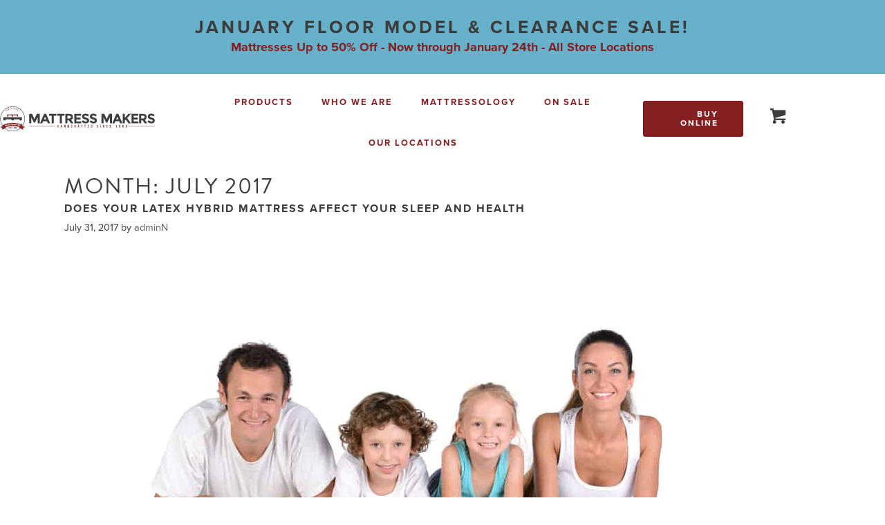

--- FILE ---
content_type: text/html; charset=UTF-8
request_url: https://mattressmakers.com/2017/07/
body_size: 34936
content:
<!DOCTYPE html>
<html lang="en-US">
<head>
	<meta charset="UTF-8">
	<meta name='robots' content='noindex, follow' />
	<style>img:is([sizes="auto" i], [sizes^="auto," i]) { contain-intrinsic-size: 3000px 1500px }</style>
	<meta name="viewport" content="width=device-width, initial-scale=1">
	<!-- This site is optimized with the Yoast SEO plugin v26.1.1 - https://yoast.com/wordpress/plugins/seo/ -->
	<title>July 2017 - Latex Mattress San Diego</title>
	<meta property="og:locale" content="en_US" />
	<meta property="og:type" content="website" />
	<meta property="og:title" content="July 2017 - Latex Mattress San Diego" />
	<meta property="og:url" content="https://mattressmakers.com/2017/07/" />
	<meta property="og:site_name" content="Latex Mattress San Diego" />
	<meta name="twitter:card" content="summary_large_image" />
	<script type="application/ld+json" class="yoast-schema-graph">{"@context":"https://schema.org","@graph":[{"@type":"CollectionPage","@id":null,"url":"https://mattressmakers.com/2017/07/","name":"July 2017 - Latex Mattress San Diego","isPartOf":{"@id":"https://mattressmakers.com/#website"},"primaryImageOfPage":{"@id":"https://mattressmakers.com/2017/07/#primaryimage"},"image":{"@id":"https://mattressmakers.com/2017/07/#primaryimage"},"thumbnailUrl":"https://mattressmakers.com/wp-content/uploads/2017/07/Why-invest-in-latex-hybrid-mattress.jpg","breadcrumb":{"@id":"https://mattressmakers.com/2017/07/#breadcrumb"},"inLanguage":"en-US"},{"@type":"ImageObject","inLanguage":"en-US","@id":"https://mattressmakers.com/2017/07/#primaryimage","url":"https://mattressmakers.com/wp-content/uploads/2017/07/Why-invest-in-latex-hybrid-mattress.jpg","contentUrl":"https://mattressmakers.com/wp-content/uploads/2017/07/Why-invest-in-latex-hybrid-mattress.jpg","width":1000,"height":668,"caption":"The feeling of a good night's sleep is incomparable. You get to wake up feeling revitalized, energized and ready to take on the day. Did you know that up until now you have probably spent over 25% of your life sleeping? This makes your bed one of the most important pieces of furniture in your household. However, it is your latex hybrid mattress that offers appropriate softness and flexibility to help keep your spine in its natural position. A good mattress goes a long way towards mitigating back pain and improving your general health. It improves your memory, helps you gain sharp focus, mental alertness, a healthy weight, curbs inflammation, spurs creativity, and improves productivity and athletic grades while adding years to your life. These are some of the reasons why you need to invest in a high-quality mattress. Allergies An old mattress accumulates dust, mites and other allergens over the years. This can cause a flare up of your allergies. If vacuuming your mattress and cleaning your bedding using hot water does not seem to do the trick, this is a clear indication that you need to invest in a new high-quality mattress. Improves your memory Comfort is key to a good night sleep. Studies show that people who get adequate sleep do better on tests and learn new things such as languages faster than those who don't. This is because when you get restorative sleep, your brain gets time to practice the things that you learned throughout the day. Protects your spine Your spine works throughout the day to ensure your body is well coordinated. For this reason, it needs adequate rest to stay strong. Sleeping on an old mattress or one that is of poor quality puts your back at risk of muscle fatigue and other back problems. Sleeping on a good quality mattress allows your body to rest in its natural position, relax your muscles and ensures you get sufficient sleep that is refreshing. Decreases appetite Lack of sleep has been associated with an increase in hunger and appetite, which eventually leads to obesity. Sleep loss stimulates the craving for high carbohydrate and high-fat foods. A good night’s sleep, on the other hand, can help you achieve your weight loss goals. Reduces stress A restless night leads to stressful days. If you sleep on a poor quality mattress, you probably wake up with aches and pains in your body. This is because the bed does not give your body sufficient support when you lie down to sleep. This, in turn, leads to stress related factors such as headaches and being in a bad mood throughout the day. Your mattress is your personal choice There is no one-size-fits-all mattress. Different mattresses fit different body types and height. Buying the wrong mattress can lead to physical pain. When purchasing your mattress, always ensure that it provides you with optimal comfort. We’ve got you covered A good quality mattress is key to living a healthy life. At Mattress Makers, we are all about restful and restorative sleep. Our decade long experience makes us masters of our craft. We pride ourselves on our high-quality mattress selection that includes latex hybrid mattress and natural hybrid mattresses that are organic and chemical-free and that fit a variety of budgets and preferences. Visit our store to explore our finest collection or contact us for more details."},{"@type":"BreadcrumbList","@id":"https://mattressmakers.com/2017/07/#breadcrumb","itemListElement":[{"@type":"ListItem","position":1,"name":"Home","item":"https://mattressmakers.com/"},{"@type":"ListItem","position":2,"name":"Archives for July 2017"}]},{"@type":"WebSite","@id":"https://mattressmakers.com/#website","url":"https://mattressmakers.com/","name":"Latex Mattress San Diego","description":"San Diego&#039;s Latex Mattress Headquarters, handcrafted with organic and natural materials. San Diego&#039;s only custom mattress maker.","potentialAction":[{"@type":"SearchAction","target":{"@type":"EntryPoint","urlTemplate":"https://mattressmakers.com/?s={search_term_string}"},"query-input":{"@type":"PropertyValueSpecification","valueRequired":true,"valueName":"search_term_string"}}],"inLanguage":"en-US"}]}</script>
	<!-- / Yoast SEO plugin. -->


<link href='https://fonts.gstatic.com' crossorigin rel='preconnect' />
<link href='https://fonts.googleapis.com' crossorigin rel='preconnect' />
<link rel="alternate" type="application/rss+xml" title="Latex Mattress San Diego &raquo; Feed" href="https://mattressmakers.com/feed/" />
<link rel="preload" href="https://mattressmakers.com/wp-content/plugins/bb-plugin/fonts/fontawesome/5.15.4/webfonts/fa-solid-900.woff2" as="font" type="font/woff2" crossorigin="anonymous">
<script>
window._wpemojiSettings = {"baseUrl":"https:\/\/s.w.org\/images\/core\/emoji\/16.0.1\/72x72\/","ext":".png","svgUrl":"https:\/\/s.w.org\/images\/core\/emoji\/16.0.1\/svg\/","svgExt":".svg","source":{"concatemoji":"https:\/\/mattressmakers.com\/wp-includes\/js\/wp-emoji-release.min.js?ver=6.8.3"}};
/*! This file is auto-generated */
!function(s,n){var o,i,e;function c(e){try{var t={supportTests:e,timestamp:(new Date).valueOf()};sessionStorage.setItem(o,JSON.stringify(t))}catch(e){}}function p(e,t,n){e.clearRect(0,0,e.canvas.width,e.canvas.height),e.fillText(t,0,0);var t=new Uint32Array(e.getImageData(0,0,e.canvas.width,e.canvas.height).data),a=(e.clearRect(0,0,e.canvas.width,e.canvas.height),e.fillText(n,0,0),new Uint32Array(e.getImageData(0,0,e.canvas.width,e.canvas.height).data));return t.every(function(e,t){return e===a[t]})}function u(e,t){e.clearRect(0,0,e.canvas.width,e.canvas.height),e.fillText(t,0,0);for(var n=e.getImageData(16,16,1,1),a=0;a<n.data.length;a++)if(0!==n.data[a])return!1;return!0}function f(e,t,n,a){switch(t){case"flag":return n(e,"\ud83c\udff3\ufe0f\u200d\u26a7\ufe0f","\ud83c\udff3\ufe0f\u200b\u26a7\ufe0f")?!1:!n(e,"\ud83c\udde8\ud83c\uddf6","\ud83c\udde8\u200b\ud83c\uddf6")&&!n(e,"\ud83c\udff4\udb40\udc67\udb40\udc62\udb40\udc65\udb40\udc6e\udb40\udc67\udb40\udc7f","\ud83c\udff4\u200b\udb40\udc67\u200b\udb40\udc62\u200b\udb40\udc65\u200b\udb40\udc6e\u200b\udb40\udc67\u200b\udb40\udc7f");case"emoji":return!a(e,"\ud83e\udedf")}return!1}function g(e,t,n,a){var r="undefined"!=typeof WorkerGlobalScope&&self instanceof WorkerGlobalScope?new OffscreenCanvas(300,150):s.createElement("canvas"),o=r.getContext("2d",{willReadFrequently:!0}),i=(o.textBaseline="top",o.font="600 32px Arial",{});return e.forEach(function(e){i[e]=t(o,e,n,a)}),i}function t(e){var t=s.createElement("script");t.src=e,t.defer=!0,s.head.appendChild(t)}"undefined"!=typeof Promise&&(o="wpEmojiSettingsSupports",i=["flag","emoji"],n.supports={everything:!0,everythingExceptFlag:!0},e=new Promise(function(e){s.addEventListener("DOMContentLoaded",e,{once:!0})}),new Promise(function(t){var n=function(){try{var e=JSON.parse(sessionStorage.getItem(o));if("object"==typeof e&&"number"==typeof e.timestamp&&(new Date).valueOf()<e.timestamp+604800&&"object"==typeof e.supportTests)return e.supportTests}catch(e){}return null}();if(!n){if("undefined"!=typeof Worker&&"undefined"!=typeof OffscreenCanvas&&"undefined"!=typeof URL&&URL.createObjectURL&&"undefined"!=typeof Blob)try{var e="postMessage("+g.toString()+"("+[JSON.stringify(i),f.toString(),p.toString(),u.toString()].join(",")+"));",a=new Blob([e],{type:"text/javascript"}),r=new Worker(URL.createObjectURL(a),{name:"wpTestEmojiSupports"});return void(r.onmessage=function(e){c(n=e.data),r.terminate(),t(n)})}catch(e){}c(n=g(i,f,p,u))}t(n)}).then(function(e){for(var t in e)n.supports[t]=e[t],n.supports.everything=n.supports.everything&&n.supports[t],"flag"!==t&&(n.supports.everythingExceptFlag=n.supports.everythingExceptFlag&&n.supports[t]);n.supports.everythingExceptFlag=n.supports.everythingExceptFlag&&!n.supports.flag,n.DOMReady=!1,n.readyCallback=function(){n.DOMReady=!0}}).then(function(){return e}).then(function(){var e;n.supports.everything||(n.readyCallback(),(e=n.source||{}).concatemoji?t(e.concatemoji):e.wpemoji&&e.twemoji&&(t(e.twemoji),t(e.wpemoji)))}))}((window,document),window._wpemojiSettings);
</script>
<link rel='stylesheet' id='generate-fonts-css' href='//fonts.googleapis.com/css?family=Open+Sans:300,300italic,regular,italic,600,600italic,700,700italic,800,800italic' media='all' />
<style id='wp-emoji-styles-inline-css'>

	img.wp-smiley, img.emoji {
		display: inline !important;
		border: none !important;
		box-shadow: none !important;
		height: 1em !important;
		width: 1em !important;
		margin: 0 0.07em !important;
		vertical-align: -0.1em !important;
		background: none !important;
		padding: 0 !important;
	}
</style>
<link rel='stylesheet' id='wp-block-library-css' href='https://mattressmakers.com/wp-includes/css/dist/block-library/style.min.css?ver=6.8.3' media='all' />
<style id='classic-theme-styles-inline-css'>
/*! This file is auto-generated */
.wp-block-button__link{color:#fff;background-color:#32373c;border-radius:9999px;box-shadow:none;text-decoration:none;padding:calc(.667em + 2px) calc(1.333em + 2px);font-size:1.125em}.wp-block-file__button{background:#32373c;color:#fff;text-decoration:none}
</style>
<style id='global-styles-inline-css'>
:root{--wp--preset--aspect-ratio--square: 1;--wp--preset--aspect-ratio--4-3: 4/3;--wp--preset--aspect-ratio--3-4: 3/4;--wp--preset--aspect-ratio--3-2: 3/2;--wp--preset--aspect-ratio--2-3: 2/3;--wp--preset--aspect-ratio--16-9: 16/9;--wp--preset--aspect-ratio--9-16: 9/16;--wp--preset--color--black: #000000;--wp--preset--color--cyan-bluish-gray: #abb8c3;--wp--preset--color--white: #ffffff;--wp--preset--color--pale-pink: #f78da7;--wp--preset--color--vivid-red: #cf2e2e;--wp--preset--color--luminous-vivid-orange: #ff6900;--wp--preset--color--luminous-vivid-amber: #fcb900;--wp--preset--color--light-green-cyan: #7bdcb5;--wp--preset--color--vivid-green-cyan: #00d084;--wp--preset--color--pale-cyan-blue: #8ed1fc;--wp--preset--color--vivid-cyan-blue: #0693e3;--wp--preset--color--vivid-purple: #9b51e0;--wp--preset--color--contrast: var(--contrast);--wp--preset--color--contrast-2: var(--contrast-2);--wp--preset--color--contrast-3: var(--contrast-3);--wp--preset--color--base: var(--base);--wp--preset--color--base-2: var(--base-2);--wp--preset--color--base-3: var(--base-3);--wp--preset--color--accent: var(--accent);--wp--preset--gradient--vivid-cyan-blue-to-vivid-purple: linear-gradient(135deg,rgba(6,147,227,1) 0%,rgb(155,81,224) 100%);--wp--preset--gradient--light-green-cyan-to-vivid-green-cyan: linear-gradient(135deg,rgb(122,220,180) 0%,rgb(0,208,130) 100%);--wp--preset--gradient--luminous-vivid-amber-to-luminous-vivid-orange: linear-gradient(135deg,rgba(252,185,0,1) 0%,rgba(255,105,0,1) 100%);--wp--preset--gradient--luminous-vivid-orange-to-vivid-red: linear-gradient(135deg,rgba(255,105,0,1) 0%,rgb(207,46,46) 100%);--wp--preset--gradient--very-light-gray-to-cyan-bluish-gray: linear-gradient(135deg,rgb(238,238,238) 0%,rgb(169,184,195) 100%);--wp--preset--gradient--cool-to-warm-spectrum: linear-gradient(135deg,rgb(74,234,220) 0%,rgb(151,120,209) 20%,rgb(207,42,186) 40%,rgb(238,44,130) 60%,rgb(251,105,98) 80%,rgb(254,248,76) 100%);--wp--preset--gradient--blush-light-purple: linear-gradient(135deg,rgb(255,206,236) 0%,rgb(152,150,240) 100%);--wp--preset--gradient--blush-bordeaux: linear-gradient(135deg,rgb(254,205,165) 0%,rgb(254,45,45) 50%,rgb(107,0,62) 100%);--wp--preset--gradient--luminous-dusk: linear-gradient(135deg,rgb(255,203,112) 0%,rgb(199,81,192) 50%,rgb(65,88,208) 100%);--wp--preset--gradient--pale-ocean: linear-gradient(135deg,rgb(255,245,203) 0%,rgb(182,227,212) 50%,rgb(51,167,181) 100%);--wp--preset--gradient--electric-grass: linear-gradient(135deg,rgb(202,248,128) 0%,rgb(113,206,126) 100%);--wp--preset--gradient--midnight: linear-gradient(135deg,rgb(2,3,129) 0%,rgb(40,116,252) 100%);--wp--preset--font-size--small: 13px;--wp--preset--font-size--medium: 20px;--wp--preset--font-size--large: 36px;--wp--preset--font-size--x-large: 42px;--wp--preset--spacing--20: 0.44rem;--wp--preset--spacing--30: 0.67rem;--wp--preset--spacing--40: 1rem;--wp--preset--spacing--50: 1.5rem;--wp--preset--spacing--60: 2.25rem;--wp--preset--spacing--70: 3.38rem;--wp--preset--spacing--80: 5.06rem;--wp--preset--shadow--natural: 6px 6px 9px rgba(0, 0, 0, 0.2);--wp--preset--shadow--deep: 12px 12px 50px rgba(0, 0, 0, 0.4);--wp--preset--shadow--sharp: 6px 6px 0px rgba(0, 0, 0, 0.2);--wp--preset--shadow--outlined: 6px 6px 0px -3px rgba(255, 255, 255, 1), 6px 6px rgba(0, 0, 0, 1);--wp--preset--shadow--crisp: 6px 6px 0px rgba(0, 0, 0, 1);}:where(.is-layout-flex){gap: 0.5em;}:where(.is-layout-grid){gap: 0.5em;}body .is-layout-flex{display: flex;}.is-layout-flex{flex-wrap: wrap;align-items: center;}.is-layout-flex > :is(*, div){margin: 0;}body .is-layout-grid{display: grid;}.is-layout-grid > :is(*, div){margin: 0;}:where(.wp-block-columns.is-layout-flex){gap: 2em;}:where(.wp-block-columns.is-layout-grid){gap: 2em;}:where(.wp-block-post-template.is-layout-flex){gap: 1.25em;}:where(.wp-block-post-template.is-layout-grid){gap: 1.25em;}.has-black-color{color: var(--wp--preset--color--black) !important;}.has-cyan-bluish-gray-color{color: var(--wp--preset--color--cyan-bluish-gray) !important;}.has-white-color{color: var(--wp--preset--color--white) !important;}.has-pale-pink-color{color: var(--wp--preset--color--pale-pink) !important;}.has-vivid-red-color{color: var(--wp--preset--color--vivid-red) !important;}.has-luminous-vivid-orange-color{color: var(--wp--preset--color--luminous-vivid-orange) !important;}.has-luminous-vivid-amber-color{color: var(--wp--preset--color--luminous-vivid-amber) !important;}.has-light-green-cyan-color{color: var(--wp--preset--color--light-green-cyan) !important;}.has-vivid-green-cyan-color{color: var(--wp--preset--color--vivid-green-cyan) !important;}.has-pale-cyan-blue-color{color: var(--wp--preset--color--pale-cyan-blue) !important;}.has-vivid-cyan-blue-color{color: var(--wp--preset--color--vivid-cyan-blue) !important;}.has-vivid-purple-color{color: var(--wp--preset--color--vivid-purple) !important;}.has-black-background-color{background-color: var(--wp--preset--color--black) !important;}.has-cyan-bluish-gray-background-color{background-color: var(--wp--preset--color--cyan-bluish-gray) !important;}.has-white-background-color{background-color: var(--wp--preset--color--white) !important;}.has-pale-pink-background-color{background-color: var(--wp--preset--color--pale-pink) !important;}.has-vivid-red-background-color{background-color: var(--wp--preset--color--vivid-red) !important;}.has-luminous-vivid-orange-background-color{background-color: var(--wp--preset--color--luminous-vivid-orange) !important;}.has-luminous-vivid-amber-background-color{background-color: var(--wp--preset--color--luminous-vivid-amber) !important;}.has-light-green-cyan-background-color{background-color: var(--wp--preset--color--light-green-cyan) !important;}.has-vivid-green-cyan-background-color{background-color: var(--wp--preset--color--vivid-green-cyan) !important;}.has-pale-cyan-blue-background-color{background-color: var(--wp--preset--color--pale-cyan-blue) !important;}.has-vivid-cyan-blue-background-color{background-color: var(--wp--preset--color--vivid-cyan-blue) !important;}.has-vivid-purple-background-color{background-color: var(--wp--preset--color--vivid-purple) !important;}.has-black-border-color{border-color: var(--wp--preset--color--black) !important;}.has-cyan-bluish-gray-border-color{border-color: var(--wp--preset--color--cyan-bluish-gray) !important;}.has-white-border-color{border-color: var(--wp--preset--color--white) !important;}.has-pale-pink-border-color{border-color: var(--wp--preset--color--pale-pink) !important;}.has-vivid-red-border-color{border-color: var(--wp--preset--color--vivid-red) !important;}.has-luminous-vivid-orange-border-color{border-color: var(--wp--preset--color--luminous-vivid-orange) !important;}.has-luminous-vivid-amber-border-color{border-color: var(--wp--preset--color--luminous-vivid-amber) !important;}.has-light-green-cyan-border-color{border-color: var(--wp--preset--color--light-green-cyan) !important;}.has-vivid-green-cyan-border-color{border-color: var(--wp--preset--color--vivid-green-cyan) !important;}.has-pale-cyan-blue-border-color{border-color: var(--wp--preset--color--pale-cyan-blue) !important;}.has-vivid-cyan-blue-border-color{border-color: var(--wp--preset--color--vivid-cyan-blue) !important;}.has-vivid-purple-border-color{border-color: var(--wp--preset--color--vivid-purple) !important;}.has-vivid-cyan-blue-to-vivid-purple-gradient-background{background: var(--wp--preset--gradient--vivid-cyan-blue-to-vivid-purple) !important;}.has-light-green-cyan-to-vivid-green-cyan-gradient-background{background: var(--wp--preset--gradient--light-green-cyan-to-vivid-green-cyan) !important;}.has-luminous-vivid-amber-to-luminous-vivid-orange-gradient-background{background: var(--wp--preset--gradient--luminous-vivid-amber-to-luminous-vivid-orange) !important;}.has-luminous-vivid-orange-to-vivid-red-gradient-background{background: var(--wp--preset--gradient--luminous-vivid-orange-to-vivid-red) !important;}.has-very-light-gray-to-cyan-bluish-gray-gradient-background{background: var(--wp--preset--gradient--very-light-gray-to-cyan-bluish-gray) !important;}.has-cool-to-warm-spectrum-gradient-background{background: var(--wp--preset--gradient--cool-to-warm-spectrum) !important;}.has-blush-light-purple-gradient-background{background: var(--wp--preset--gradient--blush-light-purple) !important;}.has-blush-bordeaux-gradient-background{background: var(--wp--preset--gradient--blush-bordeaux) !important;}.has-luminous-dusk-gradient-background{background: var(--wp--preset--gradient--luminous-dusk) !important;}.has-pale-ocean-gradient-background{background: var(--wp--preset--gradient--pale-ocean) !important;}.has-electric-grass-gradient-background{background: var(--wp--preset--gradient--electric-grass) !important;}.has-midnight-gradient-background{background: var(--wp--preset--gradient--midnight) !important;}.has-small-font-size{font-size: var(--wp--preset--font-size--small) !important;}.has-medium-font-size{font-size: var(--wp--preset--font-size--medium) !important;}.has-large-font-size{font-size: var(--wp--preset--font-size--large) !important;}.has-x-large-font-size{font-size: var(--wp--preset--font-size--x-large) !important;}
:where(.wp-block-post-template.is-layout-flex){gap: 1.25em;}:where(.wp-block-post-template.is-layout-grid){gap: 1.25em;}
:where(.wp-block-columns.is-layout-flex){gap: 2em;}:where(.wp-block-columns.is-layout-grid){gap: 2em;}
:root :where(.wp-block-pullquote){font-size: 1.5em;line-height: 1.6;}
</style>
<link rel='stylesheet' id='dashicons-css' href='https://mattressmakers.com/wp-includes/css/dashicons.min.css?ver=6.8.3' media='all' />
<style id='dashicons-inline-css'>
[data-font="Dashicons"]:before {font-family: 'Dashicons' !important;content: attr(data-icon) !important;speak: none !important;font-weight: normal !important;font-variant: normal !important;text-transform: none !important;line-height: 1 !important;font-style: normal !important;-webkit-font-smoothing: antialiased !important;-moz-osx-font-smoothing: grayscale !important;}
</style>
<link rel='stylesheet' id='LeadConnector-css' href='https://mattressmakers.com/wp-content/plugins/leadconnector/public/css/lc-public.css?ver=3.0.10.5' media='all' />
<link rel='stylesheet' id='woocommerce-layout-css' href='https://mattressmakers.com/wp-content/plugins/woocommerce/assets/css/woocommerce-layout.css?ver=10.4.3' media='all' />
<link rel='stylesheet' id='woocommerce-smallscreen-css' href='https://mattressmakers.com/wp-content/plugins/woocommerce/assets/css/woocommerce-smallscreen.css?ver=10.4.3' media='only screen and (max-width: 768px)' />
<link rel='stylesheet' id='woocommerce-general-css' href='https://mattressmakers.com/wp-content/plugins/woocommerce/assets/css/woocommerce.css?ver=10.4.3' media='all' />
<style id='woocommerce-inline-inline-css'>
.woocommerce form .form-row .required { visibility: visible; }
</style>
<link rel='stylesheet' id='font-awesome-5-css' href='https://mattressmakers.com/wp-content/plugins/bb-plugin/fonts/fontawesome/5.15.4/css/all.min.css?ver=2.9.4.2' media='all' />
<link rel='stylesheet' id='font-awesome-css' href='https://mattressmakers.com/wp-content/plugins/bb-plugin/fonts/fontawesome/5.15.4/css/v4-shims.min.css?ver=2.9.4.2' media='all' />
<style id='font-awesome-inline-css'>
[data-font="FontAwesome"]:before {font-family: 'FontAwesome' !important;content: attr(data-icon) !important;speak: none !important;font-weight: normal !important;font-variant: normal !important;text-transform: none !important;line-height: 1 !important;font-style: normal !important;-webkit-font-smoothing: antialiased !important;-moz-osx-font-smoothing: grayscale !important;}
</style>
<link rel='stylesheet' id='ultimate-icons-css' href='https://mattressmakers.com/wp-content/uploads/bb-plugin/icons/ultimate-icons/style.css?ver=2.9.4.2' media='all' />
<link rel='stylesheet' id='fl-builder-layout-bundle-978b0fa4d8ce836a6ecbd569ac9e1aa3-css' href='https://mattressmakers.com/wp-content/uploads/bb-plugin/cache/978b0fa4d8ce836a6ecbd569ac9e1aa3-layout-bundle.css?ver=2.9.4.2-1.5.2.1' media='all' />
<link rel='stylesheet' id='yith_wcas_frontend-css' href='https://mattressmakers.com/wp-content/plugins/yith-woocommerce-ajax-search-premium/assets/css/yith_wcas_ajax_search.css?ver=1.8.1' media='all' />
<style id='yith_wcas_frontend-inline-css'>

                .autocomplete-suggestion{
                    padding-right: 20px;
                }
                .woocommerce .autocomplete-suggestion  span.yith_wcas_result_on_sale,
                .autocomplete-suggestion  span.yith_wcas_result_on_sale{
                        background: #7eb742;
                        color: #ffffff
                }
                .woocommerce .autocomplete-suggestion  span.yith_wcas_result_outofstock,
                .autocomplete-suggestion  span.yith_wcas_result_outofstock{
                        background: #7a7a7a;
                        color: #ffffff
                }
                .woocommerce .autocomplete-suggestion  span.yith_wcas_result_featured,
                .autocomplete-suggestion  span.yith_wcas_result_featured{
                        background: #c0392b;
                        color: #ffffff
                }
                .autocomplete-suggestion img{
                    width: 50px;
                }
                .autocomplete-suggestion .yith_wcas_result_content .title{
                    color: #004b91;
                }
                .autocomplete-suggestion{
                                    min-height: 60px;
                                }
</style>
<link rel='stylesheet' id='generate-style-grid-css' href='https://mattressmakers.com/wp-content/themes/generatepress/assets/css/unsemantic-grid.min.css?ver=3.4.0' media='all' />
<link rel='stylesheet' id='generate-style-css' href='https://mattressmakers.com/wp-content/themes/generatepress/assets/css/style.min.css?ver=3.4.0' media='all' />
<style id='generate-style-inline-css'>
body{background-color:#ffffff;color:#3c3c3c;}a{color:#3c3c3c;}a:visited{color:#3c3c3c;}a:hover, a:focus, a:active{color:#d83a2b;}body .grid-container{max-width:1175px;}.wp-block-group__inner-container{max-width:1175px;margin-left:auto;margin-right:auto;}.generate-back-to-top{font-size:20px;border-radius:3px;position:fixed;bottom:30px;right:30px;line-height:40px;width:40px;text-align:center;z-index:10;transition:opacity 300ms ease-in-out;opacity:0.1;transform:translateY(1000px);}.generate-back-to-top__show{opacity:1;transform:translateY(0);}:root{--contrast:#222222;--contrast-2:#575760;--contrast-3:#b2b2be;--base:#f0f0f0;--base-2:#f7f8f9;--base-3:#ffffff;--accent:#1e73be;}:root .has-contrast-color{color:var(--contrast);}:root .has-contrast-background-color{background-color:var(--contrast);}:root .has-contrast-2-color{color:var(--contrast-2);}:root .has-contrast-2-background-color{background-color:var(--contrast-2);}:root .has-contrast-3-color{color:var(--contrast-3);}:root .has-contrast-3-background-color{background-color:var(--contrast-3);}:root .has-base-color{color:var(--base);}:root .has-base-background-color{background-color:var(--base);}:root .has-base-2-color{color:var(--base-2);}:root .has-base-2-background-color{background-color:var(--base-2);}:root .has-base-3-color{color:var(--base-3);}:root .has-base-3-background-color{background-color:var(--base-3);}:root .has-accent-color{color:var(--accent);}:root .has-accent-background-color{background-color:var(--accent);}body, button, input, select, textarea{font-family:"Open Sans", sans-serif;}body{line-height:1.5;}.entry-content > [class*="wp-block-"]:not(:last-child):not(.wp-block-heading){margin-bottom:1.5em;}.main-title{font-size:45px;}.main-navigation a, .menu-toggle{font-size:14px;}.main-navigation .main-nav ul ul li a{font-size:13px;}.sidebar .widget, .footer-widgets .widget{font-size:17px;}h1{font-weight:300;font-size:40px;}h2{font-weight:300;font-size:30px;}h3{font-size:20px;}h4{font-size:inherit;}h5{font-size:inherit;}@media (max-width:768px){.main-title{font-size:30px;}h1{font-size:30px;}h2{font-size:25px;}}.top-bar{background-color:#636363;color:#ffffff;}.top-bar a{color:#ffffff;}.top-bar a:hover{color:#303030;}.site-header{background-color:#ffffff;color:#3a3a3a;}.site-header a{color:#3a3a3a;}.main-title a,.main-title a:hover{color:#222222;}.site-description{color:#757575;}.mobile-menu-control-wrapper .menu-toggle,.mobile-menu-control-wrapper .menu-toggle:hover,.mobile-menu-control-wrapper .menu-toggle:focus,.has-inline-mobile-toggle #site-navigation.toggled{background-color:rgba(0, 0, 0, 0.02);}.main-navigation,.main-navigation ul ul{background-color:#ffffff;}.main-navigation .main-nav ul li a, .main-navigation .menu-toggle, .main-navigation .menu-bar-items{color:#3c3c3c;}.main-navigation .main-nav ul li:not([class*="current-menu-"]):hover > a, .main-navigation .main-nav ul li:not([class*="current-menu-"]):focus > a, .main-navigation .main-nav ul li.sfHover:not([class*="current-menu-"]) > a, .main-navigation .menu-bar-item:hover > a, .main-navigation .menu-bar-item.sfHover > a{color:#3c3d3d;}button.menu-toggle:hover,button.menu-toggle:focus,.main-navigation .mobile-bar-items a,.main-navigation .mobile-bar-items a:hover,.main-navigation .mobile-bar-items a:focus{color:#3c3c3c;}.main-navigation .main-nav ul li[class*="current-menu-"] > a{color:#841f22;}.navigation-search input[type="search"],.navigation-search input[type="search"]:active, .navigation-search input[type="search"]:focus, .main-navigation .main-nav ul li.search-item.active > a, .main-navigation .menu-bar-items .search-item.active > a{color:#3c3d3d;}.main-navigation ul ul{background-color:#3f3f3f;}.main-navigation .main-nav ul ul li a{color:#ffffff;}.main-navigation .main-nav ul ul li:not([class*="current-menu-"]):hover > a,.main-navigation .main-nav ul ul li:not([class*="current-menu-"]):focus > a, .main-navigation .main-nav ul ul li.sfHover:not([class*="current-menu-"]) > a{color:#ffffff;background-color:#4f4f4f;}.main-navigation .main-nav ul ul li[class*="current-menu-"] > a{color:#ffffff;background-color:#4f4f4f;}.separate-containers .inside-article, .separate-containers .comments-area, .separate-containers .page-header, .one-container .container, .separate-containers .paging-navigation, .inside-page-header{color:#3c3c3c;background-color:#ffffff;}.inside-article a,.paging-navigation a,.comments-area a,.page-header a{color:#3c3c3c;}.inside-article a:hover,.paging-navigation a:hover,.comments-area a:hover,.page-header a:hover{color:#d83a2b;}.entry-header h1,.page-header h1{color:#3c3c3c;}.entry-title a{color:#3c3c3c;}.entry-title a:hover{color:#d83a2b;}.entry-meta{color:#3c3c3c;}.entry-meta a{color:#595959;}.entry-meta a:hover{color:#bf1e2e;}h1{color:#3c3c3c;}h2{color:#3c3c3c;}h3{color:#3c3c3c;}.sidebar .widget{background-color:#ffffff;}.sidebar .widget .widget-title{color:#000000;}.footer-widgets{background-color:#ffffff;}.footer-widgets .widget-title{color:#000000;}.site-info{color:#3c3c3c;background-color:#222222;}.site-info a{color:#3c3c3c;}.site-info a:hover{color:#d83a2b;}.footer-bar .widget_nav_menu .current-menu-item a{color:#d83a2b;}input[type="text"],input[type="email"],input[type="url"],input[type="password"],input[type="search"],input[type="tel"],input[type="number"],textarea,select{color:#666666;background-color:#fafafa;border-color:#cccccc;}input[type="text"]:focus,input[type="email"]:focus,input[type="url"]:focus,input[type="password"]:focus,input[type="search"]:focus,input[type="tel"]:focus,input[type="number"]:focus,textarea:focus,select:focus{color:#666666;background-color:#ffffff;border-color:#bfbfbf;}button,html input[type="button"],input[type="reset"],input[type="submit"],a.button,a.wp-block-button__link:not(.has-background){color:#ffffff;background-color:#666666;}button:hover,html input[type="button"]:hover,input[type="reset"]:hover,input[type="submit"]:hover,a.button:hover,button:focus,html input[type="button"]:focus,input[type="reset"]:focus,input[type="submit"]:focus,a.button:focus,a.wp-block-button__link:not(.has-background):active,a.wp-block-button__link:not(.has-background):focus,a.wp-block-button__link:not(.has-background):hover{color:#ffffff;background-color:#3f3f3f;}a.generate-back-to-top{background-color:rgba( 0,0,0,0.4 );color:#ffffff;}a.generate-back-to-top:hover,a.generate-back-to-top:focus{background-color:rgba( 0,0,0,0.6 );color:#ffffff;}:root{--gp-search-modal-bg-color:var(--base-3);--gp-search-modal-text-color:var(--contrast);--gp-search-modal-overlay-bg-color:rgba(0,0,0,0.2);}@media (max-width:768px){.main-navigation .menu-bar-item:hover > a, .main-navigation .menu-bar-item.sfHover > a{background:none;color:#3c3c3c;}}.inside-top-bar{padding:10px;}.inside-header{padding:40px;}.site-main .wp-block-group__inner-container{padding:40px;}.entry-content .alignwide, body:not(.no-sidebar) .entry-content .alignfull{margin-left:-40px;width:calc(100% + 80px);max-width:calc(100% + 80px);}.rtl .menu-item-has-children .dropdown-menu-toggle{padding-left:20px;}.rtl .main-navigation .main-nav ul li.menu-item-has-children > a{padding-right:20px;}.site-info{padding:20px;}@media (max-width:768px){.separate-containers .inside-article, .separate-containers .comments-area, .separate-containers .page-header, .separate-containers .paging-navigation, .one-container .site-content, .inside-page-header{padding:30px;}.site-main .wp-block-group__inner-container{padding:30px;}.site-info{padding-right:10px;padding-left:10px;}.entry-content .alignwide, body:not(.no-sidebar) .entry-content .alignfull{margin-left:-30px;width:calc(100% + 60px);max-width:calc(100% + 60px);}}.one-container .sidebar .widget{padding:0px;}@media (max-width:768px){.main-navigation .menu-toggle,.main-navigation .mobile-bar-items,.sidebar-nav-mobile:not(#sticky-placeholder){display:block;}.main-navigation ul,.gen-sidebar-nav{display:none;}[class*="nav-float-"] .site-header .inside-header > *{float:none;clear:both;}}
</style>
<link rel='stylesheet' id='generate-mobile-style-css' href='https://mattressmakers.com/wp-content/themes/generatepress/assets/css/mobile.min.css?ver=3.4.0' media='all' />
<link rel='stylesheet' id='generate-font-icons-css' href='https://mattressmakers.com/wp-content/themes/generatepress/assets/css/components/font-icons.min.css?ver=3.4.0' media='all' />
<link rel='stylesheet' id='generate-child-css' href='https://mattressmakers.com/wp-content/themes/generatepress_child/style.css?ver=1587598777' media='all' />
<link rel='stylesheet' id='fl-theme-builder-generatepress-css' href='https://mattressmakers.com/wp-content/plugins/bb-theme-builder/extensions/themes/css/generatepress.css?ver=1.5.2.1' media='all' />
<link rel='stylesheet' id='generate-woocommerce-css' href='https://mattressmakers.com/wp-content/plugins/gp-premium/woocommerce/functions/css/woocommerce.min.css?ver=2.5.5' media='all' />
<style id='generate-woocommerce-inline-css'>
.woocommerce ul.products li.product .woocommerce-LoopProduct-link h2, .woocommerce ul.products li.product .woocommerce-loop-category__title{font-weight:normal;text-transform:none;font-size:20px;}.woocommerce .up-sells ul.products li.product .woocommerce-LoopProduct-link h2, .woocommerce .cross-sells ul.products li.product .woocommerce-LoopProduct-link h2, .woocommerce .related ul.products li.product .woocommerce-LoopProduct-link h2{font-size:20px;}.woocommerce #respond input#submit, .woocommerce a.button, .woocommerce button.button, .woocommerce input.button, .wc-block-components-button{color:#ffffff;background-color:#666666;text-decoration:none;font-weight:normal;text-transform:none;}.woocommerce #respond input#submit:hover, .woocommerce a.button:hover, .woocommerce button.button:hover, .woocommerce input.button:hover, .wc-block-components-button:hover{color:#ffffff;background-color:#3f3f3f;}.woocommerce #respond input#submit.alt, .woocommerce a.button.alt, .woocommerce button.button.alt, .woocommerce input.button.alt, .woocommerce #respond input#submit.alt.disabled, .woocommerce #respond input#submit.alt.disabled:hover, .woocommerce #respond input#submit.alt:disabled, .woocommerce #respond input#submit.alt:disabled:hover, .woocommerce #respond input#submit.alt:disabled[disabled], .woocommerce #respond input#submit.alt:disabled[disabled]:hover, .woocommerce a.button.alt.disabled, .woocommerce a.button.alt.disabled:hover, .woocommerce a.button.alt:disabled, .woocommerce a.button.alt:disabled:hover, .woocommerce a.button.alt:disabled[disabled], .woocommerce a.button.alt:disabled[disabled]:hover, .woocommerce button.button.alt.disabled, .woocommerce button.button.alt.disabled:hover, .woocommerce button.button.alt:disabled, .woocommerce button.button.alt:disabled:hover, .woocommerce button.button.alt:disabled[disabled], .woocommerce button.button.alt:disabled[disabled]:hover, .woocommerce input.button.alt.disabled, .woocommerce input.button.alt.disabled:hover, .woocommerce input.button.alt:disabled, .woocommerce input.button.alt:disabled:hover, .woocommerce input.button.alt:disabled[disabled], .woocommerce input.button.alt:disabled[disabled]:hover{color:#ffffff;background-color:#791c1f;}.woocommerce #respond input#submit.alt:hover, .woocommerce a.button.alt:hover, .woocommerce button.button.alt:hover, .woocommerce input.button.alt:hover{color:#ffffff;background-color:#3c3c3c;}button.wc-block-components-panel__button{font-size:inherit;}.woocommerce .star-rating span:before, .woocommerce p.stars:hover a::before{color:#ffa200;}.woocommerce span.onsale{background-color:#222222;color:#ffffff;}.woocommerce ul.products li.product .price, .woocommerce div.product p.price{color:#222222;}.woocommerce div.product .woocommerce-tabs ul.tabs li a{color:#222222;}.woocommerce div.product .woocommerce-tabs ul.tabs li a:hover, .woocommerce div.product .woocommerce-tabs ul.tabs li.active a{color:#791c1f;}.woocommerce-message{background-color:#0b9444;color:#ffffff;}div.woocommerce-message a.button, div.woocommerce-message a.button:focus, div.woocommerce-message a.button:hover, div.woocommerce-message a, div.woocommerce-message a:focus, div.woocommerce-message a:hover{color:#ffffff;}.woocommerce-info{background-color:#791c1f;color:#ffffff;}div.woocommerce-info a.button, div.woocommerce-info a.button:focus, div.woocommerce-info a.button:hover, div.woocommerce-info a, div.woocommerce-info a:focus, div.woocommerce-info a:hover{color:#ffffff;}.woocommerce-error{background-color:#fe0000;color:#ffffff;}div.woocommerce-error a.button, div.woocommerce-error a.button:focus, div.woocommerce-error a.button:hover, div.woocommerce-error a, div.woocommerce-error a:focus, div.woocommerce-error a:hover{color:#ffffff;}.woocommerce-product-details__short-description{color:#3c3c3c;}#wc-mini-cart{background-color:#ffffff;color:#000000;}#wc-mini-cart a:not(.button), #wc-mini-cart a.remove{color:#000000;}#wc-mini-cart .button{color:#ffffff;}#wc-mini-cart .button:hover, #wc-mini-cart .button:focus, #wc-mini-cart .button:active{color:#ffffff;}.woocommerce #content div.product div.images, .woocommerce div.product div.images, .woocommerce-page #content div.product div.images, .woocommerce-page div.product div.images{width:50%;}.add-to-cart-panel{background-color:#ffffff;color:#000000;}.add-to-cart-panel a:not(.button){color:#000000;}.woocommerce .widget_price_filter .price_slider_wrapper .ui-widget-content{background-color:#dddddd;}.woocommerce .widget_price_filter .ui-slider .ui-slider-range, .woocommerce .widget_price_filter .ui-slider .ui-slider-handle{background-color:#666666;}.wc-columns-container .products, .woocommerce .related ul.products, .woocommerce .up-sells ul.products{grid-gap:50px;}@media (max-width: 1024px){.woocommerce .wc-columns-container.wc-tablet-columns-2 .products{-ms-grid-columns:(1fr)[2];grid-template-columns:repeat(2, 1fr);}.wc-related-upsell-tablet-columns-2 .related ul.products, .wc-related-upsell-tablet-columns-2 .up-sells ul.products{-ms-grid-columns:(1fr)[2];grid-template-columns:repeat(2, 1fr);}}@media (max-width:768px){.add-to-cart-panel .continue-shopping{background-color:#ffffff;}.woocommerce #content div.product div.images,.woocommerce div.product div.images,.woocommerce-page #content div.product div.images,.woocommerce-page div.product div.images{width:100%;}}@media (max-width:768px){.mobile-bar-items + .menu-toggle{text-align:left;}nav.toggled .main-nav li.wc-menu-item{display:none !important;}body.nav-search-enabled .wc-menu-cart-activated:not(#mobile-header) .mobile-bar-items{float:right;position:relative;}.nav-search-enabled .wc-menu-cart-activated:not(#mobile-header) .menu-toggle{float:left;width:auto;}.mobile-bar-items.wc-mobile-cart-items{z-index:1;}}
</style>
<link rel='stylesheet' id='generate-woocommerce-mobile-css' href='https://mattressmakers.com/wp-content/plugins/gp-premium/woocommerce/functions/css/woocommerce-mobile.min.css?ver=2.5.5' media='(max-width:768px)' />
<link rel='stylesheet' id='gp-premium-icons-css' href='https://mattressmakers.com/wp-content/plugins/gp-premium/general/icons/icons.min.css?ver=2.5.5' media='all' />
<script src="https://mattressmakers.com/wp-content/plugins/svg-support/vendor/DOMPurify/DOMPurify.min.js?ver=2.5.8" id="bodhi-dompurify-library-js"></script>
<script id="jquery-core-js-extra">
var xlwcty = {"ajax_url":"https:\/\/mattressmakers.com\/wp-admin\/admin-ajax.php","version":"2.21.0","wc_version":"10.4.3"};
</script>
<script src="https://mattressmakers.com/wp-includes/js/jquery/jquery.min.js?ver=3.7.1" id="jquery-core-js"></script>
<script src="https://mattressmakers.com/wp-includes/js/jquery/jquery-migrate.min.js?ver=3.4.1" id="jquery-migrate-js"></script>
<script id="bodhi_svg_inline-js-extra">
var svgSettings = {"skipNested":""};
</script>
<script src="https://mattressmakers.com/wp-content/plugins/svg-support/js/min/svgs-inline-min.js" id="bodhi_svg_inline-js"></script>
<script id="bodhi_svg_inline-js-after">
cssTarget={"Bodhi":"img.style-svg","ForceInlineSVG":"style-svg"};ForceInlineSVGActive="false";frontSanitizationEnabled="on";
</script>
<script src="https://mattressmakers.com/wp-content/plugins/woocommerce/assets/js/jquery-blockui/jquery.blockUI.min.js?ver=2.7.0-wc.10.4.3" id="wc-jquery-blockui-js" defer data-wp-strategy="defer"></script>
<script id="wc-add-to-cart-js-extra">
var wc_add_to_cart_params = {"ajax_url":"\/wp-admin\/admin-ajax.php","wc_ajax_url":"\/?wc-ajax=%%endpoint%%","i18n_view_cart":"View cart","cart_url":"https:\/\/mattressmakers.com\/cart\/","is_cart":"","cart_redirect_after_add":"yes"};
</script>
<script src="https://mattressmakers.com/wp-content/plugins/woocommerce/assets/js/frontend/add-to-cart.min.js?ver=10.4.3" id="wc-add-to-cart-js" defer data-wp-strategy="defer"></script>
<script src="https://mattressmakers.com/wp-content/plugins/woocommerce/assets/js/js-cookie/js.cookie.min.js?ver=2.1.4-wc.10.4.3" id="wc-js-cookie-js" defer data-wp-strategy="defer"></script>
<script id="woocommerce-js-extra">
var woocommerce_params = {"ajax_url":"\/wp-admin\/admin-ajax.php","wc_ajax_url":"\/?wc-ajax=%%endpoint%%","i18n_password_show":"Show password","i18n_password_hide":"Hide password"};
</script>
<script src="https://mattressmakers.com/wp-content/plugins/woocommerce/assets/js/frontend/woocommerce.min.js?ver=10.4.3" id="woocommerce-js" defer data-wp-strategy="defer"></script>
<script id="WCPAY_ASSETS-js-extra">
var wcpayAssets = {"url":"https:\/\/mattressmakers.com\/wp-content\/plugins\/woocommerce-payments\/dist\/"};
</script>
<script src="https://mattressmakers.com/wp-content/plugins/responsive-menu-pro/public/js/jquery.touchSwipe.min.js" id="responsive-menu-pro-jquery-touchswipe-js"></script>
<script src="https://mattressmakers.com/wp-content/plugins/responsive-menu-pro/public/js/noscroll.js" id="responsive-menu-pro-noscroll-js"></script>
<link rel="https://api.w.org/" href="https://mattressmakers.com/wp-json/" /><link rel="EditURI" type="application/rsd+xml" title="RSD" href="https://mattressmakers.com/xmlrpc.php?rsd" />
<link rel="stylesheet" href="https://use.typekit.net/srt7anu.css">
<meta name="google-site-verification" content="16CTZmxmQKYcRQPE4VizNzvVks7uTOXMKfpdPzEq4lw" /> 

<!-- Google Tag Manager -->
<script>(function(w,d,s,l,i){w[l]=w[l]||[];w[l].push({'gtm.start':
new Date().getTime(),event:'gtm.js'});var f=d.getElementsByTagName(s)[0],
j=d.createElement(s),dl=l!='dataLayer'?'&l='+l:'';j.async=true;j.src=
'https://www.googletagmanager.com/gtm.js?id='+i+dl;f.parentNode.insertBefore(j,f);
})(window,document,'script','dataLayer','GTM-NH2BVHP');</script>
<!-- End Google Tag Manager -->

<!-- Load Facebook SDK for JavaScript -->
<div id="fb-root"></div>
<script>(function(d, s, id) {
  var js, fjs = d.getElementsByTagName(s)[0];
  if (d.getElementById(id)) return;
  js = d.createElement(s); js.id = id;
  js.src = 'https://connect.facebook.net/en_US/sdk.js#xfbml=1&version=v2.12&autoLogAppEvents=1';
  fjs.parentNode.insertBefore(js, fjs);
}(document, 'script', 'facebook-jssdk'));</script>

<!-- Hotjar Tracking Code for https://mattressmakers.com -->
<script>
    (function(h,o,t,j,a,r){
        h.hj=h.hj||function(){(h.hj.q=h.hj.q||[]).push(arguments)};
        h._hjSettings={hjid:1269045,hjsv:6};
        a=o.getElementsByTagName('head')[0];
        r=o.createElement('script');r.async=1;
        r.src=t+h._hjSettings.hjid+j+h._hjSettings.hjsv;
        a.appendChild(r);
    })(window,document,'https://static.hotjar.com/c/hotjar-','.js?sv=');
</script>


<!-- Lead Match Javascript Conversion Pixel; Goal Name: mattress-makers-lm-only --><script type="text/javascript">var ordnumber = Math.random() * 10000000000000;var sscUrl = ("https:" == document.location.protocol ? "https://" : "http://") + "trkn.us/pixel/conv/ppt=11293;g=mattress-makers-lm-only;gid=33036;ord="+ordnumber+";v=120";var x = document.createElement("img");x.setAttribute("src", sscUrl);x.setAttribute("width", "1");x.setAttribute("height", "1");document.body.appendChild(x);</script>	<noscript><style>.woocommerce-product-gallery{ opacity: 1 !important; }</style></noscript>
	<script src="https://widgets.leadconnectorhq.com/loader.js" data-resources-url="https://widgets.leadconnectorhq.com/chat-widget/loader.js" data-widget-id="67ef281d8e2d433b68c8ebae" data-server-u-r-l="https://services.leadconnectorhq.com/forms" data-marketplace-u-r-l="https://services.leadconnectorhq.com"></script><link rel="icon" href="https://mattressmakers.com/wp-content/uploads/2019/01/cropped-Favicons-1-32x32.jpg" sizes="32x32" />
<link rel="icon" href="https://mattressmakers.com/wp-content/uploads/2019/01/cropped-Favicons-1-192x192.jpg" sizes="192x192" />
<link rel="apple-touch-icon" href="https://mattressmakers.com/wp-content/uploads/2019/01/cropped-Favicons-1-180x180.jpg" />
<meta name="msapplication-TileImage" content="https://mattressmakers.com/wp-content/uploads/2019/01/cropped-Favicons-1-270x270.jpg" />
<style>button#responsive-menu-pro-button,#responsive-menu-pro-container{display: none;-webkit-text-size-adjust: 100%}#responsive-menu-pro-container{z-index: 99998}@media screen and (max-width:700px){#responsive-menu-pro-container{display: block;position: fixed;top: 0;bottom: 0;padding-bottom: 5px;margin-bottom: -5px;outline: 1px solid transparent;overflow-y: auto;overflow-x: hidden}#responsive-menu-pro-container .responsive-menu-pro-search-box{width: 100%;padding: 0 2%;border-radius: 2px;height: 50px;-webkit-appearance: none}#responsive-menu-pro-container.push-left,#responsive-menu-pro-container.slide-left{transform: translateX(-100%);-ms-transform: translateX(-100%);-webkit-transform: translateX(-100%);-moz-transform: translateX(-100%)}.responsive-menu-pro-open #responsive-menu-pro-container.push-left,.responsive-menu-pro-open #responsive-menu-pro-container.slide-left{transform: translateX(0);-ms-transform: translateX(0);-webkit-transform: translateX(0);-moz-transform: translateX(0)}#responsive-menu-pro-container.push-top,#responsive-menu-pro-container.slide-top{transform: translateY(-100%);-ms-transform: translateY(-100%);-webkit-transform: translateY(-100%);-moz-transform: translateY(-100%)}.responsive-menu-pro-open #responsive-menu-pro-container.push-top,.responsive-menu-pro-open #responsive-menu-pro-container.slide-top{transform: translateY(0);-ms-transform: translateY(0);-webkit-transform: translateY(0);-moz-transform: translateY(0)}#responsive-menu-pro-container.push-right,#responsive-menu-pro-container.slide-right{transform: translateX(100%);-ms-transform: translateX(100%);-webkit-transform: translateX(100%);-moz-transform: translateX(100%)}.responsive-menu-pro-open #responsive-menu-pro-container.push-right,.responsive-menu-pro-open #responsive-menu-pro-container.slide-right{transform: translateX(0);-ms-transform: translateX(0);-webkit-transform: translateX(0);-moz-transform: translateX(0)}#responsive-menu-pro-container.push-bottom,#responsive-menu-pro-container.slide-bottom{transform: translateY(100%);-ms-transform: translateY(100%);-webkit-transform: translateY(100%);-moz-transform: translateY(100%)}.responsive-menu-pro-open #responsive-menu-pro-container.push-bottom,.responsive-menu-pro-open #responsive-menu-pro-container.slide-bottom{transform: translateY(0);-ms-transform: translateY(0);-webkit-transform: translateY(0);-moz-transform: translateY(0)}#responsive-menu-pro-container,#responsive-menu-pro-container:before,#responsive-menu-pro-container:after,#responsive-menu-pro-container *,#responsive-menu-pro-container *:before,#responsive-menu-pro-container *:after{box-sizing: border-box;margin: 0;padding: 0}#responsive-menu-pro-container #responsive-menu-pro-search-box,#responsive-menu-pro-container #responsive-menu-pro-additional-content,#responsive-menu-pro-container #responsive-menu-pro-title{padding: 25px 5%}#responsive-menu-pro-container #responsive-menu-pro,#responsive-menu-pro-container #responsive-menu-pro ul{width: 100%}#responsive-menu-pro-container #responsive-menu-pro ul.responsive-menu-pro-submenu{display: none}#responsive-menu-pro-container #responsive-menu-pro ul.responsive-menu-pro-submenu.responsive-menu-pro-submenu-open{display: block}#responsive-menu-pro-container #responsive-menu-pro ul.responsive-menu-pro-submenu-depth-1 a.responsive-menu-pro-item-link{padding-left:10%}#responsive-menu-pro-container #responsive-menu-pro ul.responsive-menu-pro-submenu-depth-2 a.responsive-menu-pro-item-link{padding-left:15%}#responsive-menu-pro-container #responsive-menu-pro ul.responsive-menu-pro-submenu-depth-3 a.responsive-menu-pro-item-link{padding-left:20%}#responsive-menu-pro-container #responsive-menu-pro ul.responsive-menu-pro-submenu-depth-4 a.responsive-menu-pro-item-link{padding-left:25%}#responsive-menu-pro-container #responsive-menu-pro ul.responsive-menu-pro-submenu-depth-5 a.responsive-menu-pro-item-link{padding-left:30%}#responsive-menu-pro-container li.responsive-menu-pro-item{width: 100%;list-style: none}#responsive-menu-pro-container li.responsive-menu-pro-item a{width: 100%;display: block;text-decoration: none;position: relative}#responsive-menu-pro-container #responsive-menu-pro li.responsive-menu-pro-item a{padding: 0 5%}#responsive-menu-pro-container .responsive-menu-pro-submenu li.responsive-menu-pro-item a{padding: 0 5%}#responsive-menu-pro-container li.responsive-menu-pro-item a .glyphicon,#responsive-menu-pro-container li.responsive-menu-pro-item a .fab,#responsive-menu-pro-container li.responsive-menu-pro-item a .fas{margin-right: 15px}#responsive-menu-pro-container li.responsive-menu-pro-item a .responsive-menu-pro-subarrow{position: absolute;top: 0;bottom: 0;text-align: center;overflow: hidden}#responsive-menu-pro-container li.responsive-menu-pro-item a .responsive-menu-pro-subarrow .glyphicon,#responsive-menu-pro-container li.responsive-menu-pro-item a .responsive-menu-pro-subarrow .fab,#responsive-menu-pro-container li.responsive-menu-pro-item a .responsive-menu-pro-subarrow .fas{margin-right: 0}button#responsive-menu-pro-button .responsive-menu-pro-button-icon-inactive{display: none}button#responsive-menu-pro-button{z-index: 99999;display: none;overflow: hidden;outline: none}button#responsive-menu-pro-button img{max-width: 100%}.responsive-menu-pro-label{display: inline-block;font-weight: 600;margin: 0 5px;vertical-align: middle;pointer-events: none}.responsive-menu-pro-accessible{display: inline-block}.responsive-menu-pro-accessible .responsive-menu-pro-box{display: inline-block;vertical-align: middle}.responsive-menu-pro-label.responsive-menu-pro-label-top,.responsive-menu-pro-label.responsive-menu-pro-label-bottom{display: block;margin: 0 auto}button#responsive-menu-pro-button{padding: 0 0;display: inline-block;cursor: pointer;transition-property: opacity, filter;transition-duration: 0.15s;transition-timing-function: linear;font: inherit;color: inherit;text-transform: none;background-color: transparent;border: 0;margin: 0}.responsive-menu-pro-box{width:25px;height:19px;display: inline-block;position: relative}.responsive-menu-pro-inner{display: block;top: 50%;margin-top:-1.5px}.responsive-menu-pro-inner,.responsive-menu-pro-inner::before,.responsive-menu-pro-inner::after{width:25px;height:3px;background-color:rgba(130, 33, 37, 1);border-radius: 4px;position: absolute;transition-property: transform;transition-duration: 0.15s;transition-timing-function: ease}.responsive-menu-pro-open .responsive-menu-pro-inner,.responsive-menu-pro-open .responsive-menu-pro-inner::before,.responsive-menu-pro-open .responsive-menu-pro-inner::after{background-color:rgba(130, 33, 37, 1)}button#responsive-menu-pro-button:hover .responsive-menu-pro-inner,button#responsive-menu-pro-button:hover .responsive-menu-pro-inner::before,button#responsive-menu-pro-button:hover .responsive-menu-pro-inner::after,button#responsive-menu-pro-button:hover .responsive-menu-pro-open .responsive-menu-pro-inner,button#responsive-menu-pro-button:hover .responsive-menu-pro-open .responsive-menu-pro-inner::before,button#responsive-menu-pro-button:hover .responsive-menu-pro-open .responsive-menu-pro-inner::after,button#responsive-menu-pro-button:focus .responsive-menu-pro-inner,button#responsive-menu-pro-button:focus .responsive-menu-pro-inner::before,button#responsive-menu-pro-button:focus .responsive-menu-pro-inner::after,button#responsive-menu-pro-button:focus .responsive-menu-pro-open .responsive-menu-pro-inner,button#responsive-menu-pro-button:focus .responsive-menu-pro-open .responsive-menu-pro-inner::before,button#responsive-menu-pro-button:focus .responsive-menu-pro-open .responsive-menu-pro-inner::after{background-color:rgba(130, 33, 37, 1)}.responsive-menu-pro-inner::before,.responsive-menu-pro-inner::after{content: "";display: block}.responsive-menu-pro-inner::before{top:-8px}.responsive-menu-pro-inner::after{bottom:-8px}.responsive-menu-pro-3dx-r .responsive-menu-pro-box{perspective:50px}.responsive-menu-pro-3dx-r .responsive-menu-pro-inner{transition: transform 0.2s cubic-bezier(0.645, 0.045, 0.355, 1),background-color 0s 0.1s cubic-bezier(0.645, 0.045, 0.355, 1)}.responsive-menu-pro-3dx-r .responsive-menu-pro-inner::before,.responsive-menu-pro-3dx-r .responsive-menu-pro-inner:after{transition: transform 0s 0.1s cubic-bezier(0.645, 0.045, 0.355, 1)}button#responsive-menu-pro-button.responsive-menu-pro-3dx-r.is-active:hover .responsive-menu-pro-inner,.responsive-menu-pro-3dx-r.is-active .responsive-menu-pro-inner{background-color: transparent;transform: rotateY(-180deg)}.responsive-menu-pro-3dx-r.is-active .responsive-menu-pro-inner::before{transform: translate3d(0,8px, 0) rotate(45deg)}.responsive-menu-pro-3dx-r.is-active .responsive-menu-pro-inner::after{transform: translate3d(0,-8px, 0) rotate(-45deg)}button#responsive-menu-pro-button{width:40px;height:41px;position:fixed;top:19px;right:5%;display: inline-block;transition: transform 0.5s, background-color 0.5s;background:rgba(255, 255, 255, 1)}.responsive-menu-pro-open button#responsive-menu-pro-button:hover,.responsive-menu-pro-open button#responsive-menu-pro-button:focus,button#responsive-menu-pro-button:hover,button#responsive-menu-pro-button:focus{background:rgba(255, 255, 255, 1)}.responsive-menu-pro-open button#responsive-menu-pro-button{background:rgba(255, 255, 255, 1)}button#responsive-menu-pro-button .responsive-menu-pro-box{color:rgba(130, 33, 37, 1);pointer-events: none}.responsive-menu-pro-open button#responsive-menu-pro-button .responsive-menu-pro-box{color:rgba(130, 33, 37, 1)}.responsive-menu-pro-label{color:#ffffff;font-size:14px;line-height:13px;pointer-events: none}.responsive-menu-pro-label .responsive-menu-pro-button-text-open{display: none}.responsive-menu-pro-fade-top #responsive-menu-pro-container,.responsive-menu-pro-fade-left #responsive-menu-pro-container,.responsive-menu-pro-fade-right #responsive-menu-pro-container,.responsive-menu-pro-fade-bottom #responsive-menu-pro-container{display: none}#responsive-menu-pro-container{width:100%;right: 0;background:rgba(130, 33, 37, 1);transition: transform 0.5s;text-align:center}#responsive-menu-pro-container #responsive-menu-pro-wrapper{background:rgba(130, 33, 37, 1)}#responsive-menu-pro-container #responsive-menu-pro-additional-content{color:#ffffff}#responsive-menu-pro-container .responsive-menu-pro-search-box{background:#ffffff;border: 2px solid #dadada;color:#333333}#responsive-menu-pro-container .responsive-menu-pro-search-box:-ms-input-placeholder{color:#c7c7cd}#responsive-menu-pro-container .responsive-menu-pro-search-box::-webkit-input-placeholder{color:#c7c7cd}#responsive-menu-pro-container .responsive-menu-pro-search-box:-moz-placeholder{color:#c7c7cd;opacity: 1}#responsive-menu-pro-container .responsive-menu-pro-search-box::-moz-placeholder{color:#c7c7cd;opacity: 1}#responsive-menu-pro-container .responsive-menu-pro-item-link,#responsive-menu-pro-container #responsive-menu-pro-title,#responsive-menu-pro-container .responsive-menu-pro-subarrow{transition: background-color 0.5s,border-color 0.5s,color 0.5s}#responsive-menu-pro-container #responsive-menu-pro-title{background-color:#212121;color:#ffffff;font-size:13px;text-align:left}#responsive-menu-pro-container #responsive-menu-pro-title a{color:#ffffff;font-size:13px;text-decoration: none}#responsive-menu-pro-container #responsive-menu-pro-title a:hover{color:#ffffff}#responsive-menu-pro-container #responsive-menu-pro-title:hover{background-color:#212121;color:#ffffff}#responsive-menu-pro-container #responsive-menu-pro-title:hover a{color:#ffffff}#responsive-menu-pro-container #responsive-menu-pro-title #responsive-menu-pro-title-image{display: inline-block;vertical-align: middle;max-width: 100%;margin-bottom: 15px}#responsive-menu-pro-container #responsive-menu-pro-title #responsive-menu-pro-title-image img{max-width: 100%}#responsive-menu-pro-container #responsive-menu-pro > li.responsive-menu-pro-item:first-child > a{border-top:1px solid rgba(33, 33, 33, 1)}#responsive-menu-pro-container #responsive-menu-pro li.responsive-menu-pro-item .responsive-menu-pro-item-link{font-size:20px}#responsive-menu-pro-container #responsive-menu-pro li.responsive-menu-pro-item a{line-height:70px;border-bottom:1px solid rgba(33, 33, 33, 1);color:#ffffff;background-color:rgba(130, 33, 37, 1);height:70px}#responsive-menu-pro-container #responsive-menu-pro li.responsive-menu-pro-item a:hover,#responsive-menu-pro-container #responsive-menu-pro li.responsive-menu-pro-item a:focus{color:#ffffff;background-color:rgba(63, 63, 63, 1);border-color:#212121}#responsive-menu-pro-container #responsive-menu-pro li.responsive-menu-pro-item a:hover .responsive-menu-pro-subarrow,#responsive-menu-pro-container #responsive-menu-pro li.responsive-menu-pro-item a:focus .responsive-menu-pro-subarrow{color:#ffffff;border-color:#3f3f3f;background-color:#3f3f3f}#responsive-menu-pro-container #responsive-menu-pro li.responsive-menu-pro-item a:hover .responsive-menu-pro-subarrow.responsive-menu-pro-subarrow-active,#responsive-menu-pro-container #responsive-menu-pro li.responsive-menu-pro-item a:focus .responsive-menu-pro-subarrow.responsive-menu-pro-subarrow-active{color:#ffffff;border-color:#3f3f3f;background-color:#3f3f3f}#responsive-menu-pro-container #responsive-menu-pro li.responsive-menu-pro-item a .responsive-menu-pro-subarrow{right: 0;height:40px;line-height:40px;width:40px;color:#ffffff;border-left:1px solid #212121;background-color:#212121}#responsive-menu-pro-container #responsive-menu-pro li.responsive-menu-pro-item a .responsive-menu-pro-subarrow.responsive-menu-pro-subarrow-active{color:#ffffff;border-color:#212121;background-color:#212121}#responsive-menu-pro-container #responsive-menu-pro li.responsive-menu-pro-item a .responsive-menu-pro-subarrow.responsive-menu-pro-subarrow-active:hover,#responsive-menu-pro-container #responsive-menu-pro li.responsive-menu-pro-item a .responsive-menu-pro-subarrow.responsive-menu-pro-subarrow-active:focus{color:#ffffff;border-color:#3f3f3f;background-color:#3f3f3f}#responsive-menu-pro-container #responsive-menu-pro li.responsive-menu-pro-item a .responsive-menu-pro-subarrow:hover,#responsive-menu-pro-container #responsive-menu-pro li.responsive-menu-pro-item a .responsive-menu-pro-subarrow:focus{color:#ffffff;border-color:#3f3f3f;background-color:#3f3f3f}#responsive-menu-pro-container #responsive-menu-pro li.responsive-menu-pro-item.responsive-menu-pro-current-item > .responsive-menu-pro-item-link{background-color:rgba(63, 63, 63, 1);color:#ffffff;border-color:#212121}#responsive-menu-pro-container #responsive-menu-pro li.responsive-menu-pro-item.responsive-menu-pro-current-item > .responsive-menu-pro-item-link:hover{background-color:#3f3f3f;color:#ffffff;border-color:#3f3f3f}#responsive-menu-pro-container #responsive-menu-pro ul.responsive-menu-pro-submenu li.responsive-menu-pro-item .responsive-menu-pro-item-link{font-size:20px;text-align:center}#responsive-menu-pro-container #responsive-menu-pro ul.responsive-menu-pro-submenu li.responsive-menu-pro-item a{height:70px;line-height:70px;border-bottom:1px solid rgba(33, 33, 33, 1);color:#ffffff;background-color:rgba(130, 33, 37, 1)}#responsive-menu-pro-container #responsive-menu-pro ul.responsive-menu-pro-submenu li.responsive-menu-pro-item a:hover,#responsive-menu-pro-container #responsive-menu-pro ul.responsive-menu-pro-submenu li.responsive-menu-pro-item a:focus{color:#ffffff;background-color:rgba(63, 63, 63, 1);border-color:#212121}#responsive-menu-pro-container #responsive-menu-pro ul.responsive-menu-pro-submenu li.responsive-menu-pro-item a:hover .responsive-menu-pro-subarrow{color:#ffffff;border-color:#3f3f3f;background-color:#3f3f3f}#responsive-menu-pro-container #responsive-menu-pro ul.responsive-menu-pro-submenu li.responsive-menu-pro-item a:hover .responsive-menu-pro-subarrow.responsive-menu-pro-subarrow-active{color:#ffffff;border-color:#3f3f3f;background-color:#3f3f3f}#responsive-menu-pro-container #responsive-menu-pro ul.responsive-menu-pro-submenu li.responsive-menu-pro-item a .responsive-menu-pro-subarrow{left:unset;right:0;height:40px;line-height:40px;width:40px;color:#ffffff;border-left:1px solid #212121;border-right:unset;background-color:#212121}#responsive-menu-pro-container #responsive-menu-pro ul.responsive-menu-pro-submenu li.responsive-menu-pro-item a .responsive-menu-pro-subarrow.responsive-menu-pro-subarrow-active{color:#ffffff;border-color:#212121;background-color:#212121}#responsive-menu-pro-container #responsive-menu-pro ul.responsive-menu-pro-submenu li.responsive-menu-pro-item a .responsive-menu-pro-subarrow.responsive-menu-pro-subarrow-active:hover{color:#ffffff;border-color:#3f3f3f;background-color:#3f3f3f}#responsive-menu-pro-container #responsive-menu-pro ul.responsive-menu-pro-submenu li.responsive-menu-pro-item a .responsive-menu-pro-subarrow:hover{color:#ffffff;border-color:#3f3f3f;background-color:#3f3f3f}#responsive-menu-pro-container #responsive-menu-pro ul.responsive-menu-pro-submenu li.responsive-menu-pro-item.responsive-menu-pro-current-item > .responsive-menu-pro-item-link{background-color:rgba(63, 63, 63, 1);color:#ffffff;border-color:#212121}#responsive-menu-pro-container #responsive-menu-pro ul.responsive-menu-pro-submenu li.responsive-menu-pro-item.responsive-menu-pro-current-item > .responsive-menu-pro-item-link:hover{background-color:#3f3f3f;color:#ffffff;border-color:#3f3f3f}}#responsive-menu-pro-header{width: 100%;padding: 0 5%;box-sizing: border-box;top: 0;right: 0;left: 0;display: none;z-index: 99998}#responsive-menu-pro-header .responsive-menu-pro-header-box{display: inline-block}#responsive-menu-pro-header .responsive-menu-pro-header-box,#responsive-menu-pro-header .responsive-menu-pro-header-box img{vertical-align: middle;max-width: 100%}#responsive-menu-pro-header #responsive-menu-pro-header-bar-logo img{}#responsive-menu-pro-header button#responsive-menu-pro-button{position: relative;margin: 0;left: auto;right: auto;bottom: auto}#responsive-menu-pro-header .responsive-menu-pro-header-box{margin-right: 2%}@media screen and (max-width:700px){#responsive-menu-pro-header{position:fixed;background-color:#ffffff;height:80px;color:#ffffff;display: block;font-size:14px}#responsive-menu-pro-header .responsive-menu-pro-header-bar-item{line-height:80px}#responsive-menu-pro-header a{color:#ffffff;text-decoration: none}}</style><script>jQuery(document).ready(function($){var ResponsiveMenuPro ={trigger: '#responsive-menu-pro-button',animationSpeed:500,breakpoint:700,isOpen: false,activeClass: 'is-active',container: '#responsive-menu-pro-container',openClass: 'responsive-menu-pro-open',activeArrow: '▲',inactiveArrow: '▼',wrapper: '#responsive-menu-pro-wrapper',linkElement: '.responsive-menu-pro-item-link',subMenuTransitionTime:200,originalHeight: '',openMenu: function(){$(this.trigger).addClass(this.activeClass);$('html').addClass(this.openClass);$('.responsive-menu-pro-button-icon-active').hide();$('.responsive-menu-pro-button-icon-inactive').show();this.setWrapperTranslate();this.isOpen = true},closeMenu: function(){$(this.trigger).removeClass(this.activeClass);$('html').removeClass(this.openClass);$('.responsive-menu-pro-button-icon-inactive').hide();$('.responsive-menu-pro-button-icon-active').show();this.clearWrapperTranslate();$("#responsive-menu-pro > li").removeAttr('style');this.isOpen = false},triggerMenu: function(){this.isOpen ? this.closeMenu() : this.openMenu()},triggerSubArrow: function(subarrow){var sub_menu = $(subarrow).parent().siblings('.responsive-menu-pro-submenu');var self = this;if(sub_menu.hasClass('responsive-menu-pro-submenu-open')){sub_menu.slideUp(self.subMenuTransitionTime, 'linear',function(){$(this).css('display', '')}).removeClass('responsive-menu-pro-submenu-open');$(subarrow).html(this.inactiveArrow);$(subarrow).removeClass('responsive-menu-pro-subarrow-active')}else{sub_menu.slideDown(self.subMenuTransitionTime, 'linear').addClass('responsive-menu-pro-submenu-open');$(subarrow).html(this.activeArrow);$(subarrow).addClass('responsive-menu-pro-subarrow-active')}},menuHeight: function(){return $(this.container).height()},menuWidth: function(){return $(this.container).width()},wrapperHeight: function(){return $(this.wrapper).height()},setWrapperTranslate: function(){switch('right'){case 'left':translate = 'translateX(' + this.menuWidth() + 'px)';break;case 'right':translate = 'translateX(-' + this.menuWidth() + 'px)';break;case 'top':translate = 'translateY(' + this.wrapperHeight() + 'px)';break;case 'bottom':translate = 'translateY(-' + this.menuHeight() + 'px)';break}},clearWrapperTranslate: function(){var self = this},init: function(){var self = this;$('#responsive-menu-pro-container').swipe({swipe:function(event, direction, distance, duration, fingerCount, fingerData){if($(window).width() < self.breakpoint){if (direction == 'right'){self.closeMenu()}}},threshold: 25,allowPageScroll: "vertical",excludedElements: "button, input, select, textarea, a, .noSwipe, .responsive-menu-pro-search-box"});$(this.trigger).on('click', function(e){e.stopPropagation();self.triggerMenu()});$(this.trigger).mouseup(function(){$(self.trigger).blur()});$('.responsive-menu-pro-subarrow').on('click', function(e){e.preventDefault();e.stopPropagation();self.triggerSubArrow(this)});$(window).resize(function(){if($(window).width() >= self.breakpoint){if(self.isOpen){self.closeMenu()}$('#responsive-menu-pro, .responsive-menu-pro-submenu').removeAttr('style')}else{if($('.responsive-menu-pro-open').length > 0){self.setWrapperTranslate()}}});$(this.trigger).mousedown(function(e){e.preventDefault();e.stopPropagation()});if (jQuery('#responsive-menu-pro-button').css('display') != 'none'){$('#responsive-menu-pro-button,#responsive-menu-pro a.responsive-menu-pro-item-link,#responsive-menu-pro-wrapper input').focus( function(){$(this).addClass('is-active');$('html').addClass('responsive-menu-pro-open');$('#responsive-menu-pro li').css({"opacity": "1", "margin-left": "0"})});$('a,input,button').focusout( function( event ){if ( ! $(this).parents('#responsive-menu-pro-container').length ){$('html').removeClass('responsive-menu-pro-open');$('#responsive-menu-pro-button').removeClass('is-active')}})}else{}$('#responsive-menu-pro a.responsive-menu-pro-item-link').keydown(function(event){if ( [13,27,32,35,36,37,38,39,40].indexOf( event.keyCode) == -1){return}var link = $(this);switch(event.keyCode){case 13:link.click();break;case 27:var dropdown = link.parent('li').parents('.responsive-menu-pro-submenu');if ( dropdown.length > 0 ){dropdown.hide();dropdown.prev().focus()}break;case 32:var dropdown = link.parent('li').find('.responsive-menu-pro-submenu');if ( dropdown.length > 0 ){dropdown.show();dropdown.find('a, input, button, textarea').filter(':visible').first().focus()}break;case 35:var dropdown = link.parent('li').find('.responsive-menu-pro-submenu');if ( dropdown.length > 0 ){dropdown.hide()}$(this).parents('#responsive-menu-pro').find('a.responsive-menu-pro-item-link').filter(':visible').last().focus();break;case 36:var dropdown = link.parent('li').find('.responsive-menu-pro-submenu');if( dropdown.length > 0 ){dropdown.hide()}$(this).parents('#responsive-menu-pro').find('a.responsive-menu-pro-item-link').filter(':visible').first().focus();break;case 37:event.preventDefault();event.stopPropagation();if ( link.parent('li').prevAll('li').filter(':visible').first().length == 0){link.parent('li').nextAll('li').filter(':visible').last().find('a').first().focus()}else{link.parent('li').prevAll('li').filter(':visible').first().find('a').first().focus()}if ( link.parent('li').children('.responsive-menu-pro-submenu').length ){link.parent('li').children('.responsive-menu-pro-submenu').hide()}break;case 38:var dropdown = link.parent('li').find('.responsive-menu-pro-submenu');if( dropdown.length > 0 ){event.preventDefault();event.stopPropagation();dropdown.find('a, input, button, textarea').filter(':visible').first().focus()}else{if ( link.parent('li').prevAll('li').filter(':visible').first().length == 0){link.parent('li').nextAll('li').filter(':visible').last().find('a').first().focus()}else{link.parent('li').prevAll('li').filter(':visible').first().find('a').first().focus()}}break;case 39:event.preventDefault();event.stopPropagation();if( link.parent('li').nextAll('li').filter(':visible').first().length == 0){link.parent('li').prevAll('li').filter(':visible').last().find('a').first().focus()}else{link.parent('li').nextAll('li').filter(':visible').first().find('a').first().focus()}if ( link.parent('li').children('.responsive-menu-pro-submenu').length ){link.parent('li').children('.responsive-menu-pro-submenu').hide()}break;case 40:var dropdown = link.parent('li').find('.responsive-menu-pro-submenu');if ( dropdown.length > 0 ){event.preventDefault();event.stopPropagation();dropdown.find('a, input, button, textarea').filter(':visible').first().focus()}else{if( link.parent('li').nextAll('li').filter(':visible').first().length == 0){link.parent('li').prevAll('li').filter(':visible').last().find('a').first().focus()}else{link.parent('li').nextAll('li').filter(':visible').first().find('a').first().focus()}}break}})}};ResponsiveMenuPro.init()});</script>		<style id="wp-custom-css">
			.fb_reset {
    display: none;
}

.not-linked { 
            pointer-events: none; 
            cursor: default; 
        } 


.compare-table-header {
	min-width:350px;
}


.fl-node-61033dc6cc39b .uabb-pricing-table .uabb-pricing-table-column-0 .uabb-pricing-table-features li {
    line-height: 15px;
    margin-bottom: -3px;
}

.uabb-pricing-table .uabb-pricing-table-column .uabb-pricing-table-price {
    display: none;
}

.uabb-pricing-table .uabb-pricing-table-title {
    min-height: 105px;
	border-bottom: 1px solid;
}

.uabb-pricing-table .uabb-pricing-table-features li {
    min-height: 55px;
}

.fl-builder-content .fl-node-61033dc6cc39b .uabb-pricing-table-outter-0 .uabb-pricing-table-column-0 {
    border: 3px solid #841f22;
    border-radius: 15px;
}

.uabb-pricing-table .uabb-pricing-table-column {
    box-shadow: 0px 7px 15px rgb(0 0 0 / 20%);
}

/*
You can add your own CSS here.

Click the help icon above to learn more.
*/

/* Silo menu | Added by SEO1Click */

.silo-wrapper{
	display: none;
}
.silo-btn{
	padding: 4px 10px;
	    background-color: #841f22 !important;
}
.silo-btn:hover{
	 background-color: #606060 !important;
}
.silo-span{
	font-size: .9rem;
	color: #fff;
}
.silo-span:before{
	content: '\f055';
	font-family: FontAwesome;
}
.silo-span.minus:before{
	content: '\f056';
	font-family: FontAwesome;
}
.silo-menu{
	list-style-type: none;
	background: rgba(250,250,250,1);
	border: 1px solid #e8e8e8;
	box-shadow: 0 0 10px 0 rgba(47,47,47,.15);
	margin: 20px 0px;
	padding: 50px;
}
.silo-menu:after{
	content: '';
	display: block;
	float: none;
	clear: both;
}
.silo-wrapper ul li{
	width: 33.3%;
	float: left;
	text-align: center;
}
.silo-wrapper ul li a{
	text-decoration: none;
	color: #404040;
	padding: 10px;
	display: block;
	-webkit-transition: ease-in-out .33s;
	-moz-transition: ease-in-out .33s;
	-o-transition: ease-in-out .33s;
	transition: ease-in-out .33s;
}
.silo-wrapper ul li a:hover{
	background-color: #841f22;
	color:#fff;
}
@media screen and (max-width:720px){
	.silo-wrapper ul li{
		width: 100%;
		text-align:center;
	}
	.silo-wrapper ul li a{
		padding: 20px 10px;
	}
}

/* Silo menu END */

.digitally-marketed { text-align: center; font-size: 12px }

/* Temporary fix for Location dropdown */

#menu-item-5973 {
	min-width: 375px;
}

/* Gravity Forms */

.gform_wrapper select {
	display: block;
	box-sizing: border-box;
	margin: 0;
	padding: .6em 1.4em .5em .8em !important;
	border-radius: 0;
	line-height: 1.3;
	font-size: 16px !important;
 	font-family: sans-serif;
 	font-weight: 700;
}
.gform_wrapper select::-ms-expand {
	display: none;
}
.gform_wrapper select:focus {
	color: #333;
	outline: none;
}

.instruction {
	display: none;
}

/* Stop three column owner images from stacking on mobile */
.gut-no-wrap {
	display: flex;
	flex-wrap: nowrap;
	column-gap: 4px;
}

/* Temp Covid Mask Offer */
.mask-alert {
	background-color: #00b16a;
}

.header-title p { 
  color: #3a3e41!important;
	font-weight: 700;
}



.wp-embed-responsive .wp-embed-aspect-16-9 .wp-block-embed__wrapper:before {
	display: none;
}

.fl-node-59f3b9456545c .uabb-post-wrapper .uabb-post-thumbnail {
    max-height: 215px;
}

.fl-node-59f3b9456545c ul.uabb-masonary-filters > li.uabb-masonary-current {
    color: #fff;
    background: #781316;
}

.fl-node-59f3b9456545c h3.uabb-post-heading, .fl-node-59f3b9456545c h3.uabb-post-heading a, .fl-node-59f3b9456545c h3.uabb-post-heading a:hover, .fl-node-59f3b9456545c h3.uabb-post-heading a:focus, .fl-node-59f3b9456545c h3.uabb-post-heading a:visited {
    letter-spacing: 1px;
    color: #841f22;
    font-size: 20px;
}

.uabb-blog-post-content .uabb-button-wrap, .uabb-blog-post-content .uabb-read-more-text {
    padding-top: 0.5em;
    display: block;
}

.fl-node-59f3b9456545c .uabb-blog-posts-shadow {
    box-shadow: 0 2px 10px rgba(0, 0, 0, 0.12);
    background: #f6f6f6;
    transition: all 0.3s linear;
    width: 100%;
}


.fl-node-59ea790dc7357-img-2 {
    max-height: 85px;
}

.fl-node-59ea796d639da-img-3 {
    max-height: 55px;
}

.fl-node-59ea78cb4f79d-img-1 {
    max-height: 85px;
}

.fl-node-59ea799ac2c0a-img-4 {
    max-height: 95px;
}

@media screen and (max-width: 600px) {

.compare-table-header {
	min-width:100%;
}	
}
.fl-node-59f793ad749a3 > .fl-row-content-wrap {
    padding-top: 24px;
    padding-bottom: 24px;
}
.fl-node-59f793ad749a3 > .fl-row-content-wrap {
    background:none!important;
    border: 0!important;
}
.fl-post-info-date {
	display: none;
}
.fl-node-59f793ad74765.fl-module-heading .fl-heading {
    font-size: 36px;
    text-align: center;
}
.fl-node-59f793ad74662 > .fl-row-content-wrap {
    padding-top: 30px;
    padding-bottom: 0px;
}
.fluid-width-video-wrapper {
    margin-bottom: 36px;
}
body.single .fl-module-post-grid {
	display: none!important;
}
body.single .fl-node-59f793ad7496 {
	display: none
}
body.single .site-content .fl-row-fixed-width {
    max-width: 960px;
	margin:0 auto;
}
@media all and (min-width:780px) {
	header {
    margin-top: -26px;
}
}
.fl-node-59e666c9500dc > .fl-row-content-wrap {
    background-image: none;
}		</style>
		</head>

<body class="archive date wp-embed-responsive wp-theme-generatepress wp-child-theme-generatepress_child theme-generatepress fl-builder-2-9-4-2 fl-themer-1-5-2-1 fl-no-js woocommerce-no-js fl-theme-builder-footer fl-theme-builder-footer-footer fl-theme-builder-header fl-theme-builder-header-main-nav ywcas-rp-made-mattress-makers no-sidebar nav-below-header one-container contained-header active-footer-widgets-0 header-aligned-left dropdown-hover responsive-menu-pro-slide-right" itemtype="https://schema.org/Blog" itemscope>
	<a class="screen-reader-text skip-link" href="#content" title="Skip to content">Skip to content</a><!-- Google Tag Manager (noscript) -->
<noscript><iframe src="https://www.googletagmanager.com/ns.html?id=GTM-NH2BVHP"
height="0" width="0" style="display:none;visibility:hidden"></iframe></noscript>
<!-- End Google Tag Manager (noscript) --><header class="fl-builder-content fl-builder-content-527 fl-builder-global-templates-locked" data-post-id="527" data-type="header" data-sticky="0" data-sticky-on="" data-sticky-breakpoint="medium" data-shrink="1" data-overlay="0" data-overlay-bg="transparent" data-shrink-image-height="50px" role="banner" itemscope="itemscope" itemtype="http://schema.org/WPHeader"><div class="fl-row fl-row-full-width fl-row-bg-none fl-node-ecjtgou3065n fl-row-default-height fl-row-align-center" data-node="ecjtgou3065n">
	<div class="fl-row-content-wrap">
								<div class="fl-row-content fl-row-full-width fl-node-content">
		
<div class="fl-col-group fl-node-s1v83tldo6xu fl-col-group-responsive-reversed" data-node="s1v83tldo6xu">
			<div class="fl-col fl-node-ymftvqd8l73p fl-col-bg-color" data-node="ymftvqd8l73p">
	<div class="fl-col-content fl-node-content">		<div class="fl-module fl-module-info-banner fl-node-wzknuom8yjxf" data-node="wzknuom8yjxf">
	<div class="fl-module-content fl-node-content">
		
<div class="uabb-module-content uabb-ultb3-box ">
	
	<div id="info-banner-8594" class="uabb-ultb3-info uabb-ultb3-align-left" data-animation-delay="03">

		<h3 class="uabb-ultb3-title">January Floor Model &amp; Clearance Sale! </h3>
		<div class="uabb-ultb3-desc uabb-text-editor">
			<p style="text-align: center"><span style="font-size: 18px"><strong><span style="color: #841f22">Mattresses Up to 50% Off - Now through January 24th - All Store Locations<br /></span></strong></span></p>
		</div>

			</div>
</div>
	</div>
</div>
</div>
</div>
	</div>
		</div>
	</div>
</div>
<div class="fl-row fl-row-full-width fl-row-bg-color fl-node-59dea420dce07 fl-row-default-height fl-row-align-top fl-visible-desktop fl-visible-large fl-visible-medium" data-node="59dea420dce07">
	<div class="fl-row-content-wrap">
								<div class="fl-row-content fl-row-fixed-width fl-node-content">
		
<div class="fl-col-group fl-node-59dea420de443 fl-col-group-equal-height fl-col-group-align-center" data-node="59dea420de443">
			<div class="fl-col fl-node-59dea420de4e6 fl-col-bg-color fl-col-small" data-node="59dea420de4e6">
	<div class="fl-col-content fl-node-content">		<div
 class="fl-module fl-module-photo fl-photo fl-photo-align-left fl-node-59dea44e29669" data-node="59dea44e29669" itemscope itemtype="https://schema.org/ImageObject">
	<div class="fl-photo-content fl-photo-img-svg">
				<a href="/"  target="_self" itemprop="url">
				<img decoding="async" class="fl-photo-img wp-image-2823 size-full" src="https://mattressmakers.com/wp-content/uploads/2017/10/MM_LOGO.svg" alt="MM_LOGO" itemprop="image" title="MM_LOGO"  data-no-lazy="1" />
				</a>
					</div>
	</div>
</div>
</div>
			<div class="fl-col fl-node-59dea420de531 fl-col-bg-color" data-node="59dea420de531">
	<div class="fl-col-content fl-node-content">		<div class="fl-module fl-module-menu fl-node-59e53ad04d01e" data-node="59e53ad04d01e">
	<div class="fl-module-content fl-node-content">
		<div class="fl-menu fl-menu-responsive-toggle-medium-mobile">
	<button class="fl-menu-mobile-toggle hamburger" aria-label="Menu"><span class="fl-menu-icon svg-container"><svg version="1.1" class="hamburger-menu" xmlns="http://www.w3.org/2000/svg" xmlns:xlink="http://www.w3.org/1999/xlink" viewBox="0 0 512 512">
<rect class="fl-hamburger-menu-top" width="512" height="102"/>
<rect class="fl-hamburger-menu-middle" y="205" width="512" height="102"/>
<rect class="fl-hamburger-menu-bottom" y="410" width="512" height="102"/>
</svg>
</span></button>	<div class="fl-clear"></div>
	<nav aria-label="Menu" itemscope="itemscope" itemtype="https://schema.org/SiteNavigationElement"><ul id="menu-main" class="menu fl-menu-horizontal fl-toggle-none"><li id="menu-item-2917" class="mega-menu menu-item menu-item-type-post_type menu-item-object-page menu-item-has-children fl-has-submenu"><div class="fl-has-submenu-container"><a href="https://mattressmakers.com/products/">Products</a><span class="fl-menu-toggle"></span></div><ul class="sub-menu">	<li id="menu-item-3620" class="menu-item menu-item-type-yawp_wim menu-item-object-yawp_wim">				<div class="yawp_wim_wrap">
					<div class="widget-area">
						<div id="text-2" class="yawp_wim_widget widget_text">			<div class="textwidget"><link rel='stylesheet' id='wc-stripe-blocks-checkout-style-css' href='https://mattressmakers.com/wp-content/plugins/woocommerce-gateway-stripe/build/upe-blocks.css?ver=cd8a631b1218abad291e' media='all' />
<link rel='stylesheet' id='wc-blocks-style-css' href='https://mattressmakers.com/wp-content/plugins/woocommerce/assets/client/blocks/wc-blocks.css?ver=wc-10.4.3' media='all' />
<style id='fl-builder-layout-2894-inline-css'>
.fl-node-59ea722de61ff > .fl-row-content-wrap {background-color: rgba(255,255,255,0.9);}.fl-node-59ea722de61ff .fl-row-content {max-width: 1220px;} .fl-node-59ea722de61ff > .fl-row-content-wrap {padding-top:20px;padding-bottom:20px;}.fl-node-59ea722de7a3b {width: 23.11%;} .fl-node-59ea722de7a3b > .fl-col-content {margin-right:30px;margin-left:30px;}.fl-node-59ea87ab576e5 {width: 100%;}.fl-node-59ea722de7a8b {width: 29.43%;}.fl-node-59ea722de7ad0 {width: 22.71%;}.fl-node-59ea722de7b12 {width: 24.75%;}.fl-node-59ea78cb4f79d, .fl-node-59ea78cb4f79d .fl-photo {text-align: center;}.fl-node-59ea78cb4f79d .fl-photo-content, .fl-node-59ea78cb4f79d .fl-photo-img {width: 60px;} .fl-node-59ea78cb4f79d > .fl-module-content {margin-top:0px;margin-right:0px;margin-bottom:0px;margin-left:0px;}.fl-node-59ea790dc7357, .fl-node-59ea790dc7357 .fl-photo {text-align: center;}.fl-node-59ea790dc7357 .fl-photo-content, .fl-node-59ea790dc7357 .fl-photo-img {width: 120px;} .fl-node-59ea790dc7357 > .fl-module-content {margin-top:0px;margin-right:0px;margin-bottom:0px;margin-left:0px;}.fl-node-59ea796d639da, .fl-node-59ea796d639da .fl-photo {text-align: center;}.fl-node-59ea796d639da .fl-photo-content, .fl-node-59ea796d639da .fl-photo-img {width: 60px;} .fl-node-59ea796d639da > .fl-module-content {margin-top:0px;margin-right:0px;margin-bottom:0px;margin-left:0px;}.fl-node-59ea799ac2c0a, .fl-node-59ea799ac2c0a .fl-photo {text-align: center;}.fl-node-59ea799ac2c0a .fl-photo-content, .fl-node-59ea799ac2c0a .fl-photo-img {width: 90px;} .fl-node-59ea799ac2c0a > .fl-module-content {margin-top:0px;margin-right:0px;margin-bottom:0px;margin-left:0px;}.fl-builder-content .fl-node-59ea87ab575a2 a.fl-button,.fl-builder-content .fl-node-59ea87ab575a2 a.fl-button:visited,.fl-builder-content .fl-node-59ea87ab575a2 a.fl-button *,.fl-builder-content .fl-node-59ea87ab575a2 a.fl-button:visited *,.fl-page .fl-builder-content .fl-node-59ea87ab575a2 a.fl-button,.fl-page .fl-builder-content .fl-node-59ea87ab575a2 a.fl-button:visited,.fl-page .fl-builder-content .fl-node-59ea87ab575a2 a.fl-button *,.fl-page .fl-builder-content .fl-node-59ea87ab575a2 a.fl-button:visited * {color: #841f22;}.fl-builder-content .fl-node-59ea87ab575a2 a.fl-button:hover,.fl-builder-content .fl-node-59ea87ab575a2 a.fl-button:hover span.fl-button-text,.fl-builder-content .fl-node-59ea87ab575a2 a.fl-button:hover *,.fl-page .fl-builder-content .fl-node-59ea87ab575a2 a.fl-button:hover,.fl-page .fl-builder-content .fl-node-59ea87ab575a2 a.fl-button:hover span.fl-button-text,.fl-page .fl-builder-content .fl-node-59ea87ab575a2 a.fl-button:hover * {color: #ffffff;}.fl-node-59ea87ab575a2.fl-button-wrap, .fl-node-59ea87ab575a2 .fl-button-wrap {text-align: center;}.fl-builder-content .fl-node-59ea87ab575a2 a.fl-button {padding-top: 12px;padding-right: 24px;padding-bottom: 12px;padding-left: 24px;}.fl-builder-content .fl-node-59ea87ab575a2 a.fl-button, .fl-builder-content .fl-node-59ea87ab575a2 a.fl-button:visited, .fl-page .fl-builder-content .fl-node-59ea87ab575a2 a.fl-button, .fl-page .fl-builder-content .fl-node-59ea87ab575a2 a.fl-button:visited {font-size: 13px;line-height: 13px;border: 1px solid rgba(120,19,22,0);background-color: rgba(132,31,34,0);}.fl-builder-content .fl-node-59ea87ab575a2 a.fl-button:hover, .fl-builder-content .fl-node-59ea87ab575a2 a.fl-button:focus, .fl-page .fl-builder-content .fl-node-59ea87ab575a2 a.fl-button:hover, .fl-page .fl-builder-content .fl-node-59ea87ab575a2 a.fl-button:focus {border: 1px solid #781316;}.fl-builder-content .fl-node-59ea87ab575a2 a.fl-button, .fl-builder-content .fl-node-59ea87ab575a2 a.fl-button:visited, .fl-builder-content .fl-node-59ea87ab575a2 a.fl-button:hover, .fl-builder-content .fl-node-59ea87ab575a2 a.fl-button:focus, .fl-page .fl-builder-content .fl-node-59ea87ab575a2 a.fl-button, .fl-page .fl-builder-content .fl-node-59ea87ab575a2 a.fl-button:visited, .fl-page .fl-builder-content .fl-node-59ea87ab575a2 a.fl-button:hover, .fl-page .fl-builder-content .fl-node-59ea87ab575a2 a.fl-button:focus {border-style: solid;border-width: 0;background-clip: border-box;border-color: #781316;border-top-width: 2px;border-right-width: 2px;border-bottom-width: 2px;border-left-width: 2px;border-top-left-radius: 0px;border-top-right-radius: 0px;border-bottom-left-radius: 0px;border-bottom-right-radius: 0px;}.fl-builder-content .fl-module-button.fl-node-59ea87ab575a2 a.fl-button:hover, .fl-builder-content .fl-node-59ea87ab575a2 a.fl-button:focus, .fl-page .fl-builder-content .fl-module-button.fl-node-59ea87ab575a2 a.fl-button:hover, .fl-page .fl-builder-content .fl-node-59ea87ab575a2 a.fl-button:focus {border-color: #781316;}.fl-builder-content .fl-node-59ea87ab575a2 a.fl-button:hover, .fl-page .fl-builder-content .fl-node-59ea87ab575a2 a.fl-button:hover, .fl-page .fl-builder-content .fl-node-59ea87ab575a2 a.fl-button:hover, .fl-page .fl-page .fl-builder-content .fl-node-59ea87ab575a2 a.fl-button:hover {background-color: #841f22;} .fl-node-59ea87ab575a2 > .fl-module-content {margin-top:45px;}@media (max-width: 768px) { .fl-node-59ea87ab575a2 > .fl-module-content { margin-top:0px; } }.fl-row .fl-col .fl-node-59ea7282830d6 h2.fl-heading a,.fl-row .fl-col .fl-node-59ea7282830d6 h2.fl-heading .fl-heading-text,.fl-row .fl-col .fl-node-59ea7282830d6 h2.fl-heading .fl-heading-text *,.fl-node-59ea7282830d6 h2.fl-heading .fl-heading-text {color: #841f22;}.fl-node-59ea7282830d6.fl-module-heading .fl-heading {font-size: 14px;text-align: center;}.fl-row .fl-col .fl-node-59ea72d4e6dc9 h2.fl-heading a,.fl-row .fl-col .fl-node-59ea72d4e6dc9 h2.fl-heading .fl-heading-text,.fl-row .fl-col .fl-node-59ea72d4e6dc9 h2.fl-heading .fl-heading-text *,.fl-node-59ea72d4e6dc9 h2.fl-heading .fl-heading-text {color: #841f22;}.fl-node-59ea72d4e6dc9.fl-module-heading .fl-heading {font-size: 14px;text-align: center;}.fl-row .fl-col .fl-node-59ea72faaf3de h2.fl-heading a,.fl-row .fl-col .fl-node-59ea72faaf3de h2.fl-heading .fl-heading-text,.fl-row .fl-col .fl-node-59ea72faaf3de h2.fl-heading .fl-heading-text *,.fl-node-59ea72faaf3de h2.fl-heading .fl-heading-text {color: #841f22;}.fl-node-59ea72faaf3de.fl-module-heading .fl-heading {font-size: 14px;text-align: center;}.fl-row .fl-col .fl-node-59ea7340a1301 h2.fl-heading a,.fl-row .fl-col .fl-node-59ea7340a1301 h2.fl-heading .fl-heading-text,.fl-row .fl-col .fl-node-59ea7340a1301 h2.fl-heading .fl-heading-text *,.fl-node-59ea7340a1301 h2.fl-heading .fl-heading-text {color: #841f22;}.fl-node-59ea7340a1301.fl-module-heading .fl-heading {font-size: 14px;text-align: center;}.fl-node-59ea72cdbef5e.fl-module-heading .fl-heading {font-weight: 300;text-align: left;}.products-menu-images img {height: 60px!important;width: auto;margin-bottom: 12px;max-width: none!important;}.fl-col-group-equal-height.fl-col-group-align-bottom .fl-col-content {-webkit-justify-content: flex-end;justify-content: flex-end;-webkit-box-align: end; -webkit-box-pack: end;-ms-flex-pack: end;}.uabb-module-content h1,.uabb-module-content h2,.uabb-module-content h3,.uabb-module-content h4,.uabb-module-content h5,.uabb-module-content h6 {margin: 0;clear: both;}.fl-module-content a,.fl-module-content a:hover,.fl-module-content a:focus {text-decoration: none;}.uabb-row-separator {position: absolute;width: 100%;left: 0;}.uabb-top-row-separator {top: 0;bottom: auto}.uabb-bottom-row-separator {top: auto;bottom: 0;}.fl-builder-content-editing .fl-visible-medium.uabb-row,.fl-builder-content-editing .fl-visible-medium-mobile.uabb-row,.fl-builder-content-editing .fl-visible-mobile.uabb-row {display: none !important;}@media (max-width: 992px) {.fl-builder-content-editing .fl-visible-desktop.uabb-row,.fl-builder-content-editing .fl-visible-mobile.uabb-row {display: none !important;}.fl-builder-content-editing .fl-visible-desktop-medium.uabb-row,.fl-builder-content-editing .fl-visible-medium.uabb-row,.fl-builder-content-editing .fl-visible-medium-mobile.uabb-row {display: block !important;}}@media (max-width: 768px) {.fl-builder-content-editing .fl-visible-desktop.uabb-row,.fl-builder-content-editing .fl-visible-desktop-medium.uabb-row,.fl-builder-content-editing .fl-visible-medium.uabb-row {display: none !important;}.fl-builder-content-editing .fl-visible-medium-mobile.uabb-row,.fl-builder-content-editing .fl-visible-mobile.uabb-row {display: block !important;}}.fl-responsive-preview-content .fl-builder-content-editing {overflow-x: hidden;overflow-y: visible;}.uabb-row-separator svg {width: 100%;}.uabb-top-row-separator.uabb-has-svg svg {position: absolute;padding: 0;margin: 0;left: 50%;top: -1px;bottom: auto;-webkit-transform: translateX(-50%);-ms-transform: translateX(-50%);transform: translateX(-50%);}.uabb-bottom-row-separator.uabb-has-svg svg {position: absolute;padding: 0;margin: 0;left: 50%;bottom: -1px;top: auto;-webkit-transform: translateX(-50%);-ms-transform: translateX(-50%);transform: translateX(-50%);}.uabb-bottom-row-separator.uabb-has-svg .uasvg-wave-separator {bottom: 0;}.uabb-top-row-separator.uabb-has-svg .uasvg-wave-separator {top: 0;}.uabb-bottom-row-separator.uabb-svg-triangle svg,.uabb-bottom-row-separator.uabb-xlarge-triangle svg,.uabb-top-row-separator.uabb-xlarge-triangle-left svg,.uabb-bottom-row-separator.uabb-svg-circle svg,.uabb-top-row-separator.uabb-slime-separator svg,.uabb-top-row-separator.uabb-grass-separator svg,.uabb-top-row-separator.uabb-grass-bend-separator svg,.uabb-bottom-row-separator.uabb-mul-triangles-separator svg,.uabb-top-row-separator.uabb-wave-slide-separator svg,.uabb-top-row-separator.uabb-pine-tree-separator svg,.uabb-top-row-separator.uabb-pine-tree-bend-separator svg,.uabb-bottom-row-separator.uabb-stamp-separator svg,.uabb-bottom-row-separator.uabb-xlarge-circle svg,.uabb-top-row-separator.uabb-wave-separator svg{left: 50%;-webkit-transform: translateX(-50%) scaleY(-1); -moz-transform: translateX(-50%) scaleY(-1);-ms-transform: translateX(-50%) scaleY(-1); -o-transform: translateX(-50%) scaleY(-1);transform: translateX(-50%) scaleY(-1);}.uabb-bottom-row-separator.uabb-big-triangle svg {left: 50%;-webkit-transform: scale(1) scaleY(-1) translateX(-50%); -moz-transform: scale(1) scaleY(-1) translateX(-50%);-ms-transform: scale(1) scaleY(-1) translateX(-50%); -o-transform: scale(1) scaleY(-1) translateX(-50%);transform: scale(1) scaleY(-1) translateX(-50%);}.uabb-top-row-separator.uabb-big-triangle svg {left: 50%;-webkit-transform: translateX(-50%) scale(1); -moz-transform: translateX(-50%) scale(1);-ms-transform: translateX(-50%) scale(1); -o-transform: translateX(-50%) scale(1);transform: translateX(-50%) scale(1);}.uabb-top-row-separator.uabb-xlarge-triangle-right svg {left: 50%;-webkit-transform: translateX(-50%) scale(-1); -moz-transform: translateX(-50%) scale(-1);-ms-transform: translateX(-50%) scale(-1); -o-transform: translateX(-50%) scale(-1);transform: translateX(-50%) scale(-1);}.uabb-bottom-row-separator.uabb-xlarge-triangle-right svg {left: 50%;-webkit-transform: translateX(-50%) scaleX(-1); -moz-transform: translateX(-50%) scaleX(-1);-ms-transform: translateX(-50%) scaleX(-1); -o-transform: translateX(-50%) scaleX(-1);transform: translateX(-50%) scaleX(-1);}.uabb-top-row-separator.uabb-curve-up-separator svg {left: 50%; -webkit-transform: translateX(-50%) scaleY(-1); -moz-transform: translateX(-50%) scaleY(-1);-ms-transform: translateX(-50%) scaleY(-1); -o-transform: translateX(-50%) scaleY(-1);transform: translateX(-50%) scaleY(-1);}.uabb-top-row-separator.uabb-curve-down-separator svg {left: 50%;-webkit-transform: translateX(-50%) scale(-1); -moz-transform: translateX(-50%) scale(-1);-ms-transform: translateX(-50%) scale(-1); -o-transform: translateX(-50%) scale(-1);transform: translateX(-50%) scale(-1);}.uabb-bottom-row-separator.uabb-curve-down-separator svg {left: 50%;-webkit-transform: translateX(-50%) scaleX(-1); -moz-transform: translateX(-50%) scaleX(-1);-ms-transform: translateX(-50%) scaleX(-1); -o-transform: translateX(-50%) scaleX(-1);transform: translateX(-50%) scaleX(-1);}.uabb-top-row-separator.uabb-tilt-left-separator svg {left: 50%;-webkit-transform: translateX(-50%) scale(-1); -moz-transform: translateX(-50%) scale(-1);-ms-transform: translateX(-50%) scale(-1); -o-transform: translateX(-50%) scale(-1);transform: translateX(-50%) scale(-1);}.uabb-top-row-separator.uabb-tilt-right-separator svg{left: 50%;-webkit-transform: translateX(-50%) scaleY(-1); -moz-transform: translateX(-50%) scaleY(-1);-ms-transform: translateX(-50%) scaleY(-1); -o-transform: translateX(-50%) scaleY(-1);transform: translateX(-50%) scaleY(-1);}.uabb-bottom-row-separator.uabb-tilt-left-separator svg {left: 50%;-webkit-transform: translateX(-50%); -moz-transform: translateX(-50%);-ms-transform: translateX(-50%); -o-transform: translateX(-50%);transform: translateX(-50%);}.uabb-bottom-row-separator.uabb-tilt-right-separator svg {left: 50%;-webkit-transform: translateX(-50%) scaleX(-1); -moz-transform: translateX(-50%) scaleX(-1);-ms-transform: translateX(-50%) scaleX(-1); -o-transform: translateX(-50%) scaleX(-1);transform: translateX(-50%) scaleX(-1);}.uabb-top-row-separator.uabb-tilt-left-separator,.uabb-top-row-separator.uabb-tilt-right-separator {top: 0;}.uabb-bottom-row-separator.uabb-tilt-left-separator,.uabb-bottom-row-separator.uabb-tilt-right-separator {bottom: 0;}.uabb-top-row-separator.uabb-arrow-outward-separator svg,.uabb-top-row-separator.uabb-arrow-inward-separator svg,.uabb-top-row-separator.uabb-cloud-separator svg,.uabb-top-row-separator.uabb-multi-triangle svg {left: 50%;-webkit-transform: translateX(-50%) scaleY(-1); -moz-transform: translateX(-50%) scaleY(-1);-ms-transform: translateX(-50%) scaleY(-1); -o-transform: translateX(-50%) scaleY(-1);transform: translateX(-50%) scaleY(-1);}.uabb-bottom-row-separator.uabb-multi-triangle svg {bottom: -2px;}.uabb-row-separator.uabb-round-split:after,.uabb-row-separator.uabb-round-split:before {left: 0;width: 50%;background: inherit inherit/inherit inherit inherit inherit;content: '';position: absolute}.uabb-button-wrap a,.uabb-button-wrap a:visited {display: inline-block;font-size: 16px;line-height: 18px;text-decoration: none;text-shadow: none;}.fl-builder-content .uabb-button:hover {text-decoration: none;}.fl-builder-content .uabb-button-width-full .uabb-button {display: block;text-align: center;}.uabb-button-width-custom .uabb-button {display: inline-block;text-align: center;max-width: 100%;}.fl-builder-content .uabb-button-left {text-align: left;}.fl-builder-content .uabb-button-center {text-align: center;}.fl-builder-content .uabb-infobox .uabb-button-center,.fl-builder-content .uabb-modal-action-wrap .uabb-button-center,.fl-builder-content .uabb-ultb3-box .uabb-button-center,.fl-builder-content .uabb-slide-down .uabb-button-center,.fl-builder-content .uabb-blog-post-content .uabb-button-center,.fl-builder-content .uabb-cta-wrap .uabb-button-center,.fl-builder-content .fl-module-uabb-off-canvas .uabb-button-wrap .uabb-button-center{text-align: inherit;}.fl-builder-content .uabb-button-right {text-align: right;}.fl-builder-content .uabb-button i,.fl-builder-content .uabb-button i:before {font-size: 1em;height: 1em;line-height: 1em;width: 1em;}.uabb-button .uabb-button-icon-after {margin-left: 8px;margin-right: 0;}.uabb-button .uabb-button-icon-before {margin-left: 0;margin-right: 8px;}.uabb-button .uabb-button-icon-no-text {margin: 0;}.uabb-button-has-icon .uabb-button-text {vertical-align: middle;}.uabb-icon-wrap {display: inline-block;}.uabb-icon a {text-decoration: none;}.uabb-icon i {display: block;}.uabb-icon i:before {border: none !important;background: none !important;}.uabb-icon-text {display: table-cell;text-align: left;padding-left: 15px;vertical-align: middle;}.uabb-icon-text *:last-child {margin: 0 !important;padding: 0 !important;}.uabb-icon-text a {text-decoration: none;}.uabb-photo {line-height: 0;position: relative;z-index: 2;}.uabb-photo-align-left {text-align: left;}.uabb-photo-align-center {text-align: center;}.uabb-photo-align-right {text-align: right;}.uabb-photo-content {border-radius: 0;display: inline-block;line-height: 0;position: relative;max-width: 100%;overflow: hidden;}.uabb-photo-content img {border-radius: inherit;display: inline;height: auto;max-width: 100%;width: auto;}.fl-builder-content .uabb-photo-crop-circle img {-webkit-border-radius: 100%;-moz-border-radius: 100%;border-radius: 100%;}.fl-builder-content .uabb-photo-crop-square img {-webkit-border-radius: 0;-moz-border-radius: 0;border-radius: 0;}.uabb-photo-caption {font-size: 13px;line-height: 18px;overflow: hidden;text-overflow: ellipsis;white-space: nowrap;}.uabb-photo-caption-below {padding-bottom: 20px;padding-top: 10px;}.uabb-photo-caption-hover {background: rgba(0,0,0,0.7);bottom: 0;color: #fff;left: 0;opacity: 0;visibility: hidden;filter: alpha(opacity = 0);padding: 10px 15px;position: absolute;right: 0;-webkit-transition:visibility 200ms linear;-moz-transition:visibility 200ms linear;transition:visibility 200ms linear;}.uabb-photo-content:hover .uabb-photo-caption-hover {opacity: 100;visibility: visible;}.uabb-active-btn {background: #1e8cbe;border-color: #0074a2;-webkit-box-shadow: inset 0 1px 0 rgba(120,200,230,.6);box-shadow: inset 0 1px 0 rgba(120,200,230,.6);color: white;}.fl-builder-bar .fl-builder-add-content-button {display: block !important;opacity: 1 !important;}.uabb-imgicon-wrap .uabb-icon {display: block;}.uabb-imgicon-wrap .uabb-icon i{float: none;}.uabb-imgicon-wrap .uabb-image {line-height: 0;position: relative;}.uabb-imgicon-wrap .uabb-image-align-left {text-align: left;}.uabb-imgicon-wrap .uabb-image-align-center {text-align: center;}.uabb-imgicon-wrap .uabb-image-align-right {text-align: right;}.uabb-imgicon-wrap .uabb-image-content {display: inline-block;border-radius: 0;line-height: 0;position: relative;max-width: 100%;}.uabb-imgicon-wrap .uabb-image-content img {display: inline;height: auto !important;max-width: 100%;width: auto;border-radius: inherit;box-shadow: none;box-sizing: content-box;}.fl-builder-content .uabb-imgicon-wrap .uabb-image-crop-circle img {-webkit-border-radius: 100%;-moz-border-radius: 100%;border-radius: 100%;}.fl-builder-content .uabb-imgicon-wrap .uabb-image-crop-square img {-webkit-border-radius: 0;-moz-border-radius: 0;border-radius: 0;}.uabb-creative-button-wrap a,.uabb-creative-button-wrap a:visited {background: #fafafa;border: 1px solid #ccc;color: #333;display: inline-block;vertical-align: middle;text-align: center;overflow: hidden;text-decoration: none;text-shadow: none;box-shadow: none;position: relative;-webkit-transition: all 200ms linear; -moz-transition: all 200ms linear;-ms-transition: all 200ms linear; -o-transition: all 200ms linear;transition: all 200ms linear;}.uabb-creative-button-wrap a:focus {text-decoration: none;text-shadow: none;box-shadow: none;}.uabb-creative-button-wrap a .uabb-creative-button-text,.uabb-creative-button-wrap a .uabb-creative-button-icon,.uabb-creative-button-wrap a:visited .uabb-creative-button-text,.uabb-creative-button-wrap a:visited .uabb-creative-button-icon {-webkit-transition: all 200ms linear; -moz-transition: all 200ms linear;-ms-transition: all 200ms linear; -o-transition: all 200ms linear;transition: all 200ms linear;}.uabb-creative-button-wrap a:hover {text-decoration: none;}.uabb-creative-button-wrap .uabb-creative-button-width-full .uabb-creative-button {display: block;text-align: center;}.uabb-creative-button-wrap .uabb-creative-button-width-custom .uabb-creative-button {display: inline-block;text-align: center;max-width: 100%;}.uabb-creative-button-wrap .uabb-creative-button-left {text-align: left;}.uabb-creative-button-wrap .uabb-creative-button-center {text-align: center;}.uabb-creative-button-wrap .uabb-creative-button-right {text-align: right;}.uabb-creative-button-wrap .uabb-creative-button i {font-size: 1.3em;height: auto;vertical-align: middle;width: auto;}.uabb-creative-button-wrap .uabb-creative-button .uabb-creative-button-icon-after {margin-left: 8px;margin-right: 0;}.uabb-creative-button-wrap .uabb-creative-button .uabb-creative-button-icon-before {margin-right: 8px;margin-left: 0;}.uabb-creative-button-wrap.uabb-creative-button-icon-no-text .uabb-creative-button i {margin: 0;}.uabb-creative-button-wrap .uabb-creative-button-has-icon .uabb-creative-button-text {vertical-align: middle;}.uabb-creative-button-wrap a,.uabb-creative-button-wrap a:visited {padding: 12px 24px;}.uabb-creative-button.uabb-creative-transparent-btn {background: transparent;}.uabb-creative-button.uabb-creative-transparent-btn:after {content: '';position: absolute;z-index: 1;-webkit-transition: all 200ms linear; -moz-transition: all 200ms linear;-ms-transition: all 200ms linear; -o-transition: all 200ms linear;transition: all 200ms linear;}.uabb-transparent-fill-top-btn:after,.uabb-transparent-fill-bottom-btn:after {width: 100%;height: 0;left: 0;}.uabb-transparent-fill-top-btn:after {top: 0;}.uabb-transparent-fill-bottom-btn:after {bottom: 0;}.uabb-transparent-fill-left-btn:after,.uabb-transparent-fill-right-btn:after {width: 0;height: 100%;top: 0;}.uabb-transparent-fill-left-btn:after {left: 0;}.uabb-transparent-fill-right-btn:after {right: 0;}.uabb-transparent-fill-center-btn:after{width: 0;height: 100%;top: 50%;left: 50%;-webkit-transform: translateX(-50%) translateY(-50%); -moz-transform: translateX(-50%) translateY(-50%);-ms-transform: translateX(-50%) translateY(-50%); -o-transform: translateX(-50%) translateY(-50%);transform: translateX(-50%) translateY(-50%);}.uabb-transparent-fill-diagonal-btn:after,.uabb-transparent-fill-horizontal-btn:after {width: 100%;height: 0;top: 50%;left: 50%;}.uabb-transparent-fill-diagonal-btn{overflow: hidden;}.uabb-transparent-fill-diagonal-btn:after{-webkit-transform: translateX(-50%) translateY(-50%) rotate( 45deg ); -moz-transform: translateX(-50%) translateY(-50%) rotate( 45deg );-ms-transform: translateX(-50%) translateY(-50%) rotate( 45deg ); -o-transform: translateX(-50%) translateY(-50%) rotate( 45deg );transform: translateX(-50%) translateY(-50%) rotate( 45deg );}.uabb-transparent-fill-horizontal-btn:after{-webkit-transform: translateX(-50%) translateY(-50%); -moz-transform: translateX(-50%) translateY(-50%);-ms-transform: translateX(-50%) translateY(-50%); -o-transform: translateX(-50%) translateY(-50%);transform: translateX(-50%) translateY(-50%);}.uabb-creative-button-wrap .uabb-creative-threed-btn.uabb-threed_down-btn,.uabb-creative-button-wrap .uabb-creative-threed-btn.uabb-threed_up-btn,.uabb-creative-button-wrap .uabb-creative-threed-btn.uabb-threed_left-btn,.uabb-creative-button-wrap .uabb-creative-threed-btn.uabb-threed_right-btn {-webkit-transition: none; -moz-transition: none;-ms-transition: none; -o-transition: none;transition: none;}.perspective {-webkit-perspective: 800px; -moz-perspective: 800px;perspective: 800px;margin: 0;}.uabb-creative-button.uabb-creative-threed-btn:after {content: '';position: absolute;z-index: -1;-webkit-transition: all 200ms linear; -moz-transition: all 200ms linear;transition: all 200ms linear;}.uabb-creative-button.uabb-creative-threed-btn {outline: 1px solid transparent;-webkit-transform-style: preserve-3d; -moz-transform-style: preserve-3d;transform-style: preserve-3d;}.uabb-creative-threed-btn.uabb-animate_top-btn:after {height: 40%;left: 0;top: -40%;width: 100%;-webkit-transform-origin: 0% 100%; -moz-transform-origin: 0% 100%;transform-origin: 0% 100%;-webkit-transform: rotateX(90deg); -moz-transform: rotateX(90deg);transform: rotateX(90deg);}.uabb-creative-threed-btn.uabb-animate_bottom-btn:after {width: 100%;height: 40%;left: 0;top: 100%;-webkit-transform-origin: 0% 0%; -moz-transform-origin: 0% 0%;-ms-transform-origin: 0% 0%;transform-origin: 0% 0%;-webkit-transform: rotateX(-90deg); -moz-transform: rotateX(-90deg);-ms-transform: rotateX(-90deg);transform: rotateX(-90deg);}.uabb-creative-threed-btn.uabb-animate_left-btn:after {width: 20%;height: 100%;left: -20%;top: 0;-webkit-transform-origin: 100% 0%; -moz-transform-origin: 100% 0%;-ms-transform-origin: 100% 0%;transform-origin: 100% 0%;-webkit-transform: rotateY(-60deg); -moz-transform: rotateY(-60deg);-ms-transform: rotateY(-60deg);transform: rotateY(-60deg);}.uabb-creative-threed-btn.uabb-animate_right-btn:after {width: 20%;height: 100%;left: 104%;top: 0;-webkit-transform-origin: 0% 0%; -moz-transform-origin: 0% 0%;-ms-transform-origin: 0% 0%;transform-origin: 0% 0%;-webkit-transform: rotateY(120deg); -moz-transform: rotateY(120deg);-ms-transform: rotateY(120deg);transform: rotateY(120deg);}.uabb-animate_top-btn:hover{-webkit-transform: rotateX(-15deg); -moz-transform: rotateX(-15deg);-ms-transform: rotateX(-15deg); -o-transform: rotateX(-15deg);transform: rotateX(-15deg);}.uabb-animate_bottom-btn:hover{-webkit-transform: rotateX(15deg); -moz-transform: rotateX(15deg);-ms-transform: rotateX(15deg); -o-transform: rotateX(15deg);transform: rotateX(15deg);}.uabb-animate_left-btn:hover{-webkit-transform: rotateY(6deg); -moz-transform: rotateY(6deg);-ms-transform: rotateY(6deg); -o-transform: rotateY(6deg);transform: rotateY(6deg);}.uabb-animate_right-btn:hover{-webkit-transform: rotateY(-6deg); -moz-transform: rotateY(-6deg);-ms-transform: rotateY(-6deg); -o-transform: rotateY(-6deg);transform: rotateY(-6deg);}.uabb-creative-flat-btn.uabb-animate_to_right-btn,.uabb-creative-flat-btn.uabb-animate_to_left-btn,.uabb-creative-flat-btn.uabb-animate_from_top-btn,.uabb-creative-flat-btn.uabb-animate_from_bottom-btn {overflow: hidden;position: relative;}.uabb-creative-flat-btn.uabb-animate_to_right-btn i,.uabb-creative-flat-btn.uabb-animate_to_left-btn i,.uabb-creative-flat-btn.uabb-animate_from_top-btn i,.uabb-creative-flat-btn.uabb-animate_from_bottom-btn i {bottom: 0;height: 100%;margin: 0;opacity: 1;position: absolute;right: 0;width: 100%;-webkit-transition: all 200ms linear; -moz-transition: all 200ms linear;transition: all 200ms linear;-webkit-transform: translateY(0); -moz-transform: translateY(0); -o-transform: translateY(0);-ms-transform: translateY(0);transform: translateY(0);}.uabb-creative-flat-btn.uabb-animate_to_right-btn .uabb-button-text,.uabb-creative-flat-btn.uabb-animate_to_left-btn .uabb-button-text,.uabb-creative-flat-btn.uabb-animate_from_top-btn .uabb-button-text,.uabb-creative-flat-btn.uabb-animate_from_bottom-btn .uabb-button-text {display: inline-block;width: 100%;height: 100%;-webkit-transition: all 200ms linear; -moz-transition: all 200ms linear;-ms-transition: all 200ms linear; -o-transition: all 200ms linear;transition: all 200ms linear;-webkit-backface-visibility: hidden; -moz-backface-visibility: hidden;backface-visibility: hidden;}.uabb-creative-flat-btn.uabb-animate_to_right-btn i:before,.uabb-creative-flat-btn.uabb-animate_to_left-btn i:before,.uabb-creative-flat-btn.uabb-animate_from_top-btn i:before,.uabb-creative-flat-btn.uabb-animate_from_bottom-btn i:before {position: absolute;top: 50%;left: 50%;-webkit-transform: translateX(-50%) translateY(-50%);-moz-transform: translateX(-50%) translateY(-50%);-o-transform: translateX(-50%) translateY(-50%);-ms-transform: translateX(-50%) translateY(-50%);transform: translateX(-50%) translateY(-50%);}.uabb-creative-flat-btn.uabb-animate_to_right-btn:hover i,.uabb-creative-flat-btn.uabb-animate_to_left-btn:hover i {left: 0;}.uabb-creative-flat-btn.uabb-animate_from_top-btn:hover i,.uabb-creative-flat-btn.uabb-animate_from_bottom-btn:hover i {top: 0;}.uabb-creative-flat-btn.uabb-animate_to_right-btn i {top: 0;left: -100%;}.uabb-creative-flat-btn.uabb-animate_to_right-btn:hover .uabb-button-text {-webkit-transform: translateX(200%); -moz-transform: translateX(200%);-ms-transform: translateX(200%); -o-transform: translateX(200%);transform: translateX(200%);}.uabb-creative-flat-btn.uabb-animate_to_left-btn i {top: 0;left: 100%;}.uabb-creative-flat-btn.uabb-animate_to_left-btn:hover .uabb-button-text {-webkit-transform: translateX(-200%); -moz-transform: translateX(-200%);-ms-transform: translateX(-200%); -o-transform: translateX(-200%);transform: translateX(-200%);}.uabb-creative-flat-btn.uabb-animate_from_top-btn i {top: -100%;left: 0;}.uabb-creative-flat-btn.uabb-animate_from_top-btn:hover .uabb-button-text {-webkit-transform: translateY(400px); -moz-transform: translateY(400px);-ms-transform: translateY(400px); -o-transform: translateY(400px);transform: translateY(400px);}.uabb-creative-flat-btn.uabb-animate_from_bottom-btn i {top: 100%;left: 0;}.uabb-creative-flat-btn.uabb-animate_from_bottom-btn:hover .uabb-button-text {-webkit-transform: translateY(-400px); -moz-transform: translateY(-400px);-ms-transform: translateY(-400px); -o-transform: translateY(-400px);transform: translateY(-400px);}.uabb-tab-acc-content .wp-video, .uabb-tab-acc-content video.wp-video-shortcode, .uabb-tab-acc-content .mejs-container:not(.mejs-audio), .uabb-tab-acc-content .mejs-overlay.load,.uabb-adv-accordion-content .wp-video, .uabb-adv-accordion-content video.wp-video-shortcode, .uabb-adv-accordion-content .mejs-container:not(.mejs-audio), .uabb-adv-accordion-content .mejs-overlay.load {width: 100% !important;height: 100% !important;}.uabb-tab-acc-content .mejs-container:not(.mejs-audio),.uabb-adv-accordion-content .mejs-container:not(.mejs-audio) {padding-top: 56.25%;}.uabb-tab-acc-content .wp-video, .uabb-tab-acc-content video.wp-video-shortcode,.uabb-adv-accordion-content .wp-video, .uabb-adv-accordion-content video.wp-video-shortcode {max-width: 100% !important;}.uabb-tab-acc-content video.wp-video-shortcode,.uabb-adv-accordion-content video.wp-video-shortcode {position: relative;}.uabb-tab-acc-content .mejs-container:not(.mejs-audio) .mejs-mediaelement,.uabb-adv-accordion-content .mejs-container:not(.mejs-audio) .mejs-mediaelement {position: absolute;top: 0;right: 0;bottom: 0;left: 0;}.uabb-tab-acc-content .mejs-overlay-play,.uabb-adv-accordion-content .mejs-overlay-play {top: 0;right: 0;bottom: 0;left: 0;width: auto !important;height: auto !important;}.fl-row-content-wrap .uabb-row-particles-background,.uabb-col-particles-background {width:100%;height:100%;position:absolute;left:0;top:0;}.uabb-creative-button-wrap a,.uabb-creative-button-wrap a:visited {}.uabb-dual-button .uabb-btn,.uabb-dual-button .uabb-btn:visited {}.uabb-js-breakpoint {content:"default";display:none;}@media screen and (max-width: 992px) {.uabb-js-breakpoint {content:"992";}}@media screen and (max-width: 768px) {.uabb-js-breakpoint {content:"768";}}
</style>
<div class="fl-builder-content fl-builder-content-2894 fl-builder-template fl-builder-layout-template fl-builder-global-templates-locked" data-post-id="2894"><div class="fl-row fl-row-full-width fl-row-bg-color fl-node-59ea722de61ff fl-row-default-height fl-row-align-center products-menu-images" data-node="59ea722de61ff">
	<div class="fl-row-content-wrap">
								<div class="fl-row-content fl-row-fixed-width fl-node-content">
		
<div class="fl-col-group fl-node-59ea722de799d fl-col-group-equal-height fl-col-group-align-bottom" data-node="59ea722de799d">
			<div class="fl-col fl-node-59ea722de7a3b fl-col-bg-color fl-col-small" data-node="59ea722de7a3b">
	<div class="fl-col-content fl-node-content">		<div class="fl-module fl-module-photo fl-node-59ea78cb4f79d" data-node="59ea78cb4f79d">
	<div class="fl-module-content fl-node-content">
		<div class="fl-photo fl-photo-align-center" itemscope itemtype="https://schema.org/ImageObject">
	<div class="fl-photo-content fl-photo-img-svg">
				<a href="/products/" target="_self" itemprop="url">
				<img decoding="async" class="fl-photo-img wp-image-3102 size-full" src="https://mattressmakers.com/wp-content/uploads/2017/10/mattress.svg" alt="mattress" itemprop="image" title="mattress"  data-no-lazy="1" />
				</a>
					</div>
	</div>
	</div>
</div>
<div class="fl-module fl-module-heading fl-node-59ea7282830d6" data-node="59ea7282830d6">
	<div class="fl-module-content fl-node-content">
		<h2 class="fl-heading">
		<a
		href="/products/"
		title="Mattresses"
		target="_self"
			>
		<span class="fl-heading-text">Mattresses</span>
		</a>
	</h2>
	</div>
</div>
<div class="fl-module fl-module-heading fl-node-59ea72cdbef5e" data-node="59ea72cdbef5e">
	<div class="fl-module-content fl-node-content">
		<h3 class="fl-heading">
		<span class="fl-heading-text"></span>
	</h3>
	</div>
</div>
</div>
</div>
			<div class="fl-col fl-node-59ea722de7a8b fl-col-bg-color fl-col-small" data-node="59ea722de7a8b">
	<div class="fl-col-content fl-node-content">		<div class="fl-module fl-module-photo fl-node-59ea790dc7357 adjustable-nav" data-node="59ea790dc7357">
	<div class="fl-module-content fl-node-content">
		<div class="fl-photo fl-photo-align-center" itemscope itemtype="https://schema.org/ImageObject">
	<div class="fl-photo-content fl-photo-img-svg">
				<a href="/products/adjustable-bases/" target="_self" itemprop="url">
				<img decoding="async" class="fl-photo-img wp-image-3321 size-full" src="https://mattressmakers.com/wp-content/uploads/2017/11/AdjustabeBaseIcon.svg" alt="AdjustabeBaseIcon" itemprop="image" title="AdjustabeBaseIcon"  data-no-lazy="1" />
				</a>
					</div>
	</div>
	</div>
</div>
<div class="fl-module fl-module-heading fl-node-59ea72d4e6dc9" data-node="59ea72d4e6dc9">
	<div class="fl-module-content fl-node-content">
		<h2 class="fl-heading">
		<a
		href="/products/adjustable-bases/"
		title="ADJUSTABLE BASES"
		target="_self"
			>
		<span class="fl-heading-text">ADJUSTABLE BASES</span>
		</a>
	</h2>
	</div>
</div>
</div>
</div>
			<div class="fl-col fl-node-59ea722de7ad0 fl-col-bg-color fl-col-small" data-node="59ea722de7ad0">
	<div class="fl-col-content fl-node-content">		<div class="fl-module fl-module-photo fl-node-59ea796d639da pillow-nav" data-node="59ea796d639da">
	<div class="fl-module-content fl-node-content">
		<div class="fl-photo fl-photo-align-center" itemscope itemtype="https://schema.org/ImageObject">
	<div class="fl-photo-content fl-photo-img-svg">
				<a href="/products/fill-station-pillow-kiosk/" target="_self" itemprop="url">
				<img decoding="async" class="fl-photo-img wp-image-3105 size-full" src="https://mattressmakers.com/wp-content/uploads/2017/10/pillow-sm.svg" alt="pillow-sm" itemprop="image" title="pillow-sm"  data-no-lazy="1" />
				</a>
					</div>
	</div>
	</div>
</div>
<div class="fl-module fl-module-heading fl-node-59ea72faaf3de" data-node="59ea72faaf3de">
	<div class="fl-module-content fl-node-content">
		<h2 class="fl-heading">
		<a
		href="/products/fill-station-pillow-kiosk/"
		title="CUSTOM PILLOWS"
		target="_self"
			>
		<span class="fl-heading-text">CUSTOM PILLOWS</span>
		</a>
	</h2>
	</div>
</div>
</div>
</div>
			<div class="fl-col fl-node-59ea722de7b12 fl-col-bg-color fl-col-small" data-node="59ea722de7b12">
	<div class="fl-col-content fl-node-content">		<div class="fl-module fl-module-photo fl-node-59ea799ac2c0a" data-node="59ea799ac2c0a">
	<div class="fl-module-content fl-node-content">
		<div class="fl-photo fl-photo-align-center" itemscope itemtype="https://schema.org/ImageObject">
	<div class="fl-photo-content fl-photo-img-svg">
				<a href="/products/sleep-accessories/" target="_self" itemprop="url">
				<img decoding="async" class="fl-photo-img wp-image-3100 size-full" src="https://mattressmakers.com/wp-content/uploads/2017/10/sleep-ac.svg" alt="sleep-ac" itemprop="image" title="sleep-ac"  data-no-lazy="1" />
				</a>
					</div>
	</div>
	</div>
</div>
<div class="fl-module fl-module-heading fl-node-59ea7340a1301" data-node="59ea7340a1301">
	<div class="fl-module-content fl-node-content">
		<h2 class="fl-heading">
		<a
		href="/products/sleep-accessories/"
		title="ACCESSORIES"
		target="_self"
			>
		<span class="fl-heading-text">ACCESSORIES</span>
		</a>
	</h2>
	</div>
</div>
</div>
</div>
	</div>

<div class="fl-col-group fl-node-59ea87ab57639" data-node="59ea87ab57639">
			<div class="fl-col fl-node-59ea87ab576e5 fl-col-bg-color" data-node="59ea87ab576e5">
	<div class="fl-col-content fl-node-content">		<div class="fl-module fl-module-button fl-node-59ea87ab575a2 nav-button" data-node="59ea87ab575a2">
	<div class="fl-module-content fl-node-content">
		<div class="fl-button-wrap fl-button-width-auto fl-button-center">
			<a href="/products/" target="_self" class="fl-button">
							<span class="fl-button-text">ALL PRODUCTS</span>
					</a>
</div>
	</div>
</div>
</div>
</div>
	</div>
		</div>
	</div>
</div>
</div><div class="uabb-js-breakpoint" style="display: none;"></div>
</div>
		</div>					</div>
				</div>
				</li></ul></li><li id="menu-item-2761" class="mega-menu menu-item menu-item-type-custom menu-item-object-custom menu-item-has-children fl-has-submenu"><div class="fl-has-submenu-container"><a href="#">Who We Are</a><span class="fl-menu-toggle"></span></div><ul class="sub-menu">	<li id="menu-item-3621" class="menu-item menu-item-type-yawp_wim menu-item-object-yawp_wim">				<div class="yawp_wim_wrap">
					<div class="widget-area">
						<div id="text-3" class="yawp_wim_widget widget_text">			<div class="textwidget"><link rel='stylesheet' id='foundation-icons-css' href='https://cdnjs.cloudflare.com/ajax/libs/foundicons/3.0.0/foundation-icons.css?ver=2.9.4.2' media='all' />
<link rel='stylesheet' id='fl-builder-layout-2848-css' href='https://mattressmakers.com/wp-content/uploads/bb-plugin/cache/2848-layout-partial.css?ver=71435b430dfca6767e2af123fca7d09b' media='all' />
<div class="fl-builder-content fl-builder-content-2848 fl-builder-template fl-builder-layout-template fl-builder-global-templates-locked" data-post-id="2848"><div class="fl-row fl-row-full-width fl-row-bg-color fl-node-59e7934977b34 fl-row-default-height fl-row-align-center" data-node="59e7934977b34">
	<div class="fl-row-content-wrap">
								<div class="fl-row-content fl-row-full-width fl-node-content">
		
<div class="fl-col-group fl-node-59e7934977c94 fl-col-group-equal-height fl-col-group-align-center" data-node="59e7934977c94">
			<div class="fl-col fl-node-59e7934977d19 fl-col-bg-color fl-col-small" data-node="59e7934977d19">
	<div class="fl-col-content fl-node-content">		<div class="fl-module fl-module-icon fl-node-59e7a8cabcb1a" data-node="59e7a8cabcb1a">
	<div class="fl-module-content fl-node-content">
		<div class="fl-icon-wrap">
	<span class="fl-icon">
								<a href="/our-story/" target="_self">
							<i class="fi-book-bookmark" aria-hidden="true"></i>
						</a>
			</span>
	</div>
	</div>
</div>
<div class="fl-module fl-module-heading fl-node-59e7934977ed0" data-node="59e7934977ed0">
	<div class="fl-module-content fl-node-content">
		<h3 class="fl-heading">
		<a
		href="/our-story/"
		title="Our Story"
		target="_self"
			>
		<span class="fl-heading-text">Our Story</span>
		</a>
	</h3>
	</div>
</div>
</div>
</div>
			<div class="fl-col fl-node-59e7a8bc1e3dd fl-col-bg-color fl-col-small" data-node="59e7a8bc1e3dd">
	<div class="fl-col-content fl-node-content">		<div class="fl-module fl-module-icon fl-node-59e7a8bc1e556" data-node="59e7a8bc1e556">
	<div class="fl-module-content fl-node-content">
		<div class="fl-icon-wrap">
	<span class="fl-icon">
								<a href="/our-story/our-people/" target="_self">
							<i class="ua-icon ua-icon-users2" aria-hidden="true"></i>
						</a>
			</span>
	</div>
	</div>
</div>
<div class="fl-module fl-module-heading fl-node-59e7a8bc1e59e" data-node="59e7a8bc1e59e">
	<div class="fl-module-content fl-node-content">
		<h3 class="fl-heading">
		<a
		href="/our-story/our-people/"
		title="Our People"
		target="_self"
			>
		<span class="fl-heading-text">Our People</span>
		</a>
	</h3>
	</div>
</div>
</div>
</div>
			<div class="fl-col fl-node-59e7934977d58 fl-col-bg-color fl-col-small" data-node="59e7934977d58">
	<div class="fl-col-content fl-node-content">		<div class="fl-module fl-module-icon fl-node-59e7a7e86a36d" data-node="59e7a7e86a36d">
	<div class="fl-module-content fl-node-content">
		<div class="fl-icon-wrap">
	<span class="fl-icon">
								<a href="/our-guarantee/" target="_self">
							<i class="fa fa-handshake-o" aria-hidden="true"></i>
						</a>
			</span>
	</div>
	</div>
</div>
<div class="fl-module fl-module-heading fl-node-59e7934977f15" data-node="59e7934977f15">
	<div class="fl-module-content fl-node-content">
		<h3 class="fl-heading">
		<a
		href="/our-guarantee/"
		title="Our Guarantee"
		target="_self"
			>
		<span class="fl-heading-text">Our Guarantee</span>
		</a>
	</h3>
	</div>
</div>
</div>
</div>
	</div>
		</div>
	</div>
</div>
</div><div class="uabb-js-breakpoint" style="display: none;"></div>
</div>
		</div>					</div>
				</div>
				</li></ul></li><li id="menu-item-2762" class="menu-item menu-item-type-custom menu-item-object-custom"><a href="/mattress-101/">Mattressology</a></li><li id="menu-item-6889" class="menu-item menu-item-type-custom menu-item-object-custom menu-item-has-children fl-has-submenu"><div class="fl-has-submenu-container"><a href="#">On Sale</a><span class="fl-menu-toggle"></span></div><ul class="sub-menu">	<li id="menu-item-4824" class="menu-item menu-item-type-post_type menu-item-object-page"><a href="https://mattressmakers.com/specials/">Clearance Specials</a></li>	<li id="menu-item-7085" class="menu-item menu-item-type-post_type menu-item-object-page"><a href="https://mattressmakers.com/products/adjustable-base-sale/">Adjustable Base Sale</a></li></ul></li><li id="menu-item-5859" class="menu-item menu-item-type-post_type menu-item-object-page menu-item-has-children fl-has-submenu"><div class="fl-has-submenu-container"><a href="https://mattressmakers.com/contact/">Our Locations</a><span class="fl-menu-toggle"></span></div><ul class="sub-menu">	<li id="menu-item-5973" class="menu-item menu-item-type-yawp_wim menu-item-object-yawp_wim">				<div class="yawp_wim_wrap">
					<div class="widget-area">
						<div id="text-4" class="yawp_wim_widget widget_text">			<div class="textwidget"><link rel='stylesheet' id='fl-builder-layout-8459-css' href='https://mattressmakers.com/wp-content/uploads/bb-plugin/cache/8459-layout-partial.css?ver=3659eef73f32f8b9cb5c07d205891297' media='all' />
<div class="fl-builder-content fl-builder-content-8459 fl-builder-template fl-builder-layout-template fl-builder-global-templates-locked" data-post-id="8459"><div class="fl-row fl-row-full-width fl-row-bg-color fl-node-gdc9zk7r3f6e fl-row-default-height fl-row-align-top" data-node="gdc9zk7r3f6e">
	<div class="fl-row-content-wrap">
								<div class="fl-row-content fl-row-full-width fl-node-content">
		
<div class="fl-col-group fl-node-bkg6so3dat0r" data-node="bkg6so3dat0r">
			<div class="fl-col fl-node-y42plinoq8r0 fl-col-bg-color fl-col-small" data-node="y42plinoq8r0">
	<div class="fl-col-content fl-node-content">		<div class="fl-module fl-module-icon fl-node-0jrq34k7gcbs" data-node="0jrq34k7gcbs">
	<div class="fl-module-content fl-node-content">
		<div class="fl-icon-wrap">
	<span class="fl-icon">
								<a href="https://mattressmakers.com/san-marcos/" target="_self">
							<i class="dashicons dashicons-before dashicons-store" aria-hidden="true"></i>
						</a>
			</span>
	</div>
	</div>
</div>
<div class="fl-module fl-module-heading fl-node-316scli2wban" data-node="316scli2wban">
	<div class="fl-module-content fl-node-content">
		<h3 class="fl-heading">
		<a
		href="https://mattressmakers.com/san-marcos/"
		title="San Marcos"
		target="_self"
			>
		<span class="fl-heading-text">San Marcos</span>
		</a>
	</h3>
	</div>
</div>
</div>
</div>
			<div class="fl-col fl-node-9orq3vj4sg12 fl-col-bg-color fl-col-small" data-node="9orq3vj4sg12">
	<div class="fl-col-content fl-node-content">		<div class="fl-module fl-module-icon fl-node-5w1xbzhdjpil" data-node="5w1xbzhdjpil">
	<div class="fl-module-content fl-node-content">
		<div class="fl-icon-wrap">
	<span class="fl-icon">
								<a href="https://mattressmakers.com/lamesa-91942/" target="_self">
							<i class="dashicons dashicons-before dashicons-store" aria-hidden="true"></i>
						</a>
			</span>
	</div>
	</div>
</div>
<div class="fl-module fl-module-heading fl-node-j6r892h3a7nu" data-node="j6r892h3a7nu">
	<div class="fl-module-content fl-node-content">
		<h3 class="fl-heading">
		<a
		href="https://mattressmakers.com/lamesa-91942/"
		title="la mesa"
		target="_self"
			>
		<span class="fl-heading-text">la mesa</span>
		</a>
	</h3>
	</div>
</div>
</div>
</div>
			<div class="fl-col fl-node-w4eral5230ht fl-col-bg-color fl-col-small" data-node="w4eral5230ht">
	<div class="fl-col-content fl-node-content">		<div class="fl-module fl-module-icon fl-node-1yrq42suj8hk" data-node="1yrq42suj8hk">
	<div class="fl-module-content fl-node-content">
		<div class="fl-icon-wrap">
	<span class="fl-icon">
								<a href="https://mattressmakers.com/morena-blvd/" target="_self">
							<i class="dashicons dashicons-before dashicons-store" aria-hidden="true"></i>
						</a>
			</span>
	</div>
	</div>
</div>
<div class="fl-module fl-module-heading fl-node-wqp1ysujfxv7" data-node="wqp1ysujfxv7">
	<div class="fl-module-content fl-node-content">
		<h3 class="fl-heading">
		<a
		href="https://mattressmakers.com/morena-blvd/"
		title="Morena Blvd"
		target="_self"
			>
		<span class="fl-heading-text">Morena Blvd</span>
		</a>
	</h3>
	</div>
</div>
</div>
</div>
	</div>
		</div>
	</div>
</div>
</div><div class="uabb-js-breakpoint" style="display: none;"></div>
</div>
		</div>					</div>
				</div>
				</li></ul></li></ul></nav></div>
	</div>
</div>
</div>
</div>
			<div class="fl-col fl-node-59e54e4d1ce22 fl-col-bg-color fl-col-small" data-node="59e54e4d1ce22">
	<div class="fl-col-content fl-node-content">		<div  class="fl-module fl-module-button fl-button-wrap fl-button-width-auto fl-button-right fl-node-59e54e61ac6f0 nav-button" data-node="59e54e61ac6f0">
			<a href="/products/" target="_self" class="fl-button">
							<span class="fl-button-text">Buy Online</span>
					</a>
	</div>
</div>
</div>
			<div class="fl-col fl-node-5e83c3eeb1955 fl-col-bg-color fl-col-small" data-node="5e83c3eeb1955">
	<div class="fl-col-content fl-node-content">		<div class="fl-module fl-module-icon fl-node-5e83c3eeb1769" data-node="5e83c3eeb1769">
	<div class="fl-module-content fl-node-content">
		<div class="fl-icon-wrap">
	<span class="fl-icon">
								<a href="/cart" target="_self">
							<i class="ua-icon ua-icon-shopping-cart" aria-hidden="true"></i>
						</a>
			</span>
	</div>
	</div>
</div>
</div>
</div>
			<div class="fl-col fl-node-606d2ab8e69e8 fl-col-bg-color fl-col-small" data-node="606d2ab8e69e8">
	<div class="fl-col-content fl-node-content">		</div>
</div>
	</div>
		</div>
	</div>
</div>
</header><div class="uabb-js-breakpoint" style="display: none;"></div>
	<div class="site grid-container container hfeed grid-parent" id="page">
				<div class="site-content" id="content">
			
	<div id="primary" class="content-area grid-parent mobile-grid-100 grid-100 tablet-grid-100">
		<main id="main" class="site-main">
					<header class="page-header" aria-label="Page">
			
			<h1 class="page-title">
				Month: <span>July 2017</span>			</h1>

					</header>
		<article id="post-2745" class="post-2745 post type-post status-publish format-standard has-post-thumbnail hentry category-latest-posts category-sleep-health tag-allergies tag-latex-hybrid-mattress tag-sleep-and-health" itemtype="https://schema.org/CreativeWork" itemscope>
	<div class="inside-article">
					<header class="entry-header">
				<h2 class="entry-title" itemprop="headline"><a href="https://mattressmakers.com/latex-hybrid-mattress-affect-sleep-health/" rel="bookmark">Does Your Latex Hybrid Mattress Affect Your Sleep and Health</a></h2>		<div class="entry-meta">
			<span class="posted-on"><time class="updated" datetime="2019-04-17T18:15:26-07:00" itemprop="dateModified">April 17, 2019</time><time class="entry-date published" datetime="2017-07-31T13:38:00-07:00" itemprop="datePublished">July 31, 2017</time></span> <span class="byline">by <span class="author vcard" itemprop="author" itemtype="https://schema.org/Person" itemscope><a class="url fn n" href="https://mattressmakers.com/author/adminn/" title="View all posts by adminN" rel="author" itemprop="url"><span class="author-name" itemprop="name">adminN</span></a></span></span> 		</div>
					</header>
			<div class="post-image">
						
						<a href="https://mattressmakers.com/latex-hybrid-mattress-affect-sleep-health/">
							<img width="1000" height="668" src="https://mattressmakers.com/wp-content/uploads/2017/07/Why-invest-in-latex-hybrid-mattress.jpg" class="attachment-full size-full wp-post-image" alt="The feeling of a good night&#039;s sleep is incomparable. You get to wake up feeling revitalized, energized and ready to take on the day. Did you know that up until now you have probably spent over 25% of your life sleeping? This makes your bed one of the most important pieces of furniture in your household. However, it is your latex hybrid mattress that offers appropriate softness and flexibility to help keep your spine in its natural position. A good mattress goes a long way towards mitigating back pain and improving your general health. It improves your memory, helps you gain sharp focus, mental alertness, a healthy weight, curbs inflammation, spurs creativity, and improves productivity and athletic grades while adding years to your life. These are some of the reasons why you need to invest in a high-quality mattress. Allergies An old mattress accumulates dust, mites and other allergens over the years. This can cause a flare up of your allergies. If vacuuming your mattress and cleaning your bedding using hot water does not seem to do the trick, this is a clear indication that you need to invest in a new high-quality mattress. Improves your memory Comfort is key to a good night sleep. Studies show that people who get adequate sleep do better on tests and learn new things such as languages faster than those who don&#039;t. This is because when you get restorative sleep, your brain gets time to practice the things that you learned throughout the day. Protects your spine Your spine works throughout the day to ensure your body is well coordinated. For this reason, it needs adequate rest to stay strong. Sleeping on an old mattress or one that is of poor quality puts your back at risk of muscle fatigue and other back problems. Sleeping on a good quality mattress allows your body to rest in its natural position, relax your muscles and ensures you get sufficient sleep that is refreshing. Decreases appetite Lack of sleep has been associated with an increase in hunger and appetite, which eventually leads to obesity. Sleep loss stimulates the craving for high carbohydrate and high-fat foods. A good night’s sleep, on the other hand, can help you achieve your weight loss goals. Reduces stress A restless night leads to stressful days. If you sleep on a poor quality mattress, you probably wake up with aches and pains in your body. This is because the bed does not give your body sufficient support when you lie down to sleep. This, in turn, leads to stress related factors such as headaches and being in a bad mood throughout the day. Your mattress is your personal choice There is no one-size-fits-all mattress. Different mattresses fit different body types and height. Buying the wrong mattress can lead to physical pain. When purchasing your mattress, always ensure that it provides you with optimal comfort. We’ve got you covered A good quality mattress is key to living a healthy life. At Mattress Makers, we are all about restful and restorative sleep. Our decade long experience makes us masters of our craft. We pride ourselves on our high-quality mattress selection that includes latex hybrid mattress and natural hybrid mattresses that are organic and chemical-free and that fit a variety of budgets and preferences. Visit our store to explore our finest collection or contact us for more details." itemprop="image" decoding="async" fetchpriority="high" srcset="https://mattressmakers.com/wp-content/uploads/2017/07/Why-invest-in-latex-hybrid-mattress.jpg 1000w, https://mattressmakers.com/wp-content/uploads/2017/07/Why-invest-in-latex-hybrid-mattress-600x401.jpg 600w, https://mattressmakers.com/wp-content/uploads/2017/07/Why-invest-in-latex-hybrid-mattress-300x200.jpg 300w, https://mattressmakers.com/wp-content/uploads/2017/07/Why-invest-in-latex-hybrid-mattress-768x513.jpg 768w" sizes="(max-width: 1000px) 100vw, 1000px" />
						</a>
					</div>
			<div class="entry-content" itemprop="text">
				<p><img decoding="async" class="alignleft size-medium wp-image-2746" src="https://mattressmakers.com/wp-content/uploads/2017/07/Why-invest-in-latex-hybrid-mattress-300x200.jpg" alt="The feeling of a good night's sleep is incomparable. You get to wake up feeling revitalized, energized and ready to take on the day. Did you know that up until now you have probably spent over 25% of your life sleeping? This makes your bed one of the most important pieces of furniture in your household. However, it is your latex hybrid mattress that offers appropriate softness and flexibility to help keep your spine in its natural position. A good mattress goes a long way towards mitigating back pain and improving your general health. It improves your memory, helps you gain sharp focus, mental alertness, a healthy weight, curbs inflammation, spurs creativity, and improves productivity and athletic grades while adding years to your life. These are some of the reasons why you need to invest in a high-quality mattress. Allergies An old mattress accumulates dust, mites and other allergens over the years. This can cause a flare up of your allergies. If vacuuming your mattress and cleaning your bedding using hot water does not seem to do the trick, this is a clear indication that you need to invest in a new high-quality mattress. Improves your memory Comfort is key to a good night sleep. Studies show that people who get adequate sleep do better on tests and learn new things such as languages faster than those who don't. This is because when you get restorative sleep, your brain gets time to practice the things that you learned throughout the day. Protects your spine Your spine works throughout the day to ensure your body is well coordinated. For this reason, it needs adequate rest to stay strong. Sleeping on an old mattress or one that is of poor quality puts your back at risk of muscle fatigue and other back problems. Sleeping on a good quality mattress allows your body to rest in its natural position, relax your muscles and ensures you get sufficient sleep that is refreshing. Decreases appetite Lack of sleep has been associated with an increase in hunger and appetite, which eventually leads to obesity. Sleep loss stimulates the craving for high carbohydrate and high-fat foods. A good night’s sleep, on the other hand, can help you achieve your weight loss goals. Reduces stress A restless night leads to stressful days. If you sleep on a poor quality mattress, you probably wake up with aches and pains in your body. This is because the bed does not give your body sufficient support when you lie down to sleep. This, in turn, leads to stress related factors such as headaches and being in a bad mood throughout the day. Your mattress is your personal choice There is no one-size-fits-all mattress. Different mattresses fit different body types and height. Buying the wrong mattress can lead to physical pain. When purchasing your mattress, always ensure that it provides you with optimal comfort. We’ve got you covered A good quality mattress is key to living a healthy life. At Mattress Makers, we are all about restful and restorative sleep. Our decade long experience makes us masters of our craft. We pride ourselves on our high-quality mattress selection that includes latex hybrid mattress and natural hybrid mattresses that are organic and chemical-free and that fit a variety of budgets and preferences. Visit our store to explore our finest collection or contact us for more details." width="300" height="200" srcset="https://mattressmakers.com/wp-content/uploads/2017/07/Why-invest-in-latex-hybrid-mattress-300x200.jpg 300w, https://mattressmakers.com/wp-content/uploads/2017/07/Why-invest-in-latex-hybrid-mattress-600x401.jpg 600w, https://mattressmakers.com/wp-content/uploads/2017/07/Why-invest-in-latex-hybrid-mattress-768x513.jpg 768w, https://mattressmakers.com/wp-content/uploads/2017/07/Why-invest-in-latex-hybrid-mattress.jpg 1000w" sizes="(max-width: 300px) 100vw, 300px" />The feeling of a good night&#8217;s sleep is incomparable. You get to wake up feeling revitalized, energized and ready to take on the day. Did you know that up until now you have probably spent over 25% of your life sleeping? This makes your bed one of the most important pieces of furniture in your household. However, it is your <a href="https://mattressmakers.com/products/natural-hybrid-mattresses/">latex hybrid mattress that offers appropriate softness and flexibility</a> to help keep your spine in its natural position.</p>
<p>A good mattress goes a long way towards mitigating back pain and improving your general health. It improves your memory, helps you gain sharp focus, mental alertness, a healthy weight, curbs inflammation, spurs creativity, and improves productivity and athletic grades while adding years to your life.</p>
<p>These are some of the reasons why you need to invest in a high-quality mattress.</p>
<h2>Allergies</h2>
<p>An old mattress accumulates dust, <a href="https://mattressmakers.com/dust-mites-san-diego-mattress-store/">mites</a> and other allergens over the years. This can cause a flare up of your allergies. If vacuuming your mattress and cleaning your bedding using hot water does not seem to do the trick, this is a clear indication that you need to invest in a new high-quality mattress.</p>
<h2>Improves your memory</h2>
<p>Comfort is key to a good night sleep. Studies show that people who get adequate sleep do better on tests and learn new things such as languages faster than those who don&#8217;t. This is because when you get <a href="https://mattressmakers.com/why-do-we-sleep/">restorative sleep</a>, your brain gets time to practice the things that you learned throughout the day.</p>
<h2>Protects your spine</h2>
<p>Your spine works throughout the day to ensure your body is well coordinated. For this reason, it needs adequate rest to stay strong. Sleeping on an old mattress or one that is of poor quality puts your back at risk of muscle fatigue and other back problems. Sleeping on a good quality mattress allows your body to rest in its natural position, relax your muscles and ensures you get sufficient sleep that is refreshing.</p>
<h2>Decreases appetite</h2>
<p>Lack of sleep has been associated with an increase in hunger and appetite, which eventually leads to obesity. Sleep loss stimulates the craving for high carbohydrate and high-fat foods. A good night’s sleep, on the other hand, can help you achieve your weight loss goals.</p>
<h2>Reduces stress</h2>
<p>A restless night leads to stressful days. If you sleep on a poor quality mattress, you probably wake up with aches and pains in your body. This is because the bed does not give your body sufficient support when you lie down to sleep. This, in turn, leads to stress related factors such as headaches and being in a bad mood throughout the day.</p>
<h2>Your mattress is your personal choice</h2>
<p>There is no <a href="https://mattressmakers.com/mattress-size-guide-mattress-store-san-diego-ca/">one-size-fits-all</a> mattress. Different mattresses fit different body types and heights. Buying the wrong mattress can lead to physical pain. When purchasing your mattress, always ensure that it provides you with optimal comfort.</p>
<h2>We’ve got you covered</h2>
<p>A good quality mattress is key to living a healthy life. At Mattress Makers, we are all about restful and restorative sleep. Our decade long experience makes us masters of our craft. We pride ourselves on our high-quality mattress selection that includes latex hybrid mattress and <a href="https://mattressmakers.com/products/natural-latex-mattresses/">natural hybrid mattresses</a> that are organic and chemical-free and that fit a variety of budgets and preferences. Visit our store to explore our finest collection or contact us for more details.</p>
			</div>

					<footer class="entry-meta" aria-label="Entry meta">
			<span class="cat-links"><span class="screen-reader-text">Categories </span><a href="https://mattressmakers.com/category/latest-posts/" rel="category tag">Latest Posts</a>, <a href="https://mattressmakers.com/category/sleep-health/" rel="category tag">Sleep and Health</a></span> <span class="tags-links"><span class="screen-reader-text">Tags </span><a href="https://mattressmakers.com/tag/allergies/" rel="tag">allergies</a>, <a href="https://mattressmakers.com/tag/latex-hybrid-mattress/" rel="tag">latex hybrid mattress</a>, <a href="https://mattressmakers.com/tag/sleep-and-health/" rel="tag">sleep and health</a></span> 		</footer>
			</div>
</article>
		</main><!-- #main -->
	</div><!-- #primary -->

	
	</div>
</div>

       
<div class="site-footer">
	<footer class="fl-builder-content fl-builder-content-218 fl-builder-global-templates-locked" data-post-id="218" data-type="footer" itemscope="itemscope" itemtype="http://schema.org/WPFooter"><div class="fl-row fl-row-full-width fl-row-bg-photo fl-node-59e666c9500dc fl-row-default-height fl-row-align-center" data-node="59e666c9500dc">
	<div class="fl-row-content-wrap">
								<div class="fl-row-content fl-row-fixed-width fl-node-content">
		
<div class="fl-col-group fl-node-5a9f1383ba948" data-node="5a9f1383ba948">
			<div class="fl-col fl-node-5a9f1383baa5b fl-col-bg-color" data-node="5a9f1383baa5b">
	<div class="fl-col-content fl-node-content">		<div class="fl-module fl-module-html fl-node-5a9f1383ba85f" data-node="5a9f1383ba85f">
	<div class="fl-module-content fl-node-content">
		<div class="fl-html">
	<div class="fb-customerchat"
  page_id="511296935548863"
  logged_in_greeting="Hi! We're glad you're here. If you have any questions let us know right here!"
  logged_out_greeting="Hi! We're glad you're here. If you have any questions let us know right here!">
</div></div>
	</div>
</div>
</div>
</div>
	</div>

<div class="fl-col-group fl-node-59e666c951b6f fl-col-group-equal-height fl-col-group-align-center" data-node="59e666c951b6f">
			<div class="fl-col fl-node-5eab247e4390e fl-col-bg-color fl-col-small" data-node="5eab247e4390e">
	<div class="fl-col-content fl-node-content">		<div class="fl-module fl-module-info-box fl-node-5eab247e43618" data-node="5eab247e43618">
	<div class="fl-module-content fl-node-content">
		<div class="uabb-module-content uabb-infobox infobox-left ">
	<div class="uabb-infobox-left-right-wrap">
	<div class="uabb-infobox-content">
			<div class='uabb-infobox-title-wrap'><h3 class="uabb-infobox-title">Products</h3></div>			<div class="uabb-infobox-text-wrap">
				<div class="uabb-infobox-text uabb-text-editor"><p style="text-align: center;"><span style="color: #ffffff;"><a style="color: #ffffff;" href="https://mattressmakers.com/products/">Mattresses</a></span><br /><span style="color: #ffffff;"><a style="color: #ffffff;" href="https://mattressmakers.com/products/adjustable-bases/">Adjustable Bases</a></span><br /><span style="color: #ffffff;"><a style="color: #ffffff;" href="https://mattressmakers.com/fill-station-pillow/">Pillows</a></span><br /><span style="color: #ffffff;"><a style="color: #ffffff;" href="https://mattressmakers.com/products/sleep-accessories/">Bedding</a></span></p>
</div>			</div>
						</div>	</div>
</div>
	</div>
</div>
</div>
</div>
			<div class="fl-col fl-node-5eab25914da29 fl-col-bg-color fl-col-small" data-node="5eab25914da29">
	<div class="fl-col-content fl-node-content">		<div class="fl-module fl-module-info-box fl-node-5eab258e17156" data-node="5eab258e17156">
	<div class="fl-module-content fl-node-content">
		<div class="uabb-module-content uabb-infobox infobox-left ">
	<div class="uabb-infobox-left-right-wrap">
	<div class="uabb-infobox-content">
			<div class='uabb-infobox-title-wrap'><h3 class="uabb-infobox-title">About</h3></div>			<div class="uabb-infobox-text-wrap">
				<div class="uabb-infobox-text uabb-text-editor"><p><span style="color: #ffffff;"><a style="color: #ffffff;" href="https://mattressmakers.com/our-story/">Our Story</a></span><br /><span style="color: #ffffff;"><a style="color: #ffffff;" href="https://mattressmakers.com/our-guarantee/">Our Guarantee</a></span><br /><span style="color: #ffffff;"><a style="color: #ffffff;" href="https://mattressmakers.com/mattress-101/">Mattressology</a></span><br /><span style="color: #ffffff;"><a style="color: #ffffff;" href="https://mattressmakers.com/contact/">Contact Us</a></span></p>
</div>			</div>
						</div>	</div>
</div>
	</div>
</div>
</div>
</div>
			<div class="fl-col fl-node-59e666c951c67 fl-col-bg-color fl-col-small" data-node="59e666c951c67">
	<div class="fl-col-content fl-node-content">		<div class="fl-module fl-module-heading fl-node-59e667acf2640" data-node="59e667acf2640">
	<div class="fl-module-content fl-node-content">
		<h3 class="fl-heading">
		<span class="fl-heading-text">GET OUR FREE MATTRESS SHOPPING GUIDE</span>
	</h3>
	</div>
</div>
<div class="fl-module fl-module-heading fl-node-5b16d97145ac2" data-node="5b16d97145ac2">
	<div class="fl-module-content fl-node-content">
		<h3 class="fl-heading">
		<a
		href="/terms-privacy"
		title="Terms and Conditions / Privacy Policy"
		target="_self"
			>
		<span class="fl-heading-text">Terms and Conditions / Privacy Policy</span>
		</a>
	</h3>
	</div>
</div>
<div class="fl-module fl-module-photo fl-node-6caw3d0jg9lp" data-node="6caw3d0jg9lp">
	<div class="fl-module-content fl-node-content">
		<div class="fl-photo fl-photo-align-center" itemscope itemtype="https://schema.org/ImageObject">
	<div class="fl-photo-content fl-photo-img-png">
				<a href="https://sleep.mattressmakers.com/mattress-shopping-guide-org-v2" target="_blank" rel="noopener"  itemprop="url">
				<img loading="lazy" decoding="async" class="fl-photo-img wp-image-8948 size-full" src="https://mattressmakers.com/wp-content/uploads/2017/05/Mattress-Shopping-Guide-CTA-600-x-200-px.png" alt="Mattress Shopping Guide" itemprop="image" height="200" width="600" title="Mattress Shopping Guide-CTA (600 x 200 px)" srcset="https://mattressmakers.com/wp-content/uploads/2017/05/Mattress-Shopping-Guide-CTA-600-x-200-px.png 600w, https://mattressmakers.com/wp-content/uploads/2017/05/Mattress-Shopping-Guide-CTA-600-x-200-px-300x100.png 300w" sizes="auto, (max-width: 600px) 100vw, 600px" />
				</a>
					</div>
	</div>
	</div>
</div>
<div class="fl-module fl-module-icon-group fl-node-5a14bcab32cba" data-node="5a14bcab32cba">
	<div class="fl-module-content fl-node-content">
		<div class="fl-icon-group">
	<span class="fl-icon">
								<a href="https://www.instagram.com/mattressmakers/" target="_blank" rel="noopener" >
							<i class="ua-icon ua-icon-instagram-with-circle" aria-hidden="true"></i>
						</a>
			</span>
		<span class="fl-icon">
								<a href="https://www.facebook.com/shopmattressmakers" target="_blank" rel="noopener" >
							<i class="ua-icon ua-icon-facebook-with-circle" aria-hidden="true"></i>
						</a>
			</span>
		<span class="fl-icon">
								<a href="https://www.youtube.com/channel/UC6l3puKSe8OsEL-o4CrzRIg/featured" target="_blank" rel="noopener" >
							<i class="ua-icon ua-icon-youtube-with-circle" aria-hidden="true"></i>
						</a>
			</span>
		<span class="fl-icon">
								<a href="https://twitter.com/sdmattressmaker" target="_blank" rel="noopener" >
							<i class="ua-icon ua-icon-twitter-with-circle" aria-hidden="true"></i>
						</a>
			</span>
	</div>
	</div>
</div>
<div class="fl-module fl-module-search fl-node-5f7cf47129990" data-node="5f7cf47129990">
	<div class="fl-module-content fl-node-content">
		<div class="fl-search-form fl-search-form-inline fl-search-form-width-auto fl-search-form-center"
	>
	<div class="fl-search-form-wrap">
		<div class="fl-search-form-fields">
			<div class="fl-search-form-input-wrap">
				<form role="search" aria-label="Search form" method="get" action="https://mattressmakers.com/">
	<div class="fl-form-field">
		<input type="search" aria-label="Search input" class="fl-search-text" placeholder="Search..." value="" name="s" />

			</div>
	</form>
			</div>
			<div  class="fl-button-wrap fl-button-width-auto fl-button-center fl-button-has-icon">
			<a href="#" target="_self" class="fl-button">
					<i class="fl-button-icon fl-button-icon-before ua-icon ua-icon-magnifying-glass2" aria-hidden="true"></i>
							</a>
	</div>
		</div>
	</div>
</div>
	</div>
</div>
</div>
</div>
			<div class="fl-col fl-node-5eab27ee8b211 fl-col-bg-color fl-col-small" data-node="5eab27ee8b211">
	<div class="fl-col-content fl-node-content">		<div class="fl-module fl-module-info-box fl-node-5eab264e31476" data-node="5eab264e31476">
	<div class="fl-module-content fl-node-content">
		<div class="uabb-module-content uabb-infobox infobox-left ">
	<div class="uabb-infobox-left-right-wrap">
	<div class="uabb-infobox-content">
			<div class='uabb-infobox-title-wrap'><h3 class="uabb-infobox-title">Locations</h3></div>			<div class="uabb-infobox-text-wrap">
				<div class="uabb-infobox-text uabb-text-editor"><p style="text-align: center;"><strong><span style="color: #ffffff;"><a style="color: #ffffff;" href="https://mattressmakers.com/morena-blvd/">Morena Blvd</a><br /></span></strong>4250 Morena Blvd A<br />San Diego, Ca 92117<br />P: 858-581-2945</p>
<p style="text-align: center;"><span style="color: #ffffff;"><a style="color: #ffffff;" href="https://mattressmakers.com/lamesa-91942"><strong>La Mesa</strong></a></span><br />8366 La Mesa Blvd.<br />La Mesa, Ca 91942<br />P: 619-303-9505</p>
<p style="text-align: center;"><span style="color: #ffffff;"><b><span style="color: #ffffff;"><a style="color: #ffffff;" href="https://mattressmakers.com/san-marcos/">San Marcos</a></span><br /></b></span>960 Los Vallecitos Blvd.<br />San Marcos, Ca 92069<br />P: 858-566-4408</p>
</div>			</div>
						</div>	</div>
</div>
	</div>
</div>
</div>
</div>
	</div>
		</div>
	</div>
</div>
</footer><div class="uabb-js-breakpoint" style="display: none;"></div><script>
jQuery(document).ready(function(){
	
    var
        btnLeft = jQuery("#silo-btn-left"),
        siloSpanLeft = jQuery("#silo-btn-left .silo-span"),
        siloWrapperLeft = jQuery("#silo-wrapper-left");

    btnLeft.click(function() {
        siloWrapperLeft.slideToggle();
        siloSpanLeft.toggleClass("minus");
    });

});
// hide/show silo menu
</script>
<script type='application/ld+json'>
{
	  "@context": {
	    "@vocab": "http://schema.org/"
	  },
	  "@graph": [
	    {
	      "@id": "https://mattressmakers.com",
	      "@type": "Organization",
	      "name": "Mattress Makers",
	      "url" : "https://mattressmakers.com",
	      "logo" : "https://133228-384247-raikfcquaxqncofqfm.stackpathdns.com/wp-content/uploads/2017/10/MM_LOGO.svg",
	      "sameAs" : [ "https://www.facebook.com/shopmattressmakers",
	      	"https://twitter.com/sdmattressmaker", "https://plus.google.com/+MattressMakersSanDiego"]
	      },
	      	    {
	      "@type": "LocalBusiness",
	      "parentOrganization": {
	          "name" : "Mattress Makers"
	      },
	     "name" : "Mattress Makers",
	      "address": {
	          "@type" : "PostalAddress",
	          "streetAddress": "7919 Silverton Ave, 412",
	          "addressLocality": "San Diego",
	          "addressRegion": "CA",
	          "postalCode": "92126",
	          "telephone" : "858-566-4408"
	          },
	      "openingHours": [ "Mo-Fr 10:00-18:00", "Sat 10:00-17:00", "Sun Closed", "New Years Day Closed"],
          "image" : "https://133228-384247-raikfcquaxqncofqfm.stackpathdns.com/wp-content/uploads/2017/10/location1.jpg",
	      "hasmap" : "https://www.google.com/maps/dir/''/Mattressmakers/data=!4m5!4m4!1m0!1m2!1m1!1s0x80dbf8b63062ca99:0x2603fce94a9dc54f?sa=X&ved=0ahUKEwiYvMmbopnXAhXiqVQKHZujAZsQ9RcIjAEwCw"
	    },
	    {
	      "@type": "LocalBusiness",
	      "parentOrganization": {
	          "name" : "Mattress Makers"
	      },
	     "name" : "Mattress Makers",
	      "address": {
	          "@type" : "PostalAddress",
	          "streetAddress": "8366 La Mesa Blvd",
	          "addressLocality": "La Mesa",
	          "addressRegion": "CA",
	          "postalCode": "91942",
              
	          "telephone" : "858-566-4408"
	          },
	      "openingHours": [ "Mo-Fr 10:00-19:00", "Sat 10:00-18:00", "Sun Closed", "New Years Day Closed"],
          "image" : "https://133228-384247-raikfcquaxqncofqfm.stackpathdns.com/wp-content/uploads/2017/10/location2.jpg",
          "hasmap" : "https://www.google.com/maps/dir/32.7663431,-117.0177082/mattress+makers+la+mesa/@32.7677359,-117.0256673,15z/data=!4m8!4m7!1m0!1m5!1m1!1s0x80d9573cf7a87f8b:0xd3395b8207474efe!2m2!1d-117.0177894!2d32.765609"
	    }
	  ]
	}
</script></div>

<a title="Scroll back to top" aria-label="Scroll back to top" rel="nofollow" href="#" class="generate-back-to-top" data-scroll-speed="400" data-start-scroll="300">
					
				</a><script type="speculationrules">
{"prefetch":[{"source":"document","where":{"and":[{"href_matches":"\/*"},{"not":{"href_matches":["\/wp-*.php","\/wp-admin\/*","\/wp-content\/uploads\/*","\/wp-content\/*","\/wp-content\/plugins\/*","\/wp-content\/themes\/generatepress_child\/*","\/wp-content\/themes\/generatepress\/*","\/*\\?(.+)"]}},{"not":{"selector_matches":"a[rel~=\"nofollow\"]"}},{"not":{"selector_matches":".no-prefetch, .no-prefetch a"}}]},"eagerness":"conservative"}]}
</script>
        <script type="text/javascript">
			var xlwcty_info = [];        </script>
		<script id="generate-a11y">!function(){"use strict";if("querySelector"in document&&"addEventListener"in window){var e=document.body;e.addEventListener("mousedown",function(){e.classList.add("using-mouse")}),e.addEventListener("keydown",function(){e.classList.remove("using-mouse")})}}();</script><div id="responsive-menu-pro-header">
    <div id="responsive-menu-pro-header-bar-items-container">
    <div id="responsive-menu-pro-header-bar-logo" class="responsive-menu-pro-header-bar-item responsive-menu-pro-header-box">            <a href="/">
        <img alt="Mattrees Makers" src="https://mattressmakers.com/wp-content/uploads/2017/10/MM_LOGO.svg" />            </a>
    </div><div id="responsive-menu-pro-header-bar-html" class="responsive-menu-pro-header-bar-item responsive-menu-pro-header-box">
</div>    </div>
</div>
    <div id="responsive-menu-pro-header-bar-button" class="responsive-menu-pro-header-box">
<button id="responsive-menu-pro-button" tabindex="1"
        class="responsive-menu-pro-button responsive-menu-pro-3dx-r responsive-menu-pro-accessible"
        type="button"
        aria-label="Menu">
    <span class="responsive-menu-pro-box"><span class="responsive-menu-pro-inner"></span>
    </span></button>    </div><div id="responsive-menu-pro-container" class=" slide-right">
    <div id="responsive-menu-pro-wrapper" role="navigation" aria-label="mobile"><ul id="responsive-menu-pro" role="menubar" aria-label="mobile" ><li id="responsive-menu-pro-item-3567" class="mega-menu menu-item menu-item-type-custom menu-item-object-custom responsive-menu-pro-item responsive-menu-pro-desktop-menu-col-10" role="none"><a href="/products/" class="responsive-menu-pro-item-link" tabindex="1" role="menuitem">Products</a></li><li id="responsive-menu-pro-item-3418" class="mega-menu menu-item menu-item-type-custom menu-item-object-custom menu-item-has-children responsive-menu-pro-item responsive-menu-pro-item-has-children responsive-menu-pro-desktop-menu-col-auto" role="none"><a href="/our-story/" class="responsive-menu-pro-item-link" tabindex="1" role="menuitem">Who We Are<div class="responsive-menu-pro-subarrow">▼</div></a><ul aria-label='Who We Are' role='menu' data-depth='2' class='responsive-menu-pro-submenu responsive-menu-pro-submenu-depth-1'><li id="responsive-menu-pro-item-3568" class=" menu-item menu-item-type-post_type menu-item-object-page responsive-menu-pro-item" role="none"><a href="https://mattressmakers.com/our-story/" class="responsive-menu-pro-item-link" tabindex="1" role="menuitem">Our Story</a></li><li id="responsive-menu-pro-item-3569" class=" menu-item menu-item-type-post_type menu-item-object-page responsive-menu-pro-item" role="none"><a href="https://mattressmakers.com/our-story/our-people/" class="responsive-menu-pro-item-link" tabindex="1" role="menuitem">Our People</a></li><li id="responsive-menu-pro-item-3570" class=" menu-item menu-item-type-post_type menu-item-object-page responsive-menu-pro-item" role="none"><a href="https://mattressmakers.com/our-guarantee/" class="responsive-menu-pro-item-link" tabindex="1" role="menuitem">Our Guarantee</a></li></ul></li><li id="responsive-menu-pro-item-3419" class=" menu-item menu-item-type-custom menu-item-object-custom responsive-menu-pro-item responsive-menu-pro-desktop-menu-col-auto" role="none"><a href="/mattress-101/" class="responsive-menu-pro-item-link" tabindex="1" role="menuitem">Mattressology</a></li><li id="responsive-menu-pro-item-4825" class=" menu-item menu-item-type-post_type menu-item-object-page responsive-menu-pro-item responsive-menu-pro-desktop-menu-col-auto" role="none"><a href="https://mattressmakers.com/specials/" class="responsive-menu-pro-item-link" tabindex="1" role="menuitem">Everyday Specials</a></li><li id="responsive-menu-pro-item-3571" class=" menu-item menu-item-type-post_type menu-item-object-page responsive-menu-pro-item responsive-menu-pro-desktop-menu-col-auto" role="none"><a href="https://mattressmakers.com/contact/" class="responsive-menu-pro-item-link" tabindex="1" role="menuitem">Contact Us</a></li></ul><div id="responsive-menu-pro-additional-content"><link rel='stylesheet' id='fl-builder-layout-3431-css' href='https://mattressmakers.com/wp-content/uploads/bb-plugin/cache/3431-layout-partial.css?ver=19a3d79dc58927e0aacafe8bd0f8b1d9' media='all' />
<div class="fl-builder-content fl-builder-content-3431 fl-builder-template fl-builder-row-template fl-builder-global-templates-locked" data-post-id="3431"><div class="fl-row fl-row-full-width fl-row-bg-color fl-node-5a14bb959be0d fl-row-default-height fl-row-align-center" data-node="5a14bb959be0d">
	<div class="fl-row-content-wrap">
								<div class="fl-row-content fl-row-full-width fl-node-content">
		
<div class="fl-col-group fl-node-5a14bb959cce4" data-node="5a14bb959cce4">
			<div class="fl-col fl-node-5a14bb959cda2 fl-col-bg-color" data-node="5a14bb959cda2">
	<div class="fl-col-content fl-node-content">		<div class="fl-module fl-module-html fl-node-5a14bdac72e1e mobile-number" data-node="5a14bdac72e1e">
	<div class="fl-module-content fl-node-content">
		<div class="fl-html">
	<a href="tel:858-566-4408">CALL US: 858-566-4408</a>

</div>
	</div>
</div>
<div class="fl-module fl-module-button fl-node-5a14bcf9b14dd red-btn-mobile" data-node="5a14bcf9b14dd">
	<div class="fl-module-content fl-node-content">
		<div class="fl-button-wrap fl-button-width-auto fl-button-center">
			<a href="" target="_self" class="fl-button">
							<span class="fl-button-text">Visit A Showroom</span>
					</a>
</div>
	</div>
</div>
<div class="fl-module fl-module-icon-group fl-node-5a14bc0d67eb3" data-node="5a14bc0d67eb3">
	<div class="fl-module-content fl-node-content">
		<div class="fl-icon-group">
	<span class="fl-icon">
				<i class="" aria-hidden="true"></i>
					</span>
	</div>
	</div>
</div>
<div class="fl-module fl-module-icon-group fl-node-5a14bccc388e2" data-node="5a14bccc388e2">
	<div class="fl-module-content fl-node-content">
		<div class="fl-icon-group">
	<span class="fl-icon">
								<a href="https://www.instagram.com/mattressmakers/" target="_blank" rel="noopener" >
							<i class="ua-icon ua-icon-instagram-with-circle" aria-hidden="true"></i>
						</a>
			</span>
		<span class="fl-icon">
								<a href="https://www.facebook.com/shopmattressmakers" target="_blank" rel="noopener" >
							<i class="ua-icon ua-icon-facebook-with-circle" aria-hidden="true"></i>
						</a>
			</span>
		<span class="fl-icon">
								<a href="https://www.youtube.com/channel/UC6l3puKSe8OsEL-o4CrzRIg/featured" target="_blank" rel="noopener" >
							<i class="ua-icon ua-icon-youtube-with-circle" aria-hidden="true"></i>
						</a>
			</span>
		<span class="fl-icon">
								<a href="https://twitter.com/sdmattressmaker" target="_blank" rel="noopener" >
							<i class="ua-icon ua-icon-twitter-with-circle" aria-hidden="true"></i>
						</a>
			</span>
	</div>
	</div>
</div>
</div>
</div>
	</div>
		</div>
	</div>
</div>
</div><div class="uabb-js-breakpoint" style="display: none;"></div></div>    </div>
</div>	<script>
		(function () {
			var c = document.body.className;
			c = c.replace(/woocommerce-no-js/, 'woocommerce-js');
			document.body.className = c;
		})();
	</script>
	<script src="https://mattressmakers.com/wp-content/plugins/bb-plugin/js/jquery.imagesloaded.min.js?ver=2.9.4.2" id="imagesloaded-js"></script>
<script src="https://mattressmakers.com/wp-content/plugins/bb-plugin/js/jquery.ba-throttle-debounce.min.js?ver=2.9.4.2" id="jquery-throttle-js"></script>
<script src="https://mattressmakers.com/wp-content/uploads/bb-plugin/cache/0a9bbc3d3577fe25cb91a18315dbaa2b-layout-bundle.js?ver=2.9.4.2-1.5.2.1" id="fl-builder-layout-bundle-0a9bbc3d3577fe25cb91a18315dbaa2b-js"></script>
<script src="https://mattressmakers.com/wp-content/plugins/yith-woocommerce-ajax-search-premium/assets/js/yith-autocomplete.min.js?ver=1.8.1" id="yith_autocomplete-js"></script>
<!--[if lte IE 11]>
<script src="https://mattressmakers.com/wp-content/themes/generatepress/assets/js/classList.min.js?ver=3.4.0" id="generate-classlist-js"></script>
<![endif]-->
<script id="generate-back-to-top-js-extra">
var generatepressBackToTop = {"smooth":"1"};
</script>
<script src="https://mattressmakers.com/wp-content/themes/generatepress/assets/js/back-to-top.min.js?ver=3.4.0" id="generate-back-to-top-js"></script>
<script src="https://mattressmakers.com/wp-content/plugins/woocommerce/assets/js/sourcebuster/sourcebuster.min.js?ver=10.4.3" id="sourcebuster-js-js"></script>
<script id="wc-order-attribution-js-extra">
var wc_order_attribution = {"params":{"lifetime":1.0e-5,"session":30,"base64":false,"ajaxurl":"https:\/\/mattressmakers.com\/wp-admin\/admin-ajax.php","prefix":"wc_order_attribution_","allowTracking":true},"fields":{"source_type":"current.typ","referrer":"current_add.rf","utm_campaign":"current.cmp","utm_source":"current.src","utm_medium":"current.mdm","utm_content":"current.cnt","utm_id":"current.id","utm_term":"current.trm","utm_source_platform":"current.plt","utm_creative_format":"current.fmt","utm_marketing_tactic":"current.tct","session_entry":"current_add.ep","session_start_time":"current_add.fd","session_pages":"session.pgs","session_count":"udata.vst","user_agent":"udata.uag"}};
</script>
<script src="https://mattressmakers.com/wp-content/plugins/woocommerce/assets/js/frontend/order-attribution.min.js?ver=10.4.3" id="wc-order-attribution-js"></script>
<script id="generate-woocommerce-js-extra">
var generateWooCommerce = {"quantityButtons":"1","stickyAddToCart":"","addToCartPanel":""};
</script>
<script src="https://mattressmakers.com/wp-content/plugins/gp-premium/woocommerce/functions/js/woocommerce.min.js?ver=2.5.5" id="generate-woocommerce-js"></script>
<script src="https://mattressmakers.com/wp-content/uploads/bb-plugin/cache/2848-layout-partial.js?ver=71435b430dfca6767e2af123fca7d09b" id="fl-builder-layout-2848-js"></script>
<script src="https://mattressmakers.com/wp-content/uploads/bb-plugin/cache/8459-layout-partial.js?ver=3659eef73f32f8b9cb5c07d205891297" id="fl-builder-layout-8459-js"></script>
<script src="https://mattressmakers.com/wp-content/uploads/bb-plugin/cache/3431-layout-partial.js?ver=19a3d79dc58927e0aacafe8bd0f8b1d9" id="fl-builder-layout-3431-js"></script>
<div class='xlwcty_header_passed' style='display: none;'></div><script>/*!
 * Bowser - a browser detector
 * https://github.com/ded/bowser
 * MIT License | (c) Dustin Diaz 2015
 */!function(name,definition){if(typeof module!='undefined'&&module.exports)module.exports=definition()
else if(typeof define=='function'&&define.amd)define(name,definition)
else this[name]=definition()}('bowser',function(){var t=true
function detect(ua){function getFirstMatch(regex){var match=ua.match(regex);return(match&&match.length>1&&match[1])||'';}
function getSecondMatch(regex){var match=ua.match(regex);return(match&&match.length>1&&match[2])||'';}
var iosdevice=getFirstMatch(/(ipod|iphone|ipad)/i).toLowerCase(),likeAndroid=/like android/i.test(ua),android=!likeAndroid&&/android/i.test(ua),nexusMobile=/nexus\s*[0-6]\s*/i.test(ua),nexusTablet=!nexusMobile&&/nexus\s*[0-9]+/i.test(ua),chromeos=/CrOS/.test(ua),silk=/silk/i.test(ua),sailfish=/sailfish/i.test(ua),tizen=/tizen/i.test(ua),webos=/(web|hpw)os/i.test(ua),windowsphone=/windows phone/i.test(ua),windows=!windowsphone&&/windows/i.test(ua),mac=!iosdevice&&!silk&&/macintosh/i.test(ua),linux=!android&&!sailfish&&!tizen&&!webos&&/linux/i.test(ua),edgeVersion=getFirstMatch(/edge\/(\d+(\.\d+)?)/i),versionIdentifier=getFirstMatch(/version\/(\d+(\.\d+)?)/i),tablet=/tablet/i.test(ua),mobile=!tablet&&/[^-]mobi/i.test(ua),xbox=/xbox/i.test(ua),result
if(/opera|opr|opios/i.test(ua)){result={name:'Opera',opera:t,version:versionIdentifier||getFirstMatch(/(?:opera|opr|opios)[\s\/](\d+(\.\d+)?)/i)}}
else if(/coast/i.test(ua)){result={name:'Opera Coast',coast:t,version:versionIdentifier||getFirstMatch(/(?:coast)[\s\/](\d+(\.\d+)?)/i)}}
else if(/yabrowser/i.test(ua)){result={name:'Yandex Browser',yandexbrowser:t,version:versionIdentifier||getFirstMatch(/(?:yabrowser)[\s\/](\d+(\.\d+)?)/i)}}
else if(/ucbrowser/i.test(ua)){result={name:'UC Browser',ucbrowser:t,version:getFirstMatch(/(?:ucbrowser)[\s\/](\d+(?:\.\d+)+)/i)}}
else if(/mxios/i.test(ua)){result={name:'Maxthon',maxthon:t,version:getFirstMatch(/(?:mxios)[\s\/](\d+(?:\.\d+)+)/i)}}
else if(/epiphany/i.test(ua)){result={name:'Epiphany',epiphany:t,version:getFirstMatch(/(?:epiphany)[\s\/](\d+(?:\.\d+)+)/i)}}
else if(/puffin/i.test(ua)){result={name:'Puffin',puffin:t,version:getFirstMatch(/(?:puffin)[\s\/](\d+(?:\.\d+)?)/i)}}
else if(/sleipnir/i.test(ua)){result={name:'Sleipnir',sleipnir:t,version:getFirstMatch(/(?:sleipnir)[\s\/](\d+(?:\.\d+)+)/i)}}
else if(/k-meleon/i.test(ua)){result={name:'K-Meleon',kMeleon:t,version:getFirstMatch(/(?:k-meleon)[\s\/](\d+(?:\.\d+)+)/i)}}
else if(windowsphone){result={name:'Windows Phone',windowsphone:t}
if(edgeVersion){result.msedge=t
result.version=edgeVersion}
else{result.msie=t
result.version=getFirstMatch(/iemobile\/(\d+(\.\d+)?)/i)}}
else if(/msie|trident/i.test(ua)){result={name:'Internet Explorer',msie:t,version:getFirstMatch(/(?:msie |rv:)(\d+(\.\d+)?)/i)}}else if(chromeos){result={name:'Chrome',chromeos:t,chromeBook:t,chrome:t,version:getFirstMatch(/(?:chrome|crios|crmo)\/(\d+(\.\d+)?)/i)}}else if(/chrome.+? edge/i.test(ua)){result={name:'Microsoft Edge',msedge:t,version:edgeVersion}}
else if(/vivaldi/i.test(ua)){result={name:'Vivaldi',vivaldi:t,version:getFirstMatch(/vivaldi\/(\d+(\.\d+)?)/i)||versionIdentifier}}
else if(sailfish){result={name:'Sailfish',sailfish:t,version:getFirstMatch(/sailfish\s?browser\/(\d+(\.\d+)?)/i)}}
else if(/seamonkey\//i.test(ua)){result={name:'SeaMonkey',seamonkey:t,version:getFirstMatch(/seamonkey\/(\d+(\.\d+)?)/i)}}
else if(/firefox|iceweasel|fxios/i.test(ua)){result={name:'Firefox',firefox:t,version:getFirstMatch(/(?:firefox|iceweasel|fxios)[ \/](\d+(\.\d+)?)/i)}
if(/\((mobile|tablet);[^\)]*rv:[\d\.]+\)/i.test(ua)){result.firefoxos=t}}
else if(silk){result={name:'Amazon Silk',silk:t,version:getFirstMatch(/silk\/(\d+(\.\d+)?)/i)}}
else if(/phantom/i.test(ua)){result={name:'PhantomJS',phantom:t,version:getFirstMatch(/phantomjs\/(\d+(\.\d+)?)/i)}}
else if(/slimerjs/i.test(ua)){result={name:'SlimerJS',slimer:t,version:getFirstMatch(/slimerjs\/(\d+(\.\d+)?)/i)}}
else if(/blackberry|\bbb\d+/i.test(ua)||/rim\stablet/i.test(ua)){result={name:'BlackBerry',blackberry:t,version:versionIdentifier||getFirstMatch(/blackberry[\d]+\/(\d+(\.\d+)?)/i)}}
else if(webos){result={name:'WebOS',webos:t,version:versionIdentifier||getFirstMatch(/w(?:eb)?osbrowser\/(\d+(\.\d+)?)/i)};if(/touchpad\//i.test(ua)){result.touchpad=t;}}
else if(/bada/i.test(ua)){result={name:'Bada',bada:t,version:getFirstMatch(/dolfin\/(\d+(\.\d+)?)/i)};}
else if(tizen){result={name:'Tizen',tizen:t,version:getFirstMatch(/(?:tizen\s?)?browser\/(\d+(\.\d+)?)/i)||versionIdentifier};}
else if(/qupzilla/i.test(ua)){result={name:'QupZilla',qupzilla:t,version:getFirstMatch(/(?:qupzilla)[\s\/](\d+(?:\.\d+)+)/i)||versionIdentifier}}
else if(/chromium/i.test(ua)){result={name:'Chromium',chromium:t,version:getFirstMatch(/(?:chromium)[\s\/](\d+(?:\.\d+)?)/i)||versionIdentifier}}
else if(/chrome|crios|crmo/i.test(ua)){result={name:'Chrome',chrome:t,version:getFirstMatch(/(?:chrome|crios|crmo)\/(\d+(\.\d+)?)/i)}}
else if(android){result={name:'Android',version:versionIdentifier}}
else if(/safari|applewebkit/i.test(ua)){result={name:'Safari',safari:t}
if(versionIdentifier){result.version=versionIdentifier}}
else if(iosdevice){result={name:iosdevice=='iphone'?'iPhone':iosdevice=='ipad'?'iPad':'iPod'}
if(versionIdentifier){result.version=versionIdentifier}}
else if(/googlebot/i.test(ua)){result={name:'Googlebot',googlebot:t,version:getFirstMatch(/googlebot\/(\d+(\.\d+))/i)||versionIdentifier}}
else{result={name:getFirstMatch(/^(.*)\/(.*) /),version:getSecondMatch(/^(.*)\/(.*) /)};}
if(!result.msedge&&/(apple)?webkit/i.test(ua)){if(/(apple)?webkit\/537\.36/i.test(ua)){result.name=result.name||"Blink"
result.blink=t}else{result.name=result.name||"Webkit"
result.webkit=t}
if(!result.version&&versionIdentifier){result.version=versionIdentifier}}else if(!result.opera&&/gecko\//i.test(ua)){result.name=result.name||"Gecko"
result.gecko=t
result.version=result.version||getFirstMatch(/gecko\/(\d+(\.\d+)?)/i)}
if(!result.msedge&&(android||result.silk)){result.android=t}else if(iosdevice){result[iosdevice]=t
result.ios=t}else if(mac){result.mac=t}else if(xbox){result.xbox=t}else if(windows){result.windows=t}else if(linux){result.linux=t}
var osVersion='';if(result.windowsphone){osVersion=getFirstMatch(/windows phone (?:os)?\s?(\d+(\.\d+)*)/i);}else if(iosdevice){osVersion=getFirstMatch(/os (\d+([_\s]\d+)*) like mac os x/i);osVersion=osVersion.replace(/[_\s]/g,'.');}else if(android){osVersion=getFirstMatch(/android[ \/-](\d+(\.\d+)*)/i);}else if(result.webos){osVersion=getFirstMatch(/(?:web|hpw)os\/(\d+(\.\d+)*)/i);}else if(result.blackberry){osVersion=getFirstMatch(/rim\stablet\sos\s(\d+(\.\d+)*)/i);}else if(result.bada){osVersion=getFirstMatch(/bada\/(\d+(\.\d+)*)/i);}else if(result.tizen){osVersion=getFirstMatch(/tizen[\/\s](\d+(\.\d+)*)/i);}
if(osVersion){result.osversion=osVersion;}
var osMajorVersion=osVersion.split('.')[0];if(tablet||nexusTablet||iosdevice=='ipad'||(android&&(osMajorVersion==3||(osMajorVersion>=4&&!mobile)))||result.silk){result.tablet=t}else if(mobile||iosdevice=='iphone'||iosdevice=='ipod'||android||nexusMobile||result.blackberry||result.webos||result.bada){result.mobile=t}
if(result.msedge||(result.msie&&result.version>=10)||(result.yandexbrowser&&result.version>=15)||(result.vivaldi&&result.version>=1.0)||(result.chrome&&result.version>=20)||(result.firefox&&result.version>=20.0)||(result.safari&&result.version>=6)||(result.opera&&result.version>=10.0)||(result.ios&&result.osversion&&result.osversion.split(".")[0]>=6)||(result.blackberry&&result.version>=10.1)||(result.chromium&&result.version>=20)){result.a=t;}
else if((result.msie&&result.version<10)||(result.chrome&&result.version<20)||(result.firefox&&result.version<20.0)||(result.safari&&result.version<6)||(result.opera&&result.version<10.0)||(result.ios&&result.osversion&&result.osversion.split(".")[0]<6)||(result.chromium&&result.version<20)){result.c=t}else result.x=t
return result}
var bowser=detect(typeof navigator!=='undefined'?navigator.userAgent:'')
bowser.test=function(browserList){for(var i=0;i<browserList.length;++i){var browserItem=browserList[i];if(typeof browserItem==='string'){if(browserItem in bowser){return true;}}}
return false;}
function getVersionPrecision(version){return version.split(".").length;}
function map(arr,iterator){var result=[],i;if(Array.prototype.map){return Array.prototype.map.call(arr,iterator);}
for(i=0;i<arr.length;i++){result.push(iterator(arr[i]));}
return result;}
function compareVersions(versions){var precision=Math.max(getVersionPrecision(versions[0]),getVersionPrecision(versions[1]));var chunks=map(versions,function(version){var delta=precision-getVersionPrecision(version);version=version+new Array(delta+1).join(".0");return map(version.split("."),function(chunk){return new Array(20-chunk.length).join("0")+chunk;}).reverse();});while(--precision>=0){if(chunks[0][precision]>chunks[1][precision]){return 1;}
else if(chunks[0][precision]===chunks[1][precision]){if(precision===0){return 0;}}
else{return-1;}}}
function isUnsupportedBrowser(minVersions,strictMode,ua){var _bowser=bowser;if(typeof strictMode==='string'){ua=strictMode;strictMode=void(0);}
if(strictMode===void(0)){strictMode=false;}
if(ua){_bowser=detect(ua);}
var version=""+_bowser.version;for(var browser in minVersions){if(minVersions.hasOwnProperty(browser)){if(_bowser[browser]){return compareVersions([version,minVersions[browser]])<0;}}}
return strictMode;}
function check(minVersions,strictMode,ua){return!isUnsupportedBrowser(minVersions,strictMode,ua);}
bowser.isUnsupportedBrowser=isUnsupportedBrowser;bowser.compareVersions=compareVersions;bowser.check=check;bowser._detect=detect;return bowser});(function($){UABBTrigger={triggerHook:function(hook,args){$('body').trigger('uabb-trigger.'+hook,args);},addHook:function(hook,callback){$('body').on('uabb-trigger.'+hook,callback);},removeHook:function(hook,callback){$('body').off('uabb-trigger.'+hook,callback);},};})(jQuery);jQuery(document).ready(function($){if(typeof bowser!=='undefined'&&bowser!==null){var uabb_browser=bowser.name,uabb_browser_v=bowser.version,uabb_browser_class=uabb_browser.replace(/\s+/g,'-').toLowerCase(),uabb_browser_v_class=uabb_browser_class+parseInt(uabb_browser_v);$('html').addClass(uabb_browser_class).addClass(uabb_browser_v_class);}
$('.uabb-row-separator').parents('html').css('overflow-x','hidden');});jQuery(function($){$(function(){$('.fl-node-59ea78cb4f79d .fl-photo-img').on('mouseenter',function(e){$(this).data('title',$(this).attr('title')).removeAttr('title');}).on('mouseleave',function(e){$(this).attr('title',$(this).data('title')).data('title',null);});});window._fl_string_to_slug_regex='a-zA-Z0-9';});jQuery(function($){$(function(){$('.fl-node-59ea790dc7357 .fl-photo-img').on('mouseenter',function(e){$(this).data('title',$(this).attr('title')).removeAttr('title');}).on('mouseleave',function(e){$(this).attr('title',$(this).data('title')).data('title',null);});});window._fl_string_to_slug_regex='a-zA-Z0-9';});jQuery(function($){$(function(){$('.fl-node-59ea796d639da .fl-photo-img').on('mouseenter',function(e){$(this).data('title',$(this).attr('title')).removeAttr('title');}).on('mouseleave',function(e){$(this).attr('title',$(this).data('title')).data('title',null);});});window._fl_string_to_slug_regex='a-zA-Z0-9';});jQuery(function($){$(function(){$('.fl-node-59ea799ac2c0a .fl-photo-img').on('mouseenter',function(e){$(this).data('title',$(this).attr('title')).removeAttr('title');}).on('mouseleave',function(e){$(this).attr('title',$(this).data('title')).data('title',null);});});window._fl_string_to_slug_regex='a-zA-Z0-9';});</script>
</body>
</html>


--- FILE ---
content_type: text/css
request_url: https://mattressmakers.com/wp-content/uploads/bb-plugin/cache/978b0fa4d8ce836a6ecbd569ac9e1aa3-layout-bundle.css?ver=2.9.4.2-1.5.2.1
body_size: 15775
content:
.fl-builder-content *,.fl-builder-content *:before,.fl-builder-content *:after {-webkit-box-sizing: border-box;-moz-box-sizing: border-box;box-sizing: border-box;}.fl-row:before,.fl-row:after,.fl-row-content:before,.fl-row-content:after,.fl-col-group:before,.fl-col-group:after,.fl-col:before,.fl-col:after,.fl-module:not([data-accepts]):before,.fl-module:not([data-accepts]):after,.fl-module-content:before,.fl-module-content:after {display: table;content: " ";}.fl-row:after,.fl-row-content:after,.fl-col-group:after,.fl-col:after,.fl-module:not([data-accepts]):after,.fl-module-content:after {clear: both;}.fl-clear {clear: both;}.fl-row,.fl-row-content {margin-left: auto;margin-right: auto;min-width: 0;}.fl-row-content-wrap {position: relative;}.fl-builder-mobile .fl-row-bg-photo .fl-row-content-wrap {background-attachment: scroll;}.fl-row-bg-video,.fl-row-bg-video .fl-row-content,.fl-row-bg-embed,.fl-row-bg-embed .fl-row-content {position: relative;}.fl-row-bg-video .fl-bg-video,.fl-row-bg-embed .fl-bg-embed-code {bottom: 0;left: 0;overflow: hidden;position: absolute;right: 0;top: 0;}.fl-row-bg-video .fl-bg-video video,.fl-row-bg-embed .fl-bg-embed-code video {bottom: 0;left: 0px;max-width: none;position: absolute;right: 0;top: 0px;}.fl-row-bg-video .fl-bg-video video {min-width: 100%;min-height: 100%;width: auto;height: auto;}.fl-row-bg-video .fl-bg-video iframe,.fl-row-bg-embed .fl-bg-embed-code iframe {pointer-events: none;width: 100vw;height: 56.25vw; max-width: none;min-height: 100vh;min-width: 177.77vh; position: absolute;top: 50%;left: 50%;-ms-transform: translate(-50%, -50%); -webkit-transform: translate(-50%, -50%); transform: translate(-50%, -50%);}.fl-bg-video-fallback {background-position: 50% 50%;background-repeat: no-repeat;background-size: cover;bottom: 0px;left: 0px;position: absolute;right: 0px;top: 0px;}.fl-row-bg-slideshow,.fl-row-bg-slideshow .fl-row-content {position: relative;}.fl-row .fl-bg-slideshow {bottom: 0;left: 0;overflow: hidden;position: absolute;right: 0;top: 0;z-index: 0;}.fl-builder-edit .fl-row .fl-bg-slideshow * {bottom: 0;height: auto !important;left: 0;position: absolute !important;right: 0;top: 0;}.fl-row-bg-overlay .fl-row-content-wrap:after {border-radius: inherit;content: '';display: block;position: absolute;top: 0;right: 0;bottom: 0;left: 0;z-index: 0;}.fl-row-bg-overlay .fl-row-content {position: relative;z-index: 1;}.fl-row-default-height .fl-row-content-wrap,.fl-row-custom-height .fl-row-content-wrap {display: -webkit-box;display: -webkit-flex;display: -ms-flexbox;display: flex;min-height: 100vh;}.fl-row-overlap-top .fl-row-content-wrap {display: -webkit-inline-box;display: -webkit-inline-flex;display: -moz-inline-box;display: -ms-inline-flexbox;display: inline-flex;width: 100%;}.fl-row-default-height .fl-row-content-wrap,.fl-row-custom-height .fl-row-content-wrap {min-height: 0;}.fl-row-default-height .fl-row-content,.fl-row-full-height .fl-row-content,.fl-row-custom-height .fl-row-content {-webkit-box-flex: 1 1 auto; -moz-box-flex: 1 1 auto;-webkit-flex: 1 1 auto;-ms-flex: 1 1 auto;flex: 1 1 auto;}.fl-row-default-height .fl-row-full-width.fl-row-content,.fl-row-full-height .fl-row-full-width.fl-row-content,.fl-row-custom-height .fl-row-full-width.fl-row-content {max-width: 100%;width: 100%;}.fl-row-default-height.fl-row-align-center .fl-row-content-wrap,.fl-row-full-height.fl-row-align-center .fl-row-content-wrap,.fl-row-custom-height.fl-row-align-center .fl-row-content-wrap {-webkit-align-items: center;-webkit-box-align: center;-webkit-box-pack: center;-webkit-justify-content: center;-ms-flex-align: center;-ms-flex-pack: center;justify-content: center;align-items: center;}.fl-row-default-height.fl-row-align-bottom .fl-row-content-wrap,.fl-row-full-height.fl-row-align-bottom .fl-row-content-wrap,.fl-row-custom-height.fl-row-align-bottom .fl-row-content-wrap {-webkit-align-items: flex-end;-webkit-justify-content: flex-end;-webkit-box-align: end;-webkit-box-pack: end;-ms-flex-align: end;-ms-flex-pack: end;justify-content: flex-end;align-items: flex-end;}.fl-col-group-equal-height {display: flex;flex-wrap: wrap;width: 100%;}.fl-col-group-equal-height.fl-col-group-has-child-loading {flex-wrap: nowrap;}.fl-col-group-equal-height .fl-col,.fl-col-group-equal-height .fl-col-content {display: flex;flex: 1 1 auto;}.fl-col-group-equal-height .fl-col-content {flex-direction: column;flex-shrink: 1;min-width: 1px;max-width: 100%;width: 100%;}.fl-col-group-equal-height:before,.fl-col-group-equal-height .fl-col:before,.fl-col-group-equal-height .fl-col-content:before,.fl-col-group-equal-height:after,.fl-col-group-equal-height .fl-col:after,.fl-col-group-equal-height .fl-col-content:after{content: none;}.fl-col-group-nested.fl-col-group-equal-height.fl-col-group-align-top .fl-col-content,.fl-col-group-equal-height.fl-col-group-align-top .fl-col-content {justify-content: flex-start;}.fl-col-group-nested.fl-col-group-equal-height.fl-col-group-align-center .fl-col-content,.fl-col-group-equal-height.fl-col-group-align-center .fl-col-content {justify-content: center;}.fl-col-group-nested.fl-col-group-equal-height.fl-col-group-align-bottom .fl-col-content,.fl-col-group-equal-height.fl-col-group-align-bottom .fl-col-content {justify-content: flex-end;}.fl-col-group-equal-height.fl-col-group-align-center .fl-col-group {width: 100%;}.fl-col {float: left;min-height: 1px;}.fl-col-bg-overlay .fl-col-content {position: relative;}.fl-col-bg-overlay .fl-col-content:after {border-radius: inherit;content: '';display: block;position: absolute;top: 0;right: 0;bottom: 0;left: 0;z-index: 0;}.fl-col-bg-overlay .fl-module {position: relative;z-index: 2;}.single:not(.woocommerce).single-fl-builder-template .fl-content {width: 100%;}.fl-builder-layer {position: absolute;top:0;left:0;right: 0;bottom: 0;z-index: 0;pointer-events: none;overflow: hidden;}.fl-builder-shape-layer {z-index: 0;}.fl-builder-shape-layer.fl-builder-bottom-edge-layer {z-index: 1;}.fl-row-bg-overlay .fl-builder-shape-layer {z-index: 1;}.fl-row-bg-overlay .fl-builder-shape-layer.fl-builder-bottom-edge-layer {z-index: 2;}.fl-row-has-layers .fl-row-content {z-index: 1;}.fl-row-bg-overlay .fl-row-content {z-index: 2;}.fl-builder-layer > * {display: block;position: absolute;top:0;left:0;width: 100%;}.fl-builder-layer + .fl-row-content {position: relative;}.fl-builder-layer .fl-shape {fill: #aaa;stroke: none;stroke-width: 0;width:100%;}@supports (-webkit-touch-callout: inherit) {.fl-row.fl-row-bg-parallax .fl-row-content-wrap,.fl-row.fl-row-bg-fixed .fl-row-content-wrap {background-position: center !important;background-attachment: scroll !important;}}@supports (-webkit-touch-callout: none) {.fl-row.fl-row-bg-fixed .fl-row-content-wrap {background-position: center !important;background-attachment: scroll !important;}}.fl-clearfix:before,.fl-clearfix:after {display: table;content: " ";}.fl-clearfix:after {clear: both;}.sr-only {position: absolute;width: 1px;height: 1px;padding: 0;overflow: hidden;clip: rect(0,0,0,0);white-space: nowrap;border: 0;}.fl-builder-content a.fl-button,.fl-builder-content a.fl-button:visited {border-radius: 4px;-moz-border-radius: 4px;-webkit-border-radius: 4px;display: inline-block;font-size: 16px;font-weight: normal;line-height: 18px;padding: 12px 24px;text-decoration: none;text-shadow: none;}.fl-builder-content .fl-button:hover {text-decoration: none;}.fl-builder-content .fl-button:active {position: relative;top: 1px;}.fl-builder-content .fl-button-width-full .fl-button {display: block;text-align: center;}.fl-builder-content .fl-button-width-custom .fl-button {display: inline-block;text-align: center;max-width: 100%;}.fl-builder-content .fl-button-left {text-align: left;}.fl-builder-content .fl-button-center {text-align: center;}.fl-builder-content .fl-button-right {text-align: right;}.fl-builder-content .fl-button i {font-size: 1.3em;height: auto;margin-right:8px;vertical-align: middle;width: auto;}.fl-builder-content .fl-button i.fl-button-icon-after {margin-left: 8px;margin-right: 0;}.fl-builder-content .fl-button-has-icon .fl-button-text {vertical-align: middle;}.fl-icon-wrap {display: inline-block;}.fl-icon {display: table-cell;vertical-align: middle;}.fl-icon a {text-decoration: none;}.fl-icon i {float: right;height: auto;width: auto;}.fl-icon i:before {border: none !important;height: auto;width: auto;}.fl-icon-text {display: table-cell;text-align: left;padding-left: 15px;vertical-align: middle;}.fl-icon-text-empty {display: none;}.fl-icon-text *:last-child {margin: 0 !important;padding: 0 !important;}.fl-icon-text a {text-decoration: none;}.fl-icon-text span {display: block;}.fl-icon-text span.mce-edit-focus {min-width: 1px;}.fl-module img {max-width: 100%;}.fl-photo {line-height: 0;position: relative;}.fl-photo-align-left {text-align: left;}.fl-photo-align-center {text-align: center;}.fl-photo-align-right {text-align: right;}.fl-photo-content {display: inline-block;line-height: 0;position: relative;max-width: 100%;}.fl-photo-img-svg {width: 100%;}.fl-photo-content img {display: inline;height: auto;max-width: 100%;}.fl-photo-crop-circle img {-webkit-border-radius: 100%;-moz-border-radius: 100%;border-radius: 100%;}.fl-photo-caption {font-size: 13px;line-height: 18px;overflow: hidden;text-overflow: ellipsis;}.fl-photo-caption-below {padding-bottom: 20px;padding-top: 10px;}.fl-photo-caption-hover {background: rgba(0,0,0,0.7);bottom: 0;color: #fff;left: 0;opacity: 0;filter: alpha(opacity = 0);padding: 10px 15px;position: absolute;right: 0;-webkit-transition:opacity 0.3s ease-in;-moz-transition:opacity 0.3s ease-in;transition:opacity 0.3s ease-in;}.fl-photo-content:hover .fl-photo-caption-hover {opacity: 100;filter: alpha(opacity = 100);}.fl-builder-pagination,.fl-builder-pagination-load-more {padding: 40px 0;}.fl-builder-pagination ul.page-numbers {list-style: none;margin: 0;padding: 0;text-align: center;}.fl-builder-pagination li {display: inline-block;list-style: none;margin: 0;padding: 0;}.fl-builder-pagination li a.page-numbers,.fl-builder-pagination li span.page-numbers {border: 1px solid #e6e6e6;display: inline-block;padding: 5px 10px;margin: 0 0 5px;}.fl-builder-pagination li a.page-numbers:hover,.fl-builder-pagination li span.current {background: #f5f5f5;text-decoration: none;}.fl-slideshow,.fl-slideshow * {-webkit-box-sizing: content-box;-moz-box-sizing: content-box;box-sizing: content-box;}.fl-slideshow .fl-slideshow-image img {max-width: none !important;}.fl-slideshow-social {line-height: 0 !important;}.fl-slideshow-social * {margin: 0 !important;}.fl-builder-content .bx-wrapper .bx-viewport {background: transparent;border: none;box-shadow: none;-moz-box-shadow: none;-webkit-box-shadow: none;left: 0;}.mfp-wrap button.mfp-arrow,.mfp-wrap button.mfp-arrow:active,.mfp-wrap button.mfp-arrow:hover,.mfp-wrap button.mfp-arrow:focus {background: transparent !important;border: none !important;outline: none;position: absolute;top: 50%;box-shadow: none !important;-moz-box-shadow: none !important;-webkit-box-shadow: none !important;}.mfp-wrap .mfp-close,.mfp-wrap .mfp-close:active,.mfp-wrap .mfp-close:hover,.mfp-wrap .mfp-close:focus {background: transparent !important;border: none !important;outline: none;position: absolute;top: 0;box-shadow: none !important;-moz-box-shadow: none !important;-webkit-box-shadow: none !important;}.admin-bar .mfp-wrap .mfp-close,.admin-bar .mfp-wrap .mfp-close:active,.admin-bar .mfp-wrap .mfp-close:hover,.admin-bar .mfp-wrap .mfp-close:focus {top: 32px!important;}img.mfp-img {padding: 0;}.mfp-counter {display: none;}.mfp-wrap .mfp-preloader.fa {font-size: 30px;}.fl-form-field {margin-bottom: 15px;}.fl-form-field input.fl-form-error {border-color: #DD6420;}.fl-form-error-message {clear: both;color: #DD6420;display: none;padding-top: 8px;font-size: 12px;font-weight: lighter;}.fl-form-button-disabled {opacity: 0.5;}.fl-animation {opacity: 0;}body.fl-no-js .fl-animation {opacity: 1;}.fl-builder-preview .fl-animation,.fl-builder-edit .fl-animation,.fl-animated {opacity: 1;}.fl-animated {animation-fill-mode: both;-webkit-animation-fill-mode: both;}.fl-button.fl-button-icon-animation i {width: 0 !important;opacity: 0;-ms-filter: "alpha(opacity=0)";transition: all 0.2s ease-out;-webkit-transition: all 0.2s ease-out;}.fl-button.fl-button-icon-animation:hover i {opacity: 1! important;-ms-filter: "alpha(opacity=100)";}.fl-button.fl-button-icon-animation i.fl-button-icon-after {margin-left: 0px !important;}.fl-button.fl-button-icon-animation:hover i.fl-button-icon-after {margin-left: 10px !important;}.fl-button.fl-button-icon-animation i.fl-button-icon-before {margin-right: 0 !important;}.fl-button.fl-button-icon-animation:hover i.fl-button-icon-before {margin-right: 20px !important;margin-left: -10px;}.fl-builder-content a.fl-button,.fl-builder-content a.fl-button:visited {background: #fafafa;border: 1px solid #ccc;color: #333;}.fl-builder-content a.fl-button *,.fl-builder-content a.fl-button:visited * {color: #333;}@media (max-width: 1200px) {}@media (max-width: 992px) { .fl-col-group.fl-col-group-medium-reversed {display: -webkit-flex;display: flex;-webkit-flex-wrap: wrap-reverse;flex-wrap: wrap-reverse;flex-direction: row-reverse;} }@media (max-width: 768px) { .fl-row-content-wrap {background-attachment: scroll !important;}.fl-row-bg-parallax .fl-row-content-wrap {background-attachment: scroll !important;background-position: center center !important;}.fl-col-group.fl-col-group-equal-height {display: block;}.fl-col-group.fl-col-group-equal-height.fl-col-group-custom-width {display: -webkit-box;display: -webkit-flex;display: flex;}.fl-col-group.fl-col-group-responsive-reversed {display: -webkit-flex;display: flex;-webkit-flex-wrap: wrap-reverse;flex-wrap: wrap-reverse;flex-direction: row-reverse;}.fl-col-group.fl-col-group-responsive-reversed .fl-col:not(.fl-col-small-custom-width) {flex-basis: 100%;width: 100% !important;}.fl-col-group.fl-col-group-medium-reversed:not(.fl-col-group-responsive-reversed) {display: unset;display: unset;-webkit-flex-wrap: unset;flex-wrap: unset;flex-direction: unset;}.fl-col {clear: both;float: none;margin-left: auto;margin-right: auto;width: auto !important;}.fl-col-small:not(.fl-col-small-full-width) {max-width: 400px;}.fl-block-col-resize {display:none;}.fl-row[data-node] .fl-row-content-wrap {margin: 0;padding-left: 0;padding-right: 0;}.fl-row[data-node] .fl-bg-video,.fl-row[data-node] .fl-bg-slideshow {left: 0;right: 0;}.fl-col[data-node] .fl-col-content {margin: 0;padding-left: 0;padding-right: 0;} }@media (min-width: 1201px) {html .fl-visible-large:not(.fl-visible-desktop),html .fl-visible-medium:not(.fl-visible-desktop),html .fl-visible-mobile:not(.fl-visible-desktop) {display: none;}}@media (min-width: 993px) and (max-width: 1200px) {html .fl-visible-desktop:not(.fl-visible-large),html .fl-visible-medium:not(.fl-visible-large),html .fl-visible-mobile:not(.fl-visible-large) {display: none;}}@media (min-width: 769px) and (max-width: 992px) {html .fl-visible-desktop:not(.fl-visible-medium),html .fl-visible-large:not(.fl-visible-medium),html .fl-visible-mobile:not(.fl-visible-medium) {display: none;}}@media (max-width: 768px) {html .fl-visible-desktop:not(.fl-visible-mobile),html .fl-visible-large:not(.fl-visible-mobile),html .fl-visible-medium:not(.fl-visible-mobile) {display: none;}}.fl-col-content {display: flex;flex-direction: column;margin-top: 0px;margin-right: 0px;margin-bottom: 0px;margin-left: 0px;padding-top: 0px;padding-right: 0px;padding-bottom: 0px;padding-left: 0px;}.fl-row-fixed-width {max-width: 1200px;}.fl-row-content-wrap {margin-top: 0px;margin-right: 0px;margin-bottom: 0px;margin-left: 0px;padding-top: 0px;padding-right: 0px;padding-bottom: 0px;padding-left: 0px;}.fl-module-content, .fl-module:where(.fl-module:not(:has(> .fl-module-content))) {margin-top: 0px;margin-right: 0px;margin-bottom: 0px;margin-left: 0px;}.fl-node-59e666c9500dc > .fl-row-content-wrap {background-color: #841f22;background-image: url(https://mattressmakers.com/wp-content/uploads/2017/05/footer-background.png);background-repeat: no-repeat;background-position: center center;background-attachment: scroll;background-size: auto;}.fl-node-59e666c9500dc .fl-row-content {max-width: 1334px;} .fl-node-59e666c9500dc > .fl-row-content-wrap {padding-top:60px;padding-bottom:70px;}.fl-node-5a9f1383baa5b {width: 100%;}.fl-node-5eab247e4390e {width: 16.3%;}.fl-node-5eab25914da29 {width: 14.43%;}.fl-node-59e666c951c67 {width: 45.02%;} .fl-node-59e666c951c67 > .fl-col-content {margin-top:0px;}@media ( max-width: 768px ) { .fl-node-59e666c951c67.fl-col > .fl-col-content {margin-right:20px;margin-bottom:40px;margin-left:20px;}} .fl-node-59e666c951c67 > .fl-col-content {padding-right:50px;padding-left:50px;}.fl-node-5eab27ee8b211 {width: 24.25%;}.fl-module-heading .fl-heading {padding: 0 !important;margin: 0 !important;}.fl-row .fl-col .fl-node-59e667acf2640 h3.fl-heading a,.fl-row .fl-col .fl-node-59e667acf2640 h3.fl-heading .fl-heading-text,.fl-row .fl-col .fl-node-59e667acf2640 h3.fl-heading .fl-heading-text *,.fl-node-59e667acf2640 h3.fl-heading .fl-heading-text {color: #ffffff;}.fl-node-59e667acf2640.fl-module-heading .fl-heading {font-size: 17px;text-align: center;} .fl-node-59e667acf2640 > .fl-module-content {margin-top:0px;margin-bottom:0px;}@media ( max-width: 768px ) { .fl-node-59e667acf2640.fl-module > .fl-module-content {margin-bottom:30px;}}body a.infobox-title-link {text-decoration: none;}body h1.uabb-infobox-title,body h2.uabb-infobox-title,body h3.uabb-infobox-title,body h4.uabb-infobox-title,body h5.uabb-infobox-title,body h6.uabb-infobox-title,.uabb-infobox-content .uabb-infobox-title-prefix {margin: 0;padding: 0;}.uabb-module-content .uabb-text-editor :not(a) {color: inherit;}.uabb-module-content .uabb-text-editor :not(i) {font-family: inherit;}.uabb-module-content .uabb-text-editor :not(h1):not(h2):not(h3):not(h4):not(h5):not(h6) {font-size: inherit;line-height: inherit;}.uabb-module-content .uabb-text-editor :not(h1):not(h2):not(h3):not(h4):not(h5):not(h6):not(strong):not(b):not(i) {font-weight: inherit;}.uabb-infobox-content .uabb-infobox-text p:last-of-type {margin-bottom: 0;}.uabb-infobox-content .uabb-infobox-text p {padding: 0 0 10px;}.fl-builder-content .uabb-infobox-text h1,.fl-builder-content .uabb-infobox-text h2,.fl-builder-content .uabb-infobox-text h3,.fl-builder-content .uabb-infobox-text h4,.fl-builder-content .uabb-infobox-text h5,.fl-builder-content .uabb-infobox-text h6 {margin: 0;}.infobox-icon-above-title .uabb-infobox-left-right-wrap,.infobox-icon-below-title .uabb-infobox-left-right-wrap,.infobox-photo-above-title .uabb-infobox-left-right-wrap,.infobox-photo-below-title .uabb-infobox-left-right-wrap {display: block;min-width: 100%;width: 100%;}.infobox-icon-above-title .uabb-icon,.infobox-icon-below-title .uabb-icon,.infobox-photo-above-title .uabb-imgicon-wrap {display: block;}.infobox-icon-left-title .uabb-infobox-title,.infobox-icon-right-title .uabb-infobox-title,.infobox-icon-left-title .uabb-imgicon-wrap,.infobox-icon-right-title .uabb-imgicon-wrap,.infobox-photo-left-title .uabb-infobox-title,.infobox-photo-right-title .uabb-infobox-title,.infobox-photo-left-title .uabb-imgicon-wrap,.infobox-photo-right-title .uabb-imgicon-wrap {display: inline-block;vertical-align: middle;}.infobox-icon-left-title .left-title-image,.infobox-icon-right-title .right-title-image,.infobox-icon-left .uabb-infobox-left-right-wrap,.infobox-icon-right .uabb-infobox-left-right-wrap,.infobox-photo-left .uabb-infobox-left-right-wrap,.infobox-photo-right .uabb-infobox-left-right-wrap {display: inline-block;width: 100%;}.infobox-icon-left-title .uabb-imgicon-wrap,.infobox-icon-left .uabb-imgicon-wrap,.infobox-photo-left-title .uabb-imgicon-wrap,.infobox-photo-left .uabb-imgicon-wrap {margin-right: 20px;}.infobox-icon-right-title .uabb-imgicon-wrap,.infobox-icon-right .uabb-imgicon-wrap,.infobox-photo-right-title .uabb-imgicon-wrap,.infobox-photo-right .uabb-imgicon-wrap {margin-left: 20px;}.infobox-icon-left .uabb-imgicon-wrap,.infobox-icon-right .uabb-imgicon-wrap,.infobox-icon-left .uabb-infobox-content,.infobox-icon-right .uabb-infobox-content,.infobox-photo-left .uabb-imgicon-wrap,.infobox-photo-right .uabb-imgicon-wrap,.infobox-photo-left .uabb-infobox-content,.infobox-photo-right .uabb-infobox-content {display: inline-block;vertical-align: top;}.infobox-photo-below-title .uabb-imgicon-wrap {display: block;margin: 10px 0 15px;}.infobox-photo-left-title .uabb-infobox-title-wrap,.infobox-icon-left-title .uabb-infobox-title-wrap,.infobox-photo-right-title .uabb-infobox-title-wrap,.infobox-icon-right-title .uabb-infobox-title-wrap {vertical-align: middle;}.fl-module-info-box .fl-module-content {display: -webkit-box;display: -webkit-flex;display: -ms-flexbox;display: flex;-webkit-box-orient: vertical;-webkit-box-direction: normal;-webkit-flex-direction: column;-ms-flex-direction: column;flex-direction: column;flex-shrink: 1;}.fl-module-info-box .uabb-separator-parent {line-height: 0;}.fl-module-info-box .uabb-infobox-module-link {position: absolute;width: 100%;height: 100%;left: 0;top: 0;bottom: 0;right: 0;z-index: 4;}@media (max-width: 768px) { .infobox-photo-left,.infobox-photo-right {display: block;}.infobox-photo-left .infobox-photo,.infobox-photo-left-text .infobox-photo {display: block;margin-bottom: 15px;padding-left: 0;padding-right: 0;width: auto;}.infobox-photo-right .infobox-photo,.infobox-photo-right-text .infobox-photo {display: block;margin-top: 25px;padding-left: 0;padding-right: 0;width: auto;}.infobox-photo-left .infobox-content,.infobox-photo-left-text .infobox-content,.infobox-photo-right .infobox-content,.infobox-photo-right-text .infobox-content {display: block;width: auto;} }.fl-node-5eab247e43618 {width: 100%;}.fl-node-5eab247e43618 .uabb-icon-wrap .uabb-icon i {width: auto;}.fl-node-5eab247e43618 .uabb-infobox {}.fl-node-5eab247e43618 .infobox-left,.fl-node-5eab247e43618 .uabb-infobox .uabb-separator {text-align: left;}.fl-builder-content .fl-node-5eab247e43618 .uabb-infobox-title {margin-top: px;margin-bottom: 10px;}.fl-node-5eab247e43618 h3.uabb-infobox-title,.fl-node-5eab247e43618 h3.uabb-infobox-title span a,.fl-node-5eab247e43618 h3.uabb-infobox-title * {color: #ffffff}.fl-builder-content .fl-node-5eab247e43618 .uabb-infobox-text {margin-top: 0px;margin-bottom: 0px;}.fl-node-5eab247e43618 .uabb-infobox-text {color:#ffffff;}.fl-builder-content .fl-node-5eab247e43618 .uabb-infobox-title-prefix {}@media (max-width: 992px) { .fl-builder-content .fl-node-5eab247e43618 .uabb-infobox {;}}@media (max-width: 768px) { .fl-builder-content .fl-node-5eab247e43618 .uabb-infobox {;}.fl-node-5eab247e43618 .infobox-responsive- {text-align: ;}}.fl-node-5eab247e43618 .uabb-infobox-title {font-size: 17px;text-align: center;}.fl-node-5eab247e43618 .uabb-infobox-text {font-weight: 400;font-size: 18px;text-align: center;}.fl-node-5eab247e43618 .uabb-infobox-title-prefix {text-align: center;}.fl-node-5eab258e17156 {width: 100%;}.fl-node-5eab258e17156 .uabb-icon-wrap .uabb-icon i {width: auto;}.fl-node-5eab258e17156 .uabb-infobox {}.fl-node-5eab258e17156 .infobox-left,.fl-node-5eab258e17156 .uabb-infobox .uabb-separator {text-align: left;}.fl-builder-content .fl-node-5eab258e17156 .uabb-infobox-title {margin-top: px;margin-bottom: 10px;}.fl-node-5eab258e17156 h3.uabb-infobox-title,.fl-node-5eab258e17156 h3.uabb-infobox-title span a,.fl-node-5eab258e17156 h3.uabb-infobox-title * {color: #ffffff}.fl-builder-content .fl-node-5eab258e17156 .uabb-infobox-text {margin-top: 0px;margin-bottom: 0px;}.fl-node-5eab258e17156 .uabb-infobox-text {color:#ffffff;}.fl-builder-content .fl-node-5eab258e17156 .uabb-infobox-title-prefix {}@media (max-width: 992px) { .fl-builder-content .fl-node-5eab258e17156 .uabb-infobox {;}}@media (max-width: 768px) { .fl-builder-content .fl-node-5eab258e17156 .uabb-infobox {;}.fl-node-5eab258e17156 .infobox-responsive- {text-align: ;}}.fl-node-5eab258e17156 .uabb-infobox-title {font-size: 17px;text-align: center;}.fl-node-5eab258e17156 .uabb-infobox-text {font-weight: 400;font-size: 18px;text-align: center;}.fl-node-5eab264e31476 {width: 100%;}.fl-node-5eab264e31476 .uabb-icon-wrap .uabb-icon i {width: auto;}.fl-node-5eab264e31476 .uabb-infobox {}.fl-node-5eab264e31476 .infobox-left,.fl-node-5eab264e31476 .uabb-infobox .uabb-separator {text-align: left;}.fl-builder-content .fl-node-5eab264e31476 .uabb-infobox-title {margin-top: px;margin-bottom: 10px;}.fl-node-5eab264e31476 h3.uabb-infobox-title,.fl-node-5eab264e31476 h3.uabb-infobox-title span a,.fl-node-5eab264e31476 h3.uabb-infobox-title * {color: #ffffff}.fl-builder-content .fl-node-5eab264e31476 .uabb-infobox-text {margin-top: 0px;margin-bottom: 0px;}.fl-node-5eab264e31476 .uabb-infobox-text {color:#ffffff;}.fl-builder-content .fl-node-5eab264e31476 .uabb-infobox-title-prefix {}@media (max-width: 992px) { .fl-builder-content .fl-node-5eab264e31476 .uabb-infobox {;}}@media (max-width: 768px) { .fl-builder-content .fl-node-5eab264e31476 .uabb-infobox {;}.fl-node-5eab264e31476 .infobox-responsive- {text-align: ;}}.fl-node-5eab264e31476 .uabb-infobox-title {font-size: 17px;text-align: center;}.fl-node-5eab264e31476 .uabb-infobox-text {font-weight: 400;font-size: 18px;}.fl-row .fl-col .fl-node-5b16d97145ac2 h3.fl-heading a,.fl-row .fl-col .fl-node-5b16d97145ac2 h3.fl-heading .fl-heading-text,.fl-row .fl-col .fl-node-5b16d97145ac2 h3.fl-heading .fl-heading-text *,.fl-node-5b16d97145ac2 h3.fl-heading .fl-heading-text {color: #adadad;}.fl-node-5b16d97145ac2.fl-module-heading .fl-heading {font-weight: 300;font-size: 11px;text-align: center;} .fl-node-5b16d97145ac2 > .fl-module-content {margin-top:6px;margin-bottom:20px;}@media (max-width: 768px) { .fl-node-5b16d97145ac2 > .fl-module-content { margin-top:0px;margin-bottom:0px; } }img.mfp-img {padding-bottom: 40px !important;}.fl-builder-edit .fl-fill-container img {transition: object-position .5s;}.fl-fill-container :is(.fl-module-content, .fl-photo, .fl-photo-content, img) {height: 100% !important;width: 100% !important;}@media (max-width: 768px) { .fl-photo-content,.fl-photo-img {max-width: 100%;} }.fl-node-6caw3d0jg9lp, .fl-node-6caw3d0jg9lp .fl-photo {text-align: center;}@media (max-width: 768px) { .fl-module-icon {text-align: center;} }.fl-node-59150165829d6 .fl-icon i,.fl-node-59150165829d6 .fl-icon i:before {color: #9b9b9b;}.fl-node-59150165829d6 .fl-icon i:hover,.fl-node-59150165829d6 .fl-icon i:hover:before,.fl-node-59150165829d6 .fl-icon a:hover i,.fl-node-59150165829d6 .fl-icon a:hover i:before {color: #7f7f7f;}.fl-node-59150165829d6 .fl-icon i, .fl-node-59150165829d6 .fl-icon i:before {font-size: 16px;}.fl-node-59150165829d6 .fl-icon-wrap .fl-icon-text {height: 28px;}.fl-node-59150165829d6.fl-module-icon {text-align: left;}@media(max-width: 1200px) {.fl-node-59150165829d6 .fl-icon-wrap .fl-icon-text {height: 28px;}}@media(max-width: 992px) {.fl-node-59150165829d6 .fl-icon-wrap .fl-icon-text {height: 28px;}}@media(max-width: 768px) {.fl-node-59150165829d6 .fl-icon-wrap .fl-icon-text {height: 28px;}} .fl-node-59150165829d6 > .fl-module-content {margin-top:0px;margin-bottom:0px;margin-left:5px;}@media (max-width: 768px) { .fl-node-59150165829d6 > .fl-module-content { margin-left:0px; } }.fl-icon-group .fl-icon {display: inline-block;margin-bottom: 10px;margin-top: 10px;}.fl-node-5a14bcab32cba .fl-icon i,.fl-node-5a14bcab32cba .fl-icon i:before {color: #ffffff;}.fl-node-5a14bcab32cba .fl-icon i:hover,.fl-node-5a14bcab32cba .fl-icon i:hover:before,.fl-node-5a14bcab32cba .fl-icon a:hover i,.fl-node-5a14bcab32cba .fl-icon a:hover i:before {color: #777777;}.fl-node-5a14bcab32cba .fl-icon i, .fl-node-5a14bcab32cba .fl-icon i:before {font-size: 24px;}.fl-node-5a14bcab32cba .fl-icon-wrap .fl-icon-text {height: 42px;}@media(max-width: 1200px) {.fl-node-5a14bcab32cba .fl-icon-wrap .fl-icon-text {height: 42px;}}@media(max-width: 992px) {.fl-node-5a14bcab32cba .fl-icon-wrap .fl-icon-text {height: 42px;}}@media(max-width: 768px) {.fl-node-5a14bcab32cba .fl-icon-wrap .fl-icon-text {height: 42px;}}.fl-node-5a14bcab32cba .fl-icon-group {text-align: center;}.fl-node-5a14bcab32cba .fl-icon + .fl-icon {margin-left: 5px;} .fl-node-5a14bcab32cba > .fl-module-content {margin-top:20px;}@media ( max-width: 768px ) { .fl-node-5a14bcab32cba.fl-module > .fl-module-content {margin-top:40px;}}.fl-node-59150165829db .fl-icon i,.fl-node-59150165829db .fl-icon i:before {color: #9b9b9b;}.fl-node-59150165829db .fl-icon i, .fl-node-59150165829db .fl-icon i:before {font-size: 16px;}.fl-node-59150165829db .fl-icon-wrap .fl-icon-text {height: 28px;}.fl-node-59150165829db.fl-module-icon {text-align: left;}@media(max-width: 1200px) {.fl-node-59150165829db .fl-icon-wrap .fl-icon-text {height: 28px;}}@media(max-width: 992px) {.fl-node-59150165829db .fl-icon-wrap .fl-icon-text {height: 28px;}}@media(max-width: 768px) {.fl-node-59150165829db .fl-icon-wrap .fl-icon-text {height: 28px;}} .fl-node-59150165829db > .fl-module-content {margin-top:0px;margin-right:0px;margin-bottom:0px;margin-left:3px;}@media (max-width: 768px) { .fl-node-59150165829db > .fl-module-content { margin-left:0px; } }.fl-search-form {position: relative;}.fl-search-form-wrap {display: inline-flex;max-width: 100%;align-items: center;position: relative;}.fl-search-form-fields {flex-basis: 100%;}.fl-search-form .fl-form-field input,.fl-search-form .fl-form-field input[type=search] {height: auto;width: 100%;}.fl-search-button-expand .fl-search-form-fields,.fl-search-form-inline .fl-search-form-fields {align-items: center;display: inline-flex;flex-wrap: nowrap;max-width: 100%;}.fl-search-form-width-full .fl-search-form-wrap {width: 100%;}.fl-search-form-input-wrap {position: relative;}.fl-search-form .fl-form-field {display: flex;align-items: center;}.fl-search-form-input .fl-form-field,.fl-search-form-button .fl-form-field,.fl-search-form-inline .fl-form-field,.mfp-container .fl-form-field {margin: 0;}.fl-search-form-inline .fl-search-form-input-wrap {width: 100%;}.fl-search-form-inline .fl-form-field {padding-right: 10px;}.fl-search-button-center .fl-search-form-fields {justify-content: center;}.fl-search-button-left .fl-search-form-fields {justify-content: flex-start;}.fl-search-button-right .fl-search-form-fields {justify-content: flex-end;}.fl-search-button-expand .fl-button-wrap,.fl-search-form-inline .fl-button-wrap {flex: 0 0 auto;}.fl-search-button-expand .fl-search-form-fields {align-items: center;display: inline-flex;flex-wrap: nowrap;max-width: 100%;-webkit-transition: all .4s;-moz-transition: all .4s;transition: all .4s;}.fl-search-button-expand .fl-search-form-input-wrap {-webkit-transition: all .4s;-moz-transition: all .4s;transition: all .4s;overflow: hidden;}.fl-search-button-expand .fl-search-form-input-wrap {width: 0;}.fl-search-expanded .fl-search-form-input-wrap {width: 100%;}.fl-search-button-expand-right .fl-search-form-fields {flex-direction: row-reverse;}.fl-search-button-expand-right.fl-search-button-right .fl-search-form-fields {justify-content: flex-start;}.fl-search-button-expand-right.fl-search-button-left .fl-search-form-fields {justify-content: flex-end;}.fl-search-button-expand .fl-button {outline: none;}.fl-search-button-expand-right .fl-form-field {margin-left: 10px;}.fl-search-button-expand-left .fl-form-field {margin-right: 10px;}.fl-search-button-expand.fl-search-button-center .fl-form-field {justify-content: center;}.fl-search-button-expand.fl-search-button-left .fl-form-field {justify-content: flex-start;}.fl-search-button-expand.fl-search-button-right .fl-form-field {justify-content: flex-end;}.fl-search-button-fullscreen.fl-search-button-center .fl-search-form-wrap {justify-content: center;}.fl-search-button-fullscreen.fl-search-button-left .fl-search-form-wrap {justify-content: flex-start;}.fl-search-button-fullscreen.fl-search-button-right .fl-search-form-wrap {justify-content: flex-end;}.fl-search-button-fullscreen .fl-search-form-fields {display: contents;}.fl-search-button-fullscreen .fl-search-form-input-wrap {display: none;}.mfp-container .fl-search-form-input-wrap {box-sizing: border-box;margin: 0 auto;}.fl-search-form-stacked .fl-search-results-content.fl-search-open {margin-top: -12px;}.fl-search-results-content {visibility: hidden;opacity: 0;-moz-transition: max-height 0.5s cubic-bezier(0, 1, 0, 1);-o-transition: max-height 0.5s cubic-bezier(0, 1, 0, 1);-webkit-transition: max-height 0.5s cubic-bezier(0, 1, 0, 1);transition: max-height 0.5s cubic-bezier(0, 1, 0, 1);-webkit-box-shadow: 0px 2px 4px -2px rgba(0,0,0,0.40);-moz-box-shadow: 0px 2px 4px -2px rgba(0,0,0,0.40);box-shadow: 0px 2px 4px -2px rgba(0,0,0,0.40);border-radius: 4px;border: 1px solid #e6e6e6;overflow-y: auto;background: #fff;text-align: left;position: absolute;max-height: 0;width: calc(100% - 10px);z-index: 1100;}.fl-search-results-content.fl-search-open {max-height: 400px;height: auto;visibility: visible;opacity: 1;padding: 15px;margin: 5px 0;}.fl-search-form-center.fl-search-form-width-custom .fl-search-results-content {left: 50%;-webkit-transform: translateX(-50%);transform: translateX(-50%)}.fl-search-form-left .fl-search-results-content {left: 0;}.fl-search-form-right .fl-search-results-content {right: 0;}.fl-search-post-item {border-bottom: 1px solid #e6e6e6;overflow: hidden;padding: 10px 0;cursor: pointer;}.fl-search-post-item:last-child {border-bottom: 0 none;}.fl-search-post-image {float: left;position: relative;margin-right: 10px;width: 60px;}.fl-search-post-image img {height: auto !important;width: 100% !important;}.fl-search-post-title {font-size: 15px;}.fl-search-loader-wrap {display: none;line-height: 16px;position: relative;height: 30px;}.fl-search-loader {animation: fl-spin 2s linear infinite;z-index: 2;position: absolute;padding: 2px;right: 10px;top: 0;width: 30px;height: 30px;}.fl-search-loader .path {stroke: hsla(210, 77%, 75%, 1);stroke-linecap: round;animation: fl-dash 1.5s ease-in-out infinite;}@keyframes fl-spin {100% {transform: rotate(360deg);}}@keyframes fl-dash {0% {stroke-dasharray: 1, 150;stroke-dashoffset: 0;}50% {stroke-dasharray: 90, 150;stroke-dashoffset: -35;}100% {stroke-dasharray: 90, 150;stroke-dashoffset: -124;}}.fl-builder-content .fl-node-5f7cf47129990 .fl-button i.fl-button-icon-before {margin-right: 0;}.fl-node-5f7cf47129990 .fl-search-form-wrap {font-size: 16px;padding: 10px;min-height: 0px;padding-top: 10px;padding-right: 10px;padding-bottom: 10px;padding-left: 10px;}.fl-node-5f7cf47129990 .fl-search-form {text-align: center;}.fl-node-5f7cf47129990 .fl-form-field input[type=search] {border-radius: 4px;font-size: 16px;line-height: 16px;padding: 12px 24px;padding-top: 12px;padding-right: 12px;padding-bottom: 12px;padding-left: 12px;}.fl-node-5f7cf47129990.fl-button-wrap, .fl-node-5f7cf47129990 .fl-button-wrap {text-align: center;}.fl-builder-content .fl-node-5f7cf47129990 a.fl-button, .fl-builder-content .fl-node-5f7cf47129990 a.fl-button:visited, .fl-page .fl-builder-content .fl-node-5f7cf47129990 a.fl-button, .fl-page .fl-builder-content .fl-node-5f7cf47129990 a.fl-button:visited {border: 1px solid #f3f3f3;background-color: #ffffff;}.fl-builder-content .fl-node-5f7cf47129990 a.fl-button:hover, .fl-builder-content .fl-node-5f7cf47129990 a.fl-button:focus, .fl-page .fl-builder-content .fl-node-5f7cf47129990 a.fl-button:hover, .fl-page .fl-builder-content .fl-node-5f7cf47129990 a.fl-button:focus {border: 1px solid #f3f3f3;}.fl-builder-content .fl-node-5f7cf47129990 a.fl-button:hover, .fl-page .fl-builder-content .fl-node-5f7cf47129990 a.fl-button:hover, .fl-page .fl-builder-content .fl-node-5f7cf47129990 a.fl-button:hover, .fl-page .fl-page .fl-builder-content .fl-node-5f7cf47129990 a.fl-button:hover {background-color: #ffffff;}.fl-node-59150165829f9 .fl-icon i,.fl-node-59150165829f9 .fl-icon i:before {color: #9b9b9b;}.fl-node-59150165829f9 .fl-icon i:hover,.fl-node-59150165829f9 .fl-icon i:hover:before,.fl-node-59150165829f9 .fl-icon a:hover i,.fl-node-59150165829f9 .fl-icon a:hover i:before {color: #7f7f7f;}.fl-node-59150165829f9 .fl-icon i, .fl-node-59150165829f9 .fl-icon i:before {font-size: 16px;}.fl-node-59150165829f9 .fl-icon-wrap .fl-icon-text {height: 28px;}.fl-node-59150165829f9.fl-module-icon {text-align: left;}@media(max-width: 1200px) {.fl-node-59150165829f9 .fl-icon-wrap .fl-icon-text {height: 28px;}}@media(max-width: 992px) {.fl-node-59150165829f9 .fl-icon-wrap .fl-icon-text {height: 28px;}}@media(max-width: 768px) {.fl-node-59150165829f9 .fl-icon-wrap .fl-icon-text {height: 28px;}} .fl-node-59150165829f9 > .fl-module-content {margin-top:0px;margin-bottom:0px;margin-left:5px;}@media (max-width: 768px) { .fl-node-59150165829f9 > .fl-module-content { margin-left:0px; } }.fl-node-59150165829fe .fl-icon i,.fl-node-59150165829fe .fl-icon i:before {color: #9b9b9b;}.fl-node-59150165829fe .fl-icon i, .fl-node-59150165829fe .fl-icon i:before {font-size: 16px;}.fl-node-59150165829fe .fl-icon-wrap .fl-icon-text {height: 28px;}.fl-node-59150165829fe.fl-module-icon {text-align: left;}@media(max-width: 1200px) {.fl-node-59150165829fe .fl-icon-wrap .fl-icon-text {height: 28px;}}@media(max-width: 992px) {.fl-node-59150165829fe .fl-icon-wrap .fl-icon-text {height: 28px;}}@media(max-width: 768px) {.fl-node-59150165829fe .fl-icon-wrap .fl-icon-text {height: 28px;}} .fl-node-59150165829fe > .fl-module-content {margin-top:0px;margin-right:0px;margin-bottom:0px;margin-left:3px;}@media (max-width: 768px) { .fl-node-59150165829fe > .fl-module-content { margin-left:0px; } }.fl-slideshow-thumbs {opacity: 1 !important;left: auto !important;}.fl-slideshow-nav-buttons {display: none;}.fl-slideshow-light .fl-slideshow-overlay { background-image: none;}.fl-slideshow-thumbs-content {top: 50px;}.fl-col-group-equal-height.fl-col-group-align-bottom .fl-col-content {-webkit-justify-content: flex-end;justify-content: flex-end;-webkit-box-align: end; -webkit-box-pack: end;-ms-flex-pack: end;}.uabb-module-content h1,.uabb-module-content h2,.uabb-module-content h3,.uabb-module-content h4,.uabb-module-content h5,.uabb-module-content h6 {margin: 0;clear: both;}.fl-module-content a,.fl-module-content a:hover,.fl-module-content a:focus {text-decoration: none;}.uabb-row-separator {position: absolute;width: 100%;left: 0;}.uabb-top-row-separator {top: 0;bottom: auto}.uabb-bottom-row-separator {top: auto;bottom: 0;}.fl-builder-content-editing .fl-visible-medium.uabb-row,.fl-builder-content-editing .fl-visible-medium-mobile.uabb-row,.fl-builder-content-editing .fl-visible-mobile.uabb-row {display: none !important;}@media (max-width: 992px) {.fl-builder-content-editing .fl-visible-desktop.uabb-row,.fl-builder-content-editing .fl-visible-mobile.uabb-row {display: none !important;}.fl-builder-content-editing .fl-visible-desktop-medium.uabb-row,.fl-builder-content-editing .fl-visible-medium.uabb-row,.fl-builder-content-editing .fl-visible-medium-mobile.uabb-row {display: block !important;}}@media (max-width: 768px) {.fl-builder-content-editing .fl-visible-desktop.uabb-row,.fl-builder-content-editing .fl-visible-desktop-medium.uabb-row,.fl-builder-content-editing .fl-visible-medium.uabb-row {display: none !important;}.fl-builder-content-editing .fl-visible-medium-mobile.uabb-row,.fl-builder-content-editing .fl-visible-mobile.uabb-row {display: block !important;}}.fl-responsive-preview-content .fl-builder-content-editing {overflow-x: hidden;overflow-y: visible;}.uabb-row-separator svg {width: 100%;}.uabb-top-row-separator.uabb-has-svg svg {position: absolute;padding: 0;margin: 0;left: 50%;top: -1px;bottom: auto;-webkit-transform: translateX(-50%);-ms-transform: translateX(-50%);transform: translateX(-50%);}.uabb-bottom-row-separator.uabb-has-svg svg {position: absolute;padding: 0;margin: 0;left: 50%;bottom: -1px;top: auto;-webkit-transform: translateX(-50%);-ms-transform: translateX(-50%);transform: translateX(-50%);}.uabb-bottom-row-separator.uabb-has-svg .uasvg-wave-separator {bottom: 0;}.uabb-top-row-separator.uabb-has-svg .uasvg-wave-separator {top: 0;}.uabb-bottom-row-separator.uabb-svg-triangle svg,.uabb-bottom-row-separator.uabb-xlarge-triangle svg,.uabb-top-row-separator.uabb-xlarge-triangle-left svg,.uabb-bottom-row-separator.uabb-svg-circle svg,.uabb-top-row-separator.uabb-slime-separator svg,.uabb-top-row-separator.uabb-grass-separator svg,.uabb-top-row-separator.uabb-grass-bend-separator svg,.uabb-bottom-row-separator.uabb-mul-triangles-separator svg,.uabb-top-row-separator.uabb-wave-slide-separator svg,.uabb-top-row-separator.uabb-pine-tree-separator svg,.uabb-top-row-separator.uabb-pine-tree-bend-separator svg,.uabb-bottom-row-separator.uabb-stamp-separator svg,.uabb-bottom-row-separator.uabb-xlarge-circle svg,.uabb-top-row-separator.uabb-wave-separator svg{left: 50%;-webkit-transform: translateX(-50%) scaleY(-1); -moz-transform: translateX(-50%) scaleY(-1);-ms-transform: translateX(-50%) scaleY(-1); -o-transform: translateX(-50%) scaleY(-1);transform: translateX(-50%) scaleY(-1);}.uabb-bottom-row-separator.uabb-big-triangle svg {left: 50%;-webkit-transform: scale(1) scaleY(-1) translateX(-50%); -moz-transform: scale(1) scaleY(-1) translateX(-50%);-ms-transform: scale(1) scaleY(-1) translateX(-50%); -o-transform: scale(1) scaleY(-1) translateX(-50%);transform: scale(1) scaleY(-1) translateX(-50%);}.uabb-top-row-separator.uabb-big-triangle svg {left: 50%;-webkit-transform: translateX(-50%) scale(1); -moz-transform: translateX(-50%) scale(1);-ms-transform: translateX(-50%) scale(1); -o-transform: translateX(-50%) scale(1);transform: translateX(-50%) scale(1);}.uabb-top-row-separator.uabb-xlarge-triangle-right svg {left: 50%;-webkit-transform: translateX(-50%) scale(-1); -moz-transform: translateX(-50%) scale(-1);-ms-transform: translateX(-50%) scale(-1); -o-transform: translateX(-50%) scale(-1);transform: translateX(-50%) scale(-1);}.uabb-bottom-row-separator.uabb-xlarge-triangle-right svg {left: 50%;-webkit-transform: translateX(-50%) scaleX(-1); -moz-transform: translateX(-50%) scaleX(-1);-ms-transform: translateX(-50%) scaleX(-1); -o-transform: translateX(-50%) scaleX(-1);transform: translateX(-50%) scaleX(-1);}.uabb-top-row-separator.uabb-curve-up-separator svg {left: 50%; -webkit-transform: translateX(-50%) scaleY(-1); -moz-transform: translateX(-50%) scaleY(-1);-ms-transform: translateX(-50%) scaleY(-1); -o-transform: translateX(-50%) scaleY(-1);transform: translateX(-50%) scaleY(-1);}.uabb-top-row-separator.uabb-curve-down-separator svg {left: 50%;-webkit-transform: translateX(-50%) scale(-1); -moz-transform: translateX(-50%) scale(-1);-ms-transform: translateX(-50%) scale(-1); -o-transform: translateX(-50%) scale(-1);transform: translateX(-50%) scale(-1);}.uabb-bottom-row-separator.uabb-curve-down-separator svg {left: 50%;-webkit-transform: translateX(-50%) scaleX(-1); -moz-transform: translateX(-50%) scaleX(-1);-ms-transform: translateX(-50%) scaleX(-1); -o-transform: translateX(-50%) scaleX(-1);transform: translateX(-50%) scaleX(-1);}.uabb-top-row-separator.uabb-tilt-left-separator svg {left: 50%;-webkit-transform: translateX(-50%) scale(-1); -moz-transform: translateX(-50%) scale(-1);-ms-transform: translateX(-50%) scale(-1); -o-transform: translateX(-50%) scale(-1);transform: translateX(-50%) scale(-1);}.uabb-top-row-separator.uabb-tilt-right-separator svg{left: 50%;-webkit-transform: translateX(-50%) scaleY(-1); -moz-transform: translateX(-50%) scaleY(-1);-ms-transform: translateX(-50%) scaleY(-1); -o-transform: translateX(-50%) scaleY(-1);transform: translateX(-50%) scaleY(-1);}.uabb-bottom-row-separator.uabb-tilt-left-separator svg {left: 50%;-webkit-transform: translateX(-50%); -moz-transform: translateX(-50%);-ms-transform: translateX(-50%); -o-transform: translateX(-50%);transform: translateX(-50%);}.uabb-bottom-row-separator.uabb-tilt-right-separator svg {left: 50%;-webkit-transform: translateX(-50%) scaleX(-1); -moz-transform: translateX(-50%) scaleX(-1);-ms-transform: translateX(-50%) scaleX(-1); -o-transform: translateX(-50%) scaleX(-1);transform: translateX(-50%) scaleX(-1);}.uabb-top-row-separator.uabb-tilt-left-separator,.uabb-top-row-separator.uabb-tilt-right-separator {top: 0;}.uabb-bottom-row-separator.uabb-tilt-left-separator,.uabb-bottom-row-separator.uabb-tilt-right-separator {bottom: 0;}.uabb-top-row-separator.uabb-arrow-outward-separator svg,.uabb-top-row-separator.uabb-arrow-inward-separator svg,.uabb-top-row-separator.uabb-cloud-separator svg,.uabb-top-row-separator.uabb-multi-triangle svg {left: 50%;-webkit-transform: translateX(-50%) scaleY(-1); -moz-transform: translateX(-50%) scaleY(-1);-ms-transform: translateX(-50%) scaleY(-1); -o-transform: translateX(-50%) scaleY(-1);transform: translateX(-50%) scaleY(-1);}.uabb-bottom-row-separator.uabb-multi-triangle svg {bottom: -2px;}.uabb-row-separator.uabb-round-split:after,.uabb-row-separator.uabb-round-split:before {left: 0;width: 50%;background: inherit inherit/inherit inherit inherit inherit;content: '';position: absolute}.uabb-button-wrap a,.uabb-button-wrap a:visited {display: inline-block;font-size: 16px;line-height: 18px;text-decoration: none;text-shadow: none;}.fl-builder-content .uabb-button:hover {text-decoration: none;}.fl-builder-content .uabb-button-width-full .uabb-button {display: block;text-align: center;}.uabb-button-width-custom .uabb-button {display: inline-block;text-align: center;max-width: 100%;}.fl-builder-content .uabb-button-left {text-align: left;}.fl-builder-content .uabb-button-center {text-align: center;}.fl-builder-content .uabb-infobox .uabb-button-center,.fl-builder-content .uabb-modal-action-wrap .uabb-button-center,.fl-builder-content .uabb-ultb3-box .uabb-button-center,.fl-builder-content .uabb-slide-down .uabb-button-center,.fl-builder-content .uabb-blog-post-content .uabb-button-center,.fl-builder-content .uabb-cta-wrap .uabb-button-center,.fl-builder-content .fl-module-uabb-off-canvas .uabb-button-wrap .uabb-button-center{text-align: inherit;}.fl-builder-content .uabb-button-right {text-align: right;}.fl-builder-content .uabb-button i,.fl-builder-content .uabb-button i:before {font-size: 1em;height: 1em;line-height: 1em;width: 1em;}.uabb-button .uabb-button-icon-after {margin-left: 8px;margin-right: 0;}.uabb-button .uabb-button-icon-before {margin-left: 0;margin-right: 8px;}.uabb-button .uabb-button-icon-no-text {margin: 0;}.uabb-button-has-icon .uabb-button-text {vertical-align: middle;}.uabb-icon-wrap {display: inline-block;}.uabb-icon a {text-decoration: none;}.uabb-icon i {display: block;}.uabb-icon i:before {border: none !important;background: none !important;}.uabb-icon-text {display: table-cell;text-align: left;padding-left: 15px;vertical-align: middle;}.uabb-icon-text *:last-child {margin: 0 !important;padding: 0 !important;}.uabb-icon-text a {text-decoration: none;}.uabb-photo {line-height: 0;position: relative;z-index: 2;}.uabb-photo-align-left {text-align: left;}.uabb-photo-align-center {text-align: center;}.uabb-photo-align-right {text-align: right;}.uabb-photo-content {border-radius: 0;display: inline-block;line-height: 0;position: relative;max-width: 100%;overflow: hidden;}.uabb-photo-content img {border-radius: inherit;display: inline;height: auto;max-width: 100%;width: auto;}.fl-builder-content .uabb-photo-crop-circle img {-webkit-border-radius: 100%;-moz-border-radius: 100%;border-radius: 100%;}.fl-builder-content .uabb-photo-crop-square img {-webkit-border-radius: 0;-moz-border-radius: 0;border-radius: 0;}.uabb-photo-caption {font-size: 13px;line-height: 18px;overflow: hidden;text-overflow: ellipsis;white-space: nowrap;}.uabb-photo-caption-below {padding-bottom: 20px;padding-top: 10px;}.uabb-photo-caption-hover {background: rgba(0,0,0,0.7);bottom: 0;color: #fff;left: 0;opacity: 0;visibility: hidden;filter: alpha(opacity = 0);padding: 10px 15px;position: absolute;right: 0;-webkit-transition:visibility 200ms linear;-moz-transition:visibility 200ms linear;transition:visibility 200ms linear;}.uabb-photo-content:hover .uabb-photo-caption-hover {opacity: 100;visibility: visible;}.uabb-active-btn {background: #1e8cbe;border-color: #0074a2;-webkit-box-shadow: inset 0 1px 0 rgba(120,200,230,.6);box-shadow: inset 0 1px 0 rgba(120,200,230,.6);color: white;}.fl-builder-bar .fl-builder-add-content-button {display: block !important;opacity: 1 !important;}.uabb-imgicon-wrap .uabb-icon {display: block;}.uabb-imgicon-wrap .uabb-icon i{float: none;}.uabb-imgicon-wrap .uabb-image {line-height: 0;position: relative;}.uabb-imgicon-wrap .uabb-image-align-left {text-align: left;}.uabb-imgicon-wrap .uabb-image-align-center {text-align: center;}.uabb-imgicon-wrap .uabb-image-align-right {text-align: right;}.uabb-imgicon-wrap .uabb-image-content {display: inline-block;border-radius: 0;line-height: 0;position: relative;max-width: 100%;}.uabb-imgicon-wrap .uabb-image-content img {display: inline;height: auto !important;max-width: 100%;width: auto;border-radius: inherit;box-shadow: none;box-sizing: content-box;}.fl-builder-content .uabb-imgicon-wrap .uabb-image-crop-circle img {-webkit-border-radius: 100%;-moz-border-radius: 100%;border-radius: 100%;}.fl-builder-content .uabb-imgicon-wrap .uabb-image-crop-square img {-webkit-border-radius: 0;-moz-border-radius: 0;border-radius: 0;}.uabb-creative-button-wrap a,.uabb-creative-button-wrap a:visited {background: #fafafa;border: 1px solid #ccc;color: #333;display: inline-block;vertical-align: middle;text-align: center;overflow: hidden;text-decoration: none;text-shadow: none;box-shadow: none;position: relative;-webkit-transition: all 200ms linear; -moz-transition: all 200ms linear;-ms-transition: all 200ms linear; -o-transition: all 200ms linear;transition: all 200ms linear;}.uabb-creative-button-wrap a:focus {text-decoration: none;text-shadow: none;box-shadow: none;}.uabb-creative-button-wrap a .uabb-creative-button-text,.uabb-creative-button-wrap a .uabb-creative-button-icon,.uabb-creative-button-wrap a:visited .uabb-creative-button-text,.uabb-creative-button-wrap a:visited .uabb-creative-button-icon {-webkit-transition: all 200ms linear; -moz-transition: all 200ms linear;-ms-transition: all 200ms linear; -o-transition: all 200ms linear;transition: all 200ms linear;}.uabb-creative-button-wrap a:hover {text-decoration: none;}.uabb-creative-button-wrap .uabb-creative-button-width-full .uabb-creative-button {display: block;text-align: center;}.uabb-creative-button-wrap .uabb-creative-button-width-custom .uabb-creative-button {display: inline-block;text-align: center;max-width: 100%;}.uabb-creative-button-wrap .uabb-creative-button-left {text-align: left;}.uabb-creative-button-wrap .uabb-creative-button-center {text-align: center;}.uabb-creative-button-wrap .uabb-creative-button-right {text-align: right;}.uabb-creative-button-wrap .uabb-creative-button i {font-size: 1.3em;height: auto;vertical-align: middle;width: auto;}.uabb-creative-button-wrap .uabb-creative-button .uabb-creative-button-icon-after {margin-left: 8px;margin-right: 0;}.uabb-creative-button-wrap .uabb-creative-button .uabb-creative-button-icon-before {margin-right: 8px;margin-left: 0;}.uabb-creative-button-wrap.uabb-creative-button-icon-no-text .uabb-creative-button i {margin: 0;}.uabb-creative-button-wrap .uabb-creative-button-has-icon .uabb-creative-button-text {vertical-align: middle;}.uabb-creative-button-wrap a,.uabb-creative-button-wrap a:visited {padding: 12px 24px;}.uabb-creative-button.uabb-creative-transparent-btn {background: transparent;}.uabb-creative-button.uabb-creative-transparent-btn:after {content: '';position: absolute;z-index: 1;-webkit-transition: all 200ms linear; -moz-transition: all 200ms linear;-ms-transition: all 200ms linear; -o-transition: all 200ms linear;transition: all 200ms linear;}.uabb-transparent-fill-top-btn:after,.uabb-transparent-fill-bottom-btn:after {width: 100%;height: 0;left: 0;}.uabb-transparent-fill-top-btn:after {top: 0;}.uabb-transparent-fill-bottom-btn:after {bottom: 0;}.uabb-transparent-fill-left-btn:after,.uabb-transparent-fill-right-btn:after {width: 0;height: 100%;top: 0;}.uabb-transparent-fill-left-btn:after {left: 0;}.uabb-transparent-fill-right-btn:after {right: 0;}.uabb-transparent-fill-center-btn:after{width: 0;height: 100%;top: 50%;left: 50%;-webkit-transform: translateX(-50%) translateY(-50%); -moz-transform: translateX(-50%) translateY(-50%);-ms-transform: translateX(-50%) translateY(-50%); -o-transform: translateX(-50%) translateY(-50%);transform: translateX(-50%) translateY(-50%);}.uabb-transparent-fill-diagonal-btn:after,.uabb-transparent-fill-horizontal-btn:after {width: 100%;height: 0;top: 50%;left: 50%;}.uabb-transparent-fill-diagonal-btn{overflow: hidden;}.uabb-transparent-fill-diagonal-btn:after{-webkit-transform: translateX(-50%) translateY(-50%) rotate( 45deg ); -moz-transform: translateX(-50%) translateY(-50%) rotate( 45deg );-ms-transform: translateX(-50%) translateY(-50%) rotate( 45deg ); -o-transform: translateX(-50%) translateY(-50%) rotate( 45deg );transform: translateX(-50%) translateY(-50%) rotate( 45deg );}.uabb-transparent-fill-horizontal-btn:after{-webkit-transform: translateX(-50%) translateY(-50%); -moz-transform: translateX(-50%) translateY(-50%);-ms-transform: translateX(-50%) translateY(-50%); -o-transform: translateX(-50%) translateY(-50%);transform: translateX(-50%) translateY(-50%);}.uabb-creative-button-wrap .uabb-creative-threed-btn.uabb-threed_down-btn,.uabb-creative-button-wrap .uabb-creative-threed-btn.uabb-threed_up-btn,.uabb-creative-button-wrap .uabb-creative-threed-btn.uabb-threed_left-btn,.uabb-creative-button-wrap .uabb-creative-threed-btn.uabb-threed_right-btn {-webkit-transition: none; -moz-transition: none;-ms-transition: none; -o-transition: none;transition: none;}.perspective {-webkit-perspective: 800px; -moz-perspective: 800px;perspective: 800px;margin: 0;}.uabb-creative-button.uabb-creative-threed-btn:after {content: '';position: absolute;z-index: -1;-webkit-transition: all 200ms linear; -moz-transition: all 200ms linear;transition: all 200ms linear;}.uabb-creative-button.uabb-creative-threed-btn {outline: 1px solid transparent;-webkit-transform-style: preserve-3d; -moz-transform-style: preserve-3d;transform-style: preserve-3d;}.uabb-creative-threed-btn.uabb-animate_top-btn:after {height: 40%;left: 0;top: -40%;width: 100%;-webkit-transform-origin: 0% 100%; -moz-transform-origin: 0% 100%;transform-origin: 0% 100%;-webkit-transform: rotateX(90deg); -moz-transform: rotateX(90deg);transform: rotateX(90deg);}.uabb-creative-threed-btn.uabb-animate_bottom-btn:after {width: 100%;height: 40%;left: 0;top: 100%;-webkit-transform-origin: 0% 0%; -moz-transform-origin: 0% 0%;-ms-transform-origin: 0% 0%;transform-origin: 0% 0%;-webkit-transform: rotateX(-90deg); -moz-transform: rotateX(-90deg);-ms-transform: rotateX(-90deg);transform: rotateX(-90deg);}.uabb-creative-threed-btn.uabb-animate_left-btn:after {width: 20%;height: 100%;left: -20%;top: 0;-webkit-transform-origin: 100% 0%; -moz-transform-origin: 100% 0%;-ms-transform-origin: 100% 0%;transform-origin: 100% 0%;-webkit-transform: rotateY(-60deg); -moz-transform: rotateY(-60deg);-ms-transform: rotateY(-60deg);transform: rotateY(-60deg);}.uabb-creative-threed-btn.uabb-animate_right-btn:after {width: 20%;height: 100%;left: 104%;top: 0;-webkit-transform-origin: 0% 0%; -moz-transform-origin: 0% 0%;-ms-transform-origin: 0% 0%;transform-origin: 0% 0%;-webkit-transform: rotateY(120deg); -moz-transform: rotateY(120deg);-ms-transform: rotateY(120deg);transform: rotateY(120deg);}.uabb-animate_top-btn:hover{-webkit-transform: rotateX(-15deg); -moz-transform: rotateX(-15deg);-ms-transform: rotateX(-15deg); -o-transform: rotateX(-15deg);transform: rotateX(-15deg);}.uabb-animate_bottom-btn:hover{-webkit-transform: rotateX(15deg); -moz-transform: rotateX(15deg);-ms-transform: rotateX(15deg); -o-transform: rotateX(15deg);transform: rotateX(15deg);}.uabb-animate_left-btn:hover{-webkit-transform: rotateY(6deg); -moz-transform: rotateY(6deg);-ms-transform: rotateY(6deg); -o-transform: rotateY(6deg);transform: rotateY(6deg);}.uabb-animate_right-btn:hover{-webkit-transform: rotateY(-6deg); -moz-transform: rotateY(-6deg);-ms-transform: rotateY(-6deg); -o-transform: rotateY(-6deg);transform: rotateY(-6deg);}.uabb-creative-flat-btn.uabb-animate_to_right-btn,.uabb-creative-flat-btn.uabb-animate_to_left-btn,.uabb-creative-flat-btn.uabb-animate_from_top-btn,.uabb-creative-flat-btn.uabb-animate_from_bottom-btn {overflow: hidden;position: relative;}.uabb-creative-flat-btn.uabb-animate_to_right-btn i,.uabb-creative-flat-btn.uabb-animate_to_left-btn i,.uabb-creative-flat-btn.uabb-animate_from_top-btn i,.uabb-creative-flat-btn.uabb-animate_from_bottom-btn i {bottom: 0;height: 100%;margin: 0;opacity: 1;position: absolute;right: 0;width: 100%;-webkit-transition: all 200ms linear; -moz-transition: all 200ms linear;transition: all 200ms linear;-webkit-transform: translateY(0); -moz-transform: translateY(0); -o-transform: translateY(0);-ms-transform: translateY(0);transform: translateY(0);}.uabb-creative-flat-btn.uabb-animate_to_right-btn .uabb-button-text,.uabb-creative-flat-btn.uabb-animate_to_left-btn .uabb-button-text,.uabb-creative-flat-btn.uabb-animate_from_top-btn .uabb-button-text,.uabb-creative-flat-btn.uabb-animate_from_bottom-btn .uabb-button-text {display: inline-block;width: 100%;height: 100%;-webkit-transition: all 200ms linear; -moz-transition: all 200ms linear;-ms-transition: all 200ms linear; -o-transition: all 200ms linear;transition: all 200ms linear;-webkit-backface-visibility: hidden; -moz-backface-visibility: hidden;backface-visibility: hidden;}.uabb-creative-flat-btn.uabb-animate_to_right-btn i:before,.uabb-creative-flat-btn.uabb-animate_to_left-btn i:before,.uabb-creative-flat-btn.uabb-animate_from_top-btn i:before,.uabb-creative-flat-btn.uabb-animate_from_bottom-btn i:before {position: absolute;top: 50%;left: 50%;-webkit-transform: translateX(-50%) translateY(-50%);-moz-transform: translateX(-50%) translateY(-50%);-o-transform: translateX(-50%) translateY(-50%);-ms-transform: translateX(-50%) translateY(-50%);transform: translateX(-50%) translateY(-50%);}.uabb-creative-flat-btn.uabb-animate_to_right-btn:hover i,.uabb-creative-flat-btn.uabb-animate_to_left-btn:hover i {left: 0;}.uabb-creative-flat-btn.uabb-animate_from_top-btn:hover i,.uabb-creative-flat-btn.uabb-animate_from_bottom-btn:hover i {top: 0;}.uabb-creative-flat-btn.uabb-animate_to_right-btn i {top: 0;left: -100%;}.uabb-creative-flat-btn.uabb-animate_to_right-btn:hover .uabb-button-text {-webkit-transform: translateX(200%); -moz-transform: translateX(200%);-ms-transform: translateX(200%); -o-transform: translateX(200%);transform: translateX(200%);}.uabb-creative-flat-btn.uabb-animate_to_left-btn i {top: 0;left: 100%;}.uabb-creative-flat-btn.uabb-animate_to_left-btn:hover .uabb-button-text {-webkit-transform: translateX(-200%); -moz-transform: translateX(-200%);-ms-transform: translateX(-200%); -o-transform: translateX(-200%);transform: translateX(-200%);}.uabb-creative-flat-btn.uabb-animate_from_top-btn i {top: -100%;left: 0;}.uabb-creative-flat-btn.uabb-animate_from_top-btn:hover .uabb-button-text {-webkit-transform: translateY(400px); -moz-transform: translateY(400px);-ms-transform: translateY(400px); -o-transform: translateY(400px);transform: translateY(400px);}.uabb-creative-flat-btn.uabb-animate_from_bottom-btn i {top: 100%;left: 0;}.uabb-creative-flat-btn.uabb-animate_from_bottom-btn:hover .uabb-button-text {-webkit-transform: translateY(-400px); -moz-transform: translateY(-400px);-ms-transform: translateY(-400px); -o-transform: translateY(-400px);transform: translateY(-400px);}.uabb-tab-acc-content .wp-video, .uabb-tab-acc-content video.wp-video-shortcode, .uabb-tab-acc-content .mejs-container:not(.mejs-audio), .uabb-tab-acc-content .mejs-overlay.load,.uabb-adv-accordion-content .wp-video, .uabb-adv-accordion-content video.wp-video-shortcode, .uabb-adv-accordion-content .mejs-container:not(.mejs-audio), .uabb-adv-accordion-content .mejs-overlay.load {width: 100% !important;height: 100% !important;}.uabb-tab-acc-content .mejs-container:not(.mejs-audio),.uabb-adv-accordion-content .mejs-container:not(.mejs-audio) {padding-top: 56.25%;}.uabb-tab-acc-content .wp-video, .uabb-tab-acc-content video.wp-video-shortcode,.uabb-adv-accordion-content .wp-video, .uabb-adv-accordion-content video.wp-video-shortcode {max-width: 100% !important;}.uabb-tab-acc-content video.wp-video-shortcode,.uabb-adv-accordion-content video.wp-video-shortcode {position: relative;}.uabb-tab-acc-content .mejs-container:not(.mejs-audio) .mejs-mediaelement,.uabb-adv-accordion-content .mejs-container:not(.mejs-audio) .mejs-mediaelement {position: absolute;top: 0;right: 0;bottom: 0;left: 0;}.uabb-tab-acc-content .mejs-overlay-play,.uabb-adv-accordion-content .mejs-overlay-play {top: 0;right: 0;bottom: 0;left: 0;width: auto !important;height: auto !important;}.fl-row-content-wrap .uabb-row-particles-background,.uabb-col-particles-background {width:100%;height:100%;position:absolute;left:0;top:0;}.uabb-creative-button-wrap a,.uabb-creative-button-wrap a:visited {}.uabb-dual-button .uabb-btn,.uabb-dual-button .uabb-btn:visited {}.uabb-js-breakpoint {content:"default";display:none;}@media screen and (max-width: 992px) {.uabb-js-breakpoint {content:"992";}}@media screen and (max-width: 768px) {.uabb-js-breakpoint {content:"768";}}.fl-node-59dea420dce07 .fl-row-content {max-width: 1446px;} .fl-node-59dea420dce07 > .fl-row-content-wrap {margin-top:0px;margin-right:0px;margin-bottom:0px;margin-left:0px;}@media ( max-width: 768px ) { .fl-node-59dea420dce07.fl-row > .fl-row-content-wrap {margin-top:0px;}} .fl-node-59dea420dce07 > .fl-row-content-wrap {padding-top:0px;padding-right:0px;padding-bottom:0px;padding-left:0px;}.fl-node-59dea420de4e6 {width: 20.63%;}.fl-node-ymftvqd8l73p {width: 100%;}.fl-node-59dea420de531 {width: 52.03%;}.fl-node-59e54e4d1ce22 {width: 11.34%;}.fl-node-5e83c3eeb1955 {width: 8%;}.fl-node-606d2ab8e69e8 {width: 8%;}.fl-node-59dea44e29669, .fl-node-59dea44e29669 .fl-photo {text-align: left;} .fl-node-59dea44e29669.fl-module-photo {margin-right:40px;}@media ( max-width: 768px ) { .fl-node-59dea44e29669.fl-module-photo.fl-module {margin-right:20px;margin-left:20px;}}.fl-menu ul,.fl-menu li{list-style: none;margin: 0;padding: 0;}.fl-menu .menu:before,.fl-menu .menu:after{content: '';display: table;clear: both;}.fl-menu-horizontal {display: inline-flex;flex-wrap: wrap;align-items: center;}.fl-menu li{position: relative;}.fl-menu a{display: block;padding: 10px;text-decoration: none;}.fl-menu a:hover{text-decoration: none;}.fl-menu .sub-menu{min-width: 220px;}.fl-module[data-node] .fl-menu .fl-menu-expanded .sub-menu {background-color: transparent;-webkit-box-shadow: none;-ms-box-shadow: none;box-shadow: none;}.fl-menu .fl-has-submenu:focus,.fl-menu .fl-has-submenu .sub-menu:focus,.fl-menu .fl-has-submenu-container:focus {outline: 0;}.fl-menu .fl-has-submenu-container{ position: relative; }.fl-menu .fl-menu-accordion .fl-has-submenu > .sub-menu{display: none;}.fl-menu .fl-menu-accordion .fl-has-submenu.fl-active .hide-heading > .sub-menu {box-shadow: none;display: block !important;}.fl-menu .fl-menu-toggle{position: absolute;top: 0;right: 0;bottom: 0;height: 100%;cursor: pointer;}.fl-menu .fl-toggle-arrows .fl-menu-toggle:before,.fl-menu .fl-toggle-none .fl-menu-toggle:before{border-color: #333;}.fl-menu .fl-menu-expanded .fl-menu-toggle{display: none;}.fl-menu .fl-menu-mobile-toggle {position: relative;padding: 8px;background-color: transparent;border: none;color: #333;border-radius: 0;}.fl-menu .fl-menu-mobile-toggle:focus-visible {outline: 2px auto Highlight;outline: 2px auto -webkit-focus-ring-color;}.fl-menu .fl-menu-mobile-toggle.text{width: 100%;text-align: center;}.fl-menu .fl-menu-mobile-toggle.hamburger .fl-menu-mobile-toggle-label,.fl-menu .fl-menu-mobile-toggle.hamburger-label .fl-menu-mobile-toggle-label{display: inline-block;margin-left: 10px;vertical-align: middle;}.fl-menu .fl-menu-mobile-toggle.hamburger .svg-container,.fl-menu .fl-menu-mobile-toggle.hamburger-label .svg-container{display: inline-block;position: relative;width: 1.4em;height: 1.4em;vertical-align: middle;}.fl-menu .fl-menu-mobile-toggle.hamburger .hamburger-menu,.fl-menu .fl-menu-mobile-toggle.hamburger-label .hamburger-menu{position: absolute;top: 0;left: 0;right: 0;bottom: 0;}.fl-menu .fl-menu-mobile-toggle.hamburger .hamburger-menu rect,.fl-menu .fl-menu-mobile-toggle.hamburger-label .hamburger-menu rect{fill: currentColor;}li.mega-menu .hide-heading > a,li.mega-menu .hide-heading > .fl-has-submenu-container,li.mega-menu-disabled .hide-heading > a,li.mega-menu-disabled .hide-heading > .fl-has-submenu-container {display: none;}ul.fl-menu-horizontal li.mega-menu {position: static;}ul.fl-menu-horizontal li.mega-menu > ul.sub-menu {top: inherit !important;left: 0 !important;right: 0 !important;width: 100%;}ul.fl-menu-horizontal li.mega-menu.fl-has-submenu:hover > ul.sub-menu,ul.fl-menu-horizontal li.mega-menu.fl-has-submenu.focus > ul.sub-menu {display: flex !important;}ul.fl-menu-horizontal li.mega-menu > ul.sub-menu li {border-color: transparent;}ul.fl-menu-horizontal li.mega-menu > ul.sub-menu > li {width: 100%;}ul.fl-menu-horizontal li.mega-menu > ul.sub-menu > li > .fl-has-submenu-container a {font-weight: bold;}ul.fl-menu-horizontal li.mega-menu > ul.sub-menu > li > .fl-has-submenu-container a:hover {background: transparent;}ul.fl-menu-horizontal li.mega-menu > ul.sub-menu .fl-menu-toggle {display: none;}ul.fl-menu-horizontal li.mega-menu > ul.sub-menu ul.sub-menu {background: transparent;-webkit-box-shadow: none;-ms-box-shadow: none;box-shadow: none;display: block;min-width: 0;opacity: 1;padding: 0;position: static;visibility: visible;}:where(.fl-col-group-medium-reversed, .fl-col-group-responsive-reversed, .fl-col-group-equal-height.fl-col-group-custom-width) > .fl-menu-mobile-clone {flex: 1 1 100%;}.fl-menu-mobile-clone {clear: both;}.fl-menu-mobile-clone .fl-menu .menu {float: none !important;}.fl-menu-mobile-close {display: none;}.fl-menu-mobile-close,.fl-menu-mobile-close:hover,.fl-menu-mobile-close:focus {background: none;border: 0 none;color: inherit;font-size: 18px;padding: 10px 6px;}.fl-menu-mobile-close:focus-visible {outline: 2px auto Highlight;outline: 2px auto -webkit-focus-ring-color;}.fl-node-59e53ad04d01e .fl-menu .menu {}.fl-builder-content .fl-node-59e53ad04d01e .menu > li > a,.fl-builder-content .fl-node-59e53ad04d01e .menu > li > .fl-has-submenu-container > a,.fl-builder-content .fl-node-59e53ad04d01e .sub-menu > li > a,.fl-builder-content .fl-node-59e53ad04d01e .sub-menu > li > .fl-has-submenu-container > a{color: #841f22;}.fl-node-59e53ad04d01e .fl-menu .fl-toggle-arrows .fl-menu-toggle:before,.fl-node-59e53ad04d01e .fl-menu .fl-toggle-none .fl-menu-toggle:before {border-color: #841f22;}.fl-node-59e53ad04d01e .menu > li > a:hover,.fl-node-59e53ad04d01e .menu > li > a:focus,.fl-node-59e53ad04d01e .menu > li > .fl-has-submenu-container:hover > a,.fl-node-59e53ad04d01e .menu > li > .fl-has-submenu-container.focus > a,.fl-node-59e53ad04d01e .menu > li.current-menu-item > a,.fl-node-59e53ad04d01e .menu > li.current-menu-item > .fl-has-submenu-container > a,.fl-node-59e53ad04d01e .sub-menu > li > a:hover,.fl-node-59e53ad04d01e .sub-menu > li > a:focus,.fl-node-59e53ad04d01e .sub-menu > li > .fl-has-submenu-container:hover > a,.fl-node-59e53ad04d01e .sub-menu > li > .fl-has-submenu-container.focus > a,.fl-node-59e53ad04d01e .sub-menu > li.current-menu-item > a,.fl-node-59e53ad04d01e .sub-menu > li.current-menu-item > .fl-has-submenu-container > a{color: #3a3e41;}.fl-node-59e53ad04d01e .fl-menu .fl-toggle-arrows .fl-has-submenu-container:hover > .fl-menu-toggle:before,.fl-node-59e53ad04d01e .fl-menu .fl-toggle-arrows .fl-has-submenu-container.focus > .fl-menu-toggle:before,.fl-node-59e53ad04d01e .fl-menu .fl-toggle-arrows li.current-menu-item >.fl-has-submenu-container > .fl-menu-toggle:before,.fl-node-59e53ad04d01e .fl-menu .fl-toggle-none .fl-has-submenu-container:hover > .fl-menu-toggle:before,.fl-node-59e53ad04d01e .fl-menu .fl-toggle-none .fl-has-submenu-container.focus > .fl-menu-toggle:before,.fl-node-59e53ad04d01e .fl-menu .fl-toggle-none li.current-menu-item >.fl-has-submenu-container > .fl-menu-toggle:before{border-color: #3a3e41;}.fl-node-59e53ad04d01e .menu .fl-has-submenu .sub-menu{display: none;}.fl-node-59e53ad04d01e .fl-menu .sub-menu {background-color: #ffffff;-webkit-box-shadow: 0 1px 20px rgba(0,0,0,0.1);-ms-box-shadow: 0 1px 20px rgba(0,0,0,0.1);box-shadow: 0 1px 20px rgba(0,0,0,0.1);}.fl-node-59e53ad04d01e .fl-menu-horizontal.fl-toggle-arrows .fl-has-submenu-container a{padding-right: 34px;}.fl-node-59e53ad04d01e .fl-menu-horizontal.fl-toggle-arrows .fl-menu-toggle,.fl-node-59e53ad04d01e .fl-menu-horizontal.fl-toggle-none .fl-menu-toggle{width: 36px;}.fl-node-59e53ad04d01e .fl-menu-horizontal.fl-toggle-arrows .fl-menu-toggle,.fl-node-59e53ad04d01e .fl-menu-horizontal.fl-toggle-none .fl-menu-toggle,.fl-node-59e53ad04d01e .fl-menu-vertical.fl-toggle-arrows .fl-menu-toggle,.fl-node-59e53ad04d01e .fl-menu-vertical.fl-toggle-none .fl-menu-toggle{width: 34px;}.fl-node-59e53ad04d01e .fl-menu li{border-top: 1px solid transparent;}.fl-node-59e53ad04d01e .fl-menu li:first-child{border-top: none;}@media ( max-width: 992px ) {.fl-node-59e53ad04d01e .fl-menu ul.menu {display: none;float: none;}.fl-node-59e53ad04d01e .fl-menu .sub-menu {-webkit-box-shadow: none;-ms-box-shadow: none;box-shadow: none;}.fl-node-59e53ad04d01e .mega-menu.fl-active .hide-heading > .sub-menu,.fl-node-59e53ad04d01e .mega-menu-disabled.fl-active .hide-heading > .sub-menu {display: block !important;}.fl-node-59e53ad04d01e .fl-menu-logo,.fl-node-59e53ad04d01e .fl-menu-search-item {display: none;}} @media ( min-width: 993px ) {.fl-node-59e53ad04d01e .fl-menu .menu > li{ display: inline-block; }.fl-node-59e53ad04d01e .menu li{border-left: 1px solid transparent;border-top: none;}.fl-node-59e53ad04d01e .menu li:first-child{border: none;}.fl-node-59e53ad04d01e .menu li li{border-top: 1px solid transparent;border-left: none;}.fl-node-59e53ad04d01e .menu .fl-has-submenu .sub-menu{position: absolute;top: 100%;left: 0;z-index: 10;visibility: hidden;opacity: 0;text-align:left;}.fl-node-59e53ad04d01e .fl-has-submenu .fl-has-submenu .sub-menu{top: 0;left: 100%;}.fl-node-59e53ad04d01e .fl-menu .fl-has-submenu:hover > .sub-menu,.fl-node-59e53ad04d01e .fl-menu .fl-has-submenu.focus > .sub-menu{display: block;visibility: visible;opacity: 1;}.fl-node-59e53ad04d01e .menu .fl-has-submenu.fl-menu-submenu-right .sub-menu{left: inherit;right: 0;}.fl-node-59e53ad04d01e .menu .fl-has-submenu .fl-has-submenu.fl-menu-submenu-right .sub-menu{top: 0;left: inherit;right: 100%;}.fl-node-59e53ad04d01e .fl-menu .fl-has-submenu.fl-active > .fl-has-submenu-container .fl-menu-toggle{-webkit-transform: none;-ms-transform: none;transform: none;}.fl-node-59e53ad04d01e .fl-menu .fl-menu-toggle{display: none;}.fl-node-59e53ad04d01e ul.sub-menu {padding-top: 0px;padding-right: 0px;padding-bottom: 0px;padding-left: 0px;}.fl-node-59e53ad04d01e ul.sub-menu a {}.fl-node-59e53ad04d01e .fl-menu .fl-menu-mobile-toggle{display: none;}}.fl-node-59e53ad04d01e .fl-menu .fl-menu-mobile-toggle {color: #841f22;font-size: 16px;text-transform: none;padding-top: 20px;padding-right: 20px;padding-bottom: 20px;padding-left: 20px;border-color: rgba( 0,0,0,0.1 );}.fl-node-59e53ad04d01e .fl-menu .fl-menu-mobile-toggle rect,.fl-node-59e53ad04d01e .fl-menu .fl-menu-mobile-toggle.hamburger .hamburger-menu rect {fill: #841f22;}.fl-node-59e53ad04d01e .fl-menu .fl-menu-mobile-toggle:hover,.fl-node-59e53ad04d01e .fl-menu .fl-menu-mobile-toggle.fl-active {color: #3a3e41;}.fl-node-59e53ad04d01e .fl-menu .fl-menu-mobile-toggle:hover rect,.fl-node-59e53ad04d01e .fl-menu .fl-menu-mobile-toggle.fl-active rect,.fl-node-59e53ad04d01e .fl-menu .fl-menu-mobile-toggle.hamburger:hover .hamburger-menu rect,.fl-node-59e53ad04d01e .fl-menu .fl-menu-mobile-toggle.fl-active .hamburger-menu rect {fill: #3a3e41;}.fl-node-59e53ad04d01e ul.fl-menu-horizontal li.mega-menu > ul.sub-menu > li > .fl-has-submenu-container a:hover {color: #841f22;}.fl-node-59e53ad04d01e .fl-menu .menu, .fl-node-59e53ad04d01e .fl-menu .menu > li {font-size: 13px;text-transform: none;}.fl-node-59e53ad04d01e .fl-menu {text-align: center;}.fl-node-59e53ad04d01e .fl-menu .menu {justify-content: center;}.fl-node-59e53ad04d01e .menu a {padding-top: 20px;padding-right: 20px;padding-bottom: 20px;padding-left: 20px;}.fl-node-59e53ad04d01e .fl-menu .menu .sub-menu > li {font-size: 16px;line-height: 1;}.fl-node-59e53ad04d01e .fl-menu .fl-menu-mobile-toggle {float: none;}@media(max-width: 1200px) {.fl-node-59e53ad04d01e .fl-menu .fl-menu-mobile-toggle {float: none;}}@media(max-width: 992px) {.fl-node-59e53ad04d01e .menu li.fl-has-submenu ul.sub-menu {padding-left: 15px;}.fl-node-59e53ad04d01e .fl-menu .sub-menu {background-color: transparent;}.fl-node-59e53ad04d01e .fl-menu .fl-menu-mobile-toggle {float: none;}}@media(max-width: 768px) {.fl-node-59e53ad04d01e .fl-menu .fl-menu-mobile-toggle {float: none;}} .fl-node-59e53ad04d01e > .fl-module-content {margin-top:12px;margin-bottom:0px;}@media (max-width: 768px) { .fl-node-59e53ad04d01e > .fl-module-content { margin-top:0px; } }.fl-builder-content .fl-node-59e54e61ac6f0 a.fl-button,.fl-builder-content .fl-node-59e54e61ac6f0 a.fl-button:visited,.fl-builder-content .fl-node-59e54e61ac6f0 a.fl-button *,.fl-builder-content .fl-node-59e54e61ac6f0 a.fl-button:visited *,.fl-page .fl-builder-content .fl-node-59e54e61ac6f0 a.fl-button,.fl-page .fl-builder-content .fl-node-59e54e61ac6f0 a.fl-button:visited,.fl-page .fl-builder-content .fl-node-59e54e61ac6f0 a.fl-button *,.fl-page .fl-builder-content .fl-node-59e54e61ac6f0 a.fl-button:visited * {color: #ffffff;}.fl-builder-content .fl-node-59e54e61ac6f0 a.fl-button:hover,.fl-builder-content .fl-node-59e54e61ac6f0 a.fl-button:hover span.fl-button-text,.fl-builder-content .fl-node-59e54e61ac6f0 a.fl-button:hover *,.fl-page .fl-builder-content .fl-node-59e54e61ac6f0 a.fl-button:hover,.fl-page .fl-builder-content .fl-node-59e54e61ac6f0 a.fl-button:hover span.fl-button-text,.fl-page .fl-builder-content .fl-node-59e54e61ac6f0 a.fl-button:hover * {color: #841f22;}.fl-node-59e54e61ac6f0.fl-button-wrap, .fl-node-59e54e61ac6f0 .fl-button-wrap {text-align: right;}.fl-builder-content .fl-node-59e54e61ac6f0 a.fl-button {padding-top: 12px;padding-right: 0px;padding-bottom: 12px;padding-left: 0px;}.fl-builder-content .fl-node-59e54e61ac6f0 a.fl-button, .fl-builder-content .fl-node-59e54e61ac6f0 a.fl-button:visited, .fl-page .fl-builder-content .fl-node-59e54e61ac6f0 a.fl-button, .fl-page .fl-builder-content .fl-node-59e54e61ac6f0 a.fl-button:visited {font-size: 13px;line-height: 13px;border: 1px solid #781316;background-color: #841f22;}.fl-builder-content .fl-node-59e54e61ac6f0 a.fl-button:hover, .fl-builder-content .fl-node-59e54e61ac6f0 a.fl-button:focus, .fl-page .fl-builder-content .fl-node-59e54e61ac6f0 a.fl-button:hover, .fl-page .fl-builder-content .fl-node-59e54e61ac6f0 a.fl-button:focus {border: 1px solid #f3f3f3;}.fl-builder-content .fl-node-59e54e61ac6f0 a.fl-button, .fl-builder-content .fl-node-59e54e61ac6f0 a.fl-button:visited, .fl-builder-content .fl-node-59e54e61ac6f0 a.fl-button:hover, .fl-builder-content .fl-node-59e54e61ac6f0 a.fl-button:focus, .fl-page .fl-builder-content .fl-node-59e54e61ac6f0 a.fl-button, .fl-page .fl-builder-content .fl-node-59e54e61ac6f0 a.fl-button:visited, .fl-page .fl-builder-content .fl-node-59e54e61ac6f0 a.fl-button:hover, .fl-page .fl-builder-content .fl-node-59e54e61ac6f0 a.fl-button:focus {border-top-left-radius: 3px;border-top-right-radius: 3px;border-bottom-left-radius: 3px;border-bottom-right-radius: 3px;}.fl-builder-content .fl-node-59e54e61ac6f0 a.fl-button:hover, .fl-page .fl-builder-content .fl-node-59e54e61ac6f0 a.fl-button:hover, .fl-page .fl-builder-content .fl-node-59e54e61ac6f0 a.fl-button:hover, .fl-page .fl-page .fl-builder-content .fl-node-59e54e61ac6f0 a.fl-button:hover {background-color: #ffffff;} .fl-node-59e54e61ac6f0.fl-module-button {margin-right:0px;}.fl-node-5e83c3eeb1769 .fl-icon i:hover,.fl-node-5e83c3eeb1769 .fl-icon i:hover:before,.fl-node-5e83c3eeb1769 .fl-icon a:hover i,.fl-node-5e83c3eeb1769 .fl-icon a:hover i:before {color: #841f22;}.fl-node-5e83c3eeb1769 .fl-icon i, .fl-node-5e83c3eeb1769 .fl-icon i:before {font-size: 25px;}.fl-node-5e83c3eeb1769 .fl-icon-wrap .fl-icon-text {height: 43.75px;}.fl-node-5e83c3eeb1769.fl-module-icon {text-align: center;}@media(max-width: 1200px) {.fl-node-5e83c3eeb1769 .fl-icon-wrap .fl-icon-text {height: 43.75px;}}@media(max-width: 992px) {.fl-node-5e83c3eeb1769 .fl-icon-wrap .fl-icon-text {height: 43.75px;}}@media(max-width: 768px) {.fl-node-5e83c3eeb1769 .fl-icon-wrap .fl-icon-text {height: 43.75px;}}.fl-module-info-banner .uabb-infobanner-module-link {position: absolute;width: 100%;height: 100%;left: 0;top: 0;bottom: 0;right: 0;z-index: 9;}.uabb-ultb3-desc {margin-bottom: 24px;}.uabb-module-content .uabb-text-editor :not(a) {color: inherit;}.uabb-module-content .uabb-text-editor :not(i) {font-family: inherit;}.uabb-module-content .uabb-text-editor :not(h1):not(h2):not(h3):not(h4):not(h5):not(h6) {font-size: inherit;line-height: inherit;}.uabb-module-content .uabb-text-editor :not(h1):not(h2):not(h3):not(h4):not(h5):not(h6):not(strong):not(b):not(i) {font-weight: inherit;}.uabb-ultb3-align-left {text-align: left;}.uabb-ultb3-align-center {text-align: center;}.uabb-ultb3-align-right {text-align: right;}.uabb-ultb3-box {width: 100%;display: -webkit-box;display: -ms-flexbox;display: flex;position: relative;overflow: hidden;}.uabb-ultb3-img {top: 0;left: 0;border: 0;box-shadow: none;max-width: none!important;width: auto!important;float: none;margin: 0 auto;display: block;position: absolute;z-index: 1;-webkit-transition: all 300ms linear;-moz-transition: all 300ms linear;transition: all 300ms linear;}.uabb-ultb3-box-overlay {position: absolute;top: 0;left: 0;width: 100%;height: 100%;z-index: 2;}.uabb-ultb3-info {padding: 25px;position: relative;z-index: 5;width: 100%;}.uabb-ultb3-img.uabb-ultb3-img-top-right {left: auto;right: 0;}.uabb-ultb3-img.uabb-ultb3-img-center-left {top: 50%;-webkit-transform: translateY(-50%);-moz-transform: translateY(-50%);-ms-transform: translateY(-50%);-o-transform: translateY(-50%);transform: translateY(-50%);}.uabb-ultb3-img.uabb-ultb3-img-center {top: 50%;left: 50%;-webkit-transform: translate(-50%, -50%);-moz-transform: translate(-50%, -50%);-ms-transform: translate(-50%, -50%);-o-transform: translate(-50%, -50%);transform: translate(-50%, -50%);}.uabb-ultb3-img.uabb-ultb3-img-center-right {left: auto;right: 0;top: 50%;-webkit-transform: translateY(-50%);-moz-transform: translateY(-50%);-ms-transform: translateY(-50%);-o-transform: translateY(-50%);transform: translateY(-50%);}.uabb-ultb3-img.uabb-ultb3-img-bottom-left,.uabb-ultb3-img.uabb-ultb3-img-bottom-center,.uabb-ultb3-img.uabb-ultb3-img-bottom-right {top: auto;bottom: 0;}.uabb-ultb3-img.uabb-ultb3-img-bottom-right {right: 0;left: auto;}.uabb-ib-slide-down .uabb-ultb3-img.uabb-ultb3-img-top-left,.uabb-ib-slide-down .uabb-ultb3-img.uabb-ultb3-img-top-center,.uabb-ib-slide-down .uabb-ultb3-img.uabb-ultb3-img-top-right {top: -30px;}.uabb-ib-slide-down:hover .uabb-ultb3-img.uabb-ultb3-img-center {-webkit-transform: translate(-50%, -47%);-moz-transform: translate(-50%, -47%);-ms-transform: translate(-50%, -47%);-o-transform: translate(-50%, -47%);transform: translate(-50%, -47%);}.uabb-ib-slide-down:hover .uabb-ultb3-img.uabb-ultb3-img-bottom-left,.uabb-ib-slide-down:hover .uabb-ultb3-img.uabb-ultb3-img-bottom-center,.uabb-ib-slide-down:hover .uabb-ultb3-img.uabb-ultb3-img-bottom-right {bottom: -30px;}.uabb-ib-slide-up:hover .uabb-ultb3-img.uabb-ultb3-img-top-left,.uabb-ib-slide-up:hover .uabb-ultb3-img.uabb-ultb3-img-top-center,.uabb-ib-slide-up:hover .uabb-ultb3-img.uabb-ultb3-img-top-right {top: -20px;}.uabb-ib-slide-up:hover .uabb-ultb3-img.uabb-ultb3-img-center-left {-webkit-transform: translateY(-60%);-moz-transform: translateY(-60%);-ms-transform: translateY(-60%);-o-transform: translateY(-60%);transform: translateY(-60%);}.uabb-ib-slide-up:hover .uabb-ultb3-img.uabb-ultb3-img-center {-webkit-transform: translate(-50%, -60%);-moz-transform: translate(-50%, -60%);-ms-transform: translate(-50%, -60%);-o-transform: translate(-50%, -60%);transform: translate(-50%, -60%);}.uabb-ib-slide-up:hover .uabb-ultb3-img.uabb-ultb3-img-center-right {-webkit-transform: translateY(-55%);-moz-transform: translateY(-55%);-ms-transform: translateY(-55%);-o-transform: translateY(-55%);transform: translateY(-55%);}.uabb-ib-slide-up .uabb-ultb3-img.uabb-ultb3-img-bottom-left,.uabb-ib-slide-up .uabb-ultb3-img.uabb-ultb3-img-bottom-center,.uabb-ib-slide-up .uabb-ultb3-img.uabb-ultb3-img-bottom-right {bottom: -50px;}.uabb-ib-slide-left:hover .uabb-ultb3-img.uabb-ultb3-img-top-left,.uabb-ib-slide-left:hover .uabb-ultb3-img.uabb-ultb3-img-center-left {left: -30px;}.uabb-ib-slide-left .uabb-ultb3-img.uabb-ultb3-img-top-center {-webkit-transform: translateX(-35%);-moz-transform: translateX(-35%);-ms-transform: translateX(-35%);-o-transform: translateX(-35%);transform: translateX(-35%);}.uabb-ib-slide-left:hover .uabb-ultb3-img.uabb-ultb3-img-top-center {-webkit-transform: translateX(-40%);-moz-transform: translateX(-40%);-ms-transform: translateX(-40%);-o-transform: translateX(-40%);transform: translateX(-40%);}.uabb-ib-slide-left .uabb-ultb3-img.uabb-ultb3-img-top-right,.uabb-ib-slide-left .uabb-ultb3-img.uabb-ultb3-img-bottom-right {right: -40px;}.uabb-ib-slide-left:hover .uabb-ultb3-img.uabb-ultb3-img-center {-webkit-transform: translate(-55%, -50%);-moz-transform: translate(-55%, -50%);-ms-transform: translate(-55%, -50%);-o-transform: translate(-55%, -50%);transform: translate(-55%, -50%);}.uabb-ib-slide-left .uabb-ultb3-img.uabb-ultb3-img-center-right {-webkit-transform: translate(25%, -50%);-moz-transform: translate(25%, -50%);-ms-transform: translate(25%, -50%);-o-transform: translate(25%, -50%);transform: translate(25%, -50%);}.uabb-ib-slide-left:hover .uabb-ultb3-img.uabb-ultb3-img-center-right {-webkit-transform: translate(20%, -50%);-moz-transform: translate(20%, -50%);-ms-transform: translate(20%, -50%);-o-transform: translate(20%, -50%);transform: translate(20%, -50%);}.uabb-ib-slide-left:hover .uabb-ultb3-img.uabb-ultb3-img-bottom-center {-webkit-transform: translate(-55%);-moz-transform: translate(-55%);-ms-transform: translate(-55%);-o-transform: translate(-55%);transform: translate(-55%);}.uabb-ib-slide-right .uabb-ultb3-img.uabb-ultb3-img-top-center {-webkit-transform: translateX(-60%);-moz-transform: translateX(-60%);-ms-transform: translateX(-60%);-o-transform: translateX(-60%);transform: translateX(-60%);}.uabb-ib-slide-right:hover .uabb-ultb3-img.uabb-ultb3-img-top-center {-webkit-transform: translateX(-65%);-moz-transform: translateX(-65%);-ms-transform: translateX(-65%);-o-transform: translateX(-65%);transform: translateX(-65%);}.uabb-ib-slide-right:hover .uabb-ultb3-img.uabb-ultb3-img-top-right,.uabb-ib-slide-right:hover .uabb-ultb3-img.uabb-ultb3-img-bottom-right {right: -20px;}.uabb-ib-slide-right:hover .uabb-ultb3-img.uabb-ultb3-img-center {-webkit-transform: translate(-45%, -50%);-moz-transform: translate(-45%, -50%);-ms-transform: translate(-45%, -50%);-o-transform: translate(-45%, -50%);transform: translate(-45%, -50%);}.uabb-ib-slide-right .uabb-ultb3-img.uabb-ultb3-img-center-right {-webkit-transform: translate(0, -50%);-moz-transform: translate(0, -50%);-ms-transform: translate(0, -50%);-o-transform: translate(0, -50%);transform: translate(0, -50%);}.uabb-ib-slide-right:hover .uabb-ultb3-img.uabb-ultb3-img-center-right {-webkit-transform: translate(10%, -50%);-moz-transform: translate(10%, -50%);-ms-transform: translate(10%, -50%);-o-transform: translate(10%, -50%);transform: translate(10%, -50%);}.uabb-ib-slide-right .uabb-ultb3-img.uabb-ultb3-img-bottom-left {left: -50px;}.uabb-ib-slide-right:hover .uabb-ultb3-img.uabb-ultb3-img-bottom-center {-webkit-transform: translate(-45%);-moz-transform: translate(-45%);-ms-transform: translate(-45%);-o-transform: translate(-45%);transform: translate(-45%);}.uabb-ib-pan:hover .uabb-ultb3-img.uabb-ultb3-img-top-left,.uabb-ib-pan:hover .uabb-ultb3-img.uabb-ultb3-img-top-right,.uabb-ib-pan:hover .uabb-ultb3-img.uabb-ultb3-img-bottom-left,.uabb-ib-pan:hover .uabb-ultb3-img.uabb-ultb3-img-bottom-right {-webkit-transform: rotate(5deg) scale(1.1);-moz-transform: rotate(5deg) scale(1.1);-ms-transform: rotate(5deg) scale(1.1);-o-transform: rotate(5deg) scale(1.1);transform: rotate(5deg) scale(1.1);}.uabb-ib-pan .uabb-ultb3-img.uabb-ultb3-img-top-left,.uabb-ib-pan .uabb-ultb3-img.uabb-ultb3-img-top-right {top: -15px;}* .uabb-ib-pan .uabb-ultb3-img.uabb-ultb3-img-bottom-left,.uabb-ib-pan .uabb-ultb3-img.uabb-ultb3-img-bottom-right {bottom: -15px;}.uabb-ib-pan:hover .uabb-ultb3-img.uabb-ultb3-img-center {-webkit-transform: translate(-50%, -50%) rotate(5deg) scale(1.1);-moz-transform: translate(-50%, -50%) rotate(5deg) scale(1.1);-ms-transform: translate(-50%, -50%) rotate(5deg) scale(1.1);-o-transform: translate(-50%, -50%) rotate(5deg) scale(1.1);transform: translate(-50%, -50%) rotate(5deg) scale(1.1);}.uabb-ib-zoom-out .uabb-ultb3-img.uabb-ultb3-img-top-left,.uabb-ib-zoom-out .uabb-ultb3-img.uabb-ultb3-img-top-right,.uabb-ib-zoom-out .uabb-ultb3-img.uabb-ultb3-img-bottom-left,.uabb-ib-zoom-out .uabb-ultb3-img.uabb-ultb3-img-bottom-right {-webkit-transform: scale(1.1);-moz-transform: scale(1.1);-ms-transform: scale(1.1);-o-transform: scale(1.1);transform: scale(1.1);}.uabb-ib-zoom-out:hover .uabb-ultb3-img.uabb-ultb3-img-top-left,.uabb-ib-zoom-out:hover .uabb-ultb3-img.uabb-ultb3-img-top-right,.uabb-ib-zoom-out:hover .uabb-ultb3-img.uabb-ultb3-img-bottom-left,.uabb-ib-zoom-out:hover .uabb-ultb3-img.uabb-ultb3-img-bottom-right {-webkit-transform: scale(1);-moz-transform: scale(1);-ms-transform: scale(1);-o-transform: scale(1);transform: scale(1);}.uabb-ib-zoom-out .uabb-ultb3-img.uabb-ultb3-img-top-center,.uabb-ib-zoom-out .uabb-ultb3-img.uabb-ultb3-img-bottom-center {-webkit-transform: translateX(-50%) scale(1.1);-moz-transform: translateX(-50%) scale(1.1);-ms-transform: translateX(-50%) scale(1.1);-o-transform: translateX(-50%) scale(1.1);transform: translateX(-50%) scale(1.1);}.uabb-ib-zoom-out:hover .uabb-ultb3-img.uabb-ultb3-img-top-center,.uabb-ib-zoom-out:hover .uabb-ultb3-img.uabb-ultb3-img-bottom-center {-webkit-transform: translateX(-50%) scale(1);-moz-transform: translateX(-50%) scale(1);-ms-transform: translateX(-50%) scale(1);-o-transform: translateX(-50%) scale(1);transform: translateX(-50%) scale(1);}.uabb-ib-zoom-out:hover .uabb-ultb3-img.uabb-ultb3-img-center {-webkit-transform: translate(-50%, -50%) scale(1);-moz-transform: translate(-50%, -50%) scale(1);-ms-transform: translate(-50%, -50%) scale(1);-o-transform: translate(-50%, -50%) scale(1);transform: translate(-50%, -50%) scale(1);}.uabb-ib-zoom-in:hover .uabb-ultb3-img.uabb-ultb3-img-top-left,.uabb-ib-zoom-in:hover .uabb-ultb3-img.uabb-ultb3-img-top-right,.uabb-ib-zoom-in:hover .uabb-ultb3-img.uabb-ultb3-img-bottom-left,.uabb-ib-zoom-in:hover .uabb-ultb3-img.uabb-ultb3-img-bottom-right {-webkit-transform: scale(1.15);-moz-transform: scale(1.15);-ms-transform: scale(1.15);-o-transform: scale(1.15);transform: scale(1.15);}.uabb-ib-zoom-in:hover .uabb-ultb3-img.uabb-ultb3-img-top-center,.uabb-ib-zoom-in:hover .uabb-ultb3-img.uabb-ultb3-img-bottom-center {-webkit-transform: translateX(-50%) scale(1.15);-moz-transform: translateX(-50%) scale(1.15);-ms-transform: translateX(-50%) scale(1.15);-o-transform: translateX(-50%) scale(1.15);transform: translateX(-50%) scale(1.15);}.uabb-ib-zoom-in:hover .uabb-ultb3-img.uabb-ultb3-img-center-left,.uabb-ib-zoom-in:hover .uabb-ultb3-img.uabb-ultb3-img-center-right {-webkit-transform: translateY(-50%) scale(1.15);-moz-transform: translateY(-50%) scale(1.15);-ms-transform: translateY(-50%) scale(1.15);-o-transform: translateY(-50%) scale(1.15);transform: translateY(-50%) scale(1.15);}.uabb-ultb3-box .uabb-ultb3-title,.uabb-ultb3-desc p:last-child {margin: 0;}.uabb-ultb3-img.uabb-ultb3-img-top-center,.uabb-ultb3-img.uabb-ultb3-img-bottom-center {left: 50%;-webkit-transform: translateX(-50%);-moz-transform: translateX(-50%);-ms-transform: translateX(-50%);-o-transform: translateX(-50%);transform: translateX(-50%);}.uabb-ib-slide-down:hover .uabb-ultb3-img.uabb-ultb3-img-top-left,.uabb-ib-slide-down:hover .uabb-ultb3-img.uabb-ultb3-img-top-center,.uabb-ib-slide-down:hover .uabb-ultb3-img.uabb-ultb3-img-top-right,.uabb-ib-slide-up .uabb-ultb3-img.uabb-ultb3-img-top-left,.uabb-ib-slide-up .uabb-ultb3-img.uabb-ultb3-img-top-center,.uabb-ib-slide-up .uabb-ultb3-img.uabb-ultb3-img-top-right {top: 0;}.uabb-ib-slide-down .uabb-ultb3-img.uabb-ultb3-img-center-left,.uabb-ib-slide-down .uabb-ultb3-img.uabb-ultb3-img-center-right,.uabb-ib-slide-up .uabb-ultb3-img.uabb-ultb3-img-center-left,.uabb-ib-slide-up .uabb-ultb3-img.uabb-ultb3-img-center-right {-webkit-transform: translateY(-50%);-moz-transform: translateY(-50%);-ms-transform: translateY(-50%);-o-transform: translateY(-50%);transform: translateY(-50%);}.uabb-ib-slide-down:hover .uabb-ultb3-img.uabb-ultb3-img-center-left,.uabb-ib-slide-down:hover .uabb-ultb3-img.uabb-ultb3-img-center-right {-webkit-transform: translateY(-47%);-moz-transform: translateY(-47%);-ms-transform: translateY(-47%);-o-transform: translateY(-47%);transform: translateY(-47%);}.uabb-ib-slide-down .uabb-ultb3-img.uabb-ultb3-img-center,.uabb-ib-slide-up .uabb-ultb3-img.uabb-ultb3-img-center,.uabb-ib-slide-left .uabb-ultb3-img.uabb-ultb3-img-center,.uabb-ib-slide-right .uabb-ultb3-img.uabb-ultb3-img-center {-webkit-transform: translate(-50%, -50%);-moz-transform: translate(-50%, -50%);-ms-transform: translate(-50%, -50%);-o-transform: translate(-50%, -50%);transform: translate(-50%, -50%);}.uabb-ib-slide-down .uabb-ultb3-img.uabb-ultb3-img-bottom-left,.uabb-ib-slide-down .uabb-ultb3-img.uabb-ultb3-img-bottom-center,.uabb-ib-slide-down .uabb-ultb3-img.uabb-ultb3-img-bottom-right,.uabb-ib-slide-up:hover .uabb-ultb3-img.uabb-ultb3-img-bottom-left,.uabb-ib-slide-up:hover .uabb-ultb3-img.uabb-ultb3-img-bottom-center,.uabb-ib-slide-up:hover .uabb-ultb3-img.uabb-ultb3-img-bottom-right {bottom: 0;}.uabb-ib-slide-left .uabb-ultb3-img.uabb-ultb3-img-top-left,.uabb-ib-slide-left .uabb-ultb3-img.uabb-ultb3-img-center-left,.uabb-ib-slide-left .uabb-ultb3-img.uabb-ultb3-img-bottom-left,.uabb-ib-slide-right:hover .uabb-ultb3-img.uabb-ultb3-img-top-left,.uabb-ib-slide-right:hover .uabb-ultb3-img.uabb-ultb3-img-center-left,.uabb-ib-slide-right:hover .uabb-ultb3-img.uabb-ultb3-img-bottom-left {left: 0;}.uabb-ib-slide-left:hover .uabb-ultb3-img.uabb-ultb3-img-top-right,.uabb-ib-slide-left:hover .uabb-ultb3-img.uabb-ultb3-img-bottom-right,.uabb-ib-slide-right .uabb-ultb3-img.uabb-ultb3-img-top-right,.uabb-ib-slide-right .uabb-ultb3-img.uabb-ultb3-img-bottom-right,.uabb-ib-zoom-out .uabb-ultb3-img.uabb-ultb3-img-top-right {right: 0;}.uabb-ib-slide-left:hover .uabb-ultb3-img.uabb-ultb3-img-bottom-left,.uabb-ib-slide-right .uabb-ultb3-img.uabb-ultb3-img-top-left,.uabb-ib-slide-right .uabb-ultb3-img.uabb-ultb3-img-center-left {left: -40px;}.uabb-ib-slide-left .uabb-ultb3-img.uabb-ultb3-img-bottom-center,.uabb-ib-slide-right .uabb-ultb3-img.uabb-ultb3-img-bottom-center {-webkit-transform: translate(-50%);-moz-transform: translate(-50%);-ms-transform: translate(-50%);-o-transform: translate(-50%);transform: translate(-50%);}.uabb-ib-pan:hover .uabb-ultb3-img.uabb-ultb3-img-top-center,.uabb-ib-pan:hover .uabb-ultb3-img.uabb-ultb3-img-bottom-center {-webkit-transform: translateX(-50%) rotate(5deg) scale(1.1);-moz-transform: translateX(-50%) rotate(5deg) scale(1.1);-ms-transform: translateX(-50%) rotate(5deg) scale(1.1);-o-transform: translateX(-50%) rotate(5deg) scale(1.1);transform: translateX(-50%) rotate(5deg) scale(1.1);}.uabb-ib-pan:hover .uabb-ultb3-img.uabb-ultb3-img-center-left,.uabb-ib-pan:hover .uabb-ultb3-img.uabb-ultb3-img-center-right {-webkit-transform: translateY(-50%) rotate(5deg) scale(1.1);-moz-transform: translateY(-50%) rotate(5deg) scale(1.1);-ms-transform: translateY(-50%) rotate(5deg) scale(1.1);-o-transform: translateY(-50%) rotate(5deg) scale(1.1);transform: translateY(-50%) rotate(5deg) scale(1.1);}.uabb-ib-zoom-out .uabb-ultb3-img.uabb-ultb3-img-center-left,.uabb-ib-zoom-out .uabb-ultb3-img.uabb-ultb3-img-center-right {-webkit-transform: translateY(-50%) scale(1.1);-moz-transform: translateY(-50%) scale(1.1);-ms-transform: translateY(-50%) scale(1.1);-o-transform: translateY(-50%) scale(1.1);transform: translateY(-50%) scale(1.1);}.uabb-ib-zoom-out:hover .uabb-ultb3-img.uabb-ultb3-img-center-left,.uabb-ib-zoom-out:hover .uabb-ultb3-img.uabb-ultb3-img-center-right {-webkit-transform: translateY(-50%) scale(1);-moz-transform: translateY(-50%) scale(1);-ms-transform: translateY(-50%) scale(1);-o-transform: translateY(-50%) scale(1);transform: translateY(-50%) scale(1);}.uabb-ib-zoom-out .uabb-ultb3-img.uabb-ultb3-img-center,.uabb-ib-zoom-in:hover .uabb-ultb3-img.uabb-ultb3-img-center {-webkit-transform: translate(-50%, -50%) scale(1.1);-moz-transform: translate(-50%, -50%) scale(1.1);-ms-transform: translate(-50%, -50%) scale(1.1);-o-transform: translate(-50%, -50%) scale(1.1);transform: translate(-50%, -50%) scale(1.1);}.fl-node-wzknuom8yjxf .uabb-ultb3-box {background: #66b0ca;}.fl-node-wzknuom8yjxf .uabb-ultb3-box .uabb-ultb3-title {margin-top: 0px;margin-bottom: 0px;}.fl-node-wzknuom8yjxf .uabb-text-editor {margin-top: 0px;margin-bottom: 0px;}.fl-node-wzknuom8yjxf .uabb-ultb3-box-overlay {}@media ( max-width: 768px ) {}.fl-node-wzknuom8yjxf .uabb-ultb3-box .uabb-ultb3-title {text-align: center;}.fl-node-wzknuom8yjxf .uabb-text-editor {text-align: center;}@media(max-width: 992px) {.fl-node-wzknuom8yjxf .uabb-ultb3-box .uabb-ultb3-title {text-align: center;}}@media(max-width: 768px) {.fl-node-wzknuom8yjxf .uabb-ultb3-box .uabb-ultb3-title {text-align: center;}}@media ( max-width: 768px ) { .fl-node-wzknuom8yjxf.fl-module > .fl-module-content {margin-top:50px;margin-right:0px;margin-bottom:5px;margin-left:11px;}}.fl-builder-content[data-type="header"].fl-theme-builder-header-sticky {position: fixed;width: 100%;z-index: 100;}.fl-theme-builder-flyout-menu-push-left .fl-builder-content[data-type="header"].fl-theme-builder-header-sticky {left: auto !important;transition: left 0.2s !important;}.fl-theme-builder-flyout-menu-push-right .fl-builder-content[data-type="header"].fl-theme-builder-header-sticky {right: auto !important;transition: right 0.2s !important;}.fl-builder-content[data-type="header"].fl-theme-builder-header-sticky .fl-menu .fl-menu-mobile-opacity {height: 100vh;width: 100vw;}.fl-builder-content[data-type="header"]:not([data-overlay="1"]).fl-theme-builder-header-sticky .fl-menu-mobile-flyout {top: 0px;}.fl-theme-builder-flyout-menu-active body {margin-left: 0px !important;margin-right: 0px !important;}.fl-theme-builder-has-flyout-menu, .fl-theme-builder-has-flyout-menu body {overflow-x: hidden;}.fl-theme-builder-flyout-menu-push-right {right: 0px;transition: right 0.2s ease-in-out;}.fl-theme-builder-flyout-menu-push-left {left: 0px;transition: left 0.2s ease-in-out;}.fl-theme-builder-flyout-menu-active .fl-theme-builder-flyout-menu-push-right {position: relative;right: 250px;}.fl-theme-builder-flyout-menu-active .fl-theme-builder-flyout-menu-push-left {position: relative;left: 250px;}.fl-theme-builder-flyout-menu-active .fl-builder-content[data-type="header"] .fl-menu-disable-transition {transition: none;}.fl-builder-content[data-shrink="1"] .fl-row-content-wrap,.fl-builder-content[data-shrink="1"] .fl-col-content,.fl-builder-content[data-shrink="1"] .fl-module-content,.fl-builder-content[data-shrink="1"] img {-webkit-transition: all 0.4s ease-in-out, background-position 1ms;-moz-transition: all 0.4s ease-in-out, background-position 1ms;transition: all 0.4s ease-in-out, background-position 1ms;}.fl-builder-content[data-shrink="1"] img {width: auto;}.fl-builder-content[data-shrink="1"] img.fl-photo-img {width: auto;height: auto;}.fl-builder-content[data-type="header"].fl-theme-builder-header-shrink .fl-row-content-wrap {margin-bottom: 0;margin-top: 0;}.fl-theme-builder-header-shrink-row-bottom.fl-row-content-wrap {padding-bottom: 5px;}.fl-theme-builder-header-shrink-row-top.fl-row-content-wrap {padding-top: 5px;}.fl-builder-content[data-type="header"].fl-theme-builder-header-shrink .fl-col-content {margin-bottom: 0;margin-top: 0;padding-bottom: 0;padding-top: 0;}.fl-theme-builder-header-shrink-module-bottom.fl-module-content,.fl-theme-builder-header-shrink-module-bottom.fl-module:where(.fl-module:not(:has(> .fl-module-content))) {margin-bottom: 5px;}.fl-theme-builder-header-shrink-module-top.fl-module-content,.fl-theme-builder-header-shrink-module-bottom.fl-module:where(.fl-module:not(:has(> .fl-module-content))) {margin-top: 5px;}.fl-builder-content[data-type="header"].fl-theme-builder-header-shrink img {-webkit-transition: all 0.4s ease-in-out, background-position 1ms;-moz-transition: all 0.4s ease-in-out, background-position 1ms;transition: all 0.4s ease-in-out, background-position 1ms;}.fl-builder-content[data-overlay="1"]:not(.fl-theme-builder-header-sticky):not(.fl-builder-content-editing) {position: absolute;width: 100%;z-index: 100;}.fl-builder-edit body:not(.single-fl-theme-layout) .fl-builder-content[data-overlay="1"] {display: none;}body:not(.single-fl-theme-layout) .fl-builder-content[data-overlay="1"]:not(.fl-theme-builder-header-scrolled):not([data-overlay-bg="default"]) .fl-row-content-wrap,body:not(.single-fl-theme-layout) .fl-builder-content[data-overlay="1"]:not(.fl-theme-builder-header-scrolled):not([data-overlay-bg="default"]) .fl-col-content,body:not(.single-fl-theme-layout) .fl-builder-content[data-overlay="1"]:not(.fl-theme-builder-header-scrolled):not([data-overlay-bg="default"]) .fl-module-box {background: transparent;}.fl-col-group-equal-height.fl-col-group-align-bottom .fl-col-content {-webkit-justify-content: flex-end;justify-content: flex-end;-webkit-box-align: end; -webkit-box-pack: end;-ms-flex-pack: end;}.uabb-module-content h1,.uabb-module-content h2,.uabb-module-content h3,.uabb-module-content h4,.uabb-module-content h5,.uabb-module-content h6 {margin: 0;clear: both;}.fl-module-content a,.fl-module-content a:hover,.fl-module-content a:focus {text-decoration: none;}.uabb-row-separator {position: absolute;width: 100%;left: 0;}.uabb-top-row-separator {top: 0;bottom: auto}.uabb-bottom-row-separator {top: auto;bottom: 0;}.fl-builder-content-editing .fl-visible-medium.uabb-row,.fl-builder-content-editing .fl-visible-medium-mobile.uabb-row,.fl-builder-content-editing .fl-visible-mobile.uabb-row {display: none !important;}@media (max-width: 992px) {.fl-builder-content-editing .fl-visible-desktop.uabb-row,.fl-builder-content-editing .fl-visible-mobile.uabb-row {display: none !important;}.fl-builder-content-editing .fl-visible-desktop-medium.uabb-row,.fl-builder-content-editing .fl-visible-medium.uabb-row,.fl-builder-content-editing .fl-visible-medium-mobile.uabb-row {display: block !important;}}@media (max-width: 768px) {.fl-builder-content-editing .fl-visible-desktop.uabb-row,.fl-builder-content-editing .fl-visible-desktop-medium.uabb-row,.fl-builder-content-editing .fl-visible-medium.uabb-row {display: none !important;}.fl-builder-content-editing .fl-visible-medium-mobile.uabb-row,.fl-builder-content-editing .fl-visible-mobile.uabb-row {display: block !important;}}.fl-responsive-preview-content .fl-builder-content-editing {overflow-x: hidden;overflow-y: visible;}.uabb-row-separator svg {width: 100%;}.uabb-top-row-separator.uabb-has-svg svg {position: absolute;padding: 0;margin: 0;left: 50%;top: -1px;bottom: auto;-webkit-transform: translateX(-50%);-ms-transform: translateX(-50%);transform: translateX(-50%);}.uabb-bottom-row-separator.uabb-has-svg svg {position: absolute;padding: 0;margin: 0;left: 50%;bottom: -1px;top: auto;-webkit-transform: translateX(-50%);-ms-transform: translateX(-50%);transform: translateX(-50%);}.uabb-bottom-row-separator.uabb-has-svg .uasvg-wave-separator {bottom: 0;}.uabb-top-row-separator.uabb-has-svg .uasvg-wave-separator {top: 0;}.uabb-bottom-row-separator.uabb-svg-triangle svg,.uabb-bottom-row-separator.uabb-xlarge-triangle svg,.uabb-top-row-separator.uabb-xlarge-triangle-left svg,.uabb-bottom-row-separator.uabb-svg-circle svg,.uabb-top-row-separator.uabb-slime-separator svg,.uabb-top-row-separator.uabb-grass-separator svg,.uabb-top-row-separator.uabb-grass-bend-separator svg,.uabb-bottom-row-separator.uabb-mul-triangles-separator svg,.uabb-top-row-separator.uabb-wave-slide-separator svg,.uabb-top-row-separator.uabb-pine-tree-separator svg,.uabb-top-row-separator.uabb-pine-tree-bend-separator svg,.uabb-bottom-row-separator.uabb-stamp-separator svg,.uabb-bottom-row-separator.uabb-xlarge-circle svg,.uabb-top-row-separator.uabb-wave-separator svg{left: 50%;-webkit-transform: translateX(-50%) scaleY(-1); -moz-transform: translateX(-50%) scaleY(-1);-ms-transform: translateX(-50%) scaleY(-1); -o-transform: translateX(-50%) scaleY(-1);transform: translateX(-50%) scaleY(-1);}.uabb-bottom-row-separator.uabb-big-triangle svg {left: 50%;-webkit-transform: scale(1) scaleY(-1) translateX(-50%); -moz-transform: scale(1) scaleY(-1) translateX(-50%);-ms-transform: scale(1) scaleY(-1) translateX(-50%); -o-transform: scale(1) scaleY(-1) translateX(-50%);transform: scale(1) scaleY(-1) translateX(-50%);}.uabb-top-row-separator.uabb-big-triangle svg {left: 50%;-webkit-transform: translateX(-50%) scale(1); -moz-transform: translateX(-50%) scale(1);-ms-transform: translateX(-50%) scale(1); -o-transform: translateX(-50%) scale(1);transform: translateX(-50%) scale(1);}.uabb-top-row-separator.uabb-xlarge-triangle-right svg {left: 50%;-webkit-transform: translateX(-50%) scale(-1); -moz-transform: translateX(-50%) scale(-1);-ms-transform: translateX(-50%) scale(-1); -o-transform: translateX(-50%) scale(-1);transform: translateX(-50%) scale(-1);}.uabb-bottom-row-separator.uabb-xlarge-triangle-right svg {left: 50%;-webkit-transform: translateX(-50%) scaleX(-1); -moz-transform: translateX(-50%) scaleX(-1);-ms-transform: translateX(-50%) scaleX(-1); -o-transform: translateX(-50%) scaleX(-1);transform: translateX(-50%) scaleX(-1);}.uabb-top-row-separator.uabb-curve-up-separator svg {left: 50%; -webkit-transform: translateX(-50%) scaleY(-1); -moz-transform: translateX(-50%) scaleY(-1);-ms-transform: translateX(-50%) scaleY(-1); -o-transform: translateX(-50%) scaleY(-1);transform: translateX(-50%) scaleY(-1);}.uabb-top-row-separator.uabb-curve-down-separator svg {left: 50%;-webkit-transform: translateX(-50%) scale(-1); -moz-transform: translateX(-50%) scale(-1);-ms-transform: translateX(-50%) scale(-1); -o-transform: translateX(-50%) scale(-1);transform: translateX(-50%) scale(-1);}.uabb-bottom-row-separator.uabb-curve-down-separator svg {left: 50%;-webkit-transform: translateX(-50%) scaleX(-1); -moz-transform: translateX(-50%) scaleX(-1);-ms-transform: translateX(-50%) scaleX(-1); -o-transform: translateX(-50%) scaleX(-1);transform: translateX(-50%) scaleX(-1);}.uabb-top-row-separator.uabb-tilt-left-separator svg {left: 50%;-webkit-transform: translateX(-50%) scale(-1); -moz-transform: translateX(-50%) scale(-1);-ms-transform: translateX(-50%) scale(-1); -o-transform: translateX(-50%) scale(-1);transform: translateX(-50%) scale(-1);}.uabb-top-row-separator.uabb-tilt-right-separator svg{left: 50%;-webkit-transform: translateX(-50%) scaleY(-1); -moz-transform: translateX(-50%) scaleY(-1);-ms-transform: translateX(-50%) scaleY(-1); -o-transform: translateX(-50%) scaleY(-1);transform: translateX(-50%) scaleY(-1);}.uabb-bottom-row-separator.uabb-tilt-left-separator svg {left: 50%;-webkit-transform: translateX(-50%); -moz-transform: translateX(-50%);-ms-transform: translateX(-50%); -o-transform: translateX(-50%);transform: translateX(-50%);}.uabb-bottom-row-separator.uabb-tilt-right-separator svg {left: 50%;-webkit-transform: translateX(-50%) scaleX(-1); -moz-transform: translateX(-50%) scaleX(-1);-ms-transform: translateX(-50%) scaleX(-1); -o-transform: translateX(-50%) scaleX(-1);transform: translateX(-50%) scaleX(-1);}.uabb-top-row-separator.uabb-tilt-left-separator,.uabb-top-row-separator.uabb-tilt-right-separator {top: 0;}.uabb-bottom-row-separator.uabb-tilt-left-separator,.uabb-bottom-row-separator.uabb-tilt-right-separator {bottom: 0;}.uabb-top-row-separator.uabb-arrow-outward-separator svg,.uabb-top-row-separator.uabb-arrow-inward-separator svg,.uabb-top-row-separator.uabb-cloud-separator svg,.uabb-top-row-separator.uabb-multi-triangle svg {left: 50%;-webkit-transform: translateX(-50%) scaleY(-1); -moz-transform: translateX(-50%) scaleY(-1);-ms-transform: translateX(-50%) scaleY(-1); -o-transform: translateX(-50%) scaleY(-1);transform: translateX(-50%) scaleY(-1);}.uabb-bottom-row-separator.uabb-multi-triangle svg {bottom: -2px;}.uabb-row-separator.uabb-round-split:after,.uabb-row-separator.uabb-round-split:before {left: 0;width: 50%;background: inherit inherit/inherit inherit inherit inherit;content: '';position: absolute}.uabb-button-wrap a,.uabb-button-wrap a:visited {display: inline-block;font-size: 16px;line-height: 18px;text-decoration: none;text-shadow: none;}.fl-builder-content .uabb-button:hover {text-decoration: none;}.fl-builder-content .uabb-button-width-full .uabb-button {display: block;text-align: center;}.uabb-button-width-custom .uabb-button {display: inline-block;text-align: center;max-width: 100%;}.fl-builder-content .uabb-button-left {text-align: left;}.fl-builder-content .uabb-button-center {text-align: center;}.fl-builder-content .uabb-infobox .uabb-button-center,.fl-builder-content .uabb-modal-action-wrap .uabb-button-center,.fl-builder-content .uabb-ultb3-box .uabb-button-center,.fl-builder-content .uabb-slide-down .uabb-button-center,.fl-builder-content .uabb-blog-post-content .uabb-button-center,.fl-builder-content .uabb-cta-wrap .uabb-button-center,.fl-builder-content .fl-module-uabb-off-canvas .uabb-button-wrap .uabb-button-center{text-align: inherit;}.fl-builder-content .uabb-button-right {text-align: right;}.fl-builder-content .uabb-button i,.fl-builder-content .uabb-button i:before {font-size: 1em;height: 1em;line-height: 1em;width: 1em;}.uabb-button .uabb-button-icon-after {margin-left: 8px;margin-right: 0;}.uabb-button .uabb-button-icon-before {margin-left: 0;margin-right: 8px;}.uabb-button .uabb-button-icon-no-text {margin: 0;}.uabb-button-has-icon .uabb-button-text {vertical-align: middle;}.uabb-icon-wrap {display: inline-block;}.uabb-icon a {text-decoration: none;}.uabb-icon i {display: block;}.uabb-icon i:before {border: none !important;background: none !important;}.uabb-icon-text {display: table-cell;text-align: left;padding-left: 15px;vertical-align: middle;}.uabb-icon-text *:last-child {margin: 0 !important;padding: 0 !important;}.uabb-icon-text a {text-decoration: none;}.uabb-photo {line-height: 0;position: relative;z-index: 2;}.uabb-photo-align-left {text-align: left;}.uabb-photo-align-center {text-align: center;}.uabb-photo-align-right {text-align: right;}.uabb-photo-content {border-radius: 0;display: inline-block;line-height: 0;position: relative;max-width: 100%;overflow: hidden;}.uabb-photo-content img {border-radius: inherit;display: inline;height: auto;max-width: 100%;width: auto;}.fl-builder-content .uabb-photo-crop-circle img {-webkit-border-radius: 100%;-moz-border-radius: 100%;border-radius: 100%;}.fl-builder-content .uabb-photo-crop-square img {-webkit-border-radius: 0;-moz-border-radius: 0;border-radius: 0;}.uabb-photo-caption {font-size: 13px;line-height: 18px;overflow: hidden;text-overflow: ellipsis;white-space: nowrap;}.uabb-photo-caption-below {padding-bottom: 20px;padding-top: 10px;}.uabb-photo-caption-hover {background: rgba(0,0,0,0.7);bottom: 0;color: #fff;left: 0;opacity: 0;visibility: hidden;filter: alpha(opacity = 0);padding: 10px 15px;position: absolute;right: 0;-webkit-transition:visibility 200ms linear;-moz-transition:visibility 200ms linear;transition:visibility 200ms linear;}.uabb-photo-content:hover .uabb-photo-caption-hover {opacity: 100;visibility: visible;}.uabb-active-btn {background: #1e8cbe;border-color: #0074a2;-webkit-box-shadow: inset 0 1px 0 rgba(120,200,230,.6);box-shadow: inset 0 1px 0 rgba(120,200,230,.6);color: white;}.fl-builder-bar .fl-builder-add-content-button {display: block !important;opacity: 1 !important;}.uabb-imgicon-wrap .uabb-icon {display: block;}.uabb-imgicon-wrap .uabb-icon i{float: none;}.uabb-imgicon-wrap .uabb-image {line-height: 0;position: relative;}.uabb-imgicon-wrap .uabb-image-align-left {text-align: left;}.uabb-imgicon-wrap .uabb-image-align-center {text-align: center;}.uabb-imgicon-wrap .uabb-image-align-right {text-align: right;}.uabb-imgicon-wrap .uabb-image-content {display: inline-block;border-radius: 0;line-height: 0;position: relative;max-width: 100%;}.uabb-imgicon-wrap .uabb-image-content img {display: inline;height: auto !important;max-width: 100%;width: auto;border-radius: inherit;box-shadow: none;box-sizing: content-box;}.fl-builder-content .uabb-imgicon-wrap .uabb-image-crop-circle img {-webkit-border-radius: 100%;-moz-border-radius: 100%;border-radius: 100%;}.fl-builder-content .uabb-imgicon-wrap .uabb-image-crop-square img {-webkit-border-radius: 0;-moz-border-radius: 0;border-radius: 0;}.uabb-creative-button-wrap a,.uabb-creative-button-wrap a:visited {background: #fafafa;border: 1px solid #ccc;color: #333;display: inline-block;vertical-align: middle;text-align: center;overflow: hidden;text-decoration: none;text-shadow: none;box-shadow: none;position: relative;-webkit-transition: all 200ms linear; -moz-transition: all 200ms linear;-ms-transition: all 200ms linear; -o-transition: all 200ms linear;transition: all 200ms linear;}.uabb-creative-button-wrap a:focus {text-decoration: none;text-shadow: none;box-shadow: none;}.uabb-creative-button-wrap a .uabb-creative-button-text,.uabb-creative-button-wrap a .uabb-creative-button-icon,.uabb-creative-button-wrap a:visited .uabb-creative-button-text,.uabb-creative-button-wrap a:visited .uabb-creative-button-icon {-webkit-transition: all 200ms linear; -moz-transition: all 200ms linear;-ms-transition: all 200ms linear; -o-transition: all 200ms linear;transition: all 200ms linear;}.uabb-creative-button-wrap a:hover {text-decoration: none;}.uabb-creative-button-wrap .uabb-creative-button-width-full .uabb-creative-button {display: block;text-align: center;}.uabb-creative-button-wrap .uabb-creative-button-width-custom .uabb-creative-button {display: inline-block;text-align: center;max-width: 100%;}.uabb-creative-button-wrap .uabb-creative-button-left {text-align: left;}.uabb-creative-button-wrap .uabb-creative-button-center {text-align: center;}.uabb-creative-button-wrap .uabb-creative-button-right {text-align: right;}.uabb-creative-button-wrap .uabb-creative-button i {font-size: 1.3em;height: auto;vertical-align: middle;width: auto;}.uabb-creative-button-wrap .uabb-creative-button .uabb-creative-button-icon-after {margin-left: 8px;margin-right: 0;}.uabb-creative-button-wrap .uabb-creative-button .uabb-creative-button-icon-before {margin-right: 8px;margin-left: 0;}.uabb-creative-button-wrap.uabb-creative-button-icon-no-text .uabb-creative-button i {margin: 0;}.uabb-creative-button-wrap .uabb-creative-button-has-icon .uabb-creative-button-text {vertical-align: middle;}.uabb-creative-button-wrap a,.uabb-creative-button-wrap a:visited {padding: 12px 24px;}.uabb-creative-button.uabb-creative-transparent-btn {background: transparent;}.uabb-creative-button.uabb-creative-transparent-btn:after {content: '';position: absolute;z-index: 1;-webkit-transition: all 200ms linear; -moz-transition: all 200ms linear;-ms-transition: all 200ms linear; -o-transition: all 200ms linear;transition: all 200ms linear;}.uabb-transparent-fill-top-btn:after,.uabb-transparent-fill-bottom-btn:after {width: 100%;height: 0;left: 0;}.uabb-transparent-fill-top-btn:after {top: 0;}.uabb-transparent-fill-bottom-btn:after {bottom: 0;}.uabb-transparent-fill-left-btn:after,.uabb-transparent-fill-right-btn:after {width: 0;height: 100%;top: 0;}.uabb-transparent-fill-left-btn:after {left: 0;}.uabb-transparent-fill-right-btn:after {right: 0;}.uabb-transparent-fill-center-btn:after{width: 0;height: 100%;top: 50%;left: 50%;-webkit-transform: translateX(-50%) translateY(-50%); -moz-transform: translateX(-50%) translateY(-50%);-ms-transform: translateX(-50%) translateY(-50%); -o-transform: translateX(-50%) translateY(-50%);transform: translateX(-50%) translateY(-50%);}.uabb-transparent-fill-diagonal-btn:after,.uabb-transparent-fill-horizontal-btn:after {width: 100%;height: 0;top: 50%;left: 50%;}.uabb-transparent-fill-diagonal-btn{overflow: hidden;}.uabb-transparent-fill-diagonal-btn:after{-webkit-transform: translateX(-50%) translateY(-50%) rotate( 45deg ); -moz-transform: translateX(-50%) translateY(-50%) rotate( 45deg );-ms-transform: translateX(-50%) translateY(-50%) rotate( 45deg ); -o-transform: translateX(-50%) translateY(-50%) rotate( 45deg );transform: translateX(-50%) translateY(-50%) rotate( 45deg );}.uabb-transparent-fill-horizontal-btn:after{-webkit-transform: translateX(-50%) translateY(-50%); -moz-transform: translateX(-50%) translateY(-50%);-ms-transform: translateX(-50%) translateY(-50%); -o-transform: translateX(-50%) translateY(-50%);transform: translateX(-50%) translateY(-50%);}.uabb-creative-button-wrap .uabb-creative-threed-btn.uabb-threed_down-btn,.uabb-creative-button-wrap .uabb-creative-threed-btn.uabb-threed_up-btn,.uabb-creative-button-wrap .uabb-creative-threed-btn.uabb-threed_left-btn,.uabb-creative-button-wrap .uabb-creative-threed-btn.uabb-threed_right-btn {-webkit-transition: none; -moz-transition: none;-ms-transition: none; -o-transition: none;transition: none;}.perspective {-webkit-perspective: 800px; -moz-perspective: 800px;perspective: 800px;margin: 0;}.uabb-creative-button.uabb-creative-threed-btn:after {content: '';position: absolute;z-index: -1;-webkit-transition: all 200ms linear; -moz-transition: all 200ms linear;transition: all 200ms linear;}.uabb-creative-button.uabb-creative-threed-btn {outline: 1px solid transparent;-webkit-transform-style: preserve-3d; -moz-transform-style: preserve-3d;transform-style: preserve-3d;}.uabb-creative-threed-btn.uabb-animate_top-btn:after {height: 40%;left: 0;top: -40%;width: 100%;-webkit-transform-origin: 0% 100%; -moz-transform-origin: 0% 100%;transform-origin: 0% 100%;-webkit-transform: rotateX(90deg); -moz-transform: rotateX(90deg);transform: rotateX(90deg);}.uabb-creative-threed-btn.uabb-animate_bottom-btn:after {width: 100%;height: 40%;left: 0;top: 100%;-webkit-transform-origin: 0% 0%; -moz-transform-origin: 0% 0%;-ms-transform-origin: 0% 0%;transform-origin: 0% 0%;-webkit-transform: rotateX(-90deg); -moz-transform: rotateX(-90deg);-ms-transform: rotateX(-90deg);transform: rotateX(-90deg);}.uabb-creative-threed-btn.uabb-animate_left-btn:after {width: 20%;height: 100%;left: -20%;top: 0;-webkit-transform-origin: 100% 0%; -moz-transform-origin: 100% 0%;-ms-transform-origin: 100% 0%;transform-origin: 100% 0%;-webkit-transform: rotateY(-60deg); -moz-transform: rotateY(-60deg);-ms-transform: rotateY(-60deg);transform: rotateY(-60deg);}.uabb-creative-threed-btn.uabb-animate_right-btn:after {width: 20%;height: 100%;left: 104%;top: 0;-webkit-transform-origin: 0% 0%; -moz-transform-origin: 0% 0%;-ms-transform-origin: 0% 0%;transform-origin: 0% 0%;-webkit-transform: rotateY(120deg); -moz-transform: rotateY(120deg);-ms-transform: rotateY(120deg);transform: rotateY(120deg);}.uabb-animate_top-btn:hover{-webkit-transform: rotateX(-15deg); -moz-transform: rotateX(-15deg);-ms-transform: rotateX(-15deg); -o-transform: rotateX(-15deg);transform: rotateX(-15deg);}.uabb-animate_bottom-btn:hover{-webkit-transform: rotateX(15deg); -moz-transform: rotateX(15deg);-ms-transform: rotateX(15deg); -o-transform: rotateX(15deg);transform: rotateX(15deg);}.uabb-animate_left-btn:hover{-webkit-transform: rotateY(6deg); -moz-transform: rotateY(6deg);-ms-transform: rotateY(6deg); -o-transform: rotateY(6deg);transform: rotateY(6deg);}.uabb-animate_right-btn:hover{-webkit-transform: rotateY(-6deg); -moz-transform: rotateY(-6deg);-ms-transform: rotateY(-6deg); -o-transform: rotateY(-6deg);transform: rotateY(-6deg);}.uabb-creative-flat-btn.uabb-animate_to_right-btn,.uabb-creative-flat-btn.uabb-animate_to_left-btn,.uabb-creative-flat-btn.uabb-animate_from_top-btn,.uabb-creative-flat-btn.uabb-animate_from_bottom-btn {overflow: hidden;position: relative;}.uabb-creative-flat-btn.uabb-animate_to_right-btn i,.uabb-creative-flat-btn.uabb-animate_to_left-btn i,.uabb-creative-flat-btn.uabb-animate_from_top-btn i,.uabb-creative-flat-btn.uabb-animate_from_bottom-btn i {bottom: 0;height: 100%;margin: 0;opacity: 1;position: absolute;right: 0;width: 100%;-webkit-transition: all 200ms linear; -moz-transition: all 200ms linear;transition: all 200ms linear;-webkit-transform: translateY(0); -moz-transform: translateY(0); -o-transform: translateY(0);-ms-transform: translateY(0);transform: translateY(0);}.uabb-creative-flat-btn.uabb-animate_to_right-btn .uabb-button-text,.uabb-creative-flat-btn.uabb-animate_to_left-btn .uabb-button-text,.uabb-creative-flat-btn.uabb-animate_from_top-btn .uabb-button-text,.uabb-creative-flat-btn.uabb-animate_from_bottom-btn .uabb-button-text {display: inline-block;width: 100%;height: 100%;-webkit-transition: all 200ms linear; -moz-transition: all 200ms linear;-ms-transition: all 200ms linear; -o-transition: all 200ms linear;transition: all 200ms linear;-webkit-backface-visibility: hidden; -moz-backface-visibility: hidden;backface-visibility: hidden;}.uabb-creative-flat-btn.uabb-animate_to_right-btn i:before,.uabb-creative-flat-btn.uabb-animate_to_left-btn i:before,.uabb-creative-flat-btn.uabb-animate_from_top-btn i:before,.uabb-creative-flat-btn.uabb-animate_from_bottom-btn i:before {position: absolute;top: 50%;left: 50%;-webkit-transform: translateX(-50%) translateY(-50%);-moz-transform: translateX(-50%) translateY(-50%);-o-transform: translateX(-50%) translateY(-50%);-ms-transform: translateX(-50%) translateY(-50%);transform: translateX(-50%) translateY(-50%);}.uabb-creative-flat-btn.uabb-animate_to_right-btn:hover i,.uabb-creative-flat-btn.uabb-animate_to_left-btn:hover i {left: 0;}.uabb-creative-flat-btn.uabb-animate_from_top-btn:hover i,.uabb-creative-flat-btn.uabb-animate_from_bottom-btn:hover i {top: 0;}.uabb-creative-flat-btn.uabb-animate_to_right-btn i {top: 0;left: -100%;}.uabb-creative-flat-btn.uabb-animate_to_right-btn:hover .uabb-button-text {-webkit-transform: translateX(200%); -moz-transform: translateX(200%);-ms-transform: translateX(200%); -o-transform: translateX(200%);transform: translateX(200%);}.uabb-creative-flat-btn.uabb-animate_to_left-btn i {top: 0;left: 100%;}.uabb-creative-flat-btn.uabb-animate_to_left-btn:hover .uabb-button-text {-webkit-transform: translateX(-200%); -moz-transform: translateX(-200%);-ms-transform: translateX(-200%); -o-transform: translateX(-200%);transform: translateX(-200%);}.uabb-creative-flat-btn.uabb-animate_from_top-btn i {top: -100%;left: 0;}.uabb-creative-flat-btn.uabb-animate_from_top-btn:hover .uabb-button-text {-webkit-transform: translateY(400px); -moz-transform: translateY(400px);-ms-transform: translateY(400px); -o-transform: translateY(400px);transform: translateY(400px);}.uabb-creative-flat-btn.uabb-animate_from_bottom-btn i {top: 100%;left: 0;}.uabb-creative-flat-btn.uabb-animate_from_bottom-btn:hover .uabb-button-text {-webkit-transform: translateY(-400px); -moz-transform: translateY(-400px);-ms-transform: translateY(-400px); -o-transform: translateY(-400px);transform: translateY(-400px);}.uabb-tab-acc-content .wp-video, .uabb-tab-acc-content video.wp-video-shortcode, .uabb-tab-acc-content .mejs-container:not(.mejs-audio), .uabb-tab-acc-content .mejs-overlay.load,.uabb-adv-accordion-content .wp-video, .uabb-adv-accordion-content video.wp-video-shortcode, .uabb-adv-accordion-content .mejs-container:not(.mejs-audio), .uabb-adv-accordion-content .mejs-overlay.load {width: 100% !important;height: 100% !important;}.uabb-tab-acc-content .mejs-container:not(.mejs-audio),.uabb-adv-accordion-content .mejs-container:not(.mejs-audio) {padding-top: 56.25%;}.uabb-tab-acc-content .wp-video, .uabb-tab-acc-content video.wp-video-shortcode,.uabb-adv-accordion-content .wp-video, .uabb-adv-accordion-content video.wp-video-shortcode {max-width: 100% !important;}.uabb-tab-acc-content video.wp-video-shortcode,.uabb-adv-accordion-content video.wp-video-shortcode {position: relative;}.uabb-tab-acc-content .mejs-container:not(.mejs-audio) .mejs-mediaelement,.uabb-adv-accordion-content .mejs-container:not(.mejs-audio) .mejs-mediaelement {position: absolute;top: 0;right: 0;bottom: 0;left: 0;}.uabb-tab-acc-content .mejs-overlay-play,.uabb-adv-accordion-content .mejs-overlay-play {top: 0;right: 0;bottom: 0;left: 0;width: auto !important;height: auto !important;}.fl-row-content-wrap .uabb-row-particles-background,.uabb-col-particles-background {width:100%;height:100%;position:absolute;left:0;top:0;}.uabb-creative-button-wrap a,.uabb-creative-button-wrap a:visited {}.uabb-dual-button .uabb-btn,.uabb-dual-button .uabb-btn:visited {}.uabb-js-breakpoint {content:"default";display:none;}@media screen and (max-width: 992px) {.uabb-js-breakpoint {content:"992";}}@media screen and (max-width: 768px) {.uabb-js-breakpoint {content:"768";}}

--- FILE ---
content_type: text/css
request_url: https://mattressmakers.com/wp-content/themes/generatepress_child/style.css?ver=1587598777
body_size: 1764
content:
/*
 Theme Name:   RP / MADE - Mattress Makers
 Theme URI:    https://www.rpmade.com
 Description:  Mattress Makers Theme
 Author:       RP / MADE 
 Author URI:   http://rpamde.com
 Template:     generatepress
 Version:      0.1
*/

body, button, input, select, textarea {
	font-family: "proxima-nova",sans-serif;
}
.woocommerce div.product form.cart .variations td.label { 
	display: none;
}

.woocommerce div.product form.cart .variations select { 
	min-width: 100%;
	margin-right: 0px; 
}

.woocommerce div.product form.cart .reset_variations { 
	display: none;
}

.woocommerce div.product form.cart .button { 
	 width: 100% !important;
}

.fl-menu .menu a { 
	 font-family: "proxima-nova",sans-serif;
	 text-transform: uppercase;
	 letter-spacing: 2px;
	 font-weight: 700;	
}

.nav-button span.fl-button-text { 
	 font-family: "proxima-nova",sans-serif;
	 text-transform: uppercase;
	 letter-spacing: 2px;
	 font-weight: 700 !important;
	 font-size: 12px;
}

.nav-button a.fl-button {
	 padding: 12px 35px !important;
}

h1 { 
	 font-family: "brandon-grotesque",sans-serif;
	 text-transform: uppercase;
	 letter-spacing: 2px;
	 font-weight: 300 !important;
	 font-size: 32px; 
}

h2 { 
	 font-family: "proxima-nova",sans-serif;
	 text-transform: uppercase;
	 letter-spacing: 2px;
	 font-weight: 700 !important;
	 font-size: 16px;
}

h3 { 
	 font-family: "proxima-nova",sans-serif;
	 text-transform: uppercase;
	 letter-spacing: 2px;
	 font-weight: 700 !important;
	 font-size: 26px;
	 letter-spacing: 4px;
	 text-rendering: optimizeLegibility;
	 -webkit-font-smoothing: antialiased;
}

h4 { 
	 font-family: "brandon-grotesque",sans-serif;
	 text-transform: uppercase;
	 letter-spacing: 2px;
	 font-weight: 300 !important;
	 font-size: 32px; 
}

p {
    font-family: "proxima-nova",sans-serif;
	color: #737476;
	font-size: 16px; 
}

.p-subheader p {
	font-family: "brandon-grotesque",sans-serif;
	color: #737476; 
	text-align: center;
	font-size: 18px;
    line-height: 20px;
    text-rendering: optimizeLegibility;
}

.p-white p {
	font-family: "proxima-nova",sans-serif;
	color: #fff;
	letter-spacing: 1px; 
}

.p-white-header p {
	font-family: "proxima-nova",sans-serif;
	color: #fff;
	letter-spacing: 2px; 
}

.big-p p { 
	font-family: "brandon-grotesque",sans-serif;
	text-align: center;
	font-size: 27px;
    line-height: 40px;
    text-rendering: optimizeLegibility;
}

.uabb-testimonial {
	padding: 50px 40px !important;
}

.uabb-testimonial-author-designation { 
    color: #841F22;
    font-family: "brandon-grotesque",sans-serif;
	font-size: 14px;
	text-transform: uppercase;
}

.uabb-testimonial-author-description { 
	font-family: "brandon-grotesque",sans-serif;
	font-size: 18px;
	line-height: 22px; 
    text-rendering: optimizeLegibility;
}

.uabb-testimonials.uabb-testimonial-top .uabb-testimonial { 
	border: 1px solid #e8e8e8;
	box-shadow: 0px 0px 10px 0px rgba(47, 47, 47, 0.15);
}

.testimonial-arrow-down { 
	display: none;
}

.red-btn { 
	 font-family: "proxima-nova",sans-serif;
	 text-transform: uppercase;
	 letter-spacing: 2px;
	 font-weight: 300 !important;
}

.red-btn-mobile span.fl-button-text { 
     font-family: "proxima-nova",sans-serif;
	 text-transform: uppercase;
	 letter-spacing: 2px;
	 font-weight: 300 !important;
	 padding: 30px !important;
}

#responsive-menu-pro-container * { 
	padding: inherit;
}

.red-btn-mobile { 
	padding: 15px !important;
}


.orange-btn a.fl-button { 
	font-family: "proxima-nova",sans-serif;
	text-transform: uppercase;
	letter-spacing: 2px;
	font-weight: 300 !important;
	box-shadow: 0px 4px 4px 0px rgba(47, 47, 47, 0.22);
}

.white-btn a.fl-button { 
	font-family: "proxima-nova",sans-serif;
	text-transform: uppercase;
	letter-spacing: 2px;
	font-weight: 300 !important;
	box-shadow: 0px 4px 4px 0px rgba(47, 47, 47, 0.22);
}

.footer-btn { 
	font-family: "proxima-nova",sans-serif;
	text-transform: uppercase;
	letter-spacing: 2px;
	font-weight: 300 !important;
}


.fl-form-error-message { 
	color: #b5b5b5;
	text-transform: uppercase;
	letter-spacing: 1px; 
}

.product-description p { 
	font-family: "brandon-grotesque",sans-serif;
	font-size: 20px;
	line-height: 27px; 
    text-rendering: optimizeLegibility;
    -webkit-font-smoothing: antialiased;
}
.uabb-creative-button-wrap a { 
	font-family: "brandon-grotesque",sans-serif;
	letter-spacing: 2px; 
	font-size: 16px; 
	text-rendering: optimizeLegibility;
    -webkit-font-smoothing: antialiased;
}

.white-btn { 
	z-index: 2;
	position: relative;
}

.comments-area {
    display: none;
}

.uabb-contact-form-submit span { 
	font-family: "proxima-nova",sans-serif;
	text-transform: uppercase;
	letter-spacing: 2px;
	font-weight: 300 !important;
}

.uabb-contact-form .uabb-input-group-wrap input,.uabb-contact-form .uabb-input-group-wrap textarea { 
	font-family: "brandon-grotesque",sans-serif;
	letter-spacing: 1px; 
	font-size: 16px; 
}

#responsive-menu-pro-header .responsive-menu-pro-header-bar-item {
	width: 260px !important;
}

#responsive-menu-pro-container li.responsive-menu-pro-item a { 
	font-family: "proxima-nova",sans-serif;
	 text-transform: uppercase;
	 letter-spacing: 2px;
	 font-weight: 700 !important;
	 font-size: 16px;
	 text-align: center;
}

.mobile-number { 
	text-align: center;
	margin-bottom: 30px !important;
}

.mobile-number a { 
	color: #fff;
	font-family: "proxima-nova",sans-serif;
	text-transform: uppercase;
	letter-spacing: 2px;
	font-weight: 700 !important;
	font-size: 16px;
	text-align: center;
}

.uabb-success, .uabb-success-none, .uabb-success-msg {
    color: #29BB41;
    text-align: center;
    width: 100%;
    text-transform: uppercase;
    font-size: 13px;
    letter-spacing: 1px;
}

span.uabb-button-text.uabb-creative-button-text {
	 font-family: "proxima-nova",sans-serif;
	 font-size: 15px; 
	 text-transform: uppercase;
	 letter-spacing: 2px;
	 font-weight: 600 !important;
}

.entry-content, .entry-summary, .page-content { 
	margin: 0px; 
}

#responsive-menu-pro-container { 
    top: 80px !important;
}

.pillow-nav img  { 
	width: 100px;

}

.adjustable-nav img { 
	width: 164px;
}

#mobile-header {
    display: none !important;
}

.generate-back-to-top, .generate-back-to-top:visited { 
	right: 100px;
}

.uabb-tabs .uabb-content-wrap .section.uabb-content-current > .uabb-content p {
	display: inherit;
	font-size: 30px;
    text-align: center;	
    color: #841f22;
}

.uabb-tab-acc-content {
    padding-top: 0px !important;
}


.price-strike { 
   text-decoration: line-through;
   display: inline-block;
   font-size: 1.6rem;
}

.new-price {
    display: inline-block;
    color: #e60010;
    font-size: 1.4rem;
}
.uabb-content.uabb-tab-acc-content.clearfix.uabb-tabs-desc.uabb-text-editor {
    text-align: center;
    margin: auto;
}


/* Mega Menu Drop & Remove Drop Shadow */

@media (min-width: 768px) {

/* Remove Mega Menu Drop Shadow */
.fl-menu .sub-menu {
    background-color: rgba(255,255,255,.93) !important;
    -webkit-box-shadow: 0 0 0 rgba(0,0,0,0) !important;
    -ms-box-shadow: 0 0 0 rgba(0,0,0,0) !important;
    box-shadow: 0 0 0 rgba(0,0,0,0) !important;
}

/* Compensate for Mega Menu Drop */

/* Drop Mega Menu */

/* Align Mega Menu with bottom of header *
/*
.fl-node-59e53ad04d01e .sub-menu {
	margin-top: 5px !important;
	}
}
*/
}

.home-header { 
	text-shadow: 2px 2px 3px #58585878;
}

@media only screen 
and (min-device-width : 375px) 
and (max-device-width : 667px) {
	.page-id-492 .inside-navigation.grid-container.grid-parent { 
		display: none;
	}
	div#content {
    	margin-top: 80px;
	}
	.fl-node-59e666c9500dc > .fl-row-content-wrap { 
		background-image: none;
	}
	.home-header { 
		letter-spacing: 1px; 
	}
	span.uabb-heading-text {
    	font-size: 35px;
    	line-height: 50px;
		letter-spacing: 3px;
		text-shadow: 2px 2px 3px #585858;
	}
	.uamodal-5a32d8d690ccb .uabb-content { 
		background: #0000;
	}
	.come-in span.fl-heading-text { 
		 font-size: 30px;
	}
}


--- FILE ---
content_type: image/svg+xml
request_url: https://mattressmakers.com/wp-content/uploads/2017/10/sleep-ac.svg
body_size: 2801
content:
<?xml version="1.0" ?><!DOCTYPE svg  PUBLIC '-//W3C//DTD SVG 1.1//EN'  'http://www.w3.org/Graphics/SVG/1.1/DTD/svg11.dtd'><svg enable-background="new 0 0 100 100" height="100px" id="Layer_1" version="1.1" viewBox="0 0 100 100" width="100px" xml:space="preserve" xmlns="http://www.w3.org/2000/svg" xmlns:xlink="http://www.w3.org/1999/xlink"><path d="M43.669,31.541c-0.175,0.245-0.268,0.519-0.268,0.79c0,0.356,0.133,0.68,0.381,0.933c0.254,0.261,0.58,0.399,0.941,0.399  h4.046c0.414,0,0.75-0.336,0.75-0.75s-0.336-0.75-0.75-0.75h-3.611l4.048-4.008c0.037-0.037,0.07-0.077,0.099-0.12  c0.141-0.213,0.215-0.466,0.215-0.731c0-0.351-0.128-0.67-0.368-0.923c-0.252-0.269-0.579-0.41-0.946-0.41h-4.054  c-0.414,0-0.75,0.336-0.75,0.75s0.336,0.75,0.75,0.75h3.614l-4.015,3.974C43.722,31.474,43.694,31.507,43.669,31.541z   M52.674,25.734c-0.154,0.221-0.235,0.467-0.235,0.711c0,0.327,0.121,0.624,0.345,0.851c0.232,0.239,0.531,0.366,0.862,0.366h3.236  c0.414,0,0.75-0.336,0.75-0.75s-0.336-0.75-0.75-0.75h-2.525l2.98-2.95c0.038-0.037,0.071-0.078,0.101-0.123  c0.127-0.195,0.194-0.425,0.194-0.665c0-0.322-0.117-0.614-0.335-0.843c-0.231-0.244-0.53-0.373-0.865-0.373h-3.243  c-0.414,0-0.75,0.336-0.75,0.75s0.336,0.75,0.75,0.75h2.525l-2.952,2.922C52.729,25.662,52.7,25.696,52.674,25.734z M60.093,20.878  c-0.143,0.202-0.219,0.431-0.219,0.66c0,0.301,0.112,0.574,0.32,0.785c0.215,0.221,0.49,0.338,0.796,0.338h2.588  c0.414,0,0.75-0.336,0.75-0.75s-0.336-0.75-0.75-0.75h-1.655l2.125-2.104c0.036-0.035,0.068-0.075,0.097-0.117  c0.12-0.18,0.184-0.395,0.184-0.62c0-0.292-0.105-0.56-0.306-0.774c-0.21-0.225-0.495-0.348-0.804-0.348h-2.595  c-0.414,0-0.75,0.336-0.75,0.75s0.336,0.75,0.75,0.75h1.655l-2.102,2.08C60.146,20.81,60.118,20.843,60.093,20.878z M50,42.447  c-3.406,0-6.688,1.009-9.487,2.917c-0.869,0.592-1.69,1.273-2.442,2.025c-3.187,3.186-4.94,7.422-4.94,11.928  s1.754,8.742,4.94,11.929s7.423,4.941,11.929,4.941c4.507,0,8.743-1.755,11.93-4.941c6.577-6.577,6.577-17.28,0-23.858  C58.742,44.202,54.506,42.447,50,42.447z M60.868,70.186c-2.903,2.902-6.764,4.502-10.869,4.502s-7.965-1.6-10.868-4.502  c-2.903-2.903-4.501-6.763-4.501-10.868s1.598-7.965,4.501-10.867c0.686-0.686,1.435-1.307,2.226-1.846  c2.551-1.738,5.54-2.657,8.644-2.657c4.104,0,7.965,1.599,10.868,4.501C66.86,54.441,66.86,64.193,60.868,70.186z M68.194,46.353  c0.134,0.107,0.301,0.166,0.472,0.166c0.026,0,0.052-0.001,0.078-0.004c0.198-0.021,0.38-0.119,0.505-0.273l3.648-4.506  c0.404-0.5,0.589-1.127,0.521-1.766s-0.381-1.214-0.881-1.619l-6.72-5.441c-0.993-0.805-2.578-0.639-3.384,0.355l-3.646,4.504  c-0.261,0.322-0.211,0.795,0.111,1.055l1.519,1.23l-1.277,1.578c-1.675-0.866-3.485-1.517-5.414-1.882  c-1.214-0.231-2.469-0.349-3.729-0.35c-3.294,0.001-6.396,0.817-9.135,2.239l-1.283-1.586l1.521-1.23  c0.154-0.125,0.252-0.307,0.273-0.504c0.021-0.199-0.038-0.396-0.163-0.551l-3.649-4.506c-0.805-0.992-2.387-1.158-3.385-0.353  l-6.721,5.442c-1.029,0.834-1.189,2.353-0.355,3.383l3.648,4.504c0.148,0.184,0.364,0.278,0.583,0.278  c0.165,0,0.333-0.055,0.472-0.167l1.52-1.23l1.279,1.58c-2.822,3.438-4.521,7.832-4.521,12.617c0,4.487,1.51,8.619,4.023,11.953  l-3.221,3.22c-0.989,0.991-0.989,2.604,0.001,3.596c0.495,0.495,1.146,0.743,1.798,0.743c0.65,0,1.302-0.248,1.797-0.743  l3.171-3.171c3.397,2.696,7.684,4.319,12.348,4.319c4.576,0,8.784-1.567,12.151-4.172l3.195,3.196  c0.496,0.495,1.147,0.743,1.798,0.743s1.302-0.248,1.797-0.743c0.48-0.479,0.745-1.118,0.745-1.798c0-0.679-0.265-1.317-0.745-1.797  l-3.195-3.196c2.604-3.367,4.171-7.574,4.171-12.15c0-4.745-1.68-9.159-4.515-12.622l1.274-1.573L68.194,46.353z M63.6,34.208  c0.306-0.375,0.897-0.438,1.275-0.133l6.72,5.441c0.188,0.153,0.307,0.37,0.333,0.611c0.025,0.24-0.045,0.477-0.196,0.663  l-3.177,3.923l-8.129-6.584L63.6,34.208z M31.442,44.713l-3.176-3.921c-0.314-0.389-0.254-0.96,0.135-1.274l6.719-5.441  c0.165-0.134,0.363-0.204,0.572-0.204c0.275,0,0.531,0.123,0.704,0.336l3.177,3.922L31.442,44.713z M34.489,44.177l3.926-3.179  l1.131,1.397c-1.44,0.895-2.76,1.959-3.926,3.178L34.489,44.177z M33.419,77.025c-0.406,0.406-1.068,0.406-1.473,0  c-0.406-0.406-0.406-1.068-0.001-1.475l0.47-0.47l1.474,1.475L33.419,77.025z M34.949,75.495l-1.474-1.475l1.58-1.579  c0.459,0.522,0.946,1.018,1.457,1.49L34.949,75.495z M67.879,75.725c0.197,0.197,0.306,0.458,0.306,0.736  c0,0.279-0.108,0.54-0.306,0.737c-0.406,0.407-1.067,0.405-1.474,0l-0.47-0.47l1.474-1.474L67.879,75.725z M66.349,74.194  l-1.474,1.474l-1.572-1.572c0.518-0.466,1.009-0.957,1.475-1.474L66.349,74.194z M68.415,59.317  c0,10.155-8.262,18.417-18.417,18.417c-10.154,0-18.416-8.262-18.417-18.417c0-10.154,8.262-18.416,18.416-18.417  c1.166,0.001,2.327,0.11,3.45,0.323C62.12,42.866,68.415,50.475,68.415,59.317z M64.389,45.56c-1.161-1.217-2.478-2.287-3.923-3.182  l1.117-1.379l3.926,3.179L64.389,45.56z M64.169,35.569L62.443,37.7c-0.261,0.322-0.211,0.795,0.111,1.055  c0.139,0.113,0.306,0.168,0.472,0.168c0.218,0,0.435-0.096,0.583-0.278l1.726-2.131c0.261-0.322,0.211-0.794-0.111-1.056  C64.903,35.199,64.431,35.248,64.169,35.569z M50.663,59.649c0.022-0.045,0.034-0.093,0.048-0.143  c0.013-0.048,0.026-0.095,0.029-0.145c0.001-0.016,0.009-0.029,0.009-0.045v-9.479c0-0.414-0.336-0.75-0.75-0.75  s-0.75,0.336-0.75,0.75v9.278l-3.479,6.028c-0.207,0.358-0.084,0.817,0.274,1.024c0.118,0.068,0.247,0.101,0.374,0.101  c0.26,0,0.512-0.135,0.65-0.375l3.58-6.202C50.656,59.679,50.656,59.663,50.663,59.649z M30.882,39.575  c-0.262-0.324-0.734-0.371-1.055-0.111c-0.322,0.261-0.372,0.733-0.111,1.055l1.727,2.131c0.148,0.184,0.365,0.278,0.583,0.278  c0.166,0,0.333-0.055,0.472-0.167c0.322-0.261,0.371-0.733,0.111-1.055L30.882,39.575z M49.998,46.077  c-0.461,0-0.835,0.375-0.835,0.836s0.374,0.834,0.835,0.834c0.462,0,0.835-0.373,0.835-0.834S50.46,46.077,49.998,46.077z   M49.998,70.887c-0.461,0-0.835,0.374-0.835,0.835c0,0.462,0.374,0.835,0.835,0.835c0.462,0,0.835-0.373,0.835-0.835  C50.833,71.261,50.46,70.887,49.998,70.887z M44.213,49.298c0.4-0.23,0.537-0.74,0.306-1.141c-0.23-0.399-0.74-0.537-1.141-0.306  c-0.399,0.23-0.536,0.741-0.306,1.141C43.304,49.392,43.813,49.528,44.213,49.298z M55.783,69.337  c-0.4,0.23-0.537,0.741-0.307,1.141c0.231,0.399,0.742,0.536,1.141,0.306c0.4-0.23,0.537-0.74,0.307-1.141  C56.693,69.243,56.183,69.105,55.783,69.337z M62.402,60.152c0.462,0,0.835-0.374,0.835-0.835c0-0.462-0.373-0.835-0.835-0.835  c-0.461,0-0.835,0.373-0.835,0.835C61.567,59.778,61.941,60.152,62.402,60.152z M37.594,58.482c-0.461,0-0.835,0.373-0.835,0.835  c0,0.461,0.374,0.835,0.835,0.835c0.462,0,0.835-0.374,0.835-0.835C38.429,58.855,38.056,58.482,37.594,58.482z M60.322,52.393  c-0.398,0.23-0.536,0.74-0.305,1.141c0.23,0.398,0.741,0.535,1.141,0.305s0.535-0.74,0.305-1.141  C61.232,52.298,60.723,52.161,60.322,52.393z M38.838,64.797c-0.398,0.23-0.537,0.74-0.306,1.141  c0.23,0.398,0.741,0.535,1.141,0.305s0.536-0.74,0.306-1.141C39.748,64.702,39.238,64.565,38.838,64.797z M61.161,64.796  c-0.399-0.23-0.91-0.095-1.141,0.306c-0.231,0.4-0.095,0.91,0.305,1.141c0.4,0.23,0.91,0.094,1.141-0.305  C61.697,65.537,61.562,65.027,61.161,64.796z M39.675,52.392c-0.398-0.23-0.909-0.095-1.141,0.306  c-0.23,0.399-0.094,0.91,0.306,1.141c0.4,0.23,0.91,0.094,1.141-0.306C40.212,53.133,40.075,52.623,39.675,52.392z M44.216,69.336  c-0.399-0.23-0.91-0.094-1.141,0.307c-0.229,0.398-0.095,0.91,0.306,1.141c0.399,0.23,0.909,0.093,1.14-0.307  C44.752,70.078,44.615,69.567,44.216,69.336z M56.619,47.852c-0.399-0.231-0.909-0.095-1.14,0.306  c-0.23,0.399-0.095,0.91,0.307,1.141c0.398,0.23,0.909,0.094,1.14-0.307C57.156,48.593,57.019,48.083,56.619,47.852z"/></svg>

--- FILE ---
content_type: image/svg+xml
request_url: https://mattressmakers.com/wp-content/uploads/2017/11/AdjustabeBaseIcon.svg
body_size: 3891
content:
<svg id="Layer_1" data-name="Layer 1" xmlns="http://www.w3.org/2000/svg" viewBox="0 0 353.02 155.74"><defs><style>.cls-1{fill:#fff;}</style></defs><title>AdjustabeBaseIcon</title><path class="cls-1" d="M352.23,75.75c2-2.59,3.95-5.07,5.9-7.54a24.13,24.13,0,0,0,4.95-11c1.13-6.51,2.3-13,3.35-19.53a36.42,36.42,0,0,0,.37-6.15,4.1,4.1,0,0,0-3.23-4.31,29.8,29.8,0,0,0-6.75-1.2Q307,25.91,257.1,26a15.85,15.85,0,0,0-15.75,12.12c-1.2,4.51-2.36,9-3.71,13.49a11.93,11.93,0,0,1-2.25,4.28c-7.67,8.84-15.45,17.58-23.19,26.36a6.94,6.94,0,0,1-6.34,2.37c-12.54-1.31-25.09-2.56-37.63-3.84s-25.08-2.63-37.63-3.85c-4.93-.48-9.89-1.64-14.83-.4-4,1-7.9,2.32-11.84,3.55Q83.53,86.41,63.16,92.79c-4.12,1.29-5.6,4.55-3.73,8.19a7.36,7.36,0,0,0,5.59,4.2c3.77.6,7.54,1.24,11.3,1.88,1.62.28,3.24.6,4.85.9l0,.5c-1.05.12-2.1.26-3.16.35-5,.44-9.9.89-14.86,1.29-8.82.71-17.64,1.43-26.47,2a6.56,6.56,0,0,0-6.42,6.56c0,1.7,0,3.4,0,5.09a5.23,5.23,0,0,0,4.33,5.49c2.65.65,5.3,1.31,8,1.83,1.32.26,1.73.81,1.72,2.17-.07,7,0,14.07,0,21.11,0,.69.07,1.39.11,2H56.14v-22c.81.14,1.4.2,2,.34,15.82,3.68,31.62,7.43,47.45,11,3.9.88,7.7,2.55,12,1.94v34l12.27-1v-32.4l179.45-13,.25,1.89c4.78,1.41,9.35.13,14-.27l.23-2.67,35.46-2.57.66,26.5H371V130.87l3.37-.24c5.4-.4,8.76-4,8.84-9.4,0-1,0-1.94,0-2.91a7.75,7.75,0,0,0-6.93-7.65c-1-.14-1.92-.26-2.88-.41l-10.92-1.74C367.56,92.72,362.17,82.27,352.23,75.75Z" transform="translate(-30.22 -25.97)"/><path d="M352.23,75.75c9.93,6.52,15.32,17,10.25,32.77l10.92,1.74c1,.15,1.92.27,2.88.41a7.75,7.75,0,0,1,6.93,7.65c0,1,0,1.94,0,2.91-.08,5.43-3.45,9-8.84,9.4l-3.37.24v27.36H359.82l-.66-26.5-35.46,2.57-.23,2.67c-4.62.4-9.19,1.68-14,.27l-.25-1.89-179.45,13v32.4l-12.27,1v-34c-4.26.61-8.06-1.06-12-1.94-15.84-3.58-31.64-7.33-47.45-11-.58-.13-1.17-.2-2-.34v22H44.33c0-.65-.1-1.34-.11-2,0-7,0-14.07,0-21.11,0-1.36-.39-1.91-1.72-2.17-2.67-.52-5.32-1.18-8-1.83a5.23,5.23,0,0,1-4.33-5.49c0-1.7,0-3.4,0-5.09a6.56,6.56,0,0,1,6.42-6.56c8.83-.62,17.65-1.34,26.47-2,5-.4,9.91-.85,14.86-1.29,1.05-.09,2.1-.23,3.16-.35l0-.5c-1.62-.3-3.23-.62-4.85-.9-3.76-.64-7.53-1.28-11.3-1.88a7.36,7.36,0,0,1-5.59-4.2c-1.87-3.64-.4-6.89,3.73-8.19q20.37-6.39,40.77-12.73c3.93-1.22,7.84-2.55,11.84-3.55,4.94-1.24,9.9-.08,14.83.4,12.55,1.23,25.09,2.57,37.63,3.85s25.09,2.53,37.63,3.84a6.94,6.94,0,0,0,6.34-2.37c7.74-8.78,15.52-17.52,23.19-26.36a11.93,11.93,0,0,0,2.25-4.28c1.35-4.46,2.5-9,3.71-13.49A15.85,15.85,0,0,1,257.1,26q49.86,0,99.71,0a29.8,29.8,0,0,1,6.75,1.2,4.1,4.1,0,0,1,3.23,4.31,36.42,36.42,0,0,1-.37,6.15c-1,6.52-2.22,13-3.35,19.53a24.13,24.13,0,0,1-4.95,11C356.18,70.68,354.26,73.16,352.23,75.75ZM62,96.4c.75.26.91.34,1.08.37q40.19,6.59,80.37,13.19A20.28,20.28,0,0,0,154,109q20.39-7.48,40.8-14.91c6.37-2.32,12.72-4.73,19.18-6.77a14.89,14.89,0,0,1,13.78,2.17c10.09,7,20.45,13.7,30.72,20.46a4.64,4.64,0,0,0,2.49.8c7.21-.18,14.42-.47,21.62-.72,9.93-.35,19.87-.67,29.8-1.08a3.44,3.44,0,0,0,2.26-1.08q18.68-22.68,37.26-45.43a15.7,15.7,0,0,0,3.35-7.55c.88-5.32,1.83-10.63,2.75-15.94.56-3.26,1.12-6.52,1.7-9.93-1.09-.09-1.93-.21-2.76-.21q-49.94,0-99.88,0a13,13,0,0,0-12.83,9.88c-1.22,4.44-2.3,8.92-3.67,13.31a15.47,15.47,0,0,1-2.72,5.46C230,66.58,222,75.55,214,84.52a9.12,9.12,0,0,1-8.21,3q-14.56-1.53-29.12-3-24.6-2.52-49.21-5c-4.71-.49-9.34-.89-14,.61-16.27,5.2-32.6,10.22-48.91,15.32C63.8,95.6,63.11,95.93,62,96.4ZM119.74,138h0c0,1.39-.07,2.79,0,4.18a3.15,3.15,0,0,0,2.82,3.26,14.43,14.43,0,0,0,3.07.28q22.31-1.57,44.61-3.21l52.59-3.84,58.22-4.19,53.5-3.88,39.9-2.89a5.73,5.73,0,0,0,5-3.11,10.51,10.51,0,0,0,.31-8.31,4.23,4.23,0,0,0-4.14-2.76c-.91,0-1.82,0-2.72.11L352.09,115q-21,1.33-42.1,2.65-24.13,1.54-48.26,3.11-27.4,1.74-54.8,3.43-27,1.71-54.07,3.47c-9.37.6-18.75,1.17-28.12,1.8-3.34.23-5,2.07-5,5.45C119.74,136,119.74,137,119.74,138Zm135.47-19.73.12-.34c-.49-.31-1-.64-1.47-.93-10.59-6.27-21.2-12.49-31.74-18.83a5,5,0,0,0-4.71-.44c-20.09,7-40.18,13.91-60.34,20.67a18,18,0,0,1-8.2.78c-18.25-2.89-36.46-6.06-54.69-9.13-3.63-.61-7.26-1.2-11-1.82l-.36,1.83-37.22,3.26a.8.8,0,0,0,.58.52c21.52,3.91,43,7.79,64.56,11.76,3,.55,6.29.25,8,2.6,2.33-.61,4.31-1.47,6.34-1.61,17.23-1.18,34.48-2.22,51.72-3.32L228.36,120Zm-193.66-20a5.18,5.18,0,0,0,4.56,4.22q39.35,6.58,78.7,13.24c4.14.7,8.14,1.25,12.35-.22,20.41-7.15,40.89-14.09,61.33-21.15a3.61,3.61,0,0,1,3.37.37q18.12,10.79,36.31,21.46a5.94,5.94,0,0,0,3,.74c5.88-.19,11.75-.51,17.62-.78,12.71-.6,25.43-1.19,38.14-1.87a3.62,3.62,0,0,0,2.35-1.25Q337.72,89.65,356,66.22a21.4,21.4,0,0,0,4.33-10.07c.51-3.29,1.13-6.57,1.64-9.86.7-4.54,1.38-9.09,2-13.65.24-1.78-.6-2.86-2.55-3-.12.48-.28.94-.36,1.41-1.24,7.16-2.5,14.33-3.69,21.5-.64,3.86-1.39,7.62-4,10.77q-19,23.14-37.94,46.28a3.21,3.21,0,0,1-2.1,1.05q-26.25,1-52.51,1.83a5.83,5.83,0,0,1-3.18-.92c-10.94-7.19-21.82-14.48-32.77-21.65a10.42,10.42,0,0,0-4.19-1.53c-3.57-.48-7,.58-10.27,1.79L154,110.84a18.56,18.56,0,0,1-9.48,1l-64-10.48Zm55.25,39.19h0c0-1.82,0-3.64,0-5.46s-.71-2.5-2.38-2.81q-38.45-7-76.88-14a3.55,3.55,0,0,0-4.47,3.64c0,1.51,0,3,0,4.55-.08,1.92.83,2.85,2.65,3.27q22.4,5.15,44.78,10.38L114,144.81c2.32.54,2.83.1,2.83-2.27Q116.8,140,116.8,137.45Zm233.54-59.3-19.85,25.37L359.33,108C364.55,95.65,360.51,84.06,350.34,78.16ZM119.24,147.21v32.61c2.35-.16,4.58-.4,6.81-.44,1.46,0,2-.48,1.94-2,0-6.72.07-13.44.11-20.17,0-2.88,0-5.76,0-8.78C125,148.7,122.14,149.34,119.24,147.21Zm242.23,9.31h7.61V131l-8.17.64Zm4.8-45.23.05-.38-5.12-.81q-15.34-2.42-30.69-4.81a2.07,2.07,0,0,0-1.62.32c-2.18,2.64-4.27,5.37-6.68,8.45ZM46,132v22.69H54.4c0-6.73,0-13.26,0-19.79a1.5,1.5,0,0,0-.83-1.14C51.1,133.12,48.62,132.59,46,132Zm265.25,3.21c2.63,1.42,9.64.83,10.61-.75Z" transform="translate(-30.22 -25.97)"/><path class="cls-1" d="M62,96.4c1.16-.47,1.84-.8,2.56-1,16.31-5.1,32.64-10.12,48.91-15.32,4.69-1.5,9.32-1.09,14-.61q24.6,2.54,49.21,5,14.56,1.49,29.12,3a9.12,9.12,0,0,0,8.21-3c8-9,16-17.94,23.8-27A15.47,15.47,0,0,0,240.52,52c1.37-4.39,2.45-8.87,3.67-13.31A13,13,0,0,1,257,28.83q49.94,0,99.88,0c.84,0,1.67.13,2.76.21-.58,3.41-1.14,6.67-1.7,9.93-.92,5.31-1.87,10.62-2.75,15.94a15.7,15.7,0,0,1-3.35,7.55q-18.61,22.73-37.26,45.43a3.44,3.44,0,0,1-2.26,1.08c-9.93.41-19.87.73-29.8,1.08-7.21.25-14.41.54-21.62.72a4.64,4.64,0,0,1-2.49-.8c-10.28-6.77-20.63-13.43-30.72-20.46a14.89,14.89,0,0,0-13.78-2.17c-6.46,2-12.81,4.46-19.18,6.77Q174.34,101.52,154,109a20.28,20.28,0,0,1-10.54.94Q103.23,103.31,63,96.76C62.87,96.74,62.71,96.65,62,96.4Z" transform="translate(-30.22 -25.97)"/><path class="cls-1" d="M119.74,138c0-1,0-2.06,0-3.09,0-3.38,1.64-5.22,5-5.45,9.37-.63,18.75-1.2,28.12-1.8q27-1.73,54.07-3.47,27.4-1.73,54.8-3.43,24.13-1.53,48.26-3.11,21-1.34,42.1-2.65L373,113.69c.91-.06,1.82-.14,2.72-.11a4.23,4.23,0,0,1,4.14,2.76,10.51,10.51,0,0,1-.31,8.31,5.73,5.73,0,0,1-5,3.11l-39.9,2.89-53.5,3.88-58.22,4.19-52.59,3.84q-22.31,1.62-44.61,3.21a14.43,14.43,0,0,1-3.07-.28,3.15,3.15,0,0,1-2.82-3.26c-.09-1.39,0-2.79,0-4.18Z" transform="translate(-30.22 -25.97)"/><path class="cls-1" d="M255.21,118.31,228.36,120l-51.54,3.28c-17.24,1.09-34.49,2.14-51.72,3.32-2,.14-4,1-6.34,1.61-1.72-2.36-5.06-2.06-8-2.6-21.51-4-43-7.85-64.56-11.76a.8.8,0,0,1-.58-.52l37.22-3.26.36-1.83c3.72.61,7.35,1.2,11,1.82,18.22,3.07,36.43,6.23,54.69,9.13a18,18,0,0,0,8.2-.78c20.16-6.76,40.25-13.7,60.34-20.67a5,5,0,0,1,4.71.44c10.54,6.34,21.15,12.57,31.74,18.83.5.3,1,.62,1.47.93Z" transform="translate(-30.22 -25.97)"/><path class="cls-1" d="M61.55,98.26l18.89,3.09,64,10.48a18.56,18.56,0,0,0,9.48-1l56.49-20.67c3.32-1.21,6.7-2.28,10.27-1.79a10.42,10.42,0,0,1,4.19,1.53c10.95,7.18,21.83,14.47,32.77,21.65a5.83,5.83,0,0,0,3.18.92q26.26-.82,52.51-1.83a3.21,3.21,0,0,0,2.1-1.05q19-23.11,37.94-46.28c2.58-3.15,3.33-6.91,4-10.77,1.19-7.17,2.45-14.33,3.69-21.5.08-.47.23-.93.36-1.41,2,.14,2.79,1.21,2.55,3-.61,4.56-1.29,9.1-2,13.65-.51,3.29-1.12,6.57-1.64,9.86A21.4,21.4,0,0,1,356,66.22Q337.69,89.63,319.32,113a3.62,3.62,0,0,1-2.35,1.25c-12.71.68-25.42,1.26-38.14,1.87-5.87.28-11.74.59-17.62.78a5.94,5.94,0,0,1-3-.74Q240,105.52,221.86,94.71a3.61,3.61,0,0,0-3.37-.37c-20.44,7.06-40.92,14-61.33,21.15-4.2,1.47-8.21.92-12.35.22q-39.34-6.65-78.7-13.24A5.18,5.18,0,0,1,61.55,98.26Z" transform="translate(-30.22 -25.97)"/><path class="cls-1" d="M116.8,137.45q0,2.55,0,5.09c0,2.37-.5,2.81-2.83,2.27L80.52,137q-22.39-5.2-44.78-10.38c-1.83-.42-2.74-1.35-2.65-3.27.07-1.51,0-3,0-4.55a3.55,3.55,0,0,1,4.47-3.64q38.44,7,76.88,14c1.67.3,2.44,1.1,2.38,2.81s0,3.64,0,5.46Z" transform="translate(-30.22 -25.97)"/><path class="cls-1" d="M350.34,78.16c10.17,5.9,14.21,17.49,9,29.89l-28.85-4.52Z" transform="translate(-30.22 -25.97)"/><path class="cls-1" d="M119.24,147.21c2.89,2.13,5.77,1.49,8.87,1.22,0,3,0,5.9,0,8.78,0,6.72-.15,13.44-.11,20.17,0,1.52-.49,2-1.94,2-2.23,0-4.46.28-6.81.44Z" transform="translate(-30.22 -25.97)"/><path class="cls-1" d="M361.48,156.52l-.56-24.88,8.17-.64v25.51Z" transform="translate(-30.22 -25.97)"/><path class="cls-1" d="M366.28,111.28l-44.05,2.78c2.41-3.08,4.5-5.81,6.68-8.45a2.07,2.07,0,0,1,1.62-.32q15.35,2.37,30.69,4.81l5.12.81Z" transform="translate(-30.22 -25.97)"/><path class="cls-1" d="M46,132c2.6.59,5.07,1.12,7.52,1.76a1.5,1.5,0,0,1,.83,1.14c.05,6.53,0,13.06,0,19.79H46Z" transform="translate(-30.22 -25.97)"/><path class="cls-1" d="M311.27,135.21l10.61-.75C320.91,136,313.9,136.63,311.27,135.21Z" transform="translate(-30.22 -25.97)"/></svg>

--- FILE ---
content_type: image/svg+xml
request_url: https://mattressmakers.com/wp-content/uploads/2017/10/MM_LOGO.svg
body_size: 35513
content:
<svg id="Layer_1" data-name="Layer 1" xmlns="http://www.w3.org/2000/svg" viewBox="0 0 1133.86 181.17"><defs><style>.cls-1{fill:#454547;}.cls-2{fill:#30302f;}.cls-3{fill:#3c3d3d;}.cls-4{fill:#841e1e;}.cls-5{fill:#fff;}</style></defs><title>MM_LOGO</title><path class="cls-1" d="M234.67,710.56v0Z" transform="translate(-142.47 -619.05)"/><path class="cls-2" d="M234.67,697.09v0Z" transform="translate(-142.47 -619.05)"/><path class="cls-3" d="M300.05,698c-.57,0-1.13,0-1.7,0H171c-.57,0-1.13,0-1.7,0-1.66.08-2.62,1-2.62,2.46q0,8.8,0,17.61a4,4,0,0,0,.16,1.23,2.54,2.54,0,0,0,2.51,1.69c.89,0,1.78,0,2.67,0l9.31,0a2.38,2.38,0,0,0,2.68-2.28c0-1.58,0-3.17,0-4.75,0-.73,0-.73.81-.73h40.7c.35,0,.51.13.51.45,0,1.48,0,3,0,4.45-.08,1.81,1,2.85,3,2.85h11.28c2.05,0,3.11-1,3-2.85-.07-1.48,0-3,0-4.45,0-.33.16-.46.51-.45h40.7c.81,0,.81,0,.81.73,0,1.58,0,3.17,0,4.75A2.38,2.38,0,0,0,288,721l9.31,0c.89,0,1.78,0,2.67,0a2.54,2.54,0,0,0,2.51-1.69,4.05,4.05,0,0,0,.16-1.23q0-8.8,0-17.61c0-1.49-1-2.38-2.62-2.46" transform="translate(-142.47 -619.05)"/><path class="cls-4" d="M274.59,679.71c0-1-.51-1.51-1.65-1.59-.21,0-.42,0-.62,0H197c-.21,0-.42,0-.62,0-1.14.09-1.65.58-1.65,1.59q0,5.85,0,11.7a1.44,1.44,0,0,0,1.58,1.54c1.49.05,3,0,4.48,0a1.29,1.29,0,0,0,1.43-1.37c0-2.18,0-4.37,0-6.55,0-.91.06-1,1.08-1h26.22c1.23,0,1.23,0,1.23,1.07q0,3.2,0,6.4a1.34,1.34,0,0,0,1.41,1.4c.82.05,1.65,0,2.47,0s1.65,0,2.47,0a1.34,1.34,0,0,0,1.41-1.4q0-3.2,0-6.4c0-1.07,0-1.07,1.23-1.07H266c1,0,1.08.06,1.08,1,0,2.18,0,4.37,0,6.55a1.29,1.29,0,0,0,1.43,1.37c1.49.05,3,.06,4.48,0a1.44,1.44,0,0,0,1.58-1.54q0-5.85,0-11.7" transform="translate(-142.47 -619.05)"/><path class="cls-3" d="M206.26,773.56h2.28v1.51h-2.28v3.09h2.87v1.51H204.6V769.11h4.52v1.51h-2.87Z" transform="translate(-142.47 -619.05)"/><path class="cls-3" d="M212.39,769c1.61,0,2.44,1,2.44,2.65V772h-1.57v-.44c0-.75-.3-1-.83-1s-.83.29-.83,1,.33,1.34,1.42,2.29c1.39,1.22,1.82,2.1,1.82,3.3,0,1.69-.84,2.65-2.47,2.65s-2.47-1-2.47-2.65v-.65h1.57v.75c0,.75.33,1,.86,1s.86-.27.86-1-.33-1.34-1.42-2.29c-1.39-1.22-1.82-2.1-1.82-3.3C209.94,770,210.77,769,212.39,769Z" transform="translate(-142.47 -619.05)"/><path class="cls-3" d="M215.31,769.11h5.13v1.51h-1.73v9H217v-9h-1.73Z" transform="translate(-142.47 -619.05)"/><path class="cls-3" d="M221.16,769.11h2.62c1.66,0,2.47.92,2.47,2.61v5.34c0,1.69-.81,2.61-2.47,2.61h-2.62Zm1.66,1.51v7.54h.93c.53,0,.84-.27.84-1v-5.49c0-.75-.32-1-.84-1Z" transform="translate(-142.47 -619.05)"/><path class="cls-3" d="M228.77,778.07v1.6h-1.6v-1.6Z" transform="translate(-142.47 -619.05)"/><path class="cls-3" d="M242.69,770.44a1.64,1.64,0,0,0,1.82-1.33h1.12v10.56H244v-8.05h-1.28Z" transform="translate(-142.47 -619.05)"/><path class="cls-3" d="M252.51,777c0,1.78-.81,2.75-2.53,2.75s-2.47-1-2.47-2.65v-.27h1.57v.38c0,.75.33,1,.86,1s.92-.29.92-1.3v-1.92h0a1.53,1.53,0,0,1-1.51.92c-1.22,0-1.84-.86-1.84-2.41v-1.93a2.52,2.52,0,1,1,5,0Zm-1.66-3.6v-1.9c0-.75-.33-1-.86-1s-.86.27-.86,1v1.9c0,.75.33,1,.86,1S250.85,774.19,250.85,773.44Z" transform="translate(-142.47 -619.05)"/><path class="cls-3" d="M253.5,771.73c0-1.78.81-2.75,2.53-2.75s2.47,1,2.47,2.65v.27h-1.57v-.38c0-.75-.33-1-.86-1s-.92.29-.92,1.3v1.91h0a1.52,1.52,0,0,1,1.51-.92c1.22,0,1.84.86,1.84,2.41v1.93a2.52,2.52,0,1,1-5,0Zm1.66,3.6v1.9c0,.75.33,1,.86,1s.86-.27.86-1v-1.9c0-.75-.33-1-.86-1S255.16,774.58,255.16,775.34Z" transform="translate(-142.47 -619.05)"/><path class="cls-3" d="M262,779.79a2.38,2.38,0,0,1-2.59-2.65v-.83a2.3,2.3,0,0,1,1-2.19v0a2.17,2.17,0,0,1-1-2.11v-.33a2.59,2.59,0,1,1,5.19,0V772a2.19,2.19,0,0,1-1,2.11v0a2.29,2.29,0,0,1,1,2.19v.83A2.38,2.38,0,0,1,262,779.79Zm-.94-7.5c0,.84.39,1.12.94,1.12s.94-.27.94-1.12v-.59c0-1-.41-1.21-.94-1.21s-.94.26-.94,1.21Zm.94,6c.53,0,.92-.26.94-1.19v-1c0-.83-.35-1.19-.94-1.19s-.94.36-.94,1.19v1C261,778,261.44,778.28,262,778.28Z" transform="translate(-142.47 -619.05)"/><path class="cls-4" d="M189.61,646.18a2.36,2.36,0,1,1,3.94-2.58l2.81,4.29a2.36,2.36,0,1,1-3.94,2.58Zm4.16,3.53c.39.59.79.64,1.2.37s.53-.66.14-1.25l-2.92-4.46c-.39-.59-.79-.64-1.2-.37s-.53.66-.14,1.25Z" transform="translate(-142.47 -619.05)"/><path class="cls-4" d="M207.46,645a3,3,0,0,1-.61-1.06l-.61-1.42c-.36-.84-.78-1-1.43-.75l-.49.21,1.58,3.69-1.43.61-3.88-9.07,2.15-.92a2,2,0,0,1,3,1.18l.31.71a1.94,1.94,0,0,1-.15,2.23v0c.84,0,1.36.57,1.77,1.51l.6,1.4a2.9,2.9,0,0,0,.63,1Zm-4.88-7.11,1.19,2.79.56-.24c.53-.23.75-.6.44-1.32l-.38-.89c-.28-.65-.62-.84-1.12-.62Z" transform="translate(-142.47 -619.05)"/><path class="cls-4" d="M213.75,632.44l1.5-.38,2.44,9.56-1.5.38Z" transform="translate(-142.47 -619.05)"/><path class="cls-4" d="M227.26,634.41l2.16-.22.31,3.11c.16,1.57-.54,2.55-2.05,2.7s-2.39-.67-2.55-2.24l-.51-5.1c-.16-1.57.54-2.55,2.05-2.7s2.39.67,2.55,2.24l.1,1-1.46.15-.1-1.05c-.07-.7-.4-.94-.9-.89s-.77.35-.7,1l.53,5.3c.07.7.4.92.89.87s.77-.33.7-1l-.18-1.81-.7.07Z" transform="translate(-142.47 -619.05)"/><path class="cls-4" d="M238.29,629.76l1.55.08-.53,9.85-1.55-.08Z" transform="translate(-142.47 -619.05)"/><path class="cls-4" d="M250.05,633.93h0l-1.5,7-1.36-.29,2.07-9.64,1.9.41.29,6.1h0l1.24-5.77L254,632,252,641.64l-1.56-.33Z" transform="translate(-142.47 -619.05)"/><path class="cls-4" d="M264.11,645.89l-1.45-.59.43-1.76-1.76-.72-.93,1.55-1.32-.54,5.2-8.53,2.1.86ZM262,641.65l1.38.57,1.22-4.89h0Z" transform="translate(-142.47 -619.05)"/><path class="cls-4" d="M276,641l1.32.82L272.8,649l2.16,1.35-.75,1.2-3.48-2.17Z" transform="translate(-142.47 -619.05)"/><polygon class="cls-4" points="38.93 30.95 40.9 31.62 42.58 30.37 42.55 32.46 44.25 33.66 42.26 34.28 41.64 36.27 40.44 34.57 38.35 34.6 39.6 32.92 38.93 30.95"/><polygon class="cls-4" points="143.14 30.16 141.16 30.83 139.49 29.58 139.52 31.67 137.81 32.87 139.81 33.49 140.43 35.48 141.63 33.78 143.72 33.81 142.47 32.13 143.14 30.16"/><polygon class="cls-3" points="275.37 79.53 256.84 116.98 247.72 116.98 229.29 79.53 229.29 122.67 214 122.67 214 54.13 234.68 54.13 252.33 91.78 270.08 54.13 290.67 54.13 290.67 122.67 275.37 122.67 275.37 79.53"/><path class="cls-3" d="M493.41,741.71,487,726.91H458.31l-6.37,14.8H435.67l29.61-68.53h14.8l29.61,68.53Zm-20.69-48.14-8.63,19.9h17.16Z" transform="translate(-142.47 -619.05)"/><polygon class="cls-3" points="393.76 67.37 393.76 122.67 378.47 122.67 378.47 67.37 359.06 67.37 359.06 54.13 413.18 54.13 413.18 67.37 393.76 67.37"/><polygon class="cls-3" points="453.37 67.37 453.37 122.67 438.08 122.67 438.08 67.37 418.67 67.37 418.67 54.13 472.78 54.13 472.78 67.37 453.37 67.37"/><path class="cls-3" d="M676.61,695.93q0,16.47-13,21.27l17.35,24.51H662.1l-15.2-21.86H636.31v21.86H621V673.18h26q16,0,22.79,5.39t6.81,17.35m-18.43,8.14Q661,701.52,661,696t-2.94-7.6q-2.94-2.06-10.29-2.06H636.31v20.29h11.18q7.84,0,10.69-2.55" transform="translate(-142.47 -619.05)"/><polygon class="cls-3" points="593.82 54.13 593.82 67.76 559.71 67.76 559.71 81.88 590.39 81.88 590.39 94.92 559.71 94.92 559.71 109.14 594.9 109.14 594.9 122.67 544.41 122.67 544.41 54.13 593.82 54.13"/><path class="cls-3" d="M761.62,686.86a5.91,5.91,0,0,0-2.21,4.8,5.42,5.42,0,0,0,2.7,4.75q2.7,1.77,12.45,4.17t15.15,7.21q5.39,4.81,5.39,14a18.5,18.5,0,0,1-6.91,15q-6.91,5.73-18.19,5.74-16.27,0-29.31-12.06l9.12-11.18q11.08,9.7,20.49,9.71a10.75,10.75,0,0,0,6.62-1.81,5.82,5.82,0,0,0,2.4-4.9,5.71,5.71,0,0,0-2.55-4.9q-2.55-1.81-10.1-3.68-12-2.84-17.5-7.4T743.63,692q0-9.75,7-15.05t17.5-5.29A42.09,42.09,0,0,1,781.86,674a36.8,36.8,0,0,1,12,6.67l-7.75,11.18Q777.16,685,767.65,685a9.22,9.22,0,0,0-6,1.81" transform="translate(-142.47 -619.05)"/><path class="cls-3" d="M818.75,686.86a5.91,5.91,0,0,0-2.21,4.8,5.43,5.43,0,0,0,2.7,4.75q2.7,1.77,12.45,4.17t15.15,7.21q5.39,4.81,5.39,14a18.5,18.5,0,0,1-6.91,15q-6.91,5.73-18.19,5.74-16.27,0-29.31-12.06l9.12-11.18Q818,729,827.43,729a10.76,10.76,0,0,0,6.62-1.81,5.82,5.82,0,0,0,2.4-4.9,5.72,5.72,0,0,0-2.55-4.9q-2.55-1.81-10.1-3.68-12-2.84-17.5-7.4T800.76,692q0-9.75,7-15.05t17.5-5.29A42.09,42.09,0,0,1,839,674a36.8,36.8,0,0,1,12,6.67l-7.75,11.18Q834.29,685,824.78,685a9.21,9.21,0,0,0-6,1.81" transform="translate(-142.47 -619.05)"/><polygon class="cls-3" points="804.64 79.53 786.12 116.98 777 116.98 758.57 79.53 758.57 122.67 743.27 122.67 743.27 54.13 763.96 54.13 781.61 91.78 799.35 54.13 819.94 54.13 819.94 122.67 804.64 122.67 804.64 79.53"/><path class="cls-3" d="M1022.69,741.71l-6.37-14.8H987.59l-6.37,14.8H964.94l29.61-68.53h14.8L1039,741.71ZM1002,693.57l-8.63,19.9h17.16Z" transform="translate(-142.47 -619.05)"/><path class="cls-3" d="M1041.49,673.18h15.29v28.14l25.88-28.14h18.92l-27.25,30.29q3.53,4.9,13,18.28t14.22,20h-17.84l-20.1-27.06-6.86,7.65v19.41h-15.29Z" transform="translate(-142.47 -619.05)"/><polygon class="cls-3" points="1012.63 54.13 1012.63 67.76 978.51 67.76 978.51 81.88 1009.2 81.88 1009.2 94.92 978.51 94.92 978.51 109.14 1013.71 109.14 1013.71 122.67 963.22 122.67 963.22 54.13 1012.63 54.13"/><path class="cls-3" d="M1216.54,695.93q0,16.47-13,21.27l17.35,24.51H1202l-15.2-21.86h-10.59v21.86H1161V673.18h26q16,0,22.79,5.39t6.81,17.35m-18.43,8.14q2.84-2.55,2.84-8.09t-2.94-7.6q-2.94-2.06-10.29-2.06h-11.47v20.29h11.18q7.84,0,10.69-2.55" transform="translate(-142.47 -619.05)"/><path class="cls-3" d="M1242.85,686.86a5.91,5.91,0,0,0-2.21,4.8,5.42,5.42,0,0,0,2.7,4.75q2.7,1.77,12.45,4.17t15.15,7.21q5.39,4.81,5.39,14a18.5,18.5,0,0,1-6.91,15q-6.91,5.73-18.19,5.74-16.27,0-29.31-12.06l9.12-11.18q11.08,9.7,20.49,9.71a10.75,10.75,0,0,0,6.62-1.81,5.82,5.82,0,0,0,2.4-4.9,5.72,5.72,0,0,0-2.55-4.9q-2.55-1.81-10.1-3.68-12-2.84-17.5-7.4T1224.86,692q0-9.75,7-15.05t17.5-5.29a42.1,42.1,0,0,1,13.73,2.35,36.8,36.8,0,0,1,12,6.67l-7.74,11.18q-8.92-6.77-18.43-6.76a9.22,9.22,0,0,0-6,1.81" transform="translate(-142.47 -619.05)"/><path class="cls-4" d="M564.16,772.61h-3V753.34h3v8.26h3.44v-8.26h3.08v19.27h-3.08v-8.26h-3.44Z" transform="translate(-142.47 -619.05)"/><path class="cls-4" d="M596.7,772.61h-3.06l-.52-3.5h-3.72l-.52,3.5H586.1l3.08-19.27h4.43Zm-6.91-6.11h2.92l-1.43-9.74h-.06Z" transform="translate(-142.47 -619.05)"/><path class="cls-4" d="M614.87,758.65h-.06v14h-2.73V753.34h3.8l3.06,11.53H619V753.34h2.7v19.27h-3.11Z" transform="translate(-142.47 -619.05)"/><path class="cls-4" d="M637.88,753.34h4.79c3,0,4.51,1.68,4.51,4.76v9.75c0,3.08-1.49,4.76-4.51,4.76h-4.79Zm3,2.75v13.76h1.71c1,0,1.54-.5,1.54-1.87V758c0-1.38-.58-1.87-1.54-1.87Z" transform="translate(-142.47 -619.05)"/><path class="cls-4" d="M671.91,765.42V768c0,3.08-1.54,4.84-4.51,4.84s-4.51-1.76-4.51-4.84V758c0-3.08,1.54-4.85,4.51-4.85s4.51,1.76,4.51,4.85v1.87H669v-2.07c0-1.38-.61-1.9-1.57-1.9s-1.57.52-1.57,1.9v10.41c0,1.38.61,1.87,1.57,1.87s1.57-.5,1.57-1.87v-2.75Z" transform="translate(-142.47 -619.05)"/><path class="cls-4" d="M694.09,772.61a5.92,5.92,0,0,1-.27-2.37v-3c0-1.79-.61-2.45-2-2.45h-1v7.84h-3V753.34h4.57c3.14,0,4.49,1.46,4.49,4.43v1.51c0,2-.63,3.25-2,3.88v.05c1.51.63,2,2.06,2,4.07v3a5.66,5.66,0,0,0,.33,2.34Zm-3.3-16.52V762H692c1.13,0,1.82-.5,1.82-2v-1.9c0-1.38-.47-2-1.54-2Z" transform="translate(-142.47 -619.05)"/><path class="cls-4" d="M722.64,772.61h-3.06l-.52-3.5h-3.72l-.52,3.5H712l3.08-19.27h4.43Zm-6.91-6.11h2.92l-1.43-9.74h-.05Z" transform="translate(-142.47 -619.05)"/><path class="cls-4" d="M741.08,761.9H745v2.75h-3.91v8h-3V753.34h8v2.75h-5Z" transform="translate(-142.47 -619.05)"/><path class="cls-4" d="M760.65,753.34H770v2.75h-3.17v16.52h-3V756.09h-3.17Z" transform="translate(-142.47 -619.05)"/><path class="cls-4" d="M788.37,761.46h4.16v2.75h-4.16v5.64h5.23v2.75h-8.26V753.34h8.26v2.75h-5.23Z" transform="translate(-142.47 -619.05)"/><path class="cls-4" d="M809.49,753.34h4.79c3,0,4.51,1.68,4.51,4.76v9.75c0,3.08-1.49,4.76-4.51,4.76h-4.79Zm3,2.75v13.76h1.71c1,0,1.54-.5,1.54-1.87V758c0-1.38-.58-1.87-1.54-1.87Z" transform="translate(-142.47 -619.05)"/><path class="cls-4" d="M857.08,753.12c2.95,0,4.46,1.76,4.46,4.85v.61h-2.86v-.8c0-1.38-.55-1.9-1.51-1.9s-1.51.52-1.51,1.9.61,2.45,2.59,4.18c2.53,2.23,3.33,3.83,3.33,6,0,3.08-1.54,4.84-4.51,4.84s-4.51-1.76-4.51-4.84V766.8h2.86v1.38c0,1.38.61,1.87,1.57,1.87s1.57-.5,1.57-1.87-.61-2.45-2.59-4.18c-2.53-2.23-3.33-3.83-3.33-6C852.62,754.88,854.13,753.12,857.08,753.12Z" transform="translate(-142.47 -619.05)"/><path class="cls-4" d="M877.31,753.34h3v19.27h-3Z" transform="translate(-142.47 -619.05)"/><path class="cls-4" d="M899.3,758.65h-.05v14h-2.73V753.34h3.8l3.06,11.53h.05V753.34h2.7v19.27H903Z" transform="translate(-142.47 -619.05)"/><path class="cls-4" d="M931.1,765.42V768c0,3.08-1.54,4.84-4.51,4.84s-4.51-1.76-4.51-4.84V758c0-3.08,1.54-4.85,4.51-4.85s4.51,1.76,4.51,4.85v1.87h-2.86v-2.07c0-1.38-.61-1.9-1.57-1.9s-1.57.52-1.57,1.9v10.41c0,1.38.61,1.87,1.57,1.87s1.57-.5,1.57-1.87v-2.75Z" transform="translate(-142.47 -619.05)"/><path class="cls-4" d="M950,761.46h4.16v2.75H950v5.64h5.23v2.75H947V753.34h8.26v2.75H950Z" transform="translate(-142.47 -619.05)"/><path class="cls-4" d="M991.25,755.76c2.34,0,2.86-1.13,3.33-2.42h2v19.27h-3v-14.7h-2.34Z" transform="translate(-142.47 -619.05)"/><path class="cls-4" d="M1023.18,767.82c0,3.25-1.49,5-4.62,5-3,0-4.51-1.76-4.51-4.84v-.5h2.86v.69c0,1.38.61,1.9,1.57,1.9s1.68-.52,1.68-2.37v-3.5h-.05a2.78,2.78,0,0,1-2.75,1.68c-2.23,0-3.36-1.57-3.36-4.4V758c0-3.08,1.63-4.85,4.6-4.85s4.6,1.76,4.6,4.85Zm-3-6.58v-3.47c0-1.38-.61-1.87-1.57-1.87s-1.57.5-1.57,1.87v3.47c0,1.38.61,1.9,1.57,1.9S1020.15,762.61,1020.15,761.24Z" transform="translate(-142.47 -619.05)"/><path class="cls-4" d="M1039,758.13c0-3.25,1.49-5,4.63-5,3,0,4.51,1.76,4.51,4.85v.5h-2.86v-.69c0-1.38-.61-1.9-1.57-1.9s-1.68.52-1.68,2.37v3.5h.06a2.79,2.79,0,0,1,2.75-1.68c2.23,0,3.36,1.57,3.36,4.4V768c0,3.08-1.62,4.84-4.6,4.84s-4.6-1.76-4.6-4.84Zm3,6.58v3.47c0,1.38.61,1.87,1.57,1.87s1.57-.5,1.57-1.87v-3.47c0-1.38-.61-1.9-1.57-1.9S1042,763.33,1042,764.71Z" transform="translate(-142.47 -619.05)"/><path class="cls-4" d="M1068.46,772.83c-3.06,0-4.74-1.76-4.74-4.84v-1.51c0-1.84.55-3.25,1.87-4v-.05c-1.27-.69-1.87-2-1.87-3.85V758c0-3.08,1.68-4.85,4.74-4.85s4.73,1.76,4.73,4.85v.61c0,1.9-.63,3.17-1.87,3.85v.05c1.32.74,1.87,2.15,1.87,4V768C1073.19,771.06,1071.51,772.83,1068.46,772.83Zm-1.71-13.68c0,1.54.72,2,1.71,2s1.71-.5,1.71-2v-1.07c0-1.73-.74-2.2-1.71-2.2s-1.71.47-1.71,2.2Zm1.71,10.93c1,0,1.68-.47,1.71-2.17v-1.79c0-1.51-.63-2.17-1.71-2.17s-1.71.66-1.71,2.17v1.79C1066.75,769.61,1067.5,770.07,1068.46,770.07Z" transform="translate(-142.47 -619.05)"/><rect class="cls-4" x="214" y="142.86" width="191.5" height="2.13"/><rect class="cls-4" x="942.36" y="142.86" width="191.5" height="2.13"/><path class="cls-3" d="M237,777.43l-2-2c1.62-1.64,3.37-3.4,4-4s1.72-1.57,2.35-2.26l.08-.07c.32-.32.49-.66.39-.76s-.44.08-.76.39l-.07.08c-.69.62-1.7,1.71-2.26,2.35s-2.33,2.38-4,4c-1.64-1.62-3.41-3.37-4-4s-1.57-1.72-2.26-2.35l-.07-.08c-.32-.32-.66-.49-.76-.39s.08.44.39.76l.08.07c.62.69,1.71,1.7,2.35,2.26s2.38,2.33,4,4l-2,2c-1.74,1.76-4.83,5.06-4.83,5.06l.94-.93-.93.94s3.3-3.09,5.06-4.83l2-2,2,2c1.76,1.74,5.06,4.83,5.06,4.83l-.93-.94.94.93s-3.09-3.3-4.83-5.06m4.1-8.56c.23-.23.46-.36.52-.3s-.08.29-.3.52a8.27,8.27,0,0,1-.88.66,8.29,8.29,0,0,1,.66-.88m-12.91.22c-.23-.23-.36-.46-.3-.52s.3.07.52.3a8.29,8.29,0,0,1,.66.88,8.31,8.31,0,0,1-.88-.66" transform="translate(-142.47 -619.05)"/><path class="cls-3" d="M161,759.11l-1.76-4.24a2.31,2.31,0,0,1-.17-.69A87.75,87.75,0,1,1,310.91,753a2.26,2.26,0,0,1-.09.29l-2.19,5.6,1.65.6a90.59,90.59,0,1,0-151,.24Z" transform="translate(-142.47 -619.05)"/><path class="cls-3" d="M287.16,779.92a87.64,87.64,0,0,1-104.77.16q-1.71.48-3.4,1a90.59,90.59,0,0,0,111.58-.17Q288.88,780.39,287.16,779.92Z" transform="translate(-142.47 -619.05)"/><path class="cls-4" d="M327.33,770a118.75,118.75,0,0,0-20-9l-6,8.87,3.88-9.61-.17-2.12-20.58-1.74v20.49a108.8,108.8,0,0,1,27.89,11,77.86,77.86,0,0,0-2-13.86,146.89,146.89,0,0,1,16.95-4" transform="translate(-142.47 -619.05)"/><path class="cls-4" d="M142.47,770a118.74,118.74,0,0,1,19.95-9l6,8.87-3.88-9.61.18-2.12,20.58-1.74v20.49a108.81,108.81,0,0,0-27.89,11,77.81,77.81,0,0,1,2-13.86,146.9,146.9,0,0,0-16.95-4" transform="translate(-142.47 -619.05)"/><path class="cls-4" d="M300.22,773.67A168.63,168.63,0,0,0,169.94,775l-8.72-21a190.43,190.43,0,0,1,147.29-1.49l-8.29,21.17" transform="translate(-142.47 -619.05)"/><path class="cls-5" d="M183.59,752.75l.22-.06.61-.22.22,0,.12,0,.19,0,.14.07.11.16.05.19.1.52,0,.21.23.66.06.2.16.68.06.2.24.66.06.2.14.69.06.2.16.68.06.2.2.67.06.21.18.68.25.88.07.2.12.31.07.19,0,.18,0,.18-.07.11-.14.05-.2.08-.71.16-.21.06-.68.25-.21.06-.19,0-.11-.08L185,762l-.3-.81-.07-.2-.22-.83-.06-.2-.27-.81L184,759l-.08-.09h-.16l-.32.1-.52.2-.21.08-1.07.3-.73.19-.17.07-.11.08,0,.13,0,.18.27.8.06.2.24.83.08.2.23.53.09.29c0,.08,0,.12,0,.19l-.08.14-.16.09-.19.08-.2,0-.56.13-.21.05-.59.24-.21.06-.1,0-.15,0-.12,0-.07,0-.07-.13-.05-.11-.07-.2-.1-.39-.35-1.06-.2-.67-.07-.2-.21-.67-.07-.2-.26-.65-.07-.2-.24-.66-.29-.87-.05-.21-.18-.68-.05-.21-.24-.66-.08-.2-.21-.41-.09-.26c0-.07,0-.1,0-.17l.09-.13.16-.1.2-.08.2-.07.58-.16.22-.07.53-.21.22-.07.21-.05.19,0,.14.07.11.15,0,.08.06.19.14.58.05.21.25.83.33,1,.06.15.07.09.08,0,.14,0,.19,0,.19-.06.49-.24.2-.08L182,757l.81-.19.2-.06.09,0,.13-.12,0-.12,0-.14-.19-.84-.06-.2-.27-.82-.06-.2-.26-.82,0-.21.08-.15.16-.07.22-.06.75-.18m-5.16,8.45v.12h.06l0-.15,0,0h0l0,.07m-.11-.65v0l.07,0,0-.07h-.07l0,.06m-.85-2.72,0,0,0,0v0l0,0,0,.06m1,1.86-.11.12h.08l.06,0,0,.09.07.08,0-.23h0l0-.13.09.05.05.47-.09.07.13,0,0,.06-.11.11.07,0v.05l0,.06-.08,0-.07-.13,0,.05,0,.16.1,0,0,0,.05,0,0,.05h-.13l-.08.1,0,0v0l0,0,0,0v0l0-.11.44.05v-.24l-.13-.14.11-.05.06-.13-.05,0,0-.13.09,0,.06,0,.08-.26.12-.08v-.07l0,0-.05,0-.14-.08,0,.1,0,.05h0v0l-.05,0h0l-.06,0h-.11l-.12-.27.17,0v0l0-.14-.12,0v0h-.15l-.06-.06h-.11l0,.12m-.25.21,0,.05h0l0,0v0l0,0h0v0m.54,1.57v0l0,0h0v-.07h0m-.08-.24v0l0,0h0a.49.49,0,0,1,0-.05h0l0,0m.51.08,0,.19-.08.08-.13,0,0,0-.05,0,0,.05v.07h0v.08l0,0,0,.08,0,.08h.1l.26-.25.07-.05,0-.08h0l0-.19-.05,0-.07.05m-.8-1h.07v0h-.07v0m-.51-1.94c0,.05,0,.08,0,.13h0l.06,0,.06,0c0-.09,0-.13,0-.22l-.12.07m1.15,3.28v.05l.06,0-.12,0v-.13l0,0,0,0m-.24-.45h0l0,0h0l0,0m-.65-2.54h0l-.08,0,0,.09h.08l.08-.07h0l0-.05,0,0,0,0m.13.75,0,.08h.06l.12-.07,0-.06-.15,0,0,.06m-.46-1.47.09.17,0-.07-.08-.06.06-.09-.1,0m1.12,3.26v.09l.06.06c0-.07,0-.11,0-.18l0,0m.08.18,0,.05.07.09.05,0v0l-.06-.09h0m.19.72.11-.08.31.25,0-.08,0,0c0-.05,0-.08,0-.13l-.1-.07,0,.14v0h-.07l-.28-.2v.16m.08.07v.07l.09.05,0-.14h0l0,0m-.94-3.5,0,.21-.06,0h.23v-.21l0,0-.07,0m-.52-1.11v.07l.09.08,0-.08,0-.05,0-.05-.07,0m.08.29,0,0v0l-.05,0s0,.05,0,.08m.21.6.07,0v-.08h-.07v0m.27.64,0,.13.06,0,.05-.06.06-.19-.08,0-.11.08m-.6-1.81v.07h0l0-.06,0,0h0l0,0m1.59,4.61v0l.06,0,.07,0-.07,0h-.07v0m-1.09-3.4.05,0,0,0,.16-.22v0l-.22,0,0,.13m.55-1.63,0,0v0h.06l0,.26h-.15l-.08-.1c0,.05,0,.08,0,.13l0,.05-.1.06,0,.22,0,.06c0,.11,0,.16,0,.27l.27.33.06,0h0l.06.08v.1l0,0,0,.06-.1,0-.13.2-.09,0-.05,0v0l.1.07.11,0,0,.11-.09,0-.14,0,0,.08.18.1h0l-.08.06v.1l-.1.1.07.16.13.07,0,0v0l-.1-.07v-.07h0v0l.06,0,.18,0,.12.24,0-.22h-.06v-.1l.1-.11-.08-.06-.17.06-.12-.1.13-.23H179l.18-.21-.14,0,.09-.17,0-.08,0-.08,0-.06-.05,0,0,.05-.1-.08,0-.21-.11-.06,0-.05.11,0,.05-.07,0-.06-.33-.12,0-.16.1-.06.27.05L179,757l.11-.06-.07,0L179,757l-.05-.21h0l-.05,0m.38,4.2.06.22.19,0,0,0,0,0,0,0h0l0,0,.05,0,0,0,.1,0,0,.08h.1l.06.05.15-.12v-.16l0,0H180L180,761h-.11l-.08.08,0,.06,0,.05h-.13l-.06,0-.12-.06-.05,0-.09-.26-.11,0-.06.09m-1.1-3.35,0,0h0l0-.08-.09-.05,0,.08m1.08,1.64,0,0h0l.07,0,.07,0,.08.06,0,.1-.2,0-.16-.1c0,.06,0,.09,0,.15l.5.2v.06l-.15.06h0l-.08.11-.13,0-.06.09,0,.07.07,0,0-.07.12,0,0,.06,0,.06v.07l0,0-.14,0,0,.22v0l-.1.23.05.07.2-.05.14.15h0l0,0,0-.06h.07l0,0-.27-.3,0-.07.35.23.27-.44h0l.05-.07V760l-.06,0h0v0l-.25.12,0,0v0l.11-.08,0-.13,0-.1-.07,0,0-.13,0,0h0v0l0,.08v0l-.14-.16.13-.14,0-.05,0,0h-.13l-.06,0-.19,0,0,0h0l0,0m.29,2.39.08,0,.07-.11,0,0-.12.14M178.33,758h.07l0-.05,0,0-.1,0,0,.06m-.16-.7,0,.09.06,0,0-.05-.05-.12-.06,0m.76,2.13v0H179v0l0,0,0,0m.09.29h.18l.08.06v-.1l-.19,0-.06.08m.66,2,.1.08.12-.12,0-.1h-.06l-.12.15m-1.07-3.39.06.19,0-.09,0-.08,0,0v0l-.1,0,0,.06m-.24-1.42h-.12l-.05.11.18-.07.15-.08,0,0h0l-.1,0v.1m0,.22,0,0h.06l.08-.07-.11,0-.06.06m1.93,4.87,0,.12h-.16l-.06.16,0,.1.1-.17h.06l.1.05.1,0-.07-.08V762l0,0-.05,0m-1.64-4.29v0l0,.05,0,0v0l0,0h0l0-.07,0,0m.12.2v0h0l0,0h-.07l0-.08h.07m-.46-1.22v0l0,0,0-.1h0m-.06-.19.1.09,0,0-.07-.2-.06.13m.76,2.14,0,0,0-.06h0l.05.11m1.05,3.24,0,.08.06,0,.06,0v-.06l0,0,0-.05-.14.06m-.84-3.16,0,0v.06l0,0h-.09l.15.16.15,0,0-.21-.13-.13,0,.08m.44,1.25,0,0h0l0,.06h-.07l0-.12h.06m.44,1.68.08.06h.07v0l0,0h-.07l0,0m-.79-2.49v0h0v0l0,0v0m-.64-2.76h.08l.06-.08,0-.06-.35,0,.24.19m1.61,5.43,0,0h.08v0l-.05,0-.05,0M179.8,760h0v0l-.05,0,0,0h0v0l.11.07m-1.21-3.52v.06l0,0,0,0v-.05l-.05,0m.88,2.77,0,0,0,0v-.05h0l0,.07m-.39-1.3.13.07,0-.16.1-.13,0,0v0l0,0-.18.3m.14.39v0h.06l0,0h-.06l0,0m-.64-2.2,0,0h0v0l0,0h0l0,0m.28.41,0,0-.1.14.12-.05v-.17l-.06,0m.5,1.72.12,0v0l0-.05-.08,0m.29.84,0-.12h0l0-.13-.11-.08.08.34m-.53-1.83v0h0l0,0v0l0,0m.39,1.17h.05l0,0h-.06l0,0m1.55.22v0l0,0,.05,0v0h-.07m.21.34v0h0l0,0,0,0,0,0m0-.39v0l0,0h0l0,0h-.06m.24-.74,0,.08h.06l0,0,0-.06,0,0-.08,0m.15.38,0,.06.08,0-.07,0-.05,0m.13.18v0l0,0,0,0s0,0,0-.05l0,0m.33.23,0,.06h.06l0,0,0,0c0-.07,0-.1,0-.16l-.06.17M182,758l0,0,.06,0,0-.05H182m.32.33-.06,0-.07,0v0h0l.05,0,.1,0,.12,0,.1-.06,0-.06-.06-.05v0l-.18.11m.09-.19.09.06v-.1l-.08-.07,0,.12m.24.22.18.06,0,0v0l0,0h-.09l-.08.08m0-.65v0l.05,0,.1-.07v0h-.06l-.08.07m.5.58,0,0v0h0l.06,0v-.05l0,0h-.06s0,0,0,0M183,758l0-.08-.06,0,0,.1m.15-.17,0,.07.09,0,.08-.11h-.14l-.07.06m.27.61,0,.08.15,0v0l0,0-.08,0m.09-.22-.1,0,.12.1.07,0,0-.08,0-.09h-.06Zm.07-.88v0l0,0,0,0,0,0h0l0,0m.14-.15v0h0v0l0,0v0m-.5-1.9h0v0l0,.06h.07l0,0v-.06h0l-.05,0m-.08-.41,0,.1h.06l0,0v-.1l-.08-.09-.06.13m.89,2.67v0l0,0h0l0,0,0,0,0,0h0l0,0m-.82-3.45-.07.27,0,.11.08,0,.05-.07h.06l-.14-.18,0-.06,0-.08h0m.62.08-.12,0c0,.06,0,.08,0,.14l-.16,0h0l.25.05,0,.23-.13.09,0,0h-.06l0,.18-.11.09-.12.1h.19l0-.14.07,0,0-.08.36-.06s0,0,0,.05l-.17.17,0,.15.14,0v.08l0,.06.07-.06,0-.1v0h.08l.08.06,0,.09.06,0,0-.08h0l.09,0,0,.08-.08.08v.07l-.08,0v.06h0l.06,0,.17.13-.05.07,0,.06.05-.12-.1-.09v0h0l-.07,0,0-.05.06,0v-.06l0,.09.13.06h0s0,0,0,0l-.08-.07.08,0,0,0h0l0,0h0l.09,0v0l.07.09,0,.15,0,.07,0-.12.14,0,0-.12v0l0,0,0,0,0,0V755l-.13-.11h0l0,0-.05,0-.1,0-.13,0v0h-.05l-.06,0-.07-.24-.07,0,0,0,0,.06-.05,0-.05,0s0,0,0-.05l-.05,0-.08,0-.12-.15,0,0,0,0,0,0v-.09l0,0h0l.06.06,0,0h.07l.17.21c0-.08,0-.11,0-.19l0,0,.14-.07h.11l.06-.09h0V754h-.06l-.41.23-.22-.11,0-.07h-.06l-.19.12m.41,3.47h0l0,.08h.06l0,0h0v0l0,0v-.08l0,0m-.95-3v0l.14.17,0-.08-.09-.17-.06,0m-.16-.75v0l0,0h.06l0,0h-.06m.48,1.29.08,0,0-.07-.12,0m.3.37,0,.11,0,0,0,0h0l0,0v0l0,0h0l0,.05h0l0,0,0,0,.1.15,0-.05v-.05l.18-.09h0v0l.26-.06v0l-.37,0v0l0,0-.08,0m-.19-.18v.09l.11.08v-.14l-.06-.06-.08,0m-.36-1.22.07.09h0v-.06l-.07-.08h0l0,.06m.13.43h.11l.08-.08-.12,0-.06.09m.49,1.68,0,.08h0l0-.08,0,0h0l0,0m-.64-2.45v.05l0,0,0,0,0,0,0-.06-.06.06m.77,2.14,0,.07h.06l0,0-.11-.12,0,.09m1,3.33,0,.08.13-.06v0h0l-.07,0m-1.55-5.17,0,0h0v0l-.05-.08v.06m1.2,3.13,0,.07-.11.06,0,.23.18-.29.07,0c0,.15,0,.23,0,.38l.11,0,0-.14h0l0-.06,0-.05.06,0c0-.07,0-.1,0-.17l0,0,0,0v.1h0l-.12-.1h0m.2,1.69v.05l0,0h0v-.06l0,0,0,0m.17-.86-.14.26,0,0s0,.05,0,.08h.1v-.05h0v0h0l0,.1,0,0h0l0,0,.14-.05-.09-.06,0-.16h0l0-.26h0l0,0m-1.47-4,0,0,.09,0,.1,0V754l-.09-.1h0l-.09.1m-.06-.36v.12l0-.07v-.05h0m1,2.33-.11.09,0-.06-.07,0,0,0,.06.25.11,0,0,0,.14,0-.07-.44,0-.09-.09-.07.12.37m-.34-.22v0l0,0h0l0,0,0,0h0l0,0m-.48-1.95.11.07.05,0-.14-.11,0,.08m0-.19v0h0l0,0v0l0,0,0,0m.68,2.3h0l0,0h-.09v0m.18.53,0,0,0,0v0h0l0,.05m1,3.09,0,0h0l0,0v-.05l0,0m-.68-2.59V757l0,0v0l0,0,0-.08,0-.06h0m1.21,3.39,0,0-.06,0,0,0-.09.07.09.1,0,.12.1-.06,0,0,.11,0-.07-.16-.14-.3-.1,0,.19.32M185,756.67v.05h0l0,0v0h0l0,0m-.21-.78,0,0,0,0s0-.07,0-.12l0-.07-.11,0c0,.06,0,.09,0,.15m-.3-2.37-.27.3.09,0,.15,0,.06-.09-.14,0h0v-.07l.22-.27h-.17l.07.1m1.17,5.18.19-.08v0h-.13l-.05.11m-1.54-5.5v.05h0l0,0s0,0,0-.05h0l0,0m.68,2.41.21,0v0l-.14,0-.07.1m.26.59,0,.05v0h0v-.13l-.08,0,.05.08m-.46-1.66h.06l0,.06,0,.23.08-.07h.13l0,0,0-.05h-.12v-.16l-.16-.05,0,.05m.44,1.23,0,0v0h0l0,0v0h0m1.05,3.56,0,.14,0,0,0,0,0-.11,0-.06-.09,0m-.35-1.51h-.06v.05l.12-.1,0-.1,0,.15m.66,2.45v0l.05,0,.09-.07v0h0l-.09.05m-1.06-3.68,0,.06h0l0,0,.08,0-.12,0-.06,0m-.1-.61h0V756l.14-.08,0-.11-.08.13m-.13-.56,0,0v0l0,0,0,0-.05,0m1.46,5.17v0l0,0h0l0,0,0,0h-.05m-1.89-6.7h.09l.06,0v0l0,0h-.09l0,.08m.84,2.85,0,0h.08v-.05h-.05m.89,3,0,0,0,0h0l0-.12h-.07l.06.07m-1.47-5.18,0,.05v.05H185l0,0,.05,0-.05-.14-.08,0m1.35,4.77,0,0v0l0,0v0l0,0Zm.44,1.63v0h.06l0,0h0M185,754.78v0h0l0,0-.06,0m.21.53.07.08-.08.07.1.08h0v-.06l-.06-.27-.06.1m1.53,5.23v0h.06v0l0,0h0m-1.57-5.94s0,0,0,.05l.05,0,0,0v-.07l0,0-.07.07m.16.45.13,0-.06-.09,0-.07,0,.12m.1.24v0l.09.06,0-.09,0,0h0Zm0-.33.09,0-.17,0,.08.06" transform="translate(-142.47 -619.05)"/><path class="cls-5" d="M199.83,758.37l-.06.16-.13.1-.17.06-.19,0-.31,0-.2,0-.59.13-.81.23h-.18l-.1-.09-.1-.13-.66-1-.12-.11h-.13l-.16,0-.81.13-.21,0-1,.21-.8.18-.2,0-.2.06-.61.15-.17.07-.09.09,0,.17-.08,1,0,.23-.1.2-.18.13-.21,0-.77.16-.21.05-.8.27-.17.06-.18,0-.14-.11,0-.17s0-.07,0-.11l0-.23L189,760l0-.21.14-.81,0-.2.15-.81,0-.21.12-.77,0-.21.17-.81,0-.2.21-1.18.18-.87,0-.23.15-.65,0-.23.11-.66,0-.21.12-.59,0-.16.12-.11.2-.09.63-.18,1.08-.26.64-.14.24,0,.18.07.11.15.31.46.13.17.48.53.12.16.44.57.12.16.39.6.12.16.44.55.12.16.44.57.12.16.41.59.12.16.59.71.45.54.13.16.53.74.4.59.08.17m-9.76.62H190l0,0v0l0,0,0,0v0m1.57-1,0,0h0l0,0,.07-.06v0l0,0,0,0h0l0,0-.07,0v0l0-.06h.05l0-.15h0l-.14.08v-.06l0,0,0,0,0,.07,0,0,.05,0,0,0h0l0,0-.05.08-.22-.14v.11l.12.15V758l-.21-.19,0-.17-.06-.07-.08,0-.18,0-.17.18.11.22v0l-.21-.14-.2,0-.24-.12,0-.13.09-.09,0,.06h.07l0-.05-.13-.1.11-.11h0l0,0h-.06l0,0h-.07v0l0,0-.13.21,0,.17-.05.12.14.09v0H190l-.18.2.1,0,.11-.14h.08l.08-.09.24,0,.05.1h.11v0h0l.29,0,0-.07,0-.08h0v0l.22,0,.08.08,0,.11h-.07l0,0h0l.22.35,0,0v0l0,0h-.06v0h0l-.16,0-.29-.23,0,.1-.08.06v.08l.06.05h.08l0-.05,0,0,0,0,.25.14.09,0,.09.06h.11l.05-.07.06.08v0h0l0-.06,0,0s0-.07,0-.11l.07-.07,0-.14.08,0v.05h0l0,0v0h0l.1-.15m-1.3,1.62-.06.1,0,0,0,0v-.08m0-.28,0,0h-.06l0,0,0,0h0l0,0m-.07-1.19,0,0,0,0h0l0,.15h-.07l0,0,0,.13.07,0,0,0,.23,0-.16-.18m.45.62-.07,0h-.08l-.29-.06-.06,0v0l.38,0,.08.1,0-.1m-.15.19h-.17l0,.13v0l0,0,.07-.13h.05l0-.05m-.26-.51,0,0v0l.05,0,0,0v-.05l-.07,0m.49.75,0-.06h0v.07h0v0m-.57-2.13.07.12.12.08.09-.09,0-.12-.25,0v0m.06-.14,0,.09v-.09l.13,0,.09,0-.18-.13-.09.15m.34.49.06,0,0,0-.06,0-.11,0,0,0,0,0,0,.06.07,0,.11,0m0,.11h0l0,0v0h.07l0,0v0l-.05,0m.4,1.27,0,0,0,0,0,0v.06h.1l0-.1m.13.56H191l0,0,0,0h0l0,0v0m-.65-2.56.06-.06v-.05l0,0h0c0,.06,0,.08,0,.14m.2.37.06.16.1,0,0,0-.21-.3h-.06l0,0v0l0,0h0l.05,0m-.22-.74.11,0v-.06l-.07,0-.06,0v0m.17.49h0l0,0,0,0h0v.07l0,0m.37,1.37h0l0,0v-.05l-.08,0,0,0v.05Zm-.48-2.07.08,0,.08,0v-.05l-.08,0-.07,0m.27.11-.1.12,0,0-.09.1.08.13.09-.38m.68.93,0,0-.05-.1-.06,0h.1l.06-.15,0-.07-.23.2.05,0v.11l.09,0,.06.08,0,0h-.19l-.22-.14-.06-.13-.08,0-.05.08.12.13.06-.06.08,0,0,.16.1.11.07,0,0,0,0,0v0l0,0h.24l0,0,.12.08,0-.07,0,0h.07l0-.25,0,0,0-.12h0l-.13.25m-.6-.22,0,0,0,0-.07,0v.06h.07m.31.89h0m-.19-1.24-.11.07H191v-.22l-.07.06.07.09m.18.25.07-.13-.05-.1h-.08s0,0,0,.07l-.1.16.17,0m-.3-.61.19.12.14.09-.14-.29-.09,0-.09.06s0,0,0,.05m0-.19h0l0,0-.06-.05,0,0v0m.46,1.4v0h0l0,0v0l.06-.06m0,.14,0,0h0v0h0l0,0M190.9,756l.12-.06,0-.06v0h0l-.1.16m.32.77v0l0,0,.09.14h0v0l0-.2h-.11m-.11-.48h0v0h-.05l0,0m-.12-.6,0,0h0v0l0-.06,0,0m.23.83,0,.06h.05l0,0,0-.07h-.05l0,.06m.8,1.64,0-.06v0l-.14.1-.12,0v0h0l0,0h.08l.08,0,.09,0v-.06m-.34-.27,0,0,0,0v0l-.08,0m.9-.29.11,0,0-.06-.08,0h0s0,0,0-.07l.06-.05.08,0,0-.06h-.07l0-.07.07,0h0l.1.06,0,.06h.06v0l0,0,.11-.12.05,0,.05,0-.11,0h0l0,.07h0v.08h-.05l0,0h0l.11-.11s0,0,0-.05h0l-.07.07,0-.06h0l0,0,0,0h0l0-.07.18,0,0,0,.06,0-.09,0v-.11l-.1,0,0,0,0,0h0v0l0,0-.14.1,0,.08,0,.08v.09h0v0l-.23.09,0,0,0,0h.05v0l0,0h-.06l0,0,0,.06-.12.09,0,0h0l0,0h-.07l0,0v0l.06,0h0v-.05l.13-.06,0-.06h-.1l0-.18-.07-.05v0h-.07l0,0,.16.3,0,.11h0l0,.05h-.05v.06l.09.14,0,.09h.11l0,.12.07-.18h.1l.15.1v0l0,0v0h.15l.12.16v-.13l-.11-.05,0,0-.06,0v0l0,0v0l0,0v-.11l.17.13.13,0v-.08h0v0m-1.13-1.1.08,0s0,0,0-.07l0,0,0,0v.07m-.28-1.17,0,0,0-.05v-.07l-.09.1m.92,2.68,0-.09-.06-.07,0,.09.06.07m.1.11.11-.06-.06,0-.13.06v.05h0l0,0m-1.12-4.43,0,0h0l0-.06h0l-.05,0v0m1.34,4.52,0,0h-.07l-.07,0,.14.06,0,0v0m-.27-1,0,0,0,0,0,0h.06l.07,0h.07l0-.07,0-.1,0,0h0l0,.09h-.12l-.06.11m-.94-3.84.12.08v.05l0,0,.07,0,0-.08-.13-.12,0-.06-.06-.05h0v.11m1,3.54h0l0,0v.05l0,0,.08-.09,0,0-.06,0m.1-.11,0,0,0,0h-.06l0,0,0,0h.07m-.79-2.85h.07l.07,0v-.07l-.05,0,0-.09-.06.06c0,.06,0,.09,0,.15m1.19,4.23,0,0h0v0l0,0v0h0l0,0,0,0m-.12-.27,0-.06,0,0v.05l0,0m-.24-1h0l0,0,0,0,0,0m.54.82h-.12l-.06,0,0,.06.15-.09m1.6-2.2-.09-.16-.5-.81-.11-.18-.45-.7-.11-.15-.16-.06h-.19l-.14.07-.11.16-.15,1,0,.21-.14.95v.2l.08.14.16,0,.19,0,.85-.2.64-.11.16-.09.08-.13v-.14m-1.94,1,0,.12.06-.05,0-.06m0,.09h.07l0-.09-.12.08m.64,1,0,0h0l-.06-.12h0l0-.17,0,0h0l-.1.3,0,.06H193l0,0H193v0l0,0v.06h0l.1-.06m-.44-1,.08,0,.06,0,.06.05,0-.05h0v0h-.28m-1-4.28,0,0h0l.2-.05,0,0v-.07l-.12-.05-.07,0-.12.18m1.09,4.17h0l.06-.06-.08,0,0,0v0l0,0m.11.29h0l0,0,0,0v0l0,0m.61.37,0,0v-.11l-.42.06-.07.07.3-.09.05,0v0l0,0,0,.07.1,0,.1,0v-.09M193,757l.09.06V757l0-.06h0l0,.1m.15.39h0v0l0,0h0v0l0,0m.18.05,0,0h-.05l0,.06h.07l0,0v0m-1.15-4.36h0l0,0h0l-.05,0v0l0,0h0m1,3.91v.08h.13l0,0,0,0h-.05l-.1,0m.12.25,0,0v.06h0v0m0-.32h0l0,0,0,0h0l0,0m-.86-3.76,0,0h0v0l-.05,0v0m1.2,4.4,0,0h0l0,0v0l0,0,.07,0v0m-.18-.82v0h0l-.05-.11h-.08l.1.06m-1.24-5.08h0l0,0,0,0h0v0m.3.87,0,.08.09.06,0-.09,0,0,0,0m1.18,4.37v0h-.09l0,0,.06,0,0,0h0m.11.22,0,0,0,0,0,0v0h0M192.44,752h0l0,0h-.06l0,0m.43.84h-.14l.06.07,0,.13h.07l0-.06-.06-.14m1,3.86,0,0v-.05l0,.09,0,0h0v0m.05.29,0,0h0v0h0v0m.06-.35,0,0v0h0l0,0m.2.38,0,0-.08,0v0h0l0,0h0v0m-.81-4,.09,0,0,0h0v0h-.13l0,.07m.38-.47,0,0-.14,0,.06.05.09,0,0-.06m.7,2-.13-.08,0,0v.08l.13.08,0,0,0-.06m0-.33.06.07,0-.1,0-.07-.05,0v.08m.48,1-.17,0,0,.14.13,0,.07-.12m.58.63.14,0,.06,0,0,.09.08,0,.06-.11-.1-.14.12-.05.11,0,0,.13.07-.07,0-.12.12,0,.08.09,0,0v0l0,.08,0,.08-.08.07v.08l.07,0,.06-.07.29.08-.05.09.08.06v-.18l-.05-.06h-.07l0,0v0l-.14,0,0-.06.06-.07,0-.09.25.11.1,0,0,0,0,0h-.06l0,0,.07-.08,0,0h-.07v-.08h.14l.24.39,0-.16.16-.09v-.17l0,0s0,0,0-.07l0,0v-.07l-.26-.15,0,0,0,.06-.36.11h0l-.06,0-.3-.31h-.1v.08l.06.07-.06,0h-.06l0-.08-.09,0-.08.07-.22-.14v-.05l0-.06,0-.07,0-.08,0,0,0-.06h.05l.11.06v-.07l.08,0,.36.22h.15l.1,0,.07.31.06-.12.19-.05,0,0,0-.06-.16,0,0-.16,0,0H196l-.11.08h0l0,0-.11-.23.15-.2.15,0,0-.14,0,0V754H196l-.39.47-.34-.06-.06-.07-.11,0,0,.09.06.09-.35.08.07.16-.17.13h0l.18-.07.16,0,.09.13-.06.29.07.07.36-.22,0,.06-.12.29.13.18m-.91-1.17v.08l.06,0h0v0l-.11-.08m-.16-1h.14l-.06-.06h-.07l0,0v0m.17.44h0l0,0,0,0h0l0,.07Zm.08.46.06.07h.14l.1-.08s0,0,0-.07l-.16-.09h-.09l0,.06,0,.09m0-.37,0,.09.07.05.09,0,0,0-.09-.08h-.13m.81,1.81-.25-.28.1-.23h-.09l-.13.11v.09l.07.08,0,.2.25,0m-.8-2.5,0,0h0l0,0,0-.06h0l0,0v.05m.15.54.11.09v.05l.07.12h.14l-.13-.12h0l.07-.06.46,0-.14-.16-.05.15-.53-.07m.06-.26-.07-.05,0,.07,0,.08h0l0,0s0,0,0-.07m-.07-.75v.19l.12.11.1,0,0-.11.05,0-.25-.16v-.1l-.06-.08h0l0,0v.08Zm.88,3s0-.06,0-.1l-.13.1h.13m-.6-2.41c0,.1,0,.15,0,.26l.08,0,.05,0,0-.08,0-.13-.14-.06m.65,1.23h-.11l-.27-.07.09.13.13,0,0,.13.16-.06,0,0-.05-.06m.7,1.3,0,0-.46.1,0,0h-.06l-.08.07.09.13,0-.13h0l0,.11v.06h0l-.09.12h0l0,0,.2.13,0-.07,0-.07.17-.17v0l.3-.19m-1-1.94h-.05l0,.06h-.05v0l.07.05.09,0,0-.07,0-.06m-.28-.83-.06.07,0,0,.24.16s0-.07,0-.11l-.21-.16m.79,2.58-.11-.06-.08.09.07.11.18.05-.06-.19m.33.82v-.07l-.07-.08h-.12l0,.12.09.08.06,0m0-.27,0,0,0-.06,0,0h0l0,0v0l0,0m.22.56-.1-.13,0,.12,0,.07h.08l0-.06m-.8-3.05.16-.12v0l-.12,0,0,.13m.19.54,0,0,0,.07,0,0,0,0v-.07l-.05,0m1,2.49v-.07l.15-.09-.39-.62-.15,0,.34.41,0,.09-.07.06-.08,0-.07,0,0,.06.19.3.12-.09m-.79-2.45.05,0,.08,0,.11.06v-.09l-.09-.06v-.06l0,0-.09.16m.47,2h.06l0-.06-.11,0,0,0m.65,1.32-.06-.16-.07,0,0,0v.06l.06,0h.07m-.24-2-.18,0,0,.16.25-.15,0,0m0,.46c0-.07,0-.11,0-.18l-.14.08.1.18,0,0,0-.05-.06-.07m.2.7h-.06v.07h0l0,0v0m.24,0-.05,0-.06,0,0,0,.08.09h.07s0-.07,0-.12m-.23-.9,0,0,0,.06,0,0,0,0v-.07l0,0m-.05-.49-.06,0,0,.06,0,0,0-.13m.3,1.16,0,0v-.06l0-.08h-.11l.1.09v.07l0,0m.22.55v0l0-.06h0v.05l0,0h0m.18.36-.06-.1,0,0h0l0,.06,0,.06v.05h.06l0-.06m-.21-1.46-.07-.13v.11l0,.1h-.07l0,.08.13-.17m.54.68-.15,0-.05.08.05.06,0,0V757l.08-.06m.17.19,0,0h0l0,.08h.07l0,0v0" transform="translate(-142.47 -619.05)"/><path class="cls-5" d="M209.51,751.44l.15.76,0,.21.28,1.73,0,.22s0,.06,0,.11l0,.22.05.64.13.76v.19l0,.17-.09.16-.12.11-.11.06-.18,0-.68.13-.21,0-.33.07-.21,0h-.18l-.17,0-.18-.09-.15-.15-.26-.35-.15-.15-.63-.55-.16-.13-.63-.54-.15-.15-.59-.6-.15-.13-.64-.53-.16-.13-.62-.55-.14-.08-.09.06v.16l.09.66,0,.21.13.65,0,.21.15.73,0,.21.09.74.05.21.18.51.05.21c0,.07,0,.11,0,.18l-.08.11-.09,0-.15.06-.1,0-.22.05-.61.1-.21,0-.54.13-.21,0-.2,0h-.15l-.12,0-.07-.08-.05-.12,0-.09,0-.19-.06-.43,0-.21-.18-.68,0-.21-.29-1.59,0-.21-.1-.7,0-.21-.18-.9-.19-.68,0-.21-.08-.7-.06-.21-.19-.69-.06-.21-.06-.3,0-.2v-.2c0-.06,0-.09,0-.15l0-.1.08-.06.15-.06.41-.11.42-.05,1-.2.17,0,.08,0,.11.1.69.48.17.13.63.54.17.13.62.55.16.13.61.57.15.14.63.54.16.13.6.57.12.07h.11l.08-.08,0-.14-.19-.53,0-.21-.05-.57,0-.21-.19-.79,0-.21-.07-.81,0-.21-.12-.48-.05-.33v-.18l0-.11.09-.07.16-.05.13,0,.24-.05.64-.06.22,0,.47-.1.21,0,.32,0h.16l.1,0,.1.08.06.18,0,.12,0,.22,0,.41v.21l.07.78,0,.21.29,1.94M201,754.23l-.05-.06,0,0,.06,0,0,0m.37-.42-.05,0v.07l0,0s0,0,0-.07m.65,2.43h0l0,0v.07h0l0,0v-.07m.27-.28-.14-.06-.22-.15,0,0,.06.11.19,0,0,0V756l0,0,0,0,0-.1m-.64-1.51.11.13.15.07h0l0,0-.05,0v-.17l-.15,0-.11.1m1.14,1.9,0-.06h-.07l-.07-.09c0,.1,0,.15,0,.24l0,0,.09,0,.05-.08m-.46-2.52-.1,0,0,0,0,.06.09,0,.06,0,0-.07m-.22-1.4,0,0v0l0,0s0,0,0-.08l-.06,0-.06,0,0,.15m1,4.76,0-.09-.05.08v.08h0l0-.08m-.37-3.78v-.08l-.11,0-.15.08v.16l.26-.12M203,755l-.09,0h0v0l0,0,.08,0,0,0m-.3-2.32.09,0,0,0,0-.06,0,0v-.05h-.06v.16m.35,1.45V754l0-.06,0-.06h0l-.07.09v.08h0v.09l.06,0,0-.06-.05-.06m1-1.36h0l0,0v.06h0l0-.08m.29.07-.06,0,0,0v.05l-.06.06h.08l.09-.12m.1-.53-.05-.06,0,0,0,0h-.06l0,.06.1.09h0m.17.23,0,0,0,0v.05l0,0,0,0v0m.3.82,0-.06,0,.06,0,.1.08.11,0-.19.07,0m.08-.27-.11-.06v-.05l0,0,0,0,.09.11h.1m-.06-.41-.08-.07h-.05l0,.06,0,.06,0,0,.07-.08m0-.56.05,0v0l0,0h-.13l0,.1.06,0m.18.49H205v0l0,0,0,0v-.07m.14.78,0,0,0,0v.05h0l0,0v-.05m-.08-.55.17.16.31.31h.13l-.37-.3s0,0,0-.08l.06-.06.08,0,.06-.05v-.05l-.13-.09,0-.1,0,0-.1.1v.05l-.12.12m.25.94,0,0,0,.06v.06l0,0v-.05m0-.46v.08l.1-.08-.11-.14-.06,0,0,0,.1.12m.18.29v-.16l-.18.18,0,0,.16-.05m1.31,1,.19,0h0l.13,0,.06.06.09,0,.09-.24.14,0-.08-.14.12-.14h0l-.15.09h-.14l-.1-.09c0-.11,0-.16,0-.27l-.06,0-.12.09v.05l-.15.11,0-.06.05-.28-.15-.12-.12.06h-.06l0-.07-.09,0,0,.11.11.09h0l-.09.07-.1,0,0-.1-.06.08,0,.09h0l-.1,0-.08-.05v0l0,0,0-.07,0-.08.06-.08,0-.08-.09.11-.26,0v-.08l-.09,0,0,.16.06,0h.07l.05.06.11-.07,0,0,0,.07,0,.07-.11-.06-.18,0,0,0,0,0h.1l0,0,0,.07,0,0,.07,0s0,0,0,.08l-.13,0v0l-.12-.06-.07-.15-.09-.05,0,.13-.12.1,0,.16,0,0,0,.06h-.06v.07l.26.08.06-.13.26-.12h0l0,0,0,0h.05l.23.2.08,0v-.07l-.06,0,0-.06h.07l0,.07h.08l.07-.07.21.07v.07l0,0,0,.07.07.06s0,0,0,.07l-.07,0-.1,0,0,.05-.08.05-.18-.09-.06.08.08.13-.09.14-.13.06V755l0,0,0,.1h.08l.24-.48M205.56,753l0,0,0,0,.09,0,0,0m-.06-.43.11.09v-.08l0-.09h-.07l0,.07m.59.34-.12.18v0l-.22.21,0,0,.39-.17,0,0h0l.07-.08-.1-.09,0,0,0,.06-.07-.08v0l0,0h0v-.07l.09,0v0l0,0-.19,0v.08l0,0M206,754.4l.13-.06.08.16.2,0v-.08l-.07,0h-.09l-.13-.27,0,.13-.15.08v0l0,0m-.23-1.3h0l0,0,0,0,0,0,0,.06v0m0-.27.08.05H206l0-.09-.09-.05-.05,0v.05m.6,1.81-.06,0-.07,0-.1,0,.14.18h0l0-.06v-.08m-.07-1.35h-.17l.08.15.12,0,.05-.09-.08-.08m.17,1.26v.06l0,0,0,0,0-.06h0l0,0m.33.54-.12.13,0,0h0l.07-.05s0-.06,0-.11m-.16-.74H207l-.1-.09-.12,0-.06-.1-.14.1,0,0m-.17-.94.11-.11-.11,0v.09m.2-.07.26.21,0,.22h.07l0,0h0l0-.06-.18-.31h-.22m.45,1.63h.14l.33,0-.1-.05v-.05l-.08-.09-.12,0,.14.08v0l0,0-.24,0-.15.07.06.1.09,0,0-.15m-.07-.27-.07.05,0,.07,0,0,0,0,0-.06,0,0v0l-.08,0m.38.8,0,0h-.06l-.18-.09,0,.1.2.1,0-.06m-.05-.41-.06,0,0,0,0,.07,0,.11.14,0-.07-.23m.49.89-.07-.15,0,0v-.15l-.12-.08-.09,0v.1l0,0,.25.09v.09l.09.06h0m-.21-1.51-.06,0-.13,0-.07.08,0,.06.21,0,0-.07v-.08m-.32-.5.13,0,0-.14-.12.06,0,.13m.37.83,0-.08h-.15l0,.06.09,0,.11,0m-.08.29h0l0,0v.07l.06,0,0-.07-.05-.06m.21.34-.05-.06,0,0v0l.08.05v0m-.19-1.07.07,0,0-.06h-.09v0l0,0m.16.58,0,0v0l0,0,0,0v0l0,0h0m-.54-3.22.05.06v0h0l.27-.1,0,0v.06h-.07l-.1.16.13.19v.05l0,0,0,0v0l0-.07,0,.09.06,0,0,.06-.12.11,0,.1h.11l0,0,.19,0,0,0h0l0,0-.19,0-.1-.16h.18l.16.1v-.13l-.46-.24,0-.06.44-.23,0-.08-.06,0-.1.08h-.06l0-.05,0-.13.18,0,.05-.21h0l.11-.21,0-.07-.21,0-.14-.17,0,0,0,0v0h-.06l0,0,.22.32,0,.06-.32-.26-.28.39h0l0,0v.12m.75,3.49h-.07l-.06,0,.07,0H208v-.05m-.09-.74,0,0h0l0,0,0,0h0v0l-.13,0,0,0,0,.06.12,0m-.08.19.05.15,0,0-.09-.12m-.24-1.83,0,.11.1.08-.05-.33,0,.13h0m0,.52.06,0,0,0,0,0h-.06v0m.07.11v0l0,0,.07,0-.1-.05m-.55-3.46,0,0,0-.07h-.08v0m.83,3.94.07-.1-.12-.07v.16l-.13.14v0h0l.14-.16m.4.62,0,0,.09-.05,0-.21.05,0,0-.26-.22-.34-.08,0-.06-.09v-.08l0,0,.18-.18v-.05h.08l0,0h.05v0l-.09-.07h-.1l0-.1.09,0,.13,0,0-.06-.16-.11v0l.09,0,0-.08.1-.1,0-.17h0l-.07-.07-.05,0v0l.08.08v.07h0l0,0h-.17l-.1-.22,0,.19,0,0s0,.06,0,.09l-.1.09.06.06.16,0,.11.09-.15.21-.09,0-.18.19.13,0-.1.15,0,.09,0,.06,0,.06h.05l0,0,.07.07v.07l0,0v.08l.09.07V754l-.09,0,0,.07,0,.05.19,0,0,.06.06,0,0,.16-.16.05-.19-.08-.08.25-.12,0,.07,0,0,0,0,.2,0,0,.05,0,0,0,0,0h0v-.07l0-.06v-.12h.05l0,0h0l.06.11v-.12m-1.17-4.85,0,.1v0l0,0h.06l0-.11.11,0,0,0,.08-.15v-.09l-.1.15-.25-.05.07.08m.05.43,0,0,0,0h.07l.05,0-.07-.06Zm.56.42,0,0-.11,0,0-.07-.15-.06-.14.09,0,.15,0,0h0l.1,0-.1.07h.11l.09-.05,0-.06,0,0,.12,0,.06,0,.16.05,0,.19v0l.07,0h.05l.06-.08s0-.06,0-.09l0-.12-.16-.06,0-.05v0l0,0h0l0,0h0m-.25,1.26.06,0v0h0l-.11-.08h.05m.56,3.36,0,0,.09-.12-.1,0,0,.15.07,0m-.75-5.18h.06l0,0-.07-.11-.07,0V750l0,0,0,0,.07,0m.33,2.63.05,0v0l0,0h0l0,.07h0m.12.84h.06l.05,0h-.07l0,0m.68,2-.21-.21h-.08l0,.06,0,.05.32.08m-.78-3.66h-.06v0l0-.07,0,0,0,0,0,.11M208,753V753l.07,0,0,0h0v0h0l-.1-.12h-.14l.06.31.06,0,0-.07,0,0m.39,2.58-.06,0h0l0,.05h0l0,0m-.42-2.93v-.08h0v0l0,0m.44,2.6,0,0,0,0h0l0,0v0h.05m-.72-5.15-.06.08v.09l.06,0,.12-.07,0-.06-.08-.08-.07,0m1.13.75h0l0,.06v0l-.09.07-.14-.1h-.17v.23l.08.07,0,.08-.16.08v0l0,.06.06,0,0,.12-.09,0,0,0-.09.24-.12.06,0,.07,0,0H208l.12.08,0-.07,0-.06h0l.22,0,.07.28-.16-.07,0,.14h.25l.07.07h.1l.15-.21h-.1l-.05-.06s0,0,0-.08l-.05-.09,0,.34h0l-.08-.06c0-.18,0-.26,0-.44l.09-.05-.11-.05,0-.06.09-.05,0,0-.06,0v-.06l0,0h.08l0,.13,0-.21-.17-.11v-.05h.13l.09-.08,0,0v0l0,0m-.53,1.23h-.17L208,752v.1l.18.05.07-.07m0,1.15,0-.1,0,0,0,0h0m.56,1.5-.07.05h-.1l-.11,0,0,0h0l.13,0v-.1l.11,0,.05-.1m-.36-.88h-.07l0,0h.07l0,0v0m-.58-3.57,0,0,.08,0,0-.07-.07,0-.07.09m.79,4.29h0l-.08.05.09.05.06-.06Zm.07.66-.09-.11,0,0,0,.19.07-.1m-.27-1.27,0,0,0,.06h0l0,.06,0,0v0h0v0m0-.69-.06.16,0,0v0l.1,0,0-.06,0-.19m.2,1.67,0,0v.05h0l0,0V755m-.41-2.57,0,0,0,0v0h0l0,0v0m-.35-2.47.09.07v-.07l0-.06v0H208l.13.1-.25-.24,0,.22m.13.18h.06v0H208l.06,0m.35.09,0,0-.17.08-.08,0,0,.07h0l0,.18,0,0,.07,0c0-.08,0-.11,0-.19l.09-.07.12,0,0,0,0,0,0,0v-.07h0v-.07l0,0,0-.07,0-.09h-.09l0,.07,0,0m.43,3.21-.08-.08-.17.19v0l.21,0,0-.11m-.15.45h.1v-.05h-.07l0,0,0,0m.18.6,0-.08-.05-.06,0,.15,0,0,.06,0m-.11-1.82-.06,0-.07.17.07,0,.11-.07v-.12l-.05-.06m.17,1.5,0,0h0l0,0v0l0,0h0l0-.07m-.73-4.3h0l0,0v-.07l-.08-.06,0,.13m.14.06-.12.07.11.09c0-.06,0-.1,0-.16m.47,3.25,0,0,0-.08h.07l-.24,0h0l0,.25.07,0v-.07m-.33-2.61,0-.09h-.06l0,0v.05l0,0h0l0-.06m0,.08,0,.16h.05l0-.08-.05-.07m0-.34,0,0,.05,0h.07v.11l-.05,0,0-.09h0m.49,2.29,0,0,0-.08-.06,0-.12.06,0,.05.14,0m0,.91h0l0,0v0l-.06,0,0,0,0,0m.09-.23h.08l0-.06v0l-.14.06,0,0,0,0,0,0,.07,0m.18,1.3,0,0,0,0v.07h0l0,0v0m-.59-3.72,0,0v0l-.05,0,0,0m.5,3.21,0,0v0l0,0,0,0v0h0m.09.21,0-.05,0,0v.06l0,0v.05h.05l0-.07m.05-.3-.07-.17,0,.07.06,0-.06.09.1,0m0-.55-.06,0-.07,0v.21l.12-.06v-.15m-.55-3,0,0v0l0,0h0v0Zm0,.32h0l0,0v0l0,0,0,0v0l0,0m.24.94h0l-.07,0v0h.07m.12.32,0,0h0l0,0v0l0,0h0l0,0m0-.6,0,0-.05,0,0,.06h.07l0,0m-.09-.56,0-.17-.06,0,0,.07,0,.08,0,0h0m.61,3.22,0,0,0,0v0l0,0,0,0" transform="translate(-142.47 -619.05)"/><path class="cls-5" d="M221,750.89v.54l0,.21L221,752l-.05.22-.06.21-.06.22-.06.23-.06.21-.12.3-.09.18-.17.23-.12.16-.21.23-.27.32-.16.16-.24.22-.16.12-.25.17-.17.1-.29.13-.19.09-.21.07-.21.06-.8.21-.2,0-.29.06-.21,0-.43,0h-.35l-.21,0-.42.08-.33.05-.23,0h-.2l-.94.12H213l-.58,0-.11,0-.08-.06,0-.14,0-.21s0-.06,0-.11l0-.4,0-.18,0-.3,0-.2,0-.21,0-.21-.11-.69,0-.21-.12-.69v-.2l0-.29c0-.08,0-.12,0-.2l0-.23,0-.21-.07-.34,0-.22,0-.12,0-.22,0-.7,0-.21-.11-.69,0-.21-.14-.69-.07-.51v-.21l0-.2c0-.06,0-.09,0-.15l0-.09.15-.06.24-.06.21-.05.22,0,1.24-.14.23,0,.68,0h.11l.25,0,.59-.1.21,0,.23,0h.35l.45,0h.6l.23,0,.22,0,.52.12.22.07.22.09.21.09.49.26.2.13.18.12.33.25.15.12.14.13.11.16.18.28.1.19.09.21.1.2.09.21.07.21.08.29.06.21.06.22,0,.21,0,.32,0,.21,0,.22m-8.28,4.51-.06,0-.08,0h-.06l0,0v.07l.06,0,.05,0,.06-.09,0,0m0-.5,0,0h0v0l0,0h.05v0m.39,0,0,0-.09.05-.09.17h-.06l0,0,0,0H213l.18-.27m.63.77,0,0h0l0,0v0l0,0,0-.07m.37-.73h.14l0,0v-.07l-.08-.08-.18.2v0h0l0,0m.44.84-.06,0h-.16l0,0,0,0,.05,0,.1,0,.05,0v0m-1.13-8.39h0v0h0l0,0m1,6.85h0l0,0h-.07v0l0,0m.27,1,0,0,0,0,0,.07.08.07,0-.09m-.92-7.68,0,0v0h0v0h0m2.41,6,.31,0,.21-.06.22-.09.21-.1.19-.11.16-.14.22-.24.12-.17.14-.27.08-.21.06-.23,0-.2,0-.3c0-.07,0-.11,0-.19l0-.3,0-.42,0-.21-.07-.3-.08-.19,0-.08-.13-.19-.24-.26-.08-.06-.15-.13-.17-.13-.18-.1-.32-.14-.2-.06-.2,0H216l-.35,0h-.24l-.35,0-.31,0-.21,0-.3.08-.15.06-.06.07,0,.16s0,.07,0,.12v.2l.08.39,0,.21.06.29.05.21,0,.21,0,.21,0,.29.08.63v.44c0,.12,0,.18,0,.29l0,.18,0,.3,0,.2.08.31.07.14.09.06H215l1.25-.22m-2.38-6.18h0l0-.06h0l0,0v0m1,7.19,0,0-.1,0h.06m.36,1-.06-.13-.14,0,.08.22h.07l0-.07M214,747.05l0,0v.11l.47,0,.06-.06-.15,0-.18,0,0,0v-.05l.05,0,0-.09H214v.09m.21.23h0l0,0,0,.1h0l0,0,0-.09m.44.19h0v0h.1l0,0-.07,0Zm1.16,8.18,0,0h-.12l0,.07.1,0,0,0,0,0m-.07-1.34h0l0,0,0,.05h0l0,0v0M215,747.4h.11l0,0v-.09H215l0,0v0m.07.1h0v0l0,0v0h0l0,0m1,7.73,0,0h-.12l0,.06.09,0,0-.06m0-.9v-.09l-.07-.06-.05,0,0,.08-.08.28.23-.23m-1-7.36,0,0,0,0v0l0,0h0m1.18,7.69,0,0-.11,0-.12,0,.13.07.11-.09m-.16-.32,0,.05.06,0,0,0,0,0h-.06m.31-.14,0-.12h-.18l0,.06,0,0,.15.1m.06.51-.1-.06v0l.06,0,.05,0m-.89-8,0,.06h.07l0-.06-.09-.07,0,.06m1.12,8.11-.06-.19v-.12l0,0,0,0,0,.13.1,0,0,.11.12.07m2.39-1.13,0-.05,0,0v-.05l-.06,0,0,0,0,.12-.08,0h0v-.08l-.12-.12,0-.12.1-.1-.19.07,0,.06-.2.07,0,0,0,.09.15.12,0,.08,0,.08-.28,0,0-.08-.18-.12H218c0,.06,0,.09,0,.15l-.21,0-.06.07h-.08l0,.06,0,0h.06V754l0,.06h-.14v.05h0l-.09,0-.05-.1-.08,0-.15.38-.16.07-.06,0,0-.12.06-.22-.24,0-.06-.14,0,.12-.16,0s0,.06,0,.11l0,0,.05,0v0l0,0,.09.08h0l0,.14,0,0,0,0,0,0,0,0h0l.11.11.24-.07.06,0,.06,0,.11,0,.1,0,.06-.1.07,0,.11-.14h0l0,0,0,0v0l0-.07.1,0,0-.06.05,0,0,.08.21,0,0,0v.15h0l0-.11-.05-.1.1-.06.07.06,0,.14h.08c0-.09,0-.14,0-.23h0l.33,0,.12-.15m-3.27-6.25h0l0,0,0-.06-.05-.09,0,.16m1,7.21,0,0,0,0-.06-.14,0,.11,0,0m.15.54,0,0h-.08l0,0,0,0h.07l0,0m-1-8.4,0,0,0,0h-.06v0m.93,7.06-.05,0v0l0,0,.05,0,0,0m-.71-6.66h0l.08,0,.12.08h0l.1.16h0l0,0-.06-.29-.06,0h-.08l0,0,.12,0h-.23l0,0h0l0,0,0,.12m1,7.54-.06,0-.05,0H217l0,0,0,.06.12-.07,0,0m-.76-7,0,0,0,0c0,.05,0,.08,0,.13l.08,0-.07-.11m1,7.28-.08,0-.06,0-.05,0,0,.06h.08l.08-.1m-.93-8h0m1,7.7v-.05l-.08,0-.06.1h.1l0,0m0-1.06h0l-.12-.07h0v0l.19.11h0l.08.07,0-.12h-.05l0,0m.09.56,0,0,0,0,0,0-.08,0h0v0l0,0h.07m0,.74h.06l0,0h0l0,0h0l0,0m.14.43,0-.05,0,0v0h.07Zm.23-.44-.09,0,0,.08-.11,0,.08.1.17-.11m-.18-.82,0,.06h-.07v-.09h0l0,0m0,.42.06,0v-.07l-.06,0,0,0,0,.1m-.72-7.1h0l.06.06h0l.05,0,0,0h0l-.08.09.05.1h0l0,0,0,0v0l.2,0,0,0,.1,0,.05-.19-.21.16-.13-.05-.15-.25-.12.07h0m.7,5.87h0l0,0,0,.06,0,.08,0-.08,0-.06m.11.17-.06,0v.05l0,0h0l0-.05m-.7-6.35.06,0,.09-.06h0l.09.1h0l.12-.05,0-.07h0l0,0h-.07l-.23-.16h0l0,.08-.08.09v0m.69,6.15,0,0,0-.07-.05,0v0h0m.24.84.18-.14H218l0,0s0,.06,0,.11H218m0,.14.07.06,0,.09h.13v-.07l0,0-.13-.08H218l0,0v0m.41.44-.06,0,0,0-.25.11.12.09.12-.05h.07l0-.1m-.21-1.79-.12.05,0,0-.1.05v.13l.26-.28m.07.54v0l0,0h0v-.08l0,0-.12-.19-.18.14,0,.05h0l0,.05h.11l.06,0m0,1,0,0,0,.05h0l0,0,0-.08h-.05m.47-.18-.07-.26h0v0l-.22.1,0,.06,0,0,.24,0,0,0m-.08.27,0-.05-.06,0-.05-.1h-.05l0,.06.1.14h.11m-.23-1.58.05,0,0,0-.08,0v0l.06,0m.07-.35h0v0l.11,0-.06.26-.17,0v0h0l0,0,.06,0v0h0l.14.13v.05l0,0h0v0l-.14-.19,0,0h0l.16.1.06.15.1-.08-.23-.5.05,0,.54.09,0-.08h0l0-.05-.11,0-.09,0v0l.1-.09.2,0,.16-.17.21-.15v-.08l-.09-.06h-.12l0-.16,0,0h0v.05h0l-.11,0v.05h0l.07.34-.09,0-.16-.41-.57.28-.07.13.34.07v.05l-.2,0,0,0,0,.26,0,0v.07m-.5-4.19h0l0,0H218v0m.49,4.72.08-.06,0,0,0,0v.05m-.42-5.37,0,0h0l.1,0,0,0,0,0h-.06l0-.06h0v0m.09.24,0,0v0l0,0h-.08l0,.08h0m0,.41h0l0,0v0h0l0,0h0M219,754l-.08,0-.05,0-.11,0h0l0,.08.15,0h0l.1-.08V754m-.14-1.4,0,0h.07l0,0h0l0,0-.09,0m.09.82h0l0,0,0,0h0v0l0,0m0-.35s0-.06,0-.11l-.09.08.11.16h.11L219,753m1.41-.81h-.07l-.1.13-.09,0-.14-.2h0l-.09-.07-.11.12c0,.12,0,.18,0,.31h-.18v0l-.07,0,0,.06-.06.14-.1,0,0-.07-.25.16-.15,0-.05,0,.11,0,0,.14.11,0v-.05l0,0h.07V753l.1.07v.11l-.12.18-.1-.16-.1.14.1.08h0l.09.11,0,.12.05.1.15-.11h0l.2-.06-.07,0v-.09l.06-.07v-.11l-.24.24,0,0,0,0,.32-.42.11,0,0-.14,0-.08.16-.05,0-.06,0-.06h.14l0,.11,0,0h0l.08-.17-.1-.2,0,0,.11.06.12,0v-.07l0,0v-.05h0M219.3,754l-.09-.11h-.07l0,0,.07.15h.07l.06-.07m-.7-5.39.05.11.07,0,0-.06,0-.06-.12,0m.25.55-.07,0,0,0v0l.07,0h0v-.05m.72,2.8v0l.1,0,.1-.06,0-.24-.15-.12,0-.06,0,0v0h0l0,0h-.22v-.09l-.13-.11-.19,0h0l0,0v.07l0,0,0,.06h0l.09.06-.12,0,.11,0,.11,0v-.07l.05,0,.12.07.07,0,.15.12,0,.12v.09l0,0h0m-.56-1.25v0l0,0,.05-.06H219m-.16-1.84.08-.07h-.08v.07m.25,2,0,.06,0,.05h.14l0-.09-.07,0m-.25-2.63,0,0,0,0,.09.06,0-.14,0,0h-.08l-.06.06m.3,2.14-.07.14,0,0h.07l0-.11.12.06h.06l.11-.14v-.11l-.07.1-.08,0-.25-.11.05.1m.06-.39,0,0h-.06l0,0,.12.08V750m.09.63h-.07l-.07.09,0,.06.08,0h0l0,0,0,0v-.07l0-.06m-.15-1.34h.1l0-.08,0,.08m-.05-.71,0,0,0,0,.05,0h0l0,0-.05,0v0m.16,1.09v-.05l0,0h0l.06.06m-.16-1.42,0,0h.07l0-.08,0,0,0,0v0m.58,2.82h0l-.07-.13h-.07l-.09.09v.08l.06,0,.19,0v0m-.37-1.88.14.12v.05l0,.05h0v-.11h0l0-.11-.08-.07h-.06l0,.06h0m0-.28,0,0V749l.07,0v-.16l0,0,0,0,0,.05m.56,4.69,0-.05h0l0,0,0,.08h0l0,0m-.38-3.71,0,0v-.05h0v.05l0,0m.19,1.29v.05h.1l.08-.07-.06,0-.12.08m-.06-1.46,0,.05h.06v0Zm.39,3.51-.06,0v0l0,0H220m-.38-3.85.06,0,.1,0,.05,0,0,0h0l-.16.07m.7,1.89-.44.15h0l0,.22,0,0H220l.07-.19.12,0,.09.07v.07l.06,0,.05,0,0-.07h0l0-.07,0,0,.08-.06c0-.05,0-.08,0-.13l-.09-.06-.1.12m-.4-.7v.11l0,0,0,.1.08.1v-.15h0l.07,0,.22.29,0-.08v-.08l-.14,0-.23-.35m.09.49v0l-.06,0h-.08l.13.08m-.18-.88h0l0,0v0h-.06v0h0m.09.11h-.05l0,0,0,0v0m.4,2.56h-.08l-.08.07.07,0,.08,0v-.07m-.22-.92h0l0,0,0-.07,0-.09-.08.17m0-.21h.06l.05,0v-.07l0,0h-.06l0,0,0,.07,0,.05m.1.3,0,.06,0-.06,0-.05-.05,0m-.05-1.22h0l0,0,0-.07-.06-.09v.16m.22.57h0l0,.11-.07,0s0-.06,0-.11l0-.05h.13m-.22-1.23h0l0,0,0,0h0l0,0m.27,1.81,0,0h0l0,0,0,0h0l0,0m0-.23.05,0v-.07h0l0,.07,0,0m.26.28,0,0-.12.32h0l.15-.29" transform="translate(-142.47 -619.05)"/><path class="cls-5" d="M231.4,753.56s0,0,0,.08l-.1.11-.24.22-.16.13-.25.19-.16.11-.26.16-.17.1-.3.16-.2.07-.23.08-.23,0-.33.08-.47.07-.24,0-.33,0-.7,0h-.46l-.23,0-.23,0-.21-.05-.61-.12-.3-.09-.18-.07-.27-.13-.17-.11-.18-.11-.2-.11-.37-.27-.17-.15-.16-.16-.16-.19-.14-.18-.12-.18-.11-.18-.16-.27-.25-.54-.12-.26-.17-.39,0-.2,0-.3c0-.08,0-.12,0-.2s0-.13,0-.21l0-.22c0-.18,0-.27,0-.45s0-.13,0-.21l0-.2,0-.3,0-.2.05-.2.06-.19.08-.27.08-.19.08-.21.1-.21.11-.21.11-.19.13-.18.14-.2.16-.18.16-.16.17-.16.16-.14.43-.32.18-.12.19-.12.41-.21.23-.09.22-.08.48-.13.24-.05.24,0,.44,0,.31,0h.52l.53,0,.2,0,.33,0,.5.11.2.07.32.16.2.1.38.23.45.28.16.1.09.06.1.09,0,.11v.11l-.08.11-.12.15-.15.15-.15.14-.15.12-.15.15-.23.27-.15.17-.07.07-.12.11-.1,0-.1,0-.1,0-.16-.07-.27-.17-.19-.08-.31-.12-.2-.06-.31-.07-.21,0h-.57l-.31,0-.22.07-.3.11-.2.09-.18.08-.27.15-.19.14-.09.09-.16.18-.11.19-.09.18-.09.19-.07.2-.06.22,0,.23v.81l0,.33,0,.2.09.3.08.19.11.22.12.19.22.28.16.15.27.2.18.11.28.12.21.07.3.06.22,0h.33l.31,0,.19,0,.11,0,.2-.08.34-.14.21-.1.2-.1.17-.1.25-.17.17-.14.13-.1.08,0,.12,0,.15.09.15.13.06.08.14.14.23.26.14.15.38.4.13.16.07.06.07.12M223,750.34h0l0,0,0,0h0v0m.15.19,0,0h0l0,0v0l0,0h.05v0m.21,1-.06-.1,0,0v.05l.06.08h0v-.05m.29,1.11,0,0h-.07l0,0,.06.06h.1v-.07m-.41-4.38.14,0,0,0h0l0,0-.14,0-.06.08m.35.73,0,.06h-.07l-.06,0-.11.07v.05l0,0,0,0h0c0,.09,0,.14,0,.23l0,0v.09h.25l-.25-.18.17-.3.11,0,0-.06-.07,0-.12.09,0,0m-.11,1.94,0,.05,0,.08.07,0v-.08l-.09-.1v.07m0-.73,0,0,0,0v0l0,0,0,0,0,0,0,0,0,0m.21,2,0,0h0l0,.05,0,0v-.05m-.12-.95.11,0-.07,0,0,0m.28.51h-.1l-.08.06.11,0,.06-.08m-.15-1.73,0,0,0,0,0,0s0,0,0,.05h0l0,.12h0v0l0-.05h0l0,0m.29,2.39,0-.07h0l0,0,0,.1,0-.06m0-.41,0,0v-.05h0l0-.07,0-.12h-.06l-.05.06h0l.09.17v0h0l0,0h0m.08-.59H224l-.06.14.07.08.07-.17,0,0m-.1-.23h0l.1,0h0l-.12,0h0m.18,1.08H224l0,0h.06v0m-.19-1.5.07.17,0,0,.11-.07,0-.05-.07-.06H224Zm.35-2.59-.13-.07v0l0,.05-.05.07-.08,0v0l-.23.12v0l.35,0,0,0h0l.07,0-.06-.09,0,.08h0v-.12h0l0,0,0,0h0v-.05m0,3.74h0l-.21.08h.06l.16-.08m0-2.9-.1,0-.09-.06H224v0l.09.07-.08.08.09.15.1,0-.07-.07,0-.08.16-.18m0,2,0-.08v-.08h-.06l0,0,.08.13m.15,1.68h-.06v0l0,0,.05,0v0m-.36-4.95,0,.08.13,0-.14-.15h0v0m.45,5.11h-.05l0,.05h0v-.05m.38,1,0,0,0,0h0v0l.06.08h0v0h0m-.15-1.29,0,0h0l0,0v0h0v0m.19.47,0,0-.07-.08-.09-.07V753l.13,0m-.1-.35.29.06.07,0v-.08l0,0-.32.1m-.25-4.46,0,0h0l0,0h0m.36,5,0,0v-.11l0,0s0,0,0,.05m0-.68h0l0,0a.22.22,0,0,1,0,0l0,0h0v0m.09,1,0-.08.16-.13h0l0,0h0l-.12,0,0,.1-.09,0s0,.07,0,.12m.14,1h-.05l0,0h0v0m.13-.34-.07,0,0-.05h0l0,.06.06,0h.11m-.58-7,.06,0,0,0,0,0h-.07m.16.14h-.13l.06.09.15-.12,0,0,0,0m.25,5.55,0,0v0h0v-.05l0,0m-.18-4.61-.09-.1h0v0l0,.05.1,0m.35,5.21-.09,0,0,0,0,0h0l0,0v0h0v-.05m0,.32,0,0,0,0v.07l.11,0,0,0,0-.05h-.05m.09.5h0a.16.16,0,0,1,0,0h-.07l0,.05m.23.19,0,0,0,0-.08,0,0-.09,0,.11.12,0h.08m-.17-.4h.05l0,0,0-.06h-.07l0,0,0,.06m1.86.36.05,0,0-.05,0,0-.09.06h-.07v0l.05,0,0-.16.11-.06h.15l-.18-.1,0,0-.1,0-.07-.12-.08,0c0,.07,0,.1,0,.17l-.13.07-.16-.19,0-.08-.09-.19,0,0-.06.11,0-.06v0l0,0h-.05l0-.05h-.08v.12l0,0h-.07l-.16-.12-.07.06,0,0v-.05h0l0-.1h-.07l-.29.15-.14-.07,0-.15.18-.1-.12-.15.07-.14-.06.1v0h0l-.09.09h0l0,0,0,0,0,0v0h0l-.09.13h-.05l0,0h0l0,0h0l0,.13.2.11v.07l.07,0,0,.05.13.08h.41v-.07h.11l.07,0,0,0,0,0,0,.11.07.1h0V754l-.06.06v.05h0l.1-.16h.11l0,.17,0,0,.06,0,.14-.11h0l0,.09.08,0,.06.12h.19v0h0M225,747.58l.09,0,0,0,0,0H225m.32,5.15.06,0,0,.16.08-.1-.08-.14,0,.05m-.27-5.78.05-.07h0l0,0,0,0-.11,0Zm.65,6h.05l0-.05h0V753m.08.62.07.06v0h-.08l0-.06,0,0m.05.41,0-.05,0-.05h0l0,.08.05,0m.19.47H226l-.14-.1v.13l.1.07.09,0v-.07m-.62-7.23h.06l.25-.09.06,0,0,.05-.05,0,0,.07,0,0,.25-.07,0-.09-.06,0,0-.12-.5.14,0,.07m.6,6.42h0v0l-.06,0,0-.06h0v0m.11.67,0-.05h0l0,0,0,.05.08,0m-.46-7.47,0,.09h0l0-.06-.06-.09h0l0,0m.51,7.38,0,0h.08l-.12-.26-.08.2,0,.05.06,0m-.09-1,.08.17.13-.06-.15-.07,0-.11v0h0l0,.11m.22,1.29.05,0,0,0h-.07s0,0,0,.05l0,.08.07.09h.05l0,0,0-.1m0-.61v0h0l-.08.06v0l.19.08h0l-.11-.11m.36.39h0l-.19-.05-.09,0s0,0,0,.05l.21.12v.05l.08-.22m-.63-7.65,0,0h0v0l0,0h0v0m0,.21h0l0,0v-.05H226v.05m.42,6.9h0m.26-.17.07,0,.08,0v.05l0,0s0,0,0,0l.2-.09,0-.13-.33,0,0,0m.28.86-.07-.1-.11-.07-.05.07,0,.12.14,0,.06,0m-.57-7.72,0,0h0v-.05l-.06,0h0m.47,6.61.15,0h.05l.06,0,.08,0-.1-.06h0l-.1-.06-.1.07m.28,1.27,0-.13h-.05l-.07.14,0,.05h.08Zm0-.94,0,0h.08v0h0m0-.16,0,.05h.06l0,0,0,0h-.07m.1.06v.19h0v0l0,0h0l0-.15.08-.06h.07l0,.17-.13.1.11,0,.07,0,.21-.4.06,0,0,.15h0l.18.3.13-.07-.09-.1v-.07l.05,0,.11,0,0,.17.22,0,.21.07.06-.06,0-.16h0l.15-.16,0,0,0,0h0v-.07l0,0-.3.27-.06,0,.22-.34-.39-.19,0-.12-.08,0h0l.08.25,0,0h-.06l-.06-.12-.11-.06-.09,0,0,.06-.08,0h-.05l0,0v0h0l.08,0-.11,0-.05.07h0l0-.08-.11-.1,0,0v.07l-.07,0m1.67,1,0-.05H229l-.09,0h0l.05-.4-.15,0-.09,0-.06.1-.07,0-.1-.13h0l-.07,0,0,0v0l-.13,0v-.09l0-.05L228,754l-.06-.12-.07,0,0,0v.05l-.09.12.08,0,.05,0h0v0h0l-.05,0s0,0,0,.07h0v0l-.31.06,0,0v0l.05-.07h-.15l0,.11h0l0,.12-.09.06,0,.08.14.11h0l.06.06,0-.08.29-.09-.41-.09.1-.06.5,0,0,.09.06-.11.05,0,.1.11,0,0h0l.12,0,0,0,0,.08-.16,0h0l0,0,.28,0,.11-.19h.05l0,.11.1.08.13,0m-1.66-.52,0,0,0,0h0v0l0,0m.34.77v0h0l-.08.06,0,0,.09,0v0m0-1,0,0,0,.12.06.08,0-.16.08-.06-.1,0m.24-.34h0l0-.05.05,0s0,0,0,.05h0l0,.05h-.05m.15,1.17h0v0s0,0,0,0h0v-.05m0-1.15v0l.07,0v.07l-.11,0v-.05l0,0m.3,1.31,0-.07-.06,0s0,0,0,.07l0,.05h0m.18-.87h0m.41-.75v.07l-.07-.09,0,.11.07.08h0l0,0,0,.12.06.05,0,.09,0,.07-.2.08h0l0,0,0,.1.08,0,.21-.08,0-.16.05,0h0v0l-.1-.06-.06-.12h0v0l-.19-.27h0v.05h0m.1,1.14h.05l0,0v0h0m.21.27h-.19v0l.07,0,.08,0h0s0,0,0-.05m0-.45h-.09l-.08,0v0l0,0h.08l.06-.07m-.08.28h.05v0l0,0,0,0v0h0m.8-.5,0-.06h-.08l-.42-.13v0l-.21.09V754l0,.06.24-.06.11,0,0,.16-.05,0,0,.05h.08l.09,0h0l.3-.22m-.77-1,.08.08,0-.15-.05,0V753m.16,1.17.13-.07,0-.05-.15,0v0h0l0,.05h.07m0-.87,0,.05.06,0,.12,0,0-.12,0,0h-.11l-.06.07m0-.49h.07l0-.07h0v.05m.09.66,0,.05.16,0s0,0,0-.07l-.14,0m.14.83-.11,0,0,0v0l.12,0v0m-.15-1.44,0,.05.06,0h0l0,0h0l.05-.05v-.07l-.06,0-.05,0Zm.06-.12v0h0l.11,0,0,.12,0,0,.16,0,.08-.07h-.19l-.08-.24,0,.1-.13.06v0m.25,1.18.1.08h0l-.14.11h-.05l.11-.19m0-.41-.06-.05s0,0,0,.08l0,.05,0,0,0-.05m0-.17,0,.11.11-.1h0l0,.06,0,.17,0-.09.06-.27-.2.11m.23.31-.12,0,0,.13.15-.09m.09-.23-.07,0,0,.05v0h0l.07,0v-.09" transform="translate(-142.47 -619.05)"/><path class="cls-5" d="M241.65,754.66l-.06.12-.18,0-.94,0-.74,0h-.21l-.6,0h-.18l-.12-.05-.11-.11-.43-.6-.12-.16-.43-.57-.12-.16-.38-.61-.12-.16-.44-.57-.1-.11-.08,0h-.16l-.44,0h-.18l-.11.08,0,.17c0,.29,0,.44,0,.73l0,.21.06.74v.21c0,.13,0,.19,0,.32s0,.13,0,.21v.21l0,.16-.07.07-.15,0H235l-.65,0-.62,0h-.21l-.62,0-.16,0-.08-.05,0-.13,0-.19,0-.2,0-.34v-.21l0-.72v-.21l-.06-.72,0-.21c0-.28,0-.42,0-.7,0-.09,0-.13,0-.21,0-.29,0-.43,0-.72,0-.08,0-.13,0-.21l-.06-.71V749l0-.72c0-.08,0-.13,0-.21v-.7c0-.08,0-.13,0-.21l0-.72c0-.08,0-.13,0-.21l0-.44v-.28l0-.17.08-.11.17,0h.11l.21,0,.64,0,1.69,0,1-.06h.23l.93.05h.54l.24,0,.21,0,.3.08.21.07.21.08.22.08.21.1.18.11.27.18.15.12.14.13.14.16.19.27.12.17.16.26.09.19.09.2.06.21,0,.21v.21l0,.29c0,.09,0,.13,0,.21l0,.21,0,.22,0,.22-.06.21-.09.2-.1.2-.13.2-.13.17-.13.16-.13.14-.22.21-.15.12-.28.14-.17.09-.18.09-.18,0-.11,0,.05.11.48.68.12.16.48.66.13.16.47.67.13.16.41.49.12.15.06.15m-8.76-8,.06,0h0l0,0h-.11m.14,1.22.06,0v-.05h-.15l0,.05.07,0m0-.41,0,0,.06,0,.06,0,0-.09-.06-.09-.11.15m0-1.83.06.08,0-.07,0-.08H233v.07m.09.87-.07.11.14,0v.16h0l.05-.13.1-.07h.13l.14.17h.08l0-.12,0,0,0-.16.09.07v0h0l.07.14.11,0h.07l0-.09,0,0,.07,0,.08,0,0-.09h-.14l0-.09.08,0,.08.05,0-.08-.07,0h0l.06-.08h0v0h0l0,0h0l.13.13v.08l.07,0s0-.07,0-.12l.2-.11,0,.07h.08l-.11-.09h-.06l0,.05h-.07l0,.05v.05h-.06l0-.07-.06,0,.18-.1,0-.07h0l-.11.05,0-.08h-.06l0,0,0,0h0l.07-.08,0,0,.11,0,.08,0,0,.05h.1l-.11-.07,0-.13-.11-.08h-.06l0,0h0v0l0,0-.22.08,0,.08-.11.25h0v.05l-.35,0,0,.05,0,0h.07v.05l0,0-.07,0-.07,0s0,.06,0,.09l-.2.06,0,0h-.06l0-.05h-.1v-.09l.1,0,0,0v-.07l.18,0s0,0,0-.08h-.1l0,0,0-.15.05-.09-.07-.09v0l-.1,0,0,.05.11.45-.21.16h-.07l0,.07.07.21m.51,6.9h-.05l-.05,0h-.1l0,0s0,0,0-.05l.05,0v-.09h-.23v.09l0,0v.11l.39,0v-.05m-.48-7.45h-.06l0,.05v.11h.07l0-.07,0-.07m.07,3.75v-.05h-.08v0h.07m0,.2v-.05h-.06l0,0h0l0,0m0,1.29h0v0h0l0,0h0m1.56-4.07-.06,0-.43.08-.11-.08-.06-.16-.06,0-.2.07-.11-.06,0,.12h-.15l.13,0,.07.08v.12l-.17.14h0l-.08-.07,0,.17-.25.1.17,0,.21-.19.35,0v.05l-.21.11v.15l.11.05v0l0,.07,0,.07.08,0v-.09h.1l0,.08,0,.08h.08l0-.08.08,0V748l-.1.05,0,.05H234l0,.05H234l.11.17-.07,0v.07l.08-.09v-.05l-.06-.07v0l0,0H234s0,0,0-.05h.07v-.05l.13.18h0l0,0-.06-.05s0,0,0,0h.07v-.05l0,0v0h0l.07.07v.05l0,.08-.07.11s0,0,0,.08l.07-.09.13,0,.07-.11v0l0,0,0,0,0,0-.09-.2-.11,0-.21-.09h0l0-.3-.06,0,0,0v.07h-.06l0,0v-.07l0-.05H234l0-.24,0,0v-.08l0,0,.09.11,0,0h.06l0,.16h.08v-.09l0,0,.24,0,.17-.15m-1.41-.37v0h0l-.06,0v.07h0l-.08.09,0,.11.07,0,.06,0h.06l-.07-.2h0l.06.08.05-.09-.06-.11v0m0,6.9,0-.09,0,0,0,0,0,.11h0l0,0m-.08-6.44h-.07l.06.22,0-.07,0-.17m0,2.16,0,.07h0l.22-.06-.07-.05-.21,0m0,.36,0,.05.07,0v-.05l0,0h-.07m.11-1.92h-.12l.07.05.06-.05m-.11.61,0,0,0,.09.06,0s0,0,0-.05l.18,0h0l.22,0h0v0l-.31-.14v0l0,0h-.08v.11l.08-.05-.07.11h0l0,0h0l0,0,0,0m0,.5v0l0,0,.05-.07v0h-.08Zm.3-2.82h-.06l-.07.07-.18.12h.13l.06-.09.09,0,.05-.12v0m-.26,1.9v.08l.07.12.05-.13,0-.08h-.08m.08,2h-.06v0h.06V750m0,1.41,0,0h0v0l0,0h0m.12-1.2-.06-.05h-.07v0l0,0h.08m0-.53h.07v-.05l0-.05-.11,0-.11,0,.17.12m-.19-2.44.1,0,.1,0-.1-.05-.1.05m.06-.32.07-.05,0,0v-.05h0l0,.05,0,.1m.07,4.3h0v.05h0l0,0v0h0m.13,1,.11,0h0s0,0,0-.05l-.1,0,0-.09v0l-.11-.08h-.08l.11.12-.08.19.08,0m-.17-6.24h.08v0l0,0h-.06s0,0,0,.05m.46,3.6h-.17l.06.1-.21.15-.08.12.1,0,.14.05.08-.08-.17,0v-.08l.25-.24m-.32.56.1-.08v0h-.08l-.07.07.07,0m-.05.33.06,0h.08l0,0v0l0,0-.05,0h-.06v0m0-1.84,0,.16h.1s0,0,0-.08l-.07-.06m0-2.84,0,.07h.06l0-.05.1,0-.2,0,0,0s0,0,0,.07m.29,8.09-.07,0,0,0h0v0l.11,0,0-.05m-.19-6.92h0l0-.09,0,.05,0,.05m.27-1-.14-.05-.13.12,0,.07,0-.05.08,0,.24.1-.06-.09.05-.16H234l-.05.11M234,749l.06-.5-.07-.08v.37l-.05,0h-.06l0-.07h-.11l0,.13,0,.07v.05h.11l0,0H234m-.05,1.09V750l-.06,0-.14,0,0,.05.07.11h.06l.08-.08m-.11-3.41v0l-.07-.08,0,0v.13h0l0,0h0l.07.07h.1v0l.06,0,.15-.11H234l-.06-.08h0m-.08,1.86h0l0,0v0h0l0,0v0M234,753h.12v0h0l.17-.36h0l-.23.16h-.05l0,.07.08.05s0,0,0,0h0v.08l0,0h0m0-2.1h0l0-.16,0,0v.07l0,.07v.11l0,.05h0v-.08m0-2.17,0,0h0v0H234m0,.5,0,0,0,0h0v0h0m.46,2.65v-.05h0v0h0l0,0,0-.17h-.06l0-.11-.2.07.18.06.1.17-.07.08V752l-.08.07.11.07.07-.11,0,0v-.07h.12l.07-.09m-.4,1.84.19.08,0,0-.08-.09-.14,0h0m.37-3.72v0l0,0,.06,0v-.09h0V750h0l-.21-.13h-.11l-.07.07.07.08.32,0m-.28.76-.08,0,0,.15h0v0l0-.05m.17,3.17-.07-.05h0l.08.07h0m-.11-5.25v.08l0,.05,0,.05h.06l0-.12.05,0h-.11m.29,1.11-.3,0v0l.07,0h.14l.08-.05m0,3.51-.07-.05,0,0-.08,0,.19.08v0m0-4.72v0l-.11-.06-.11.07.21,0m-.15.59,0,0v0h0l0-.11-.06,0,0,.08m.49-2.23h0l0,0,.11,0,0-.05h-.06l0-.09v-.09l0,0,.05-.21v0h0l-.11.17-.07,0h-.07l0,.09-.1-.05-.1,0,0,.08h.06l-.1,0,0,0v.07l-.06,0h.07l.15.06.08-.07h-.15l.08-.09.13,0,.06-.08,0,.12h0l0,0,0,.09h.11l0,0,0,0h0l.16.13v.05h0v0h0l-.07.05h.14m-.34.68-.1.21.08,0,.13.05h0v-.05l-.1-.05.05-.12-.13-.1-.06,0,0,0,0,.05m-.08,1.17v.05l.07,0v0h-.07m.07,1.94.08.07v0l-.06,0h0m.19-1.7,0-.11-.11.11,0,0V749l.14,0m0,2,0,0,0,0v0l.07.05m0-1.27,0,0h0l0,0v0h0m0-1.17h0l0,0h-.1v0m.27,1.93-.06-.07h-.11l-.08.07.17,0,.08,0m0,2-.08.11,0,0v.05h.05l.07,0v-.09m0-4.81h0v-.05h-.08l-.06,0v.05l.08.05h.06l0-.07m0,.93v0h0l0-.05,0-.27-.08.07,0,.09-.08,0,.06.08m0-.8v.05h0l0,0-.06,0m.16,2.27h.08v0h0l0-.05v0h-.12V750l.06.05m.16-.35,0,0h-.06l-.07,0v.05h0l0,0H235m-.14-1.92,0,0h0v-.12l-.08.05v.05m0-2,0,0h0l0,0-.06,0v.05m.09.12-.07.12.07.11,0-.21h0m0,2.36,0-.09,0-.08,0,.09.1.08m0,.2v0h-.07v0l.06.08,0-.08m0,2,0-.11-.05.05.08.05m0-3.86,0-.05h0v.05H235m.07,1.55-.06,0-.07,0,.06.08H235m0,1.76h0l-.05,0,0,0h0v0m.13-3.17,0-.05H235l-.07.07.17,0v-.05m0-.53.15,0h.06v-.05l-.13,0,0-.05,0,.11m.06.28,0,0v0l0,0v0h0m.2,4.19-.06,0h-.1l0,.07.1,0v0m-.15-4.69,0,0h0v0l0,0h0m.31,4.15-.08-.07-.06,0h0v0l0,.05.08,0,.08-.05m-.19-3.51h.15l.07,0h.06v-.11l0,0,0-.13h-.27l0,.07v.07h-.06s0,.07,0,.12m0,.12v.05l.1.05,0-.05,0-.05h-.13m2.23,2.89.3-.05.18-.07.17-.09.14-.16.1-.2.06-.21,0-.21v-.23l0-.23-.05-.2-.1-.2-.12-.16-.15-.12-.2-.08-.31-.07-.22,0h-.92l-.71,0h-.17l-.1,0-.08.08v.15l0,.3,0,.21,0,.23,0,.23,0,.73v.15l0,.08.1,0,.17,0,.72.05h.22l.91-.05m-2.17-3.88.11.12,0,.05h.06l0-.16-.11,0m.53,4.55h0l-.06-.05h-.08l-.08-.08h-.11l0,.05.12.08.1,0,.13.05h0m-.34-4.16h.1l0,0h0s0,0,0,0l-.13,0-.06.05m.2.29h0l0,.05,0,0a.25.25,0,0,0,0,0h0m.06-.08v0h.08l0,0v0h-.1v0m.2,4.28-.06,0h0v0h.1m0-.65H236l0,.19.1-.13Zm.07-4.07,0,.07h.07v-.05l0,0s0,0,0-.08l-.07.11m0,.38v0h.07v0h-.06v0m.16.45h-.1v.08h.1l0,0,0,0m0,3.61,0,0,0,0,0,0v.05h.06m0,.17,0,0h.06l0-.05h-.05v.05m.17.34-.06,0h-.05l0,.05v0h.07l.06-.05m0-5.06,0,.08v0h0v0h-.06m.14.57h-.11v0h.06l0,0h0l0,0,0-.05m.27,4,0,0,0,0v0h0v0m.1-.34h-.06l0,0h0s0,0,0,0m.05.38h0v0h-.06v0l0,0m.12.9H237v.09l.1-.11m.14-.61,0,.05-.19,0,.07,0,0,.08v0h.06v-.09h.11v-.12l0-.07v.08m-.1.69v-.12l0,.07,0,.05m0-.33h0v-.05l-.06,0v0m.22.58-.11,0-.07,0v.07h.14l0-.07m-.11-.66v0l0,0,.1-.08,0,0h-.05l0,0v.05m.12.15,0,0h-.08s0,0,0,0l0,0,.07-.05m.07.64h0a.25.25,0,0,1,0,0h0s0,0,0,0m.11-.64h0l0-.05,0,0v-.05l-.08,0,0,0V751l0,.05m.7-.3.06-.12-.1-.15-.11,0,0,0v0h0l.08.13,0,0v.08H238l-.06.07h0l0,0-.14.07h.1l-.06.11.07.07,0,0h-.08s0,0,0,0l0,0v.08l-.08,0-.07-.05h-.05l0,0s0,0,0,0l.08.05.11,0,.15-.13.14,0v-.05l0-.05h-.07v-.07l.12,0,.06-.11,0-.05.19-.08v0h0v0m-.37,1.6v0l.1-.17.22-.1,0-.07-.07-.08L238,752H238v0h0v-.09l.14-.05.1-.33.14.08-.07.05v0h0s0,0,0,.05h0l.05.08-.05,0h-.05v.2l-.07.08v0l.06-.05h.11V752h0l.14-.05.15.17h-.07v.08l.08,0h0l.1,0,.05,0h.07v-.08l0-.11-.06,0-.05,0,0-.05-.07,0,.07.19h-.08l-.12-.27,0-.07h-.08l0,0v0l0,0v0h0v0l0-.07h0l.07.07,0-.15h-.08l0,0h-.06v0l.08,0,0-.08,0,0v0l0,0,0,0v.07l0,.07-.12,0-.12,0v.11l0,0-.12,0h0l-.12-.12v.08h0l0,0,.19.23,0,.05-.26-.17-.22.37V752l0,0h0l.18-.09,0,.08h-.06l-.06.12,0,.07.05,0a.23.23,0,0,1,0,0h0v.07l0,0h0m-.11-2.1.06,0,.12.08H238l0-.11-.06.07-.27-.11,0,.05v.11l.08,0-.05-.09m-.06.65V751h0l0,0v-.07h-.05m.11-.12h-.07l0,0h.11m0-.21v-.07h-.07v.05l0,0h0m.07,1.58-.1-.05h.1Zm0-1h0l-.06.07s0,0,0,0l-.07-.07h0l.07,0m0,.9h0V752h.05v.08m0,.23h0v0h0v0h0Zm0,0,.1,0,0,0-.06.12,0,0v0h.05l0,0h.05l.11-.07h.07v0h0l-.11,0-.07,0,0-.05.12-.05.12,0,0-.09-.09-.05-.05,0-.25,0v.05m.16.58,0-.07-.05-.05v-.05l-.05,0v.09h0s0,0,0,.08l.09,0m.08.13-.12.05h.08l0,0m-.08-2v.13h0V751l0-.05m.13-.57h0v0l0,0v0l0,0m0,.5,0,.07h0v0l0-.07h0v0m0,1.72h0v-.05h0v.05m.1.45,0,0h-.09l0,.09,0,.09.05,0,0,0v-.15m0-2.57v0h0v0h0l0,0m.07.28h0l0,0h.05l0,0m0,2,.13.13h0s0,0,0-.07h0v0l.08-.05,0,0-.16,0,0,0v.07m.09.37,0,0h0s0,0,0,0h0l0,0m0-2.22,0,.11v0h0l0-.13h0m.82,2.86v0h0l.05-.07-.08-.15v0l0,0v0l0-.11-.26-.18,0,0h0l-.05,0c0-.12,0-.17,0-.29l.05,0H239v0h-.08l-.07,0,0-.07,0,0H239v-.05l-.14,0s0,0,0,0l0-.05v-.07l0-.08,0-.07-.15-.07,0,0v0l.08,0v.05h-.06l-.11.05-.08,0v0l-.07-.08,0,.15h.05l0,.07v.07l0,0,.07,0,.1-.06.11,0,0,.19h-.07l-.07.14v0h.09l0,.13.05.05s0,0,0,.05l0,0,0-.07h.05l0,0v.09l0,.07H239l0,0-.05.05v.05l0,0,.24,0,.07.09v0l-.23,0,0,.16-.07.1h.05v0l.05.11h.09v0h-.05l0-.05v-.09l0,0,.11,0,.07.05v0l0,0m-.71-.58h-.1a.12.12,0,0,1,0,0h0l.05,0m0-.94h0s0,0,0,0h0v0h0m0,.9,0,0h0l-.07,0h0m.07.68,0-.05,0,0h0v0l0,.07h0l0,0m0-2.36.05,0v0h0l0,0v.05m.06-1.74,0,0,.1-.09,0-.08,0,.09h-.06l0,0m0,1.88h0m0,1.22.07.07h0l0-.07m.15.72,0,0v.05l0,.07s0,0,0-.08m0-3.41,0,.05H239l.07-.11H239l-.06,0m0,1.37,0,.11v0h0l.07-.24h-.11l.05.11m0,.34h0l0,0h0l0,0m.12.35,0,0h0l-.07.08,0,0H239l0,0v0m0,.16-.05,0,0,.19H239l.07-.08,0-.08m0,1.45h0s0,0,0,0h0l0,0s0,0,0,0m0-.82v0h.09l-.09-.16V753m.14,0h0l.12-.07v-.09l-.08,0-.05.08s0,.06,0,.11m.12-3.79,0,.08.14.05.11-.09-.22-.08Zm.1-2.11,0,.05,0-.07v-.07h0v.07m-.08,5.61h0l0,0h0l0,0v-.05h-.05l0,.07h-.05v0m0,1.57h0l0-.12-.06.05,0,.12,0,0m0-1.14h0v0h0l.07,0,0,0m.06-.28v0h-.05v0l0,0,0,0m0,.16h0v0l0,0v.07m.28,1.37-.21-.08-.05,0v.07l0,0,.26,0m-.19-5.64,0,0h.06l0-.07h0l.06-.05,0-.05h0v.05h0v0h-.06v.05m0,5,0,.07h.08v-.05l0,0h0m0-1,0,0,0,.12.07-.08,0-.08h-.07l0,0m.2,1-.11.09h0l-.05,0v0h.11V754l.08,0v-.08m-.13-.4h0s0,0,0-.07h-.07s0,0,0,.05l0,0m0,.82h0v.08l0,0s0,0,0,0h0m.09.28h0v0h0a.26.26,0,0,1,0,0m0-1.42.05.05s0,0,0,0l.06-.05-.09-.09v.05m.07.17v0h0l0,0v0h0m0,.72v.08h0V754m.09.19-.05,0h0l.09.13s0-.06,0-.11m.05-.82,0,0h0l0,.12,0,0v-.05m0-5.66,0,.05h.07l.08.05s0,0,0-.07l-.05-.12h0l-.07,0,0,.07m.13,1.57v-.08h-.11l0,.08h0l0,0m0-.7h0m-.1,4.79-.05,0h0v0m.42-5.48,0,.05.33.09v0h0l-.08-.07-.11,0h0l-.05-.08h-.07l0,0m.08,1.86,0,0s0,0,0,.05l0-.09m-.06,3.83,0,0h0v.05l0,0m.28-4.34,0-.2v0h0l0,0v.05l-.06.08h0l0,0v.07l0,0h.12l0,0h0m-.15-1.62,0,.05h0l0-.05v0h0l0,0m.26,1v0h0l0,0v0h0v0" transform="translate(-142.47 -619.05)"/><path class="cls-5" d="M253.14,755.33l-.11.14-.15.05h-.18l-.19,0-.31-.05-.2,0-.6-.05h-.84l-.17-.07-.07-.11-.06-.15-.34-1.14-.08-.14-.12,0-.16,0-.81-.11h-.22l-1-.09-.81-.06h-.41l-.62,0-.18,0-.11.06-.09.16-.35.89-.09.21-.16.17-.21.07-.21,0-.78-.07h-.21l-.84,0h-.18l-.16-.08-.1-.15,0-.17,0-.1.09-.21.2-.41.09-.2.36-.73.09-.18.38-.73.09-.2.34-.7.09-.2.4-.73.09-.18.54-1.07.43-.78.11-.21.34-.58.11-.21.3-.6.09-.19.28-.53.08-.14.15-.07.21,0h.65l1.1.07.65.06.24.06.15.12.06.18.16.53.07.2.31.65.07.19.26.67.07.19.2.69.07.19.26.66.07.19.25.67.07.19.22.68.07.19.35.85.27.65.08.19.29.87.21.68,0,.19m-9.47-2.25-.05,0h0v0l0,0h.06v0m1.78-.49,0,0h0l0,0,.08,0v0l0,0,0,0h0v-.05l-.05-.06v0l0-.05h.05l.07-.13,0,0-.15,0,0-.05v0h-.06l-.06,0,0,0h.06l0,0h-.06l-.07.06-.17-.19,0,.1.07.18,0,.08-.14-.25,0-.17,0-.08H245l-.16-.1-.21.12,0,.24h0l-.16-.19-.2,0-.2-.18v-.13l.11-.06,0,.07.07,0,.06,0-.09-.14.14-.07h0l0-.05-.05,0v-.05l-.07,0,0,0v0l-.19.17,0,.17-.09.1.1.12h-.07l-.22.14.08.07.14-.1.08,0,.1-.06.21.1,0,.11.11,0h0l.27.1.06,0s0,0,0-.08h0l.22,0,.05.09-.07.09-.07,0,0-.05h0l.1.4h0l0,0,0,0-.05,0h-.18l-.21-.3,0,.09-.1,0,0,.08,0,.07.08,0,.06,0v0l0,0,.2.21h.1l.06.08.11,0,.07,0,0,.09h0V753l0,0,0-.1.08,0,.06-.13h.08l0,.05h0l0,0,0,0h0l.14-.11m-1.71,1.17-.08.08,0,0,0,0,0-.08m0-.28v0h-.05l0,0v0h0l.06,0m.28-1.16,0,0v0h0l-.09.13-.07,0,0,0c0,.05,0,.08,0,.13h.07l0,0,.23,0-.1-.22m.24.73-.05-.07-.08,0-.25-.14h-.07v0l.35.15,0,.12.06-.09m-.2.14-.16,0-.06.12,0,0,0,0,.1-.1H244l.06,0m-.1-.56,0,0v0l0,.05h0v-.05l-.05-.06m.25.86,0-.07h0l0,.07h.05m.08-2.2,0,.13.09.11.11-.06s0-.07,0-.12l-.23-.1,0,0m.1-.12v.09l0-.08.12.06h.1l-.13-.18-.13.11m.18.57.07,0,0,0-.05,0h-.11l0,0h-.06s0,0,0,.07h.07l.09.07m0,.1h0l0,0v0l.07,0h0v0l0,0m0,1.33,0,0h-.05l0,0,0,.05,0,0h.05l0-.09m0,.57-.07,0,0,0v0h.08l0,0m.13-2.64.07,0,0-.05v0h0l0,.13m.08.41v.17l.08.07h0l-.11-.35-.05,0h0v.08h0l0,0m0-.77.09.06,0-.05-.05-.06-.07,0v0m0,.52h0l0,0v-.05h0l0,.07v0m0,1.42h0l0,0s0,0,0-.05l-.07,0,0,0s0,0,0,.05l0,0m.15-2.12.07.07H245v-.05l-.07,0-.08,0m.23.18-.13.09v0l-.11.07,0,.15.19-.34m.37,1.09,0,0,0-.11-.05,0,.1,0,.1-.13v-.08l-.28.12,0,.05,0,.1.1,0,0,.09h0l-.18-.06-.17-.19,0-.15h-.08l-.07.06.07.16.07,0,.07.05-.09.14.06.14h.07l0,0,0-.05,0,0h0l.23.08,0,0,.09.11V752l0,0h0l.07,0,.05-.25,0,.05,0-.12h0l-.2.2m-.5-.38,0,0v0h-.07l0,.05.07,0m0,.95h0m.18-1.24-.13,0,.12,0,.05-.21-.08,0,0,.11m.1.3.1-.1,0-.11-.08,0,0,.07-.14.13.16,0m-.11-.67.14.17.1.12-.05-.32-.08-.06-.1,0,0,.05m.06-.18h.07l0-.07,0,0v0m0,1.47v0h0l0,0s0,0,0,0l.07,0m0,.13,0,0h0v0h0l0,0m.1-1.8.12,0,0-.05v0h0l-.14.13m.09.83,0,0v0l0,.16h0l0-.2-.11,0m0-.49h0s0,0,0,0h-.05v0m.06-.61v.05h0v-.07l-.06,0m0,.86,0,.07h.05l0,0V751h-.06l-.06,0m.28,1.81,0-.07v0l-.17.06-.11-.06h0l0,0,.08,0,.06.07h.1l0-.05m-.24-.36,0,0h0v0h-.08m.94,0h.11l0-.07h-.11l0-.07.07,0,.07,0v-.07l-.07,0,0-.06h.07l.08.08s0,0,0,.07l.05,0,0,0v-.05l.14-.08,0,.05H247l-.09-.07h0l-.06,0h0l0,.08h-.05v-.05l0,0,.14-.07,0-.05,0,0-.08,0V752h0l0,0,0,0h0l0-.06.18,0,0,0h.07l-.08,0,0-.1-.08-.07h0l0,0h0l0,0,0,0-.17.06,0,.09-.06.06,0,.09h0v0h-.25l0,0,0,0h.05v0l0,0-.05,0,0,0v.07l-.14,0,0,0h0l0,0-.07,0v0l0,0,.07,0h0v-.05l.14,0s0,0,0-.07l-.08,0h0l0-.18-.05-.07v0l-.07,0,0,0,.07.33-.07.09h0l-.06,0h-.06l0,.05,0,.16-.06.08.11,0s0,.07,0,.12l.12-.15.1,0,.12.14h0v0h0l0,0,.15,0,.07.19,0-.12-.09-.08v-.05l-.05,0v0l0,0v0l0,0,0-.1.13.18h.14l0-.08h0m-.75-1.38.07,0,0-.07,0-.05h0l0,.07m.07-1.21,0,0,.06,0,0-.07-.11.07m.09,2.83,0-.08,0-.08,0,.08,0,.08m.06.14.12,0-.05,0-.14,0v.05l0,0,0,0m.22-4.57,0,0h0l0-.05h-.07l0,0m0,4.71,0,0-.07,0-.08,0,.12.1h0l0,0m0-1,0,.05,0,0,0,0,.05,0,.05.06.07,0,0-.08,0-.09v0h0l0,.08-.11,0-.09.09m.22-3.95.09.11s0,0,0,.05l0,0,.05.06.06-.06-.09-.15V748l0-.07h0l0,.1m-.05,3.69h0l0,0s0,0,0,.05l0,0,.1-.06v0Zm.13-.07,0,0,0,0-.05,0h0l0,.05.07,0m.07-3,.07,0h.07l0-.07,0,0s0-.06,0-.09l-.07,0,0,.14m-.09,4.39,0,0h0l0,0v0l0,0h.05l0,0m0-.29,0-.05,0,0,0,.05v0m.05-1,0,0,0,0,0,0,0,0m.28.95-.11,0-.07,0v.07l.17,0m2.16-1.64,0-.18-.25-.92-.06-.2-.23-.8-.06-.18-.13-.1-.18-.05-.16,0-.15.12-.43.88-.09.19-.41.87-.05.2,0,.16.15.07.19,0,.86.05.64.08.18,0,.12-.1,0-.13m-2.14.42-.07.1.07,0v-.07m0,.09.07,0,.07-.08-.14,0m.3,1.19,0,0,0,0,0-.13h0l0-.17v0h0l-.18.26v.07l.08,0v0h0l.08,0h0v0l0,0v0h0l.11,0m-.13-1.07.06.07.07,0,0,.07.06,0h0l-.27-.07m.27-4.39v0l0,0h.21l0,0,0-.07-.09-.09h-.07l-.16.14m-.17,4.31,0,0,.07,0-.07,0h0v.05m0,.31h0v0l0,0v0l0,0m.48.53,0,0,0-.11-.42-.06-.08,0h.31l0,.06v0l-.06,0v.08h.11l.09,0,0-.09m-.5-.37.06.08,0-.09V752h0l-.06.09m0,.41h0v0l0,0h0l0,0v0m.16.1,0,0h-.05l-.06,0,.07,0h.05l0,0m.17-4.51h0l0,0h0l0,0v0l0,0h0m-.19,4,0,.08.12,0h0v0h-.06l-.08-.07m0,.27v0h0l0,0h0v0m0-.32,0,0v0l0,0h0V752m.28-3.85v0h0v0l0-.05v0h0v.05m-.14,4.56v0l0,0h0l0,0v0h.07l0,0m.06-.83,0,0,0,0,0-.12-.08,0,.08.08m.29-5.22h0l0,0,0,0h0l0,0m0,.92-.06.06.07.08,0-.08v0l0,0m-.14,4.52v0l-.08,0,0,0h.07l0,0h0m0,.24,0,0,0,0,0,0h0m.29-5.32,0,0,.06,0-.06,0,0,0m.17.93-.14,0,0,.08v.13l.07,0,.06,0,0-.15m-.13,4,0,0v-.05l-.06.08,0,.05h0l0,0m0,.29,0,0h0v0l0,0Zm.16-.32,0,0v0h0Zm.08.42v0h-.06v0l0,0,0,0m.4-4.08h.1l0,0h0v0l-.06,0-.07,0-.06,0m.5-.34v-.05h-.14l0,.07.08,0,0-.05m.1,2.09-.1-.11h0l0,.08.1.11.06,0V750m0-.33,0,.08,0-.09v-.08h-.06l0,.08m.18,1-.16,0-.08.13h.14l.1-.1m.37.77h.15l.05,0v.09l.06.07.09-.09-.06-.16.12,0,.09.06c0,.05,0,.08,0,.13l.09,0v-.12h.12l0,.11h0v0l-.06.06v.08l-.1,0,0,.08h.07l.07,0,.25.17-.07.08.06.08.05-.17,0-.07-.07,0,0,0v0h-.15l0-.07.07,0v-.09l.21.18h.11v-.05l0,0-.05,0,0,0,.09-.06,0-.06-.07,0,0-.08.13,0,.12.45,0-.16.18,0,0-.17,0-.05,0-.07,0,0,0-.06-.2-.21-.06,0,0,.05h-.37l-.07,0-.19-.39-.1,0,0,.08,0,.08-.07,0-.05,0,0-.09-.08,0-.1,0-.17-.2,0-.05,0-.07,0-.06v-.08l0,0,.06,0H250l.09.09,0-.07h.08l.28.31.15,0,.08.07,0,.32.09-.1h.19l0,0,0-.07h-.17l0-.16,0,0-.22-.07-.13,0h0l0,0,0-.26.2-.14h.15l.07-.13,0,0,0-.12-.1,0-.51.33-.31-.16,0-.08h-.11l-.06.08,0,.11-.36,0,0,.17-.2.08h.19l.15.08,0,.15-.14.26,0,.08.41-.1v.07l-.2.24.07.2m-.53-1.38,0,.08.05,0h0l-.08-.11m.14-1,.14,0,0-.07-.07,0,0,0v0m0,.47h0l0,0,0-.05h0l0,.06,0,0m-.06.46,0,.08.13,0,.11,0,0-.07-.13-.13-.08,0,0,0,0,.08m.11-.35v.09l.05.07h.1l0,0-.06-.1-.12,0m.25,2-.15-.34.16-.19-.08,0-.16.07,0,.09,0,.1,0,.2.23.11m0-2.62,0,0h0l0,0,0-.07,0,0,0,0v.05m0,.56.08.11,0,.05,0,.13.14,0-.09-.15h0l.09,0,.43.15-.08-.19-.09.13-.48-.22m.13-.23-.05-.07,0,.06v.08l0,0,0,0,0-.07m.15-.73-.07.18.09.14h.1l.08-.09h.06l-.19-.23,0-.09,0-.1,0,0h0l0,.08,0,.11m0,3.16,0-.09-.16.06.12,0m.12-2.48-.07.25.07.06h.06l.06-.06v-.13l-.12-.1m.26,1.36-.11,0-.24-.15,0,.15h.14v.13h.17l0,0,0-.07m.29,1.44v0l-.46,0,0,0-.05,0-.1,0,0,.15.06-.12h0s0,.07,0,.12h0v0h0l-.12.09,0,0,0,0,.15.18,0-.06,0-.08.21-.12,0,0,.34-.09m-.37-2.14h-.06l-.06,0h-.06l0,0,.05.07h.1l0-.06V750m0-.88-.07,0v0l.18.23,0-.1-.15-.21m0,2.7-.09-.09-.1.06,0,.12.16.1c0-.08,0-.12,0-.2m.07.88,0-.06,0-.1-.11,0s0,.07,0,.12l.06.1h.07m.09-.26h0l0-.05,0,0h0l0,0v0l0,0m.05.6-.06-.15-.08.1v.08l.08,0,0,0m.13-3.16.19-.07v0h-.12l-.06.12m0,.57-.06,0v.11h0l0-.06,0-.06m.18,2.66,0-.06.17,0-.19-.71-.13-.08.21.5,0,.08-.08,0-.06-.07-.08,0,0,0,.1.34.14-.06m0-2.57,0,.06h.08l.09.09,0-.09-.06-.08v-.07l0,0-.13.12m-.13,2,.05,0,0,0h-.11v0m.23,1.45v-.17h-.07l0,0V754l0,.06.07,0m.34-2-.18,0-.09.14.28-.07v0m-.17.43.05-.17-.15,0,0,.2,0,0,.06,0,0-.08m0,.73,0,0h0l0,.06h0l0,0v0m.23.07,0-.06h-.07l0,0,0,.11.07,0,0-.12m0-.93h0l0,.05v.05l.06,0,0-.07,0,0m.09-.48-.07,0,0,.05,0,0,.08-.11m-.05,1.19.06,0V753l0-.09-.11,0,.07.11,0,.06,0,0m0,.59,0,0v-.07h0l0,.05,0,0h0m.06.39,0-.11v0h0l0,.07,0,0v.05l.05,0,.06,0m.23-1.46,0-.15,0,.1,0,.09h-.07v.08l.17-.12m.32.81-.15,0-.07.06,0,.07h.06l0-.06.1,0m.1.23v0h0l-.06.06.07,0h0v0" transform="translate(-142.47 -619.05)"/><path class="cls-5" d="M263.07,748.82l0,.2,0,.14-.05.09-.09.05-.16,0-.29,0-.41-.11-.22,0-.9-.12-1.59-.15-.62-.11-.31,0-.14,0-.07.09,0,.18-.16,1.17c0,.06,0,.09,0,.15v.08l.06.06.16.06.36,0,.47,0h.22l.82.13,1,.14h.21l.53,0,.33,0,.15,0,.07.08,0,.11c0,.06,0,.1,0,.16s0,.06,0,.11v.2l-.08.39,0,.2,0,.3,0,.2,0,.21,0,.15-.06.1-.08,0-.17,0-.33,0-.49-.13-.22,0L260,753l-.22,0-1.47-.21h-.4l-.14,0-.06.07,0,.17-.1.75,0,.21-.14.73,0,.21,0,.29,0,.21,0,.22,0,.16,0,.07-.09,0h-.6l-.49-.07-.21,0-.55,0-.4-.07-.15,0-.07-.06,0-.09c0-.06,0-.09,0-.15,0-.28,0-.42,0-.7,0-.09,0-.13,0-.21l.06-.7,0-.21.12-.69,0-.21c0-.28,0-.42,0-.7l0-.21c0-.29,0-.43,0-.72l0-.21.1-.7.11-1.12.1-.7.11-1.12.1-.7,0-.16,0-.09.09,0h.14l.31,0,.53.09.23,0,.84.05.23,0,.81.13.23,0,.84.06h.23l.83.14.22,0,.84.07.23,0,.35.06.22,0,.24.06.15,0,.08.05,0,.09c0,.06,0,.09,0,.15s0,.07,0,.12l0,.2-.08.39,0,.21c0,.13,0,.19,0,.32l0,.21m-7.67,6h0l-.16,0h0v.07l0,.07h.06l0-.06.09,0m.15-1.09,0-.06,0,0v0l0,0h0m-.08.66,0-.05h0v.05h0m.85-4.39v0h0l-.06.07-.08-.06h0l-.11.09,0,.08.13-.08.18.11,0-.08.07-.1m-.11-2h.06l0-.06v0h0l-.06,0,0,.08m-.42,4.76h.07l-.1-.09,0,0,.05,0m-.07,1.69,0,0h0l-.06.14v0l0,0,0,0h0v.05l.06,0,0,0v-.11l0,0v-.07m.48-5.24h-.06v.07l0,.07,0,0v-.05l0-.06m.09-.84.09.13.09,0-.06-.09v-.09l.17-.18h-.1l-.09-.12h0l0,.07.06.1-.06.07h0v0m0,1.47h-.06l0,0h0v.07l0,0h.06l0,0h0v-.05m-.21,1.47h0l.1,0,0,0h-.05v0l0,0,0,0,0,0m.4-3.92,0,.12.09,0-.1-.13,0,0m-.16,2.37.05,0,0,0h0v0h-.11v.05l0,0m-.16,2.06,0-.06,0,0h0l0,0h0m-.21,1.78,0-.09v.05l0,0m.42-3.68.05,0,0,0,0,0,0,0m-.08,1,.06,0h.06l0,0v0l0,0h-.06l0,0m-.09,3.27,0,0,0-.1v0l-.05,0H256l.17.21Zm.39-5.21V749l0,0,0-.06h0l0,0m-.27,2.67,0,0,0,.11.08-.07,0-.07h-.05m.06-.26h0l0,0,0,0h0l0,0,0,0m.22-2.07v.05h.06l0,0h0l0,0m0,.74h0l0-.05h0l0,.05h0m.34-3.18,0,.06.07,0H257l-.14-.11m-.21,3,0,0,0,0v0h0l.06,0m.12-.76,0-.11,0,0,0,0v.09l0,0,.06,0m-.15,2.28v-.08h-.08l0,0v0l.05,0h0m.29-2.72-.1,0,.08.09,0-.1m-.18.72,0,0,0,0v0l0,0,0,.05m.27-2.2.16.12,0-.2-.06,0-.07.1m0,.38,0,.27h0v0l.06.09.08,0-.09-.08.12.07.07.15,0,0h0l0,0h0l-.05-.06h0l-.2-.46,0,0h0m-.39,3.71h.06v0l0,0h0v0M257,749l0,.06,0,0,.09-.08v0l.11-.06,0-.1-.05-.06-.09,0,0,.18-.06,0m.11-.86.06.06V748l0,0h0s0,.06,0,.09m0,.13.09.09,0-.08h0m-.19,3.3h-.08l0,0h0l0,.06.05,0,.06,0m-.24,2.21-.06,0h-.06l0,0,0,.06.09-.06m.29-3.68h0l0,0v0h0l0,0m.16-1,0,.08.15.08,0,0,0,0-.17-.08m.3,2.31.09-.06h-.1l-.29,0,0-.06v-.07h.07v-.07l0,0-.24-.05v.11l0,0,0,.12.52.11m-.1-3.79,0,.05,0,0h0l0-.07h0m.1-.39v.11l.26.06v0l-.26-.12m-.47,4.52,0,0-.05,0,0,.15.1,0-.1-.1m0,.77-.05,0-.06,0s0,.07,0,.12l.11-.09m.65-4.1,0,0,0-.12-.23-.09,0,.14,0-.06h0l.05,0,.1.25h0l0,0h0l0-.11m-.2.16h0l-.05,0,0,0,0,.11.11-.07h0m-.26,2.32h0l-.05,0,0,0V751h.12l0-.07m.39-3.77v0l0,0,.07,0v0l-.07,0h0m0,.44,0,0h0v.05h0v0m-.1.94,0,0,.12.11h0l-.08-.08m-.36,5,0-.06,0,0h0l-.14,0-.05.11.22,0m-.3,1.7-.05-.14,0,0v.11l0,.06h.06m.48-3.71,0,.06,0-.1-.18,0v0l.11,0m.32-2.9h0l-.1-.16,0,.06h0l.13.19h0l0-.07m-.39,3,0,0v.05l.05,0h0l0,0m.1-.4,0,0,0,0h0l0-.05h0m.47-4.24.11.07.09.06-.06,0h0l.07,0,0-.15-.19,0m-.28,4-.08,0h-.08V751l0,0h.07l.08,0m.27-2.93h0l0,0h0v.08l0,0h0l0,0v0M257.1,754V754h0l-.07,0,0,.24,0,.06,0-.24,0,0m.08-1.11,0,0v0h0l0,.1,0,.06v-.09m.68-4.66h-.15l0,0h0l0,0,0,0,0,0m-.44,2.91,0,0,0,0,0,0v0l0,0h0m0,.6.08-.1-.07-.11,0,.2,0,0m.21-.79,0-.05h0v0l-.17,0,0,0,.05,0v.16l0,0,0,.16,0,0v0l0,0,.18-.27h0l0,0V751h-.1v0l-.1-.09m-.14.9,0,0h0l0,.09v-.05m1.09-.63-.06.14-.14-.23-.15,0,0,.09H258l0,.1h.12l0,.08-.08,0-.09-.06v.08l.08,0-.05.07h-.08v0h0v-.07l-.07,0v-.07l-.05,0,0,0v.05l-.18.09,0-.06h-.07l.09.09h.06l0,0,.05,0,0-.1.05,0,0,.06.05,0h-.1l-.11.08v0l0,0,.09,0v.07h.05l0,0,0,0v0l-.08.07-.05,0-.07,0-.12-.08h-.08l.09.06,0,.12.09.08h.05l0,0h0l0,0,.2-.06v0l0,0,.11-.21h0v-.05h0l0,0,.23,0,0,0,0,0h-.07v0l0,0,.07,0,0,0,0-.08.17,0,0,0h.06l0,0,.08,0v0l0,0-.09,0,0,0,0,.05-.17,0v.08h.08l0,0V752l-.07.08.06.09v0h0l0,0,0,0-.06-.42.11-.09h0l.07,0h.07l0-.06,0-.07H259l.12-.2-.12-.05,0-.14h0l-.15.18-.12,0-.12-.17h-.07l0,.09,0,0m-.6-3.86H258l0,0h0v0l-.1,0-.06,0m.64.63-.1-.11,0,0-.07,0,0-.13-.09-.09h0l0,0,0,0v0h-.24l0,0h-.11l0,.23L258,748V748l.1-.1h.16l.18.13,0,.1.06,0,.05-.07m-.85,3.08,0,0,0,0h0m.67-2.87,0-.07v.05l0,.06-.07,0-.06-.19-.07,0,0,0v.07h.11l.14.3.08-.18m-.68,3,.13.07.09,0v-.08l-.09,0-.12.05m.51-4.13v0h0l0,0h-.06m.06.19.24-.11v-.07l0-.06h-.06l-.15.22m.27.15h-.18l.09.08.1,0v0m-.61,3.69,0,0,0,0V751l-.06.06m.62-3.92-.05,0v0l0,0h0v0M258.1,751l.28,0,.08.16,0,0v-.05h0v-.07l-.25-.12-.15.09m.71-3.9v-.08l-.14-.06v.05h0l.09.1m-.58,4.75.13.07.11-.11,0-.06,0,0-.07,0-.19-.13,0,.1-.07.11v0l0,0,.07-.1m.51-4.36-.08-.06v0l0,0h.06m.12,0,0,.08.06.07v-.24l0,0-.08.1.07,0M261,748l0-.06-.08,0-.07,0v0l0,0,0-.13h.23l-.16-.09,0,0-.08,0-.06-.1-.06,0,0,.13-.07,0,0,0-.15-.18.05-.06-.12-.19-.08.1-.1-.13h-.07l-.05,0H260l0,.1,0,0H260l-.16-.07,0,.06h-.08v-.08l0,0h-.06l-.19.19-.14,0,0,0,.14-.22-.16-.08-.05-.14,0,0,0,0-.18,0,0,0,0,.06h0l0,0h.06l.13.1,0,.1-.12,0,.11,0,0,.14.19,0,0,0h.06l0,0,.14,0,.35-.08s0,0,0-.08l.09,0,.07,0,0,0h.07l0,.06.07.1,0,0,0,.06,0,0v.05h0l.08-.06,0-.08h.1v.08l-.07.09.05,0,.05-.06.09,0h0l.14.21.14,0,0,0h0l0,0m-2.46,4,0-.06h-.06l0,0-.09,0,.06,0h.14V752m.31-3.83,0,0h0l0,.05,0,.07,0-.12m.12-.2v0l0,0,0,0v0l0,0,0,0m-.49,3.68h.05l.06,0,.17-.1-.11,0-.05.09-.08,0,0,.09,0,0v0m.59-4.14,0-.07,0,0,0,0v0l0,0h0l0,0m-.46,4.38v0l0,0h0l0,0,0,0Zm.64-4.16,0,0h0l0,0h0l0,.06h.13m-.05.33.09,0h-.06l0,0h0v.05l.05,0m-.41,3,0,.1.07-.09,0-.1-.05.09m.54-4v.05h0v0l0,0h0m0,1.36v0h0l0,0,0,0h0m.15-.53-.05,0-.08.06.05,0h0l0,0m0,.21,0,0,0,0,0,0h0l0,0m-.45,3.79h0l0,0v0l0,0,0,0H259l0,.06,0,.06m.63-3.68,0,0-.07,0,0-.06v.09l.16,0m-.57,4,0-.07,0,.06v.07l0,0h0l0-.06m.61-4.59,0,0h-.09l0,0h0l0,0,0,0h0m-.55,3.91.05,0,.11,0,0,0v0l0-.06h-.06l-.08.07,0,.08m.34.19h-.1l0,0-.09,0-.08.07h.14v0l-.05.09-.13,0L259,752l.15,0-.06-.11.21-.11.1-.1m-.28-.42h.11l-.05,0,0,0h0m.54-4.17,0,.1.13.12.09-.07-.12,0-.08-.14h0l0,0m.05.74,0,0h0l0,.08h.06l0,0m.06-.26h0l0,.05-.05,0,0-.05h0m-.49,3.67,0,0,.1,0,0,0-.05,0h-.07l0,0v0m.13.3-.05,0-.1.05v0h.08l.06-.06m-.12.44.08,0,.1,0-.14-.12,0,0,0,0,0,.06m.65-3.69v-.05l-.13,0-.05,0,0,.11.09.05h0l0,0m-.39,3.81,0,0-.2,0,.06,0,.17,0v-.05m-.11-.71,0,.06.05,0h0l-.05,0h-.07m.53-3.29,0,0h0l0,0v0h0l0,0h0m.12-.15,0-.07-.08-.08h0l0,.17,0,0H260l.08,0v0m-.57,3.64h0v0l-.05,0v.05h0m0,.18-.05,0h0l0,.07h.06l0-.06m.52-4.08v0h0l-.07.07.05,0h.17l-.13-.08m.11-.55v.07l0,0,0-.05h0l0,0m0,.1,0,0,0,.06,0,0,0,0m-.06,1,0,0v0l0,0,0,0,0,0v.12l0,0h0l0,0m.26-.26h0l-.18,0,0,0v.05h.06l0,.06.07,0v0l.09-.18m-.68,3.72h.06l0,0h0l-.08.07m0,.16,0,0h0v0l-.05,0Zm0,.22v.11l.21,0,.12.07h0v0l0,0H260l-.08-.1h-.11l0,0m.64-5h0l0-.05h0l0,0m0,.42h.1l0,0h-.06v0m.18-.16.07,0h0l.05,0,0,.12h0l0,0h.07l.08-.08v-.07l-.29,0,0,0m.22.74-.07-.09-.09-.07,0,0,0,.1h.18m-.05-.94.18,0,.13,0-.11-.05h0l-.08-.05-.1,0m.19,1.08v-.11h-.06l-.07.1,0,0h.07l0,0m.11-.77h0l0,0h0v0h0v0m0-.14v0l0,0h0v-.05l0,0h0m.52,1.13h0l.08-.06h0l.06,0h0l.33-.16,0-.06-.26,0,.08-.08v0h0v0l-.06,0h-.08l0-.06.06,0-.09-.09.16,0,0-.1,0,0h.07l0,0,.07,0v0l0,0h0L262,748l.11.1h0v0h0l0,.06v0h0l.33-.16,0,.11h0l0,0v-.05l.13-.12v-.05l-.45.06v-.05l.62-.13,0-.07-.08,0v-.11l-.1-.11h0l0-.06-.34,0h.05l0,.1-.09.11-.14,0,0-.05v0l-.59-.1,0,0v0l.07,0h0l-.22,0-.07-.13h0l0,0,0,.09-.06,0,0,.14,0,0h.06v0l0,0v-.05l.16,0,0,.14-.13.09.12,0,.1,0v-.08l.16-.1h0l.06,0,.07,0,0,.07,0,.05h0l.07.09,0,.1,0,.06-.09-.09v-.07l-.08,0,0,0v0l-.12.08h0l0,.06.07,0v0h0l0,0,0,.09h-.23l0,0,.09-.11-.12,0,0,.09h0l0,.1-.08,0,0,.08.15.17v-.07l.22,0-.21-.09v-.07h0l.22.08h0l.08,0s0,.06,0,.09l.07-.07h0l0,.1,0,0h0l-.07.11h0l0,0h0v0m-.49-.63,0,0h0v0l0,0,0,0m.19.64,0,0h0l0,0v0h0l0,0m.09-.59.06-.11.08,0-.08,0-.09.11,0,.07m.7.71.08-.2h0l-.11.09v.07l-.19,0v0l-.09,0,0,0h0l-.06,0h0l.2,0,.23,0m-.19-1.1h-.05l.15,0h0v0l-.06,0m.08.14-.11-.05,0,0h.06l.06,0,0,0m-.15,1h-.1l.08-.06h0v0h0m0-.21,0,0h0l0,0h0m.07,0h0l0,0,0-.08-.1.08v0m0,.05v0l.11,0v0h0l-.09.05m.29.31,0,0-.05,0h0v0h.07m.68-.7.11-.1h-.09l-.11.1v.07l-.05.06h-.1l-.06.06-.08,0,0,0,.06-.22h0l-.19.15,0,.14.14,0,0,.08h0l.23-.12v.09h.08l0,.06.17-.1.08-.27h0l-.08,0m-.57.61.08-.07v0l-.14.07,0,0h0m.24,0,0,0-.16.06,0,.13h.08l.07-.07v-.09" transform="translate(-142.47 -619.05)"/><path class="cls-5" d="M273,749.75l-.05.19-.06.39-.05.21,0,.1-.06.15-.06.08-.1,0h-.17l-.22,0-.41-.12-.22-.05-.64-.08-.22,0-.34-.09-.21,0h-.24l-.07.07,0,.17-.19.76,0,.21-.09.79-.05.21-.19.77-.05.21-.11.78-.21,1.2-.16.76,0,.2,0,.6,0,.21-.07.15-.08.05h-.18l-.25-.06-.33-.1-.22-.05-.61-.06-.21,0-.59-.14-.16,0-.07-.05c0-.06,0-.09,0-.15l0-.22.13-.54,0-.21.16-1,.14-.78,0-.21.14-.77,0-.21.07-.79,0-.21.16-1,.1-.78,0-.18,0-.11-.13,0-.21,0-.45,0-.25,0-.37-.08-.23,0-.24,0-.32,0-.21,0-.11,0-.15,0-.08-.06,0-.09v-.23l0-.21.09-.39,0-.2,0-.5,0-.21.07-.16.07-.08.09,0h.14l.32,0,.51.12.22,0,.82.08.23,0,.82.2.22,0,1,.11.81.15.22,0,1.05.17,1,.19.47.06.24.06.11,0,.16.06.09.07.05.1c0,.07,0,.1,0,.16l0,.09,0,.2-.11.41m-6.12,3.4L267,753v0l0,0-.11.16,0,0m.6-3.69,0,0,0,0v0l0,0,0,0m-.85,6.73-.06,0-.07,0h-.05l0,0,0,.07,0,0,.06,0,0-.05Zm.43-3.84v0h.07l.06,0H267m-.44,3.35,0,0h.08l0,0m2.36-3,0-.07h0v0h-.3l0-.1h.07l.18-.12v-.11l0-.06,0-.14,0,0h0v0l-.08.07s0-.06,0-.11l0-.06v-.08l.17-.08.06-.08-.12,0,0-.06-.25-.1,0,0,0,0h0l0,0h.07l0,.2-.2-.08-.1-.15-.07.14.37.41,0,0-.52.09.12-.11h.08l0-.06h-.11l-.09-.12-.1.06,0,.07H268l0-.06-.12,0,0-.32.15.12,0-.15-.12,0,0,0-.12-.06,0-.09-.09,0,0,0,0,.06-.17.07.1,0,0,.07,0,.09,0,.1.13-.26.1,0v0l-.17.45-.12,0,.1.1s0,0,0,.07l-.12,0,0,0,0,0-.08.08-.1,0c0-.06,0-.09,0-.15l0,0-.06.17.14.17,0,0-.12,0-.12,0v.05l0,0V753h.06l.07-.1.1,0,.28.22.09-.12,0-.29.17,0v0l.06,0,0-.06,0-.12h.1l0,.06.12-.11v.08l0,0,.06,0,.12,0v.05l-.07.11H268l-.11.17h0l-.2.17,0,.09.2,0,.1.23,0-.09h0l.05,0,.06,0-.11-.41.08,0,.23.38.43-.3.08,0,0-.12m-1.71-1v.05l0,0h0l0,0v0l0,0h0m0,.39h0l.06,0v0l-.07,0m-.2,1.3,0,0v0l0,0,0,0v0l0,0h0m.06-.19h0l0,0v0h-.06v0l0,0m-.09.64.08,0,.08-.05.46-.14h0l0-.21,0,0h-.09l-.06.18-.12,0-.1-.08v-.05l-.05,0,0,0,0,.06h0l0,.1-.08.05v.1m.58-3.6,0,.06h.07l.09-.21h-.16l-.05.15m.15.23v0h-.07l-.08.07v0l.05,0,.06,0,.09,0,0,0,0,0h-.09m0-.81,0,.19.07-.06-.06-.06.08-.08h-.12m-.74,6.08v0h0l-.09,0,0,.13,0,0h0l0,0v0l0,0h0l.08-.15.07,0,0,0m.23-2.6,0,0,0,0,0,0v0h0m-.11.6h0l0-.1.07,0,0,.15h-.12m.42-2.5v.08l.13,0,.06,0v-.05l-.14-.09-.06,0m.34-1.87.05.12v-.08l0,0v-.05h-.07l0,.06m-1,7.26-.1,0-.06,0h0l.12,0v0m1.05-7h0l0,0,0,0,0,.06v0m.09-.52,0,0h0l0-.06,0,0h0v.06m-.59,4.08h-.06l-.05.07,0,.1.08-.17m-.08.2,0,0,0,.11h.05l0-.1,0,0-.05,0m.6-2.74-.08,0,0,.07h-.07l.23.12v0h0l.07-.19,0-.07H268l0,.06m-.33,3.63-.07-.11,0,.14h0l-.07,0-.06-.21-.11-.1-.07.16.13,0,.17.36.11-.21m.3-4h0l0,0,0,.07.05,0v0l0,0m-.1.94.08,0L268,751l-.06-.05-.15,0,0,.13,0,.08m-.53,3.22,0-.16,0,0h0l0,.08.05.09m0,.53h.07l-.06-.05h-.05v0l0,0m.77-4.55,0,0v.05l.25-.13v0l-.23-.05-.08.11m.26-1.44.11.13,0,0,.08,0-.05.14.08.11.06,0,0,0,0,0v0h0v0l.05,0,.11,0,0,0,.1,0,0,0H269v-.25l-.08.12-.2.1h-.08l-.07-.09-.05,0h.2l.13,0,.06,0-.13-.1-.06.08-.11-.06-.1.09-.05,0-.05-.12-.13.09m0,.66-.06-.09-.06.07.06.08.05-.06m1.06-.32-.08,0,0-.22-.05,0-.09,0v.05h.06l-.14.23H269l0,0h-.06l0-.12,0,.11-.18.06-.05.22-.06,0s0,0,0,.07l-.09.09.1.53h.1l0,.1,0,.09,0,.06,0,0h-.08l-.22.12-.07-.07h-.07l.07.09.11,0,0,.12h-.1l-.11-.09-.05.06.11.17v0h-.1l-.06.09-.14.06,0,.19,0,0,0,.09H268l0,0-.07-.11.06-.07h0l0,.06.16,0,.05.1,0,.17.12-.18-.05,0,.13-.17h.06l0-.07-.18,0,0-.09-.06-.05.24-.16.08.05.23-.08,0,0-.11-.09.16-.12v-.11l.05-.06,0-.07h-.06l-.06,0,0,0,0-.07.12-.18-.08-.11V750h.13l0,.07.11,0-.09-.12,0,0v0h0v0l-.21-.2.12.06.06,0h-.1l0,0h0v0l0,0h0l0-.17h.19l.17.15.19-.24h.12l0-.06m-2.14,7.06v-.05l-.12,0,0,.09.05,0,0,0m.3-2.34v0l0,0h.07l-.11-.1m.85-4.59,0,0,0,0,0-.12,0,0h-.07v.13m-.13.58.06,0,0,0v0l-.1,0V750m-.31,3.22,0,0,0,0-.1,0-.09.06,0,.22.15.12s0,0,0,.07l0,0v0l0,0,0,0h.05l0,0,.12,0s0,.06,0,.09l.14.1.17,0v0l.08-.15,0-.06h0l-.09-.06.12,0-.1,0-.1,0v.07l0,0-.12-.06H268l-.09-.11h-.06l0-.22m-.19.78.11-.08v-.05h-.09l-.08.07.06.05m.44-2.35h0v0l0,0,0,0v0l0,0m-.06.26.16.08,0,.09,0-.09-.15-.12-.09,0m-.48,3.36h-.1l.05,0,0,0m.78-4.72,0-.07h0v0l-.09-.07h0l0,.24.07-.07m.28-1.78v.05l0,0,0,0h0l0,0m.06-.25.06.13h0c0-.09,0-.14,0-.23l-.1.1m-.87,5.64h.07l.08-.07,0-.1-.05,0-.14,0,0,0,.06.12m.25-1.81h0m.49-2.42h0l0,0v0l0,0h0l.05-.06v0l0,0v0h0v0m0,.12.08.05h0l0,0,0,0h0l0-.07m-1,6.46v0h0l0,0v0l0,0,.05-.06m1-5.75h0l0,.12,0-.07v-.07h0m-.71,4.08.17-.1.13.1.09,0,0-.1.08-.13v0l0,0h0l-.07.1-.14-.08-.16.23m-.15,2,0-.06h0l0,0h0l0,0,0,0,.1,0h0m1.31-8.51.17.29h.08l.08-.05v-.05l-.33-.19m-.22,3,.06-.34,0,0-.07.07v0l0,.06h-.07l0,0h0v0l0,0,.06.16.15,0m-.55,3-.14,0,0,0,0,.14h.07l0-.06h0l0-.07m.86-5.69,0,0,0,.06h.06v0h.13l0,0-.05,0-.1,0-.05,0,0,0v-.05h0l0,0v0h0m-.53,3.73v0l-.07.06-.08,0,.09-.09.05,0m.07-1,0,0v0h0l0,0,0,0m-.5,4.33,0,0,0,0-.18.16v0l0,0,.12,0,.05,0,0-.1m-.25.58v-.05l0,0,0,.1,0,0,.05-.06m1.36-8.1v0l0,0h0v-.05h-.06m-.92,6,0,0,0-.06-.14,0,0,.07.07.05m1-4.22v0l0,0-.31.2.11.11,0-.16.19-.1m0-1.3,0,.06-.14.08h0v0l0,0h0l.08-.2h-.07m-.5,2.78-.06,0v0l0,0,.06-.08,0,0m-.1.9-.08,0,0,0v0h0l.08.12m.33-1.79-.05,0h-.06v0l.05,0,.06,0m-.75,3.81.08,0,0,0,0,0-.06,0m1.1-4.77-.15-.07h-.06v.05l.12,0,0,.06,0-.1m-1.28,7.11,0-.15-.12,0,0,.21.05,0,.06,0m1.1-6.9h0l0,0,0,0,0,0v.05l0,0m0-.29h0l0,0,0,0,0,0v0m-.18,1,.1.1h0v0l0,0h-.08m0,.77.07-.09-.06-.12-.09.36.09-.11v0m.33-2,0,0v0h0l0,0h0m-.18,1.45v-.05l-.05,0,0,0,0,.06h0m-.68,4.38,0,0h-.05l0,0,0,0,.09,0m1.16-6.65,0,0,0,.13.54.19.11,0-.42-.09,0-.06v-.07H270l0-.06,0-.06-.26-.08,0,.12m-.2,1.38,0,0,.06-.07-.05-.12-.06.2h0m.1-.63v.05l0,0h0l0,0,0,0h0m0,.77,0,0h0l.05.1v-.05m.5-.95-.11,0,0,.09h0l-.11-.09h0l0-.06,0,0h0v0l0,0,0,0h-.12l0,.06.07,0,0,.17,0,0-.09.2v0l0,0,.23-.24v0l.06,0,0-.09m0-.55,0,0h.2l-.06-.16,0,0-.08-.05h-.09l0,0,0,0,0,0,0,.08m.24.58v-.08l-.1,0-.14,0,.13.09.1,0m-.18.79,0-.09,0,.07s0,0,0,.07l0,0h0l0-.06m.41-.87-.08.05,0,.06,0,0v-.07m.11-.37,0,0v0h-.07l0,.06,0,.06.05,0,0,0v-.05m-.12,1.39-.05,0h0l0,0,0,0,.07,0m.44-.28-.08.07-.08,0-.21-.16,0,.1-.09.12v0l.05,0,.07-.09.1.08.17-.09,0-.1m.18-.84-.09-.11,0,0-.1,0,0,.06.09.07.12,0m.32.28.1,0v0l0-.06-.11,0-.07-.11h-.13l-.05.06,0,.07,0,0h.23l0,.06m.2.23,0,0h-.07l0,0v0l0,0,.12,0,0,0m-.08.19-.05,0h-.07v0h.12m.22-.71-.05,0,0,0-.08.19.09,0,.09-.16m.08.47h.06l0,0v0h0l-.08.06m0,.14,0,.08H272l0-.07-.05,0h0m.08.47,0,0h-.06l-.05,0v.05h.09l.07-.05m.47-.56,0,0h0l0,0v0h.06v0m.17-.3h0l0,0h0l0,0,0,0m0,.41v0l-.05,0,0,0,0,0h0" transform="translate(-142.47 -619.05)"/><path class="cls-5" d="M276,749.29l.85.17.22,0,.82.23.22,0,.85.14.22.05,1.88.47.24,0,.48.08.35.08.18.09.07.09v.27l-.09.35-.11.32-.05.22-.07.33,0,.2-.06.19-.07.15-.08.08-.08,0h-.17l-.11,0-.22,0-1.28-.33-.22-.05-.71-.14-.22-.05-.71-.19-.61-.18-.21,0H277l-.08,0,0,.08-.06.14-.1.3,0,.21,0,.22,0,.15v.1l0,.08.14.07.43.12.44.07,1.29.3,1.54.28.42.13.14.06.07.09,0,.09,0,.15,0,.23,0,.22-.1.42,0,.3-.12.38-.06.15-.08.08-.11,0h-.14l-.27-.07-.59-.21-.21-.06-1.09-.19-.86-.22-.22,0-.53-.16-.23,0-.16,0-.08,0-.06.08-.06.19-.11.31-.06.21-.06.28,0,.13,0,.1,0,.06.14,0,.73.19.21,0,.73.11.94.27.21.05,1,.17.2,0,.2.06.47.17.07.06,0,.09,0,.14-.14.72-.06.2-.23.68,0,.13-.08.08-.08,0-1.74-.37-.21,0-.69-.21-.21,0-.7-.11-.21,0-.91-.2-.68-.2-.21,0-1.15-.17-.44-.12-.15-.06-.08-.08,0-.1c0-.06,0-.09,0-.15l0-.3,0-.21.05-.19,0-.2.19-.68,0-.21.15-.69,0-.21.1-.7,0-.21.17-.7.22-1.1.19-.68,0-.21.1-.7,0-.21.06-.31.11-.38,0-.2.18-.67.05-.18.06-.1.08,0h.3l.9.24m-2.57,8.31,0,0,0,0v.05l0,.06.18-.06,0-.05h-.07m1.94-7.59h-.43l.09,0,.09.13h.12l-.14-.1v0l.43,0-.13-.12,0,.13m.26.91,0,0v0l-.14.05.13.27h0l0,0v0h0l-.22-.2-.41.12h0l-.07,0,0,.18v0h0v0h.3l0,.1H275l-.17.13.06.34h0v0l.07-.07,0,.25-.22.16.12.05,0,.06.19,0,0,0,0,0,0,0v0l-.16-.07,0-.2.19.07.11.16.05-.12-.36-.41,0,0,.08,0,.09,0h0l.36-.09s0-.06,0-.09l0,0-.14,0-.05,0v-.07l0,0,0-.06h.2l.34-.37,0-.07h-.19l0,0-.07-.15h0m-.51-1.08.06.07.08,0h0v0l-.06-.05h-.1m-1.46,7.36h0v0h.07l0,0h0m1-4.55v0l-.06.1.06.12,0-.1,0-.25-.08.12m-.13.58,0,0,0,0v0l-.07,0s0,0,0,.06m.78-2.78h-.16l0,.06,0,.1.08.06,0,0h0l.05-.18h0m-.78,2.91,0,0,.08,0,0-.06-.06,0v0m.08.52-.19.08v0l0,0h0l.28-.17-.1-.12,0,.15m-1,3.93,0,0h.07l-.09-.09v0m1.68-5.23,0,0-.13.15h0l0,.09.18,0V753l.06.05-.23.15-.07-.06-.25.11.11.1-.17.11v.1l-.05.06v.07l.1,0,0,0v.07l-.12.18.07.06,0,.09h-.11l-.07.05v.05l.17.13v.07l.06.05,0,.16-.06,0-.12,0-.15-.15-.2.21h-.11l0,0,.08,0-.06.16.05.09h.06l0,0v0h0l.15-.23h.05l0,0h0l0,.13.05-.11.18,0,.06-.22.06,0v-.07l0,0,.06-.15-.09-.43H275l0-.1.06-.08,0-.06.23-.1,0,0,.09,0,0,0h.07v-.07l-.16-.07,0-.12h.1l.11.08.05-.06-.09-.06,0-.12.1,0,.06-.08.14-.05,0-.18,0,0-.05-.09h-.06l0,0,0,.11,0,.06h0l0-.06-.16,0-.05-.09,0-.17-.12.18m.46-1.91-.07,0v0h0l0,0v0l-.05,0v0l-.11.06h-.07l0,0-.22.14h0v0h0v0h.06l.11,0-.1.07.22-.1v0h0l0,0,.43-.13.05,0,0,.16,0,0h0v0h.12l.1-.09,0-.21-.06,0-.25,0m-1.37,3.72h0l0,0h.06v-.05h0m-.51,2.47v0h0v0h0v0h0m.18.46h-.1l-.09.09h-.08l0,0,0,.06h0l.24-.15v0h0m1-5.64,0,.07,0,0-.07-.12H275v0m-.75,3.41-.07.15h.06v0l0,0,.15-.09h-.11m1-4.89,0,.06h.09l.05,0,0,0-.06,0m-.44,2.26,0,0v0h.06l0-.06,0,0,0,0m-.16.93,0,0,0,0h.07v0h-.05m-.37,2-.08,0s0,0,0,.07l.17.12.12.08-.12-.28-.09,0m1-5s0,.07,0,.12l.05,0,0-.07,0-.1-.08,0m-.07,1.25-.09.09-.05,0v0h0l.05,0,.08,0m-.37,1.09-.05.33,0,0L275,753v0l0-.06H275l0,0h0v0l0,0v-.1l-.12-.09-.08,0m-.6,3h0v0h0l0,0,0,0h0m-.49,2.39,0,0,.06.07.08,0-.06-.05h-.06m.64-2.73v.05h.06l0,0v0h-.06m.6-2.8v0l0,0,0,0v0h0m-.9,4.49,0,0h0l0,0h0m1.56-7.1.05.11v.05l0,.06-.12.23,0,.09.23.14H276l.06-.06-.2-.15,0-.12.35,0v-.07l-.09-.06h0l-.1-.09H276l0-.12-.16-.07-.08.05m.89,1-.1.25h-.1l-.09-.18-.18,0-.12.3.06.21h-.13l-.12.1,0,.05,0,.13-.1,0,0-.05-.19.2h-.13l0,.07.1,0,.1.14.09-.08,0-.07h.07l0,.06.12,0,0,.31-.15-.12,0,.15.12,0,0,0,.11.07,0,.09.09,0,0,0,0-.06h0l.16-.06-.09,0,0-.07,0-.09,0-.09-.12.24-.11,0,.18-.45.1,0-.09-.1v-.07h.12l0,0,0-.05,0,0h.15c0,.06,0,.09,0,.15l0,0,.06-.16-.12-.23,0-.08h.06l.06,0,.12-.11,0-.28-.06,0m-2.42,6.5c0,.06,0,.1,0,.16l0,0h0l.1,0,0-.07-.06-.09h0l0,0h0m1.16-5.31.16.13.09,0-.09,0-.06,0,0-.09-.06.08M274.9,755l-.12,0-.06,0,.12.11.06-.08.1.06.1-.07h-.19m.23-1.77v.07h0v-.12l0,.06m0,.69,0,0v0h0l0,0v0h0l0,0,.06,0m1-3.77v.06l-.24-.09.08-.09.18.12M275,754.8l-.09,0,.08.09.08,0,0-.06H275m-.2.57,0,.22.1-.09,0-.13h0m.34-1.22,0,0-.07.05h0l0,0v0h0v0l0,0v0m-.24,1.09,0,0h0l0,0v-.05l-.06,0m.39-1.64h0l0,.08,0,0h0l0-.23-.11.14m.26-1.15v0l0,0,0,0v0h-.06m1.21-1.76h-.07l0-.08v0h0l0,0,0,0v0l-.17-.1h-.05l0-.1h-.06v0l-.11,0h-.07l-.05,0,.1.1.08,0,.09.1,0,0-.07.18.08,0,.06-.12,0,.13.08.1h.06v0l0-.07h.24l0,0h0l-.06.2,0,0,.09-.22h0l0-.24-.2.24m-1.34,3v0l.23.06.05,0v-.07l0-.1-.24.13m-.17.91,0,.12,0,0h.07v-.14l0,0,0,0m.13-.56v0l.11,0v-.06l-.06,0-.05,0m-.7,3.44,0,0,0,.1h.05l0,0,0-.06,0,0h0m.71-3.08.06.1.05-.06,0-.06,0,0-.06,0m.45-1.5-.13.14.06.05h.13l0-.13,0-.09-.08,0m-.15.43,0,.08,0,.06h.05l.15-.17h.06l-.21-.1-.06.12m-.86,4.22,0,0,0,.06.12,0v0h0l0-.06h0m1.56-7.37,0,0,.07,0,.05,0,0,0v0l-.11,0h0m-1.27,6.16,0,.1h.06l0,0,0,0,0,0h-.06m.84-3.62s0,0,0,.05l.14.1.05,0v-.08l-.12-.05-.08,0m-.2,1v0l0,0h0v0l0-.08Zm-1,4.5v0l0,0h0v-.08l-.05,0m.33-1-.05,0h0l-.08.17.07,0,.13.05,0-.11v0l0,0-.06-.05h-.07m.86-3.65h0l0,0,0,0,0,0h.08l.07,0,.07,0v0l-.05,0-.06,0m-.42,1.37,0,0,0,.06.05,0,0-.06h0m.12-.3-.05,0v0l.06,0,0-.07,0-.11v.07m0-.2v.07l0,0v-.05h-.06m.12-.18.05.08-.1.06h.13l0-.19-.07.05m.14-.47-.09.21H276l.07-.12v0h0l0-.06h-.07m-.91,4.36,0,0v0l-.05,0-.05.23h0v0h0l.08.06,0-.18.05-.06v0l0,0,0-.15H275m.07-.37,0,0h0l0,0-.07,0,0,0m1.28-5.79.07,0v0l-.07,0v0m-1,4.69,0,.1,0,.05v-.08l0,0v0h0m1-4.35,0,0v0l0,0h0v-.06l0,0h0m.19-.61-.07,0,.08,0,.06,0v0h-.07m.16-.62v0l.1.06.07,0h-.09l0,0h0m.35-.87,0,0,0,0,0,0H277v0h.06l.06,0v0l-.05,0-.09,0m-1.6,7.51h-.07l0,0,0,.06.05,0,0,0,0,0v-.05h0m.61-3.14s0,0,0,.05v0l0,0,0,0h0m.82-3.12.09,0,0-.08,0-.05,0,0v0l-.05,0v.15m.27-1.09,0,0,0,0,0,0h0l0,0v0l0,0h-.06m-1.61,7.28v0l0,0h0v0l0,0,0,0m0,.35v0l.12.07.07-.05h-.11l0,0h0m1.59-6.87h.05l.06,0,0,.06,0-.1-.19-.05v0m0,.19,0,0h0l0,0,0,0v.05m-1.38,6.28,0,0,0,.14.6.19.12-.05-.12,0-.34,0,0-.08v-.06H276l0-.07,0-.06-.29-.08,0,.12m1.54-6.68v0l0,0,0,0,0,0,0,0m-1.34,6.43,0,.06.15,0-.11-.13-.05,0m-.19,1.11.11.05-.11-.15,0-.06-.06,0,0,.18m1.81-8.35,0,0,0,.11.53.18.1,0-.39-.09,0,0v-.07h.06l0,0,0,0-.24-.08,0,.1m-.08.7v.07h0l0,0,0,0h0m-.09.5,0,.09,0,0,.09-.09,0-.12-.05.1m.19-.81,0,0,.05,0c0,.06,0,.1,0,.16l0,0-.06.16,0,0v0l0,0,.28-.28s0,0,0-.08l-.1,0v0l0,0h0l-.1-.06h0l0-.06,0,0h0v0h-.19m-.16,1h0v0l0,.05v-.05l0,0h0M276,758v.05l.14.06,0,.06,0-.11-.16-.08H276m0,.22v.05l.06,0v-.08H276m.18-.43v.06l.06-.07,0,0,0,0m.11-.36,0,0,0,.06h.1l.08,0-.08-.06h-.1m1.68-7.38,0,0,0,.08,0,0H278l.13,0-.05-.15,0,0L278,750s0,0,0,.08m0,.59.11.08h.1s0,0,0-.08l-.09,0-.12,0m-1.51,7,0,0,0,0h0v-.06l0,0h0m.15-.31h-.07l0,.06,0,0c0,.08,0,.12,0,.2l0,0-.09.27,0,0,.24-.31.08,0v-.09l-.13,0,.05.08h0l-.1,0v0h0l0-.07v-.05l0,0v0h-.14m-.27,1,0,0,.11-.11-.07-.14-.07.23m1.61-6.94v.07h0l0,0,0-.09,0,.07m.44,6.32-.2.21-.13,0-.13-.22-.09,0,0,.11,0,0-.08.16-.14-.29h-.06l-.11-.05-.07.11,0,0-.07,0h-.09l0,.11.15,0,0,.1-.09,0L277,758v.1l.07,0-.06.08H277l0-.12V758l-.11-.12-.11.11v.05l-.15,0,0-.08h-.08l0,.08.07,0,.15,0,0,0,.05-.11h.07v.07l.06,0h-.11l-.13.09v0l0,0,.08,0h0v.08l.07,0,0,0,0,0-.1.09,0,0h-.14l-.12-.09h-.11l.1.09,0,.14.1.1h.07l0,0h0v0l0,0,.26,0v-.14l.1-.09,0-.13h0v-.07h0l0,0,.29.05.05,0,0-.05-.07,0s0,0,0-.05l.05,0,.06,0,.08,0,0-.09.22,0,0,0H278l0,.06.09,0v.06l-.14.06,0,0,0,.06-.31.05.22.12v.16l-.08.1.07.11v0l.08.06.05,0,0-.51.12-.11.21,0,.06-.07,0-.08-.07,0,.16-.22-.14-.07,0-.18h0m-2,.74s0,0,0,.05l0,.05v-.05l0,0h0m2.05-8.26,0,0,0,.06.05,0,0,0v0l0,0v0h-.07m-.1.45,0,.06,0-.11-.07.05m-1.49,7.07.13.08.12,0v-.09l-.1,0-.15.06m1.48-6.19v0l0,0h.05s0,0,0-.05l-.07,0m.34-.17-.2-.14,0,.1-.07.11v0h0l.08-.08.13.08.12-.09,0-.09-.15.08m.11-1,0,0,0,.06.09.06.11,0-.13-.14h-.06m-1.66,7.25.05.07,0-.06s0,0,0-.07l-.08.06m.19-.08.32.06.07.21.05,0v-.05h0v-.08h0l-.07-.07h-.08l-.14-.11-.18.1m1.75-7-.06.06,0,.06v0h.2l.06.05.07,0h0l0,0-.09,0-.08-.1H279m-.1.26,0,.09.08-.08h-.1m-1.65,7.72-.09.13v0h.07l.08-.1.15.09.14-.12,0-.07,0,0-.09,0-.23-.16,0,.12m.33.22,0,.06-.1,0,.07.07h.1l0,0,0,0,0-.08,0-.08h-.07m1.72-7.84,0,0v0l0,0,.11,0,0,0,0,0h-.09m0,.19,0,0v0h.1l0,0h0m.12-.46.08,0,.08-.09v-.06l-.05,0-.12.2m-1.56,7.66-.1-.05-.07.12v0h.06l.3-.15-.13,0-.06.09m-.13.32v0l0,0h.06v-.05l-.06,0h0m2-7.77,0,0h.06l0,0,0,0Zm-1.59,6.8,0,.12.08-.1-.06-.11-.06.09m1.55-6.61v0l0,0,.07,0v-.07l-.07,0,0,0m0,.39-.05,0v.05h.09l.07-.05,0,0h-.06m-1.37,7.09,0,.06,0,.07.05,0,0,0v-.06l0,0v0h-.07m-.06.49v.08l0,0h0l0-.07,0-.09,0,.07m.37-1-.1.07,0,.1,0,0,.08,0h.07l.05,0-.06-.12-.07,0m-.1.43h.16v0l0,.07-.22.09-.1.13.1.05h.09l-.06-.12.27-.13.11-.11-.25-.07-.1.07m.06-.54v0h.11l0-.05-.07,0m1.71-7,0,0v0h0l0,0v0l0,0h0m.19-.31,0,0h0v0l0,0,0,0m-1.71,7.23v0l0,0h.13l0,0-.06-.05-.13,0m-.06.44s0,0,0,.05h.1l.08-.06-.06-.05-.13.07m1.77-7.29,0,0,0,0h0l0,0,0,0h0m-1.78,7.69,0,0,.12.14.12,0-.14-.16h-.07m0,.3.07.06h.22v-.07l0,0-.24,0m.23-.87.12.1h0v0l-.06-.05h-.08m.05.19,0,0v0l0,0,0,0v0l0,0h0m-.06.27.05.08H279l0-.07-.06,0,0,0m.36-.06,0,.06h.07l.05,0,0,0h-.06m-.07.24v0l.05,0,0,0v0l-.06,0,0,0m0,.21,0,.06c0,.05,0,.08,0,.14l.26,0,.05.08.08,0,0,0-.05-.07-.1,0-.08-.12h-.15" transform="translate(-142.47 -619.05)"/><path class="cls-5" d="M292.28,758.75l-.08.21-.11.3-.1.19-.18.26-.13.18-.14.16-.14.18-.15.19-.14.17-.23.23-.16.13-.25.15-.17.1-.29.13-.37.19-.21.09-.31.12-.2,0-.3.06-.19,0-.32,0h-.44l-.22,0-.83-.12-.2,0-.29-.06-.21-.06-.42-.13-.33-.12-.21-.06-.43-.09-.33-.08-.23,0-.19-.07-.92-.25-.19-.06-.55-.2-.09-.08,0-.08c0-.06,0-.09,0-.15l0-.21,0-.1.13-.38,0-.18.09-.29,0-.19.07-.2.05-.21.16-.68.05-.21.15-.69.06-.19.09-.28.08-.19.07-.21.05-.21.06-.34,0-.22,0-.12,0-.22.23-.67.05-.21.16-.68.05-.21.13-.69.13-.5.07-.2.09-.18.06-.13.08-.06h.16l.24,0,.21,0,.22,0,1.21.34.22.06.65.22.11,0,.25.07.59.14.21,0,.22.06.34.12.43.15.21.09.34.15.21.1.19.11.44.31.18.15.17.16.16.16.36.43.14.19.12.18.22.36.1.17.08.18,0,.19.06.33,0,.21c0,.09,0,.13,0,.22l0,.23c0,.09,0,.13,0,.22v.22l0,.3,0,.21,0,.23,0,.21-.08.31,0,.21Zm-9.45,1,0-.05h-.08l0,0,0,0,0,.06,0,.07h.06l.09-.06h0m.19-.46,0,0h0l0,0v0H283l0,0m.38.13,0,0h-.1l-.15.13,0,0,0,0,0,.06h.05l.27-.17m.3,1v0l0,0h0l0,0,0,.06.07,0m.62-.53.13,0,0,0,0-.06,0-.11-.24.11v0l0,0h0m.09.95,0-.05-.09,0h0l0,0,0,0,0,0h.06l.08.06h.06v0m2.13-8.19,0,0h0v0h0l0,0m-1.67,6.72h0l0,0v0l0,0,0,0v0m-.12,1v0l0,0-.07,0,0,.09.06-.07m2.06-7.45h0v0h0v0m0,6.47.31.07.22,0h.24l.23,0,.22,0,.21-.06.3-.13.18-.11.23-.2.15-.16.14-.19.11-.17.14-.26.07-.17.1-.29.12-.41,0-.21,0-.3c0-.08,0-.12,0-.21v-.08l-.05-.22-.12-.33,0-.08-.09-.18-.11-.18-.13-.16L289,755l-.17-.13-.18-.09-.21-.1-.34-.11-.23-.08-.34-.1-.3-.1-.21,0-.31,0h-.16l-.09,0-.08.14,0,.11-.07.19-.08.39,0,.21-.05.29,0,.21,0,.21-.06.2-.09.28-.17.61-.07.21-.07.2-.1.27,0,.18-.09.29,0,.2,0,.32V759l.06.09.15.06,1.25.27m.12-6.63v0h0l0,0v0h0v0m-1.84,7,.06,0H285l0,0m-.06,1.1c0-.06,0-.08,0-.14l-.12-.07c0,.09,0,.14,0,.23l.06,0,.07,0m2.17-8.34,0,0,0,.1.45.15.08,0-.15,0-.18,0,0,0v-.05h.06v-.09l-.22-.07,0,.09m.11.29,0,0h0v.11h.08v-.09m.33.34h0v0l.09.05.05,0h-.07Zm-2,8v0l-.11-.06-.07,0h.11l0,0h0m.44-1.27v0h0s0,0,0,.05v0l0,0v0m1.91-6.7.05,0,.05,0,0,0,0-.09-.12,0h0v0m0,.12h0v0l0,0h0l0,0m-2,7.54v-.06l-.12,0,0,.08.07.06,0,0m.36-.82,0-.09,0-.08h-.06l0,.07-.18.23.3-.12m1.84-7.2v0l0,0v0l0,0h0m-1.81,7.56v0l-.11,0h-.13l.1.11.14,0m0-.35s0,0,0,.05l0,0,0,0,0,0,0,0m.34,0s0-.07,0-.12l-.16-.07v.07l.06,0,.1.15m-.14.5-.07-.09,0,0,0,.05h.06m2.2-7.73v.07l.06,0,0,0-.06-.1,0,0m-2,7.93,0-.2,0-.11,0,0h0l-.09.1.08.06-.07.09.08.11m2.67-.13v-.05l0,0,0-.05,0,0h0l-.06.11h-.09v0l0-.07-.07-.16.06-.11.13-.06h-.2v.07h-.21l0,0-.05.08.09.17-.06.07v.08l-.25-.13v-.08l-.12-.17-.07,0-.05.14-.18-.11-.08,0-.08,0-.07,0v.06l0,0,0,.06-.07,0v0l0,0v0l-.05,0,0,.05h-.12v-.11l-.07-.06-.28.29h-.17l0-.07v-.12l.14-.18L287,760c0-.06,0-.09,0-.15l0,.12-.16,0,0,.1,0,0h.06v0h0l.05.11h0v.15h0l0,0,0,0h0v0h0l.06.14.25,0,0,.07h.07l.09.07h.11l.09-.07h.07l.15-.09h0l0,0,0-.06v0l.07,0h.11l0,0h.06l0,.09.18.11,0,0,0,.14h0l.06-.09v-.11l.12,0,0,.08,0,.14.08,0,.09-.21h0l.3.14.17-.09m-.68-7,0,0,0,0,.06,0,0-.1-.1.14m-1.81,7.05,0,0h0c0-.06,0-.09,0-.15l-.08.09,0,0m-.06.56v0l0,0h-.05l0,0,0,0,.07,0,0,0M289,753l0,0,.05,0-.05,0h0m-1.81,6.89h-.06v0l0,0h.06Zm1.86-6.43h.13l.08.12h0l0,.19,0,0,0,0,.05-.29,0-.07-.08,0,0,0,.1.07-.21-.08,0,0h0v0h0l-.07.1m-1.9,7.37,0,0h-.06l-.05,0,0,0,0,.08.13,0,0,0m1.93-6.73h0l0,0-.05.12.05.07,0-.13m-1.83,7.12h-.09l0,0h-.06v.07l.07,0,.12-.06m2.15-7.72h0m-2,7.49,0,0-.07,0-.09.07.09,0h0m.37-1h0l-.08-.11h0l0,0,.13.18h0l0,.1,0-.12-.05,0,0,0m-.13.56,0,0h0l0,0-.07,0h0v0h0v0h.06m-.29.67,0,0h0l0,0h0l0,0m0,.45v-.05h0l0,0,0,0h0m.38-.32-.07-.06-.07.06-.09-.08,0,.12.2,0m.14-.83v.05l0,0h0l0-.09h0l0,0m-.12.41h.07l0-.06,0,0h0l0,.11m2-6.84v0l0,.08h.05l0,0h0l-.1.05v.11l0,0,0,0v0l0,0,.17.12h0l.08.07.12-.16-.26.06-.1-.1,0-.29h-.14m-1.58,5.7h0l0,0,0,.09.06-.06v-.07m0,.21,0,0V760l0,0h0V760m1.76-6.15,0,0,.11,0h0l.05.13,0,0h.13l.06-.05h-.09l-.07,0h0l-.15-.24h0v.08l-.1.05v0m-1.69,6,0,0v-.07l-.06,0v0l0,0m-.1.87.22-.06-.21-.08h0l0,.1.06,0m-.08.12,0,.08v.1l.13,0,0-.06.05,0-.09-.12-.13-.05h0v0m.22.56,0-.07H288l.08.13h.13l.07,0,.07-.08m.48-1.74h-.13l0,0h-.12l-.06.12.35-.16m-.14.53v0l0,.06h0l0-.07.05,0,0-.22-.22.06,0,0v0s0,0,0,.05h0v0h.06l0,.05m-.43.94h0v.07h0l0-.07-.05,0m.51,0,0-.27h0v0h-.25l-.05,0,0,.06.24.07,0,.06m-.18.22v-.05l0,0v-.11l0,0,0,0,0,.16.09,0h0m.39-1.54.06,0v0h-.08l0,0,0,0m.2-.3,0,0,0,0h.11l-.15.22-.15-.09h0l0,0v0l0,.05v0h0l.08.18,0,0,0,0h0l0,0-.06-.23,0,0h0l.11.16c0,.07,0,.1,0,.16l.13,0c0-.22,0-.33,0-.55l.06,0,.47.29.06-.06v-.07l-.11,0-.06-.07v0l.13,0,.17.12.22-.1.25-.06,0-.08-.06-.09-.1,0v0l0-.16,0-.06h0l0,.05h0l-.1-.06,0,.05h0l-.06.34h-.1c0-.18,0-.27,0-.44l-.64,0-.11.09.29.2,0,0-.17-.12h0l-.12.23-.05,0,0,.06m1.12-4.07h.07l-.05,0,0,0M288.94,760l.09,0,0,0,0,0,0,0m1.64-5.13,0,0h0l.08.07,0,0,0,0-.05,0,0-.08h0v0m0,.26h0l0,0v0l-.08,0v.08l0,0m-.13.39h0v0h0l0,0h0l0,0,0,0h0m-1.23,5.29-.07,0h-.06l-.11,0h0v.08l.13.09h0l.12,0,0-.07m.4-1.35,0,0h0l.05,0h0l0,0h0l0,0-.1,0m-.22.79,0,0,0,0s0,0,0,0h0l0,0v0m.15-.31,0-.1-.11,0,0,.19.11,0-.08-.16m1.63-.21-.07,0-.14.08-.07-.06-.06-.24h0l-.06-.1-.15.06-.12.28-.17-.07,0,0h-.07l0,.08-.1.11-.08-.07v-.07l-.29.05-.13-.08-.06,0,.09.08,0,.15h.11l0,0v0l0,0v0h0l0,.08.07.1,0,.1-.18.13,0-.19-.14.09.07.12h0l0,.14-.07.1s0,.07,0,.11l.19,0h0l.21,0,0-.07,0-.09.09,0,0-.1-.31.13,0,0v0l.45-.26.1.06,0-.15.06-.06h.17V760l.05,0,.13.07-.06.09v0h0l.14-.12,0-.23,0,0,.09.1h.13l0-.06h0l0-.05Zm-1.69,1.2,0-.14-.06,0-.05,0v.17l.07,0,.08,0m1.39-5.26c0,.05,0,.08,0,.13l.06.06.06,0,0-.08-.1-.07m0,.6-.05-.07,0,0v0l.06.06h0l0-.05m-.39,2.86v0l.08.08.12,0,.14-.21-.09-.17v-.07l0,0v0l0,0h0l-.21-.09,0-.08-.09-.15-.19,0h0l-.05,0,0,.06-.05,0v.07h0l.06.09h-.13l.09.08h.11l0-.06.06,0,.08.11h.07l.09.17-.06.11,0,.08,0,0v0m0-1.37,0,0,0,0,.07,0-.08,0M291,756l.1,0-.08,0,0,.06m-.54,2-.06,0v.05l.08,0,.05,0V758l-.06,0m.76-2.53v0l0,0,.06.09.08-.12,0,0-.08,0-.08,0m-.53,2.1-.12.1v0l.06,0,.08-.08.09.1.05,0,.16-.09,0-.1-.11.06h-.09l-.19-.2v.11m.21-.34,0,0,0,0h0l.08.12,0-.06m-.16.62-.07,0-.1.05v.07h.1l0,0h0l0-.06,0-.08m.37-1.3.09,0,0-.09-.08.06m.22-.68v0h0l.07,0h0l0,0h-.06l0,0m-.27,1.07,0,0,0,0h0l0,.08m.39-1.38,0,.06.06,0v-.08l0-.05h0l0,0m-.53,2.83h0v-.14l-.07,0-.12,0,0,.07,0,0,.19,0v0m.37-1.88.08.16,0,0v.06h0l0-.1v0l.06-.09,0-.1-.05,0,0,0h0m.09-.26v0l0,.05.06.06.07-.14,0-.05h0l0,0m-1.26,4.55v-.05l0,0h0v.08h0l0,0m1-3.58.05,0,0-.05,0,0h0l0,0v0m-.31,1.26,0,.05.09,0,.1,0,0-.07-.14,0m.49-1.37v.06l.05,0v0l-.07,0m-1,3.39,0-.07,0,0v0l0,0h0m1.11-3.71,0,.05.1,0h.06s0,0,0,0l0,0h-.18m-.06,2-.47,0h0l-.12.19,0,0,.08,0,.13-.15h.13l.06.1,0,.06,0,.05h.06l0-.06h0l.06-.05v0l.1,0,.05-.12-.06-.09-.14.07m-.1-.8,0,.1h0l-.07.08,0,.12.06-.14h0l.06,0,.1.35.08-.06,0-.08-.14,0-.08-.41m-.1.48,0,0,0-.07-.08,0,.09.13m.17-.88h0v0h0v0m0,.14v0h0v.06l0,0v0m-.6,2.52-.08,0-.1,0,.05.06h.09l0-.06m.14-.94v0h0l.07,0v-.09l-.14.12m.1-.19,0,0,.06,0,0-.06v0l0,0h0l0,.06v.06m0,.31v.07l.06,0v-.05l-.06,0m.41-1.15,0,0h0l0-.05,0-.11-.07.14m0,.61h0v0l-.08.08h-.07l0-.1v-.06l.12,0m.26-1.22v0h0l0,0v0h0l0,0m-.43,1.78,0,0h0l0,0v0h0l0,0m.08-.21h.06l0-.06,0,0-.06.05v0m.13.36,0,0-.24.25v0l.25-.21" transform="translate(-142.47 -619.05)"/><path class="cls-3" d="M196.46,634.8l-.39-.77-.11.06h0l-.14.07h-.06l-.11.06h-.06l-.14.07h-.06l-.14.07h-.06l-.11.06H195l-.17.09h0q-1.87,1-3.69,2.09h0l0,0h0l-.16.1h0l0,0h0l-.11.07h-.08l-.08,0h-.11l-.05,0h-.14l0,0h-.15l0,0H190l-.09.06h-.07l.46.73C192.28,637.06,194.36,635.88,196.46,634.8Z" transform="translate(-142.47 -619.05)"/><path class="cls-3" d="M279.84,637.73l-.43-.27h-.07l-.12-.07h-.13l-.06,0h-.15l0,0h-.16l-.05,0h-.14l-.11-.06h0l0,0h0l-.16-.1h0l0,0h0q-1.09-.65-2.21-1.27h-.06l0,0h0l-.11-.06h-.08l-.11-.06h-.11l-.08,0h-.14l-.05,0h-.37l0,0h-.11l-.12-.06h-.1l-.82-.43-.4.77c2.1,1.08,4.18,2.27,6.18,3.53Z" transform="translate(-142.47 -619.05)"/><path class="cls-3" d="M267.08,631.14l-1-.4h0l-.21-.08h0l-.18-.07h-.05l-.13-.05h-.11l-.1,0h-.08l-.13,0H265l-.13,0h-.08l-.13,0h-.11l-.07,0h-.14l-.07,0h-.36l-.06,0h-.56l-.09,0h-.12l-.09,0h-.09q-1.29-.45-2.59-.87h0l-.26.82c2.25.71,4.5,1.53,6.68,2.44Z" transform="translate(-142.47 -619.05)"/><path class="cls-3" d="M291.31,646.36q-2.68-2.4-5.56-4.56l-.52.69c1.89,1.42,3.74,2.94,5.5,4.51Z" transform="translate(-142.47 -619.05)"/><path class="cls-3" d="M223.5,626.36l1.41-.18-.1-.86h-.34l-.57.07h-1.74l-.13,0h0l-.1,0h0q-2.81.43-5.55,1l.19.84C218.8,627.1,221.15,626.68,223.5,626.36Z" transform="translate(-142.47 -619.05)"/><path class="cls-3" d="M253.39,626.8q-2.19-.49-4.41-.87h0l-.1,0h-.72l-.11,0h0l-1.67-.25-.12.85c2.34.32,4.69.75,7,1.27Z" transform="translate(-142.47 -619.05)"/><path class="cls-3" d="M209.62,629.43l-.26-.82q-1.23.38-2.44.8h0l-.13,0h-.08l-.07,0h-.45l-.09,0H206l-.15.06h0q-1.23.44-2.43.92h-.09l-.06,0H203l-.07,0h-.06l-.26.1.33.8C205.11,630.94,207.36,630.14,209.62,629.43Z" transform="translate(-142.47 -619.05)"/><path class="cls-3" d="M239.12,625.71l0-.86q-3.56-.18-7.19-.06l0,.86C234.37,625.57,236.77,625.59,239.12,625.71Z" transform="translate(-142.47 -619.05)"/><path class="cls-3" d="M301.18,656.8l-.74-.92h0l-.11-.13h0l0,0h0l0,0h0l0,0h0l0,0h0l-.07-.08h0l0,0h0l0,0h0l0,0h0l0,0h0l-.07-.08h0v0h0v0h0v0h0v0h0v0h0l0-.06h0v0h0v0h0v0h0v0h0l-.07-.08h0v0h0v0h0v0h0v0h0v0h0l-.07-.08h0v0h0l0,0h0v0h0v0h0l-.07-.08h0v0h0v0h0v0h0v0h0l-.09-.1h0l0,0h0l0,0h0l0,0h0l-.09-.11h0l0,0h0l0,0h0l0,0h0l-.13-.15h0q-1.21-1.4-2.48-2.75l-.63.59c1.62,1.72,3.19,3.53,4.66,5.37Z" transform="translate(-142.47 -619.05)"/><path class="cls-3" d="M319.61,710.12q0-1.43,0-2.86h0v-.13h0v0h0v0h0V707h0v0h0v0h0v-.07h0v0h0v0h0v0h0v0h0v-.06h0v0h0v0h0v0h0v0h0v0h0v0h0v0h0v0h0v0h0v0h0v0h0v0h0v0h0v-.06h0V706h0v0h0v0h0v0h0v0h0v0h0v-.07h0v0h0v0h0v0h0v-.1h0v0h0v0h0v-.11h0v0h0q-.06-1.22-.16-2.45l-.86.07c.19,2.36.28,4.75.27,7.11Z" transform="translate(-142.47 -619.05)"/><path class="cls-3" d="M318.44,723.75v0h0v0h0v0h0l0-.09h0v0h0v0h0v0h0v0h0v0h0v0h0v0h0v0h0v0h0v-.08h0v0h0v0h0v0h0v0h0V723h0v0h0v0h0v0h0v0h0l0-.1h0v0h0v0h0l0-.13h0v0h0v0h0l0-.13h0v0h0v0h0l0-.14h0v0h0l0-.16h0v0h0l0-.17h0v0h0l0-.16h0v0h0v0h0v-.11h0v0h0v0h0v0h0v0h0v-.1h0v0h0v0h0v0h0v-.07h0v0h0v0h0v0h0v0h0v0h0v0h0v0h0v0h0v0h0v0h0v0h0v0h0v0h0v0h0v0h0v0h0v0h0v0h0v0h0v0h0v0h0v0h0v0h0v0h0v0h0v0h0v-.1h0v0h0v0h0l0-.19h0c.1-.83.19-1.67.26-2.51l-.86-.08c-.21,2.35-.53,4.73-.94,7.05l.85.15.12-.67Z" transform="translate(-142.47 -619.05)"/><path class="cls-3" d="M150.27,718.14h0v0h0v.07h0v0h0v0h0v0h0v.12h0v0h0v0h0v0h0v0h0c0,.3.06.59.1.89h0v0h0l0,.25h0v0h0v0h0v0h0v0h0v0h0l0,.15h0v0h0v0h0v0h0v0h0v0h0v0h0v.08h0v0h0v0h0v0h0v.13h0v0h0v0h0v0h0v0h0v0h0v0h0v0h0v0h0v0h0v0h0V721h0v0h0v0h0v0h0v0h0v0h0v0h0v0h0v0h0v0h0v0h0v0h0v0h0v.07h0v0h0v.07c.12.87.26,1.73.41,2.59l.85-.15c-.18-1-.34-2.11-.49-3.17-.17-1.29-.32-2.6-.43-3.89l-.86.08q0,.54.1,1.08h0Z" transform="translate(-142.47 -619.05)"/><path class="cls-3" d="M309.14,668.75q-.68-1.23-1.4-2.44h0v0h0v0h0v0h0v0h0l-.05-.09h0v0h0v0h0v0h0v0h0l0-.07h0v0h0v0h0v0h0v0h0v0h0l0-.06h0v0h-.06v0h-.08v0h0l0,0h0v0h-.05v0h0l0-.05h0v0h0v0h0v0h0l0,0h0l0,0h0v0h0v0h0v0h0v0h0v0h0l0-.05h0v0h0v0h0v0h0v0h0v0h0l0,0h0v0h0v0h0v0h0l0,0h0v0h0v0h0l0,0h0v0h-.09l0,0h0v0h0v0h0l0,0h0v0h0v0h0v0h0v0h0v0h0l-.06-.09h0v0h0v0h0v0h0l-.69-1.05-.72.48c1.31,2,2.55,4,3.69,6.08Z" transform="translate(-142.47 -619.05)"/><path class="cls-3" d="M318.47,695.8q-.59-3.58-1.46-7l-.84.21c.58,2.29,1.06,4.63,1.45,7Z" transform="translate(-142.47 -619.05)"/><path class="cls-3" d="M315,681.88q-1.18-3.42-2.63-6.69l-.79.35c1,2.16,1.83,4.39,2.6,6.62Z" transform="translate(-142.47 -619.05)"/><path class="cls-3" d="M314.63,738.3q.52-1.44,1-2.91h0l0-.15h0v0h0v0h0v0h0l0-.09h0v0h0v0h0v0h0v0h0v0h0l0-.06h0v0h0v0h0v0h0v0h0v0h0v0h0v0h0v0h0v0h0v0h0v0h0v0h0v0h0v0h0v0h0l0-.1h0v0h0v0h0v0h0v0h0l0-.1h0v0h0v0h0v0h0l0-.13h0v0h0v0h0v0h0l0-.13h0v0h0v0h0v0h0l0-.13h0v0h0v0h0v0h0l0-.1h0v0h0v0h0v0h0v0h0l0-.11h0v0h0v0h0v0h0v0h0l0-.08h0v0h0v0h0v0h0v0h0v0h0l0-.06h0v0h0v0h0v0h0v0h0v0h0v0h0v0h0v0h0v0h0v0h0v0h0l0-.06h0v0h0v0h0v0h0v0h0l.15-.55-.83-.22c-.61,2.28-1.32,4.57-2.12,6.79Z" transform="translate(-142.47 -619.05)"/><path class="cls-3" d="M309.25,750.25q1.42-2.6,2.66-5.3l-.78-.36c-.83,1.8-1.73,3.59-2.69,5.34Z" transform="translate(-142.47 -619.05)"/><path class="cls-3" d="M209.8,790.79q2.72.84,5.5,1.49h.1l.09,0H216l.74.16.18-.84c-2.31-.5-4.62-1.11-6.88-1.8Z" transform="translate(-142.47 -619.05)"/><path class="cls-3" d="M223.84,793.83q3.54.46,7.16.61l0-.86c-2.36-.1-4.75-.31-7.09-.61Z" transform="translate(-142.47 -619.05)"/><path class="cls-3" d="M238.15,793.59l0,.86c.91,0,1.81-.09,2.72-.16h1.76l.17,0h0q1.25-.12,2.51-.28l-.11-.86C242.89,793.29,240.5,793.49,238.15,793.59Z" transform="translate(-142.47 -619.05)"/><path class="cls-3" d="M196.48,785.42h.32q2.43,1.21,4.93,2.27h.12l.06,0H202l.12.05h0l.83.34.32-.8c-2.19-.88-4.37-1.87-6.48-2.94Z" transform="translate(-142.47 -619.05)"/><path class="cls-3" d="M265.86,787.69l.32.8,1-.41h.06l.12,0h.09l.09,0h.09l.06,0h.12l.06,0h.34l0,0h.12l.09,0h.08l.13-.05h0q1.55-.67,3.06-1.41h.05l.09,0h.28l.09,0h0l.47-.23-.39-.77C270.24,785.84,268.05,786.82,265.86,787.69Z" transform="translate(-142.47 -619.05)"/><path class="cls-3" d="M184.4,642.33l-.52-.69-1.52,1.16h0l0,0h0l0,0h0l-.13.1h-.1l-.06,0h-.12l0,0h-.14l0,0h0l0,0h-.13l0,0h0l0,0h-.13l0,0h0l0,0h-.08l0,0h0l0,0h0l0,0h0l0,0h0l0,0h0l0,0h0l0,0h0l-.07.06h0l0,0h-.05l0,0h0l0,0h0l0,0h0l0,0h-.13l0,0h0l0,0h-.13l0,0h0l0,0h-.14l0,0h-.14l-.06.05h0l0,0h0l0,0h0l0,0h0q-.85.71-1.67,1.45l.57.64C180.66,645.25,182.51,643.74,184.4,642.33Z" transform="translate(-142.47 -619.05)"/><path class="cls-3" d="M282.95,778.45c-1.43,1-2.9,2-4.38,2.88l.45.74q1.29-.79,2.54-1.62h0l0,0h0l.12-.08h.07l.11-.07h.1l.06,0h.12l.06,0h.13l.06,0h.13l0,0h.52l0,0h.13l0,0h0l.05,0h.11l.08-.05h0l0,0h0l0,0h0l.1-.07h0A2.32,2.32,0,0,1,282.95,778.45Z" transform="translate(-142.47 -619.05)"/><polygon class="cls-3" points="54.01 166.37 54.01 166.37 54.01 166.37 54.01 166.37"/><path class="cls-3" d="M252.25,791.8l.18.84q2.17-.46,4.3-1h.06l.11,0H257l.07,0h.62l.06,0h.07l.13,0h0l1.46-.43-.25-.83C256.89,790.72,254.57,791.31,252.25,791.8Z" transform="translate(-142.47 -619.05)"/><path class="cls-3" d="M164.91,662.88l-.72-.48v0h0v0h0v0h0v0h0l-.09.14h0v0h0v0h0q-1.89,2.85-3.56,5.85l.75.42C162.34,666.89,163.59,664.84,164.91,662.88Z" transform="translate(-142.47 -619.05)"/><path class="cls-3" d="M158,675.31l-.79-.35q-1.43,3.2-2.6,6.52h0v0h0v0h0v0h0l0,.08h0l.81.28C156.16,679.69,157,677.47,158,675.31Z" transform="translate(-142.47 -619.05)"/><path class="cls-3" d="M160.65,751.13l.75-.42c-1.16-2.06-2.24-4.2-3.21-6.35l-.79.36Q158.9,748,160.65,751.13Z" transform="translate(-142.47 -619.05)"/><path class="cls-3" d="M173.79,651.78l-.63-.59-1,1.12h0l0,0h0l0,0h0l0,0h0l-.09.09h0l0,0h0l0,0h0l0,0h0l0,0h0l0,0h0l0,0h-.1v0h0l-.07.08h0l0,0h0l0,0h0l0,0h0q-1.63,1.82-3.16,3.73l.67.54C170.59,655.3,172.16,653.49,173.79,651.78Z" transform="translate(-142.47 -619.05)"/><path class="cls-3" d="M151,702.74l-.86-.07q-.18,2.24-.24,4.5h0c0,.07,0,.13,0,.2h0v0h0s0,.07,0,.11h0v0h0v0h0v0h0s0,0,0,.07h0v0h0v0h0v0h0v.14h0v0h0v0h0v0h0v0h0v0h0v0h0v0h0v.1h0v0h0v0h0c0,.51,0,1,0,1.53h.86C150.68,707.49,150.78,705.1,151,702.74Z" transform="translate(-142.47 -619.05)"/><path class="cls-3" d="M186,779.12h.05l.05,0h.13l0,0h0l.05,0h.11l.08.05h0l0,0h.08l0,0h0l.1.07h0l0,0h0l0,0h0l.16.11h0q1.2.82,2.42,1.59h0l.13.08h.14l0,0h.15l.38.23.45-.74c-1.27-.78-2.53-1.61-3.77-2.47A2.28,2.28,0,0,1,186,779.12Z" transform="translate(-142.47 -619.05)"/><path class="cls-3" d="M153.32,688.73l-.84-.21q-.39,1.52-.72,3.05v0h0v0h0v0h0l0,.13h0v0h0v0h0l0,.1h0v0h0v0h0v0h0v0h0l0,.1h0v0h0v0h0v0h0v0h0v.07h0v0h0v0h0v0h0v.09h0v0h0v0h0v0h0v0h0v0h0v0h0v0h0v0h0v0h0v0h0v0h0v0h0v0h0v0h0v0h0v0h0v0h0v0h0v0h0v0h0v0h0v0h0v0h0v0h0v0h0v0h0v0h0v0h0v0h0v0h0v.06h0v0h0v0h0v0h0v0h0l0,.09h0v0h0v0h0v0h0v0h0V694h0v0h0v0h0v0h0v0h0v.06h0v0h0v0h0v0h0v0h0v.06h0v0h0v0h0v0h0v0h0v0h0v.06h0v0h0v0h0v0h0v0h0l0,.1h0v0h0v0h0v0h0l0,.09h0v0h0v0h0v0h0v0h0v.06h0v0h0v0h0v0h0v0h0l0,.09h0v0h0v0h0v0h0l.85.14C152.23,693.36,152.73,691,153.32,688.73Z" transform="translate(-142.47 -619.05)"/><path class="cls-3" d="M154.72,738.06l.81-.29c-.79-2.22-1.49-4.51-2.09-6.8l-.83.22Q153.53,734.69,154.72,738.06Z" transform="translate(-142.47 -619.05)"/></svg>

--- FILE ---
content_type: image/svg+xml
request_url: https://mattressmakers.com/wp-content/uploads/2017/10/mattress.svg
body_size: 531
content:
<?xml version="1.0" ?><!DOCTYPE svg  PUBLIC '-//W3C//DTD SVG 1.1//EN'  'http://www.w3.org/Graphics/SVG/1.1/DTD/svg11.dtd'><svg enable-background="new 0 0 100 100" height="100px" id="Layer_1" version="1.1" viewBox="0 0 100 100" width="100px" xml:space="preserve" xmlns="http://www.w3.org/2000/svg" xmlns:xlink="http://www.w3.org/1999/xlink"><path d="M90.887,45.999H90.5V30.503C90.5,23.058,84.443,17,76.998,17H23.002C15.557,17,9.5,23.058,9.5,30.503v15.496H9.114  c-3.646,0-6.613,2.917-6.613,6.503V83H20.5v-2.498c0-1.931,1.571-3.502,3.503-3.502h51.996c1.932,0,3.502,1.571,3.502,3.502V83h18  V52.502C97.5,48.916,94.533,45.999,90.887,45.999z M12.5,30.503C12.5,24.712,17.211,20,23.002,20h53.996  C82.789,20,87.5,24.712,87.5,30.503v15.496h-3v-0.497C84.5,39.16,79.34,34,72.998,34h-9.996C56.66,34,51.5,39.16,51.5,45.502v0.497  h-3v-0.497C48.5,39.16,43.339,34,36.998,34h-9.995C20.661,34,15.5,39.16,15.5,45.502v0.497H12.5V30.503z M81.5,45.999h-27v-0.497  c0-4.688,3.814-8.502,8.502-8.502h9.996c4.688,0,8.502,3.813,8.502,8.502V45.999z M45.5,45.999H18.5v-0.497  c0-4.688,3.813-8.502,8.502-8.502h9.995c4.688,0,8.502,3.813,8.502,8.502V45.999z M9.114,48.999H9.5H15.5H48.5h3h33h6h0.387  c1.992,0,3.613,1.571,3.613,3.503v13.497h-89V52.502C5.5,50.57,7.122,48.999,9.114,48.999z M82.48,80c-0.256-3.352-3.066-6-6.482-6  H24.002c-3.417,0-6.227,2.648-6.483,6H5.5V68.999h89V80H82.48z"/></svg>

--- FILE ---
content_type: image/svg+xml
request_url: https://mattressmakers.com/wp-content/uploads/2017/10/pillow-sm.svg
body_size: 399
content:
<?xml version="1.0" ?><svg enable-background="new 0 0 500 500" id="Layer_1" version="1.1" viewBox="0 0 500 500" xml:space="preserve" xmlns="http://www.w3.org/2000/svg" xmlns:xlink="http://www.w3.org/1999/xlink"><g><path d="   M56.047,228.58c0,0-7.464-48.725,13.667-118.72c0,0-13.207-47.544,0-52.826s38.299,17.169,38.299,17.169   s88.484-6.603,150.555,27.734c0,0,109.125-23.772,181.761-5.283c0,0,22.734-13.81,33.299-12.489s1.038,24.375-5.565,33.62   c0,0,22.13,103.897-25.413,158.044c0,0,11.857,68.236,7.895,128.987c0,0,6.641,36.976-1.283,38.296   c-7.924,1.321-49.722-5.614-59.889-15.801c0,0-117.107,4.625-164.65-33.674c0,0-107.529,13.371-168.907-10.4   c0,0-28.362,7.924-33.644-1.321c-5.283-9.245-0.696-20.338,19.114-30.903C41.284,351.012,34.916,273.482,56.047,228.58z" fill="none" stroke="#333333" stroke-linecap="round" stroke-linejoin="round" stroke-miterlimit="10" stroke-width="15"/><path d="   M406.838,156.551c0,0-20.206,53.388-5.416,114.388c0,0-23.371,35.386-15.377,105.458" fill="none" stroke="#333333" stroke-linecap="round" stroke-linejoin="round" stroke-miterlimit="10" stroke-width="15"/></g></svg>